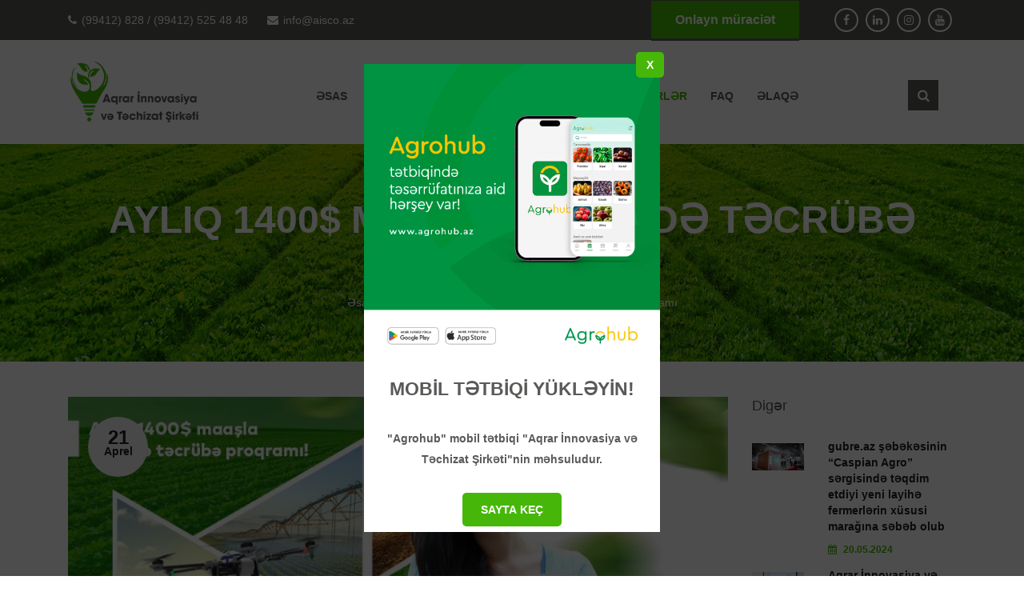

--- FILE ---
content_type: text/html; charset=UTF-8
request_url: https://aisco.az/az/xeberler/ayliq-1400$-maasla-israilde-tecrube-proqrami
body_size: 7295
content:
<!DOCTYPE html>
<html lang="az">
<!--<![endif]-->
<head>
        <link rel="icon" href="/assets/images/favicon.png" type="image/x-icon">

<title>Aylıq 1400$ maaşla İsraildə təcrübə proqramı | Xəbərlər | Aqrar İnnovasiya və Təchizat Şirkəti</title>
<meta name="language" content="az">
<meta name="description" content="Respublikamızda Kənd Təsərrüfatı Nazirliyi və müvafiq qurumların tətbiq etdiyi güzəştlər və maliyələşmə mexanizmləri nəticəsində ölkəmizdə aqrar sektor ildən-ilə inkişaf edir. Buna görə də ölkəmizdə kənd təsərrüfatı sahəsində beynəlxalq təcrübəyə mal...">
<meta name="keywords" content="">
<meta name="robots" content="index, follow">
<meta http-equiv="Content-Type" content="text/html; charset=utf8">
<meta name="revisit-after" content="1 days">
<meta property="og:title" content="Aylıq 1400$ maaşla İsraildə təcrübə proqramı" />
<meta property="og:description" content='Respublikamızda Kənd Təsərrüfatı Nazirliyi və müvafiq qurumların tətbiq etdiyi güzəştlər və maliyələşmə mexanizmləri nəticəsində ölkəmizdə aqrar sektor ildən-ilə inkişaf edir. Buna görə də ölkəmizdə kənd təsərrüfatı sahəsində beynəlxalq təcrübəyə mal...' />
<meta property="og:type" content="article" />
<meta property="og:url" content="https://www.aisco.az" />
<meta property="og:image" content="https://aisco.az/public/uploads/fb.jpg" />
<meta property="og:site_name" content="AISCO" />

    <!--Fonts-->
    <meta name="viewport" content="width=device-width, initial-scale=1.0, user-scalable=no">
    <link href="/assets/css/bootstrap.css?ver=2" rel="stylesheet" type="text/css">
    <!--font Awesome-->
    <link href="/assets/css/font-awesome.css?ver=2" rel="stylesheet" type="text/css">
    <!--slider-->
    <link href="/assets/css/owl.carousel.min.css?ver=2" rel="stylesheet" type="text/css">
    <link href="/assets/css/animate.css?ver=2" rel="stylesheet" type="text/css">
    <!--PrettyPhoto-->
    <link href="/assets/css/prettyPhoto.css?ver=2" rel="stylesheet" type="text/css">
    <!--main file-->
    <link href="/assets/css/style.css?ver=2" rel="stylesheet" type="text/css">
    <!--Responsive file-->
    <link href="/assets/css/responsive.css?ver=2" rel="stylesheet" type="text/css">
    <style>
.tool figure img {width: unset; }
.product_detail_side {
    margin-top: 35px;
}
  </style>
  
  
  <!-- Global site tag (gtag.js) - Google Analytics -->
<script async src="https://www.googletagmanager.com/gtag/js?id=UA-186537836-1"></script>
<script>
  window.dataLayer = window.dataLayer || [];
  function gtag(){dataLayer.push(arguments);}
  gtag('js', new Date());

  gtag('config', 'UA-186537836-1');
</script>


</head>

<body>
    <div class="page-wrapper">
        <!-- Preloader -->
      
        <!--Start Header-->
        <header>
            <div class="top_bar">
                <div class="container">
                    <div class="row">
                        <div class="col-sm-12 col-md-12 col-lg-7">
                             <p><i class="fa fa-phone"></i>(99412) 828 / (99412) 525 48 48</p>
                            <p><i class="fa fa-envelope"></i><a href="/cdn-cgi/l/email-protection" class="__cf_email__" data-cfemail="1871767e775879716b7b77367962">[email&#160;protected]</a></p>
                  
                        </div>
                        <div class="col-sm-12 col-md-12 col-lg-5 text-right">
                            <a href="/az/elaqe#form" class="top_btn">Onlayn müraciət</a>
                            <div class="social_icons">
                               
                                <a target="blank" href="https://www.facebook.com/aiscocjsc"><i class="fa fa-facebook"></i></a>
                                <a href="https://www.linkedin.com/company/aiscocjsc" target="blank" ><i class="fa fa-linkedin"></i></a>
                                <a  target="blank" href="https://www.instagram.com/aisco.az/"><i class="fa fa-instagram"></i></a>
                                <a target="blank" href="https://www.youtube.com/channel/UC4g_kariYboR3ZrMQBDKImw"><i class="fa fa-youtube"></i></a>
                            </div>
                        </div>
                    </div>
                </div>
            </div>
            <div class="header_bottom home1">
                <div class="container">
                    <div class="row">
                        <div class="col-sm-12 col-md-3 col-lg-3 col-xs-12">
                            <div class="logo">
                                <a href="/az/esas"><img src="/assets/images/logo.png" alt="img" /></a>
                            </div>
                        </div>
                        <div class="col-sm-7 col-md-7 col-lg-7">
                            <nav class="menu-main">
                                <ul >
                                                                                                  <li class="dropdown">
                                                    <a  class="" data-toggle=""             href="/az/esas" 
              >Əsas</a>
                                                                                                   </li>
                                                                                                   <li class="dropdown">
                                                    <a  class="" data-toggle=""             href="#"
            >Şirkət</a>
                                                       
                                                
                                                    <ul class="dropdown-menu">
                                                                                                                <li><a                 href="/az/shirket/haqqimizda"
                >Haqqımızda</a></li>
                                                        
                                                                                                         <li><a                 href="/az/shirket/regional-satish-shobeleri"
                >Regional satış bölmələri</a></li>
                                                        
                                                                                                         <li><a                 href="/az/shirket/vakansiyalar"
                >Vakansiyalar</a></li>
                                                        
                                                                                                         <li><a                 href="/az/shirket/sertifikatlar"
                >Sertifikatlar</a></li>
                                                        
                                                         
                                                    </ul>
                                                                                                      </li>
                                                                                                   <li class="dropdown">
                                                    <a  class="" data-toggle=""             href="/az/xidmetler" 
              >Xidmətlər</a>
                                                                                                   </li>
                                                                                                   <li class="dropdown">
                                                    <a  class="" data-toggle=""             href="/az/mehsullar" 
              >Məhsullar</a>
                                                                                                   </li>
                                                                                                   <li class="dropdown">
                                                    <a  class="active" data-toggle=""             href="/az/xeberler" 
              >Xəbərlər</a>
                                                                                                   </li>
                                                                                                   <li class="dropdown">
                                                    <a  class="" data-toggle=""             href="/az/faq" 
              >FAQ</a>
                                                                                                   </li>
                                                                                                   <li class="dropdown">
                                                    <a  class="" data-toggle=""             href="/az/elaqe" 
              >Əlaqə</a>
                                                                                                   </li>
                                                                                     </ul>
                            </nav>
                        </div>
                        <div class="col-sm-12 col-md-9 col-lg-2 col-xs-12 responsive_center">
                            <div class="cart_info" style="position: relative;top: -5px;left:100px">
                                
                          
                            <form method="get" action="/az/mehsullar/">
                                <input name="search" type="text" value="" placeholder="məhsul adı..." />
                                <input type="submit" value="" />
                            </form>
                              </div>
                        </div>
                    </div>
                </div>
            </div>
        </header>
        <!--End Header-->
        <!--Responsive Nav-->
        <div class="responsive_button">
             <p>Xəbərlər</p>
                <button class="navbar-toggler" type="button" data-toggle="collapse" data-target="#navbarToggleExternalContent" aria-controls="navbarToggleExternalContent" aria-expanded="false" aria-label="Toggle navigation">
                <span class=""><i class="fa fa-bars"></i></span>
            </button>
            </div>
            <div class="responsive_nav collapse res_nav-4 res_nav-5 navbar-collapse" id="navbarToggleExternalContent">
                <ul class="nav navbar-nav">
                                    <li><a             href="/az/esas" 
              >Əsas</a> 
                                          </li>                          <li><a             href="#"
            >Şirkət</a> 
                                          </li>             

                                   
 <li style="margin-left: 10px">
           <a                 href="/az/shirket/haqqimizda"
                > • Haqqımızda</a></li>
                   
                   
 <li style="margin-left: 10px">
           <a                 href="/az/shirket/regional-satish-shobeleri"
                > • Regional satış bölmələri</a></li>
                   
                   
 <li style="margin-left: 10px">
           <a                 href="/az/shirket/vakansiyalar"
                > • Vakansiyalar</a></li>
                   
                   
 <li style="margin-left: 10px">
           <a                 href="/az/shirket/sertifikatlar"
                > • Sertifikatlar</a></li>
                   
                                    <li><a             href="/az/xidmetler" 
              >Xidmətlər</a> 
                                          </li>                          <li><a             href="/az/mehsullar" 
              >Məhsullar</a> 
                                          </li>                          <li><a             href="/az/xeberler" 
              >Xəbərlər</a> 
                                          </li>                          <li><a             href="/az/faq" 
              >FAQ</a> 
                                          </li>                          <li><a             href="/az/elaqe" 
              >Əlaqə</a> 
                                          </li>         

                </ul>
        </div>
    </div>
    <!--Responsive Nav-->

      <style>
.news .content p {
    margin-bottom: 15px;
}

</style>

    <!--Start Page Title-->
    <div class="page_title bg3">
        <div class="layer">
            <div class="container">
                <div class="row">
                    <div class="col-sm-12 col-md-12">
                           <h1>Aylıq 1400$ maaşla İsraildə təcrübə proqramı</h1>
                        <div class="beadcrumb">
                            <a href="/az/esas">Əsas</a> <i class="fa fa-angle-right"></i> <a href="/az/xeberler">Xəbərlər</a> <i class="fa fa-angle-right"></i>
                             <span>Aylıq 1400$ maaşla İsraildə təcrübə proqramı</span>
                        </div>
                    </div>
                </div>
            </div>
        </div>
    </div>
    <!--End Page Title-->
    <!--Start Blog -->
    <div class="blog_wrap">
        <div class="container">
            <div class="row">
                <!--Start Articles-->
                <div class="col-sm-12 col-md-9">
                    <section>
                        <article class="news single  animated fades">
                            <figure>
                                <img src="/public/uploads/38-9771.jpg" alt="">
                                <span class="date">21<cite>Aprel</cite></span>
                            </figure>
                            <div class="content" style="text-align: justify;">
                             
                                <h3 style="text-align: center;">Aylıq 1400$ maaşla İsraildə təcrübə proqramı</h3>
                             <p>Respublikamızda Kənd Təsərr&uuml;fatı Nazirliyi və m&uuml;vafiq qurumların tətbiq etdiyi g&uuml;zəştlər və maliyələşmə mexanizmləri nəticəsində &ouml;lkəmizdə aqrar sektor ildən-ilə inkişaf edir. Buna g&ouml;rə də &ouml;lkəmizdə kənd təsərr&uuml;fatı sahəsində beynəlxalq təcr&uuml;bəyə malik gənclərə ehtiyac yaranır. Beynəlxalq təcr&uuml;bə proqramında iştirak edib &ouml;lkəmizdə y&uuml;ksək ixtisaslı kadr olmaq istəyən gəncləri İsrailin AICAT təcr&uuml;bə proqramında iştirak etməyə dəvət edirik.</p>
<p>İsrailin Xarici İşlər,&nbsp;Kənd Təsərr&uuml;fatı və Daxili İşlər Nazirliklərinin dəstəyi ilə&nbsp;qurulmuş Arava Beynəlxalq Kənd Təsərr&uuml;fatı Təlimi (AICAT) İsrailin cənubunda Arava səhrasının mərkəzində təşkil olunmuşdur. Aravadakı fermerlərin bu quraq əraziləri y&uuml;ksək peşəkarlıq və uğurla kənd təsərr&uuml;fatı sahələrinə &ccedil;evirmələri b&uuml;t&uuml;n d&uuml;nyadan tələbə və tədqiqat&ccedil;ıları təlimlərdə iştirak &uuml;&ccedil;&uuml;n buraya axın etməyə s&ouml;vq edir. Təlim yarandığı d&ouml;vrdən bəri 20 000-dən &ccedil;ox iştirak&ccedil;ıya yeni bilik və bacarıqlarını bir peşəkar kimi &ouml;z torpaqlarında uğurla tətbiq etməsi &uuml;&ccedil;&uuml;n b&ouml;y&uuml;k motivasiya və imkanlar yaratmışdır.</p>
<p><strong>Təlimin təşkili və m&uuml;ddəti:</strong></p>
<p>2022-ci ilin avqustundan 2023-c&uuml; ilin iyununa kimi davam edəcək təlimdə Aravadakı fermaların ərazisində təşkil edilən şəhərcikdə yaşayacaq, fermerlərin mentorluğu ilə inovativ əkin&ccedil;ilik texnikası ilə tanış olacaq və tədqiqat layihələrində iştirak edəcəksiniz.</p>
<p><strong>Kimlər bu proqramda iştirak edə bilər?</strong></p>
<p>Əgər:</p>
<p>&nbsp;- Aqronumluq, torpaqş&uuml;naslıq, aqrokimya, baytarlıq, zoom&uuml;həndislik, aqrobiznes, iqtisadiyyat, biologiya, qida təhl&uuml;kəsizliyi, qida m&uuml;həndisliyi fakultələrinin tələbəsi və ya son 2 ilin məzunusansa (Hərbi xidmət ke&ccedil;ənlər 3 ilədək);</p>
<p>&nbsp;- İngilis dili biliyin minimum B1 səviyyəsindədirsə</p>
<p>Onda hər il m&uuml;xtəlif &ouml;lkələrdən qəbul edilən 1100 nəfərdən biri ola bilərsən.</p>
<p>Təcr&uuml;bə proqramında iştirak 3300 $ təşkil edir. Siz bu məbləği ya birdəfəlik, ya da iştirakınız m&uuml;ddətində 9 aylıq hissələrə b&ouml;lməklə&nbsp; &ouml;dəyə bilərsiniz. Aylıq 1400 $ əmək haqqı ilə siz həm təhsil haqqını, həm qalmaq və yemək xərclərini &ouml;dəyə və əlavə olaraq, sonda 2500 $ gəlirlə evinizə qayıda bilərsiniz. Arava Beynəlxalq Kənd Təsərr&uuml;fatı Təlimi &ouml;lkənizə geri qayıtmaq &uuml;&ccedil;&uuml;n nəqliyyatın təşkilinə də (proqram &ccedil;ər&ccedil;ivəsində 4 aylıq hissələrə b&ouml;lərək &ouml;dəmək şərti ilə) təminat verir.</p>
<p>&nbsp;</p>
<p>Bu şansı qa&ccedil;ırmamaq &uuml;&ccedil;&uuml;n CV-nizi 28 aprelədək&nbsp;<a href="/cdn-cgi/l/email-protection#f9918bb998908a9a96d79883"><span class="__cf_email__" data-cfemail="bed6ccfedfd7cdddd190dfc4">[email&#160;protected]</span></a>&nbsp;&uuml;nvanına g&ouml;ndərin.</p>
<p>Beynəlxalq təcr&uuml;bə ilə əmək bazarında rəqabət &uuml;st&uuml;nl&uuml;y&uuml;n&uuml; əldə edin.</p>
<p>&nbsp;</p>
<p>+994502333465</p>                          
                                <div class="row clearfix">
                                    <div class="col-sm-12 col-md-6">
                                    
                                    </div>
                                    <div class="col-sm-12 col-md-6">
                                     
                                    </div>
                                </div>
                            </div>
                        </article>
                      
                    </section>
                </div>
                <!--End Articles-->
                <!--Start Sidebar-->
                <div class="col-sm-12 col-md-3">
                    <aside>
                    
                    
                        <div class="side_widget animated slide">
                            <h5 class="widget_title">Digər</h5>
                            <div class="recent_post">
                                <ul>
                                                                        <li class="row">
                                        <div class="col-sm-4 col-md-4">
                                            <a href="/az/xeberler/17-ci-azerbaycan-beynelxalq-kend-teserrufati-sergisi"><img style="height: unset; position: relative;top:6px;" src="/public/uploads/38-fg8978.jpg" alt="img"></a>
                                        </div>
                                        <div class="col-sm-8 col-md-8">
                                            <a href="/az/xeberler/17-ci-azerbaycan-beynelxalq-kend-teserrufati-sergisi"> <p>gubre.az şəbəkəsinin “Caspian Agro” sərgisində təqdim etdiyi yeni layihə fermerlərin xüsusi marağına səbəb olub</p></a>
                                            <span><i class="fa fa-calendar"></i> 20.05.2024</span>
                                        </div>
                                    </li>
                                                                        <li class="row">
                                        <div class="col-sm-4 col-md-4">
                                            <a href="/az/xeberler/ttkf-aisco-memorandum"><img style="height: unset; position: relative;top:6px;" src="/public/uploads/38-fg9976.jpg" alt="img"></a>
                                        </div>
                                        <div class="col-sm-8 col-md-8">
                                            <a href="/az/xeberler/ttkf-aisco-memorandum"> <p>Aqrar İnnovasiya və Təchizat Şirkəti və Təhsil Tələbə Krediti Fondu arasında memorandum imzalanıb</p></a>
                                            <span><i class="fa fa-calendar"></i> 04.10.2023</span>
                                        </div>
                                    </li>
                                                                        <li class="row">
                                        <div class="col-sm-4 col-md-4">
                                            <a href="/az/xeberler/kend-teserrufati-sergisinde-gubre-az-fermerlere-yeni-effektiv-aqrotexniki-vasiteler-teqdim-edilib"><img style="height: unset; position: relative;top:6px;" src="/public/uploads/38-1110.jpg" alt="img"></a>
                                        </div>
                                        <div class="col-sm-8 col-md-8">
                                            <a href="/az/xeberler/kend-teserrufati-sergisinde-gubre-az-fermerlere-yeni-effektiv-aqrotexniki-vasiteler-teqdim-edilib"> <p>Kənd təsərrüfatı sərgisində gubre.az fermerlərə yeni effektiv aqrotexniki vasitələr təqdim edib</p></a>
                                            <span><i class="fa fa-calendar"></i> 23.05.2023</span>
                                        </div>
                                    </li>
                                                                        <li class="row">
                                        <div class="col-sm-4 col-md-4">
                                            <a href="/az/xeberler/AISCO-ASC-sehmdarlarinin-novbeti-umumi-yigincagi"><img style="height: unset; position: relative;top:6px;" src="/public/uploads/38-yu8374.jpg" alt="img"></a>
                                        </div>
                                        <div class="col-sm-8 col-md-8">
                                            <a href="/az/xeberler/AISCO-ASC-sehmdarlarinin-novbeti-umumi-yigincagi"> <p>“Aqrar İnnovasiya və Təchizat Şirkəti” ASC səhmdarlarının növbəti ümumi yığıncağı</p></a>
                                            <span><i class="fa fa-calendar"></i> 31.03.2023</span>
                                        </div>
                                    </li>
                                                                        <li class="row">
                                        <div class="col-sm-4 col-md-4">
                                            <a href="/az/xeberler/5-ci-Ferqli-ferdler-konqresi-kecirildi"><img style="height: unset; position: relative;top:6px;" src="/public/uploads/38-2003.jpg" alt="img"></a>
                                        </div>
                                        <div class="col-sm-8 col-md-8">
                                            <a href="/az/xeberler/5-ci-Ferqli-ferdler-konqresi-kecirildi"> <p>5-ci “Fərqli Fərdlər” konqresi keçirildi.</p></a>
                                            <span><i class="fa fa-calendar"></i> 30.03.2023</span>
                                        </div>
                                    </li>
                                                                        <li class="row">
                                        <div class="col-sm-4 col-md-4">
                                            <a href="/az/xeberler/15-ci-aqrar-innovasiya-festivali"><img style="height: unset; position: relative;top:6px;" src="/public/uploads/38-as8022.jpg" alt="img"></a>
                                        </div>
                                        <div class="col-sm-8 col-md-8">
                                            <a href="/az/xeberler/15-ci-aqrar-innovasiya-festivali"> <p>15-ci Aqrar İnnovasiya Festivalı</p></a>
                                            <span><i class="fa fa-calendar"></i> 27.03.2023</span>
                                        </div>
                                    </li>
                                                                    </ul>
                            </div>
                        </div>
                    </aside>
                </div>
                <!--End Sidebar-->
            </div>
        </div>
    </div>
    <!--End Blog -->
     


    <style>.call_action {
    background: url(/public/uploads/bannerbg.jpg) no-repeat;
    background-size: cover;
    text-align: center;
}
</style>


    <div class="call_action animated hatch">
        <div class="action_layer">
            <div class="container">
                <div class="row">
                    <div class="col-sm-12 col-md-12">
                        <h4>Məhsullarımızla maraqlanırsınız?</h4>
                        <p>
                           Regional satış şöbələrimizə onlayn müraciət edin.                        </p>
                        <a href="/az/shirket/regional-satish-shobeleri" class="button brdr">Regional satış şöbələri</a>
                    </div>
                </div>
            </div>
        </div>
    </div>

      


<script data-cfasync="false" src="/cdn-cgi/scripts/5c5dd728/cloudflare-static/email-decode.min.js"></script><script>
        (function(w,d,u){
                var s=d.createElement('script');s.async=true;s.src=u+'?'+(Date.now()/60000|0);
                var h=d.getElementsByTagName('script')[0];h.parentNode.insertBefore(s,h);
        })(window,document,'https://bitrix24.aisco.az/upload/crm/site_button/loader_5_m7mld3.js');
</script>



<script>
window.addEventListener('onBitrixLiveChat', function(event)
{
	var widget = event.detail.widget;

	widget.subscribe({
		type: BX.LiveChatWidget.SubscriptionType.configLoaded,
		callback: function() 
		{
			widget.addLocalize({BX_MESSENGER_TEXTAREA_PLACEHOLDER: 'Mesajınızı yazın', BX_LIVECHAT_ONLINE_LINE_1: 'Biz onlayndayıq.', BX_LIVECHAT_ONLINE_LINE_2: 'Sizə kömək etməyə hazırıq.'});
			
		
		}
	});
	
});
</script>


<!--footer section-->
  <div class="footer_bottom">
        <div class="footer_inner">
            <div class="container">
                <div class="row">
                    <div class="col-sm-12 col-md-4 animated slide ae-animation-slide">
                        <div class="footer_widget">
                            <a href="/az/esas"><img src="/assets/images/white_logo.png" alt="img"></a>
                            <p>Əsas fəaliyyət istiqamətini Azərbaycan Gübrə və Kənd Təsərrüfatı məhsulları bazarını hədəfləyən Aqrar İnnovasiya və Təchizat Şirkəti 2019-cu ildən fəaliyətə başlamışdır.
                            </p>
                            
                        </div>
                    </div>
                    <div class="col-sm-12 col-md-2 animated slide ae-animation-slide">
                        <div class="footer_widget">
                            <h5>Şirkət</h5>
                            <ul>
                                <li><a href="/az/shirket/haqqimizda">Haqqımızda</a></li>
                    
                                <li><a href="/az/shirket/regional-satish-shobeleri">Regional satış</a></li>
                                <li><a href="/az/shirket/vakansiyalar">Vakansiyalar</a></li>
                               
                            </ul>
                        </div>
                    </div>
                    <div class="col-sm-12 col-md-3 animated slide ae-animation-slide">
                        <div class="footer_widget">
                            <h5>Əlaqə</h5>
                            <address>
                        
                            <p><i class="fa fa-map-marker"></i>Bakı şəhəri, Nərimanov rayonu, Ziya Bünyadov prospekti, Məhəllə 1965, Çinar Park, Bina 1.</p>
                            <p><i class=" fa fa-phone"></i>Telefon: (99412) 525 48 48</p>
                            <p><i class="fa fa-envelope"></i><a href="/cdn-cgi/l/email-protection" class="__cf_email__" data-cfemail="a9c0c7cfc6e9c8c0dacac687c8d3">[email&#160;protected]</a></p>
                              
                            </address>
                      
                        </div>
                    </div>
                    <div class="col-sm-12 col-md-3 animated slide ae-animation-slide">
                        <div class="footer_widget">
                            <h5>Satış</h5>
                           <ul>
                                <li><a href="https://gubre.az/az/gubreler" target="blank" rel="follow">Gübrə satışı</a></li>
                                <li><a href="https://gubre.az/az/toxumlar" target="blank" rel="follow">Toxum satışı</a></li>
                                <li><a href="https://gubre.az/az/bitki-muhafize" target="blank" rel="follow">Pestisid satışı</a></li>
                            
                               
                            </ul>
                            <div class="news_letter">
                                <p class="success" id="success" style="display:none; color: blue; text-decoration: underline; font-size: 14px;"></p>
                                <p class="error" id="error" style="display:none; color: red; text-decoration: underline; font-size: 14px;"></p>
                                <form action="/az/shirket/regional-satish-shobeleri" method="post" id="newsletter_form">
                                  
                                    <input type="submit" id="subcribe" class="button" value="Regional satış şöbələri" name="subcribe">
                                </form>
                            </div>
                        </div>
                    </div>
                </div>
            </div>
        </div>
    </div>
       
    </footer>

    <footer>
        <div class="container animated slide ae-animation-slide">
            <div class="row">
                <div class="col-sm-12 col-md-8">
                    <p>Copyrights 2026 <strong>AISCO</strong></p>
                </div>
                <div class="col-md-4 col-sm-12 text-right">
                    <div class="social_icon">
                   
                        <a target="blank" href="https://www.facebook.com/aiscocjsc"><i class="fa fa-facebook"></i></a>
                        <a href="https://www.linkedin.com/company/aiscocjsc" target="blank"><i class="fa fa-linkedin"></i></a>
                        <a target="blank" href="https://www.instagram.com/aisco.az/"><i class="fa fa-instagram"></i></a>
                        <a target="blank" href="https://www.youtube.com/channel/UC4g_kariYboR3ZrMQBDKImw"><i class="fa fa-youtube"></i></a>
                    </div>
                </div>
            </div>
        </div>
    </footer>
    <!--back to top-->
    <a href="#" class="cd-top cd-top-5"><i class="fa fa-angle-up" aria-hidden="true"></i></a>
    <!-- back to top-->
    <!-- jQuery -->
    <script data-cfasync="false" src="/cdn-cgi/scripts/5c5dd728/cloudflare-static/email-decode.min.js"></script><script src="/assets/js/jquery.js"></script>
    <!-- Bootstrap -->
    <script src="/assets/js/bootstrap.min.js"></script>
    <!-- Jquery Ui -->
    <script src="/assets/js/jquery-ui.js"></script>
    <!-- Slider -->
    <script src="/assets/js/owl.carousel.js"></script>
    <!-- Isotope -->
    <script src="/assets/js/isotope-docs.min.js"></script>
    <!-- PrettyPhoto -->
    <script src="/assets/js/jquery.prettyPhoto.js"></script>
    <!-- Parallax -->
    <script src="/assets/js/jquery.parallax.js"></script>
    <!-- Slider -->
    <script src="/assets/js/jquery.cycle.all.js"></script>
    <!-- Appear -->
    <script src="/assets/js/jquery.appear.js"></script>
    <!-- Custom -->
    <script src="/assets/js/custom.js"></script>
    <!-- isotop -->
    <script src="/assets/js/jquery-isotope.js"></script>
    <!--<script>
            var slider = new simpleSlider('.simple-slider-first');
        </script>-->
    <!--End Revolution Slider-->
    <script src="/assets/js/jquery.fancybox.js"></script>
    <script src="/assets/js/appear.js"></script>
    <script src="/assets/js/script.js"></script>
    
    

    <style>
#popup_this {

  
  top: 80px !important;
    
    text-align:center;
  
    position: fixed;
    background: #fff;
 
    margin-left: 10px;
    margin-right: 10px;
    display: none;
    z-index: 99999 !important;
   
}
#popup_this p {
       padding: 10px ;
        font-size: 14px;
         font-weight: bold;
}
#popup_this h1 {
      font-size: 23px;
      margin-top: 20px;
      margin-bottom: 5px;
      font-weight: bold;

}
#popup_this a.button {
    padding:10px 20px;margin-bottom: 30px
}
.b-close {
    position: absolute;
    right: 0;
    top: 0;
    margin-top: -15px;
    margin-right: -5px;
    cursor: pointer;
    color: #fff;
    background: #46b708;
    font-weight: bold;
    padding: 5px 10px;
}

 .nodesktop, .nomobile {
        display: none

    }
@media screen and (max-width: 700px) {
    
    
   
    .nodesktop {
        display: unset;

    }


}

@media screen and (min-width: 700px) {
    
    .nomobile {
        display: unset;

    }
    
  
   
}
</style>


  <div id="popup_this" style="width:370px;">
    <span class="button b-close" onclick="closePopUp()">
      <span>X</span>
    </span>
    <img src="/public/uploads/b95744df4a13a4089f9c325d5cde1d92.jpg" width="370">
    <h1 style="text-transform: uppercase;">Mobil Tətbiqi Yükləyin!</h1>
    <p style=""><p>"Agrohub" mobil tətbiqi "Aqrar İnnovasiya və Təchizat Şirkəti"nin məhsuludur.</p><br><br>
<a class="button  nodesktop"  href="https://bit.ly/agrohubaz" rel="follow" target="_blank"> SAYTA KEÇ </a>
<a class="button nomobile" href="https://bit.ly/agrohubaz" rel="follow" target="_blank" > SAYTA KEÇ </a>
<h3 class="nomre" style="display: none; color: #46b708;font-weight: bold; position: relative;top:-10px;">+994777207777</h3>
</p>
  </div>



    <script>
        function closePopUp() {
            document.cookie = "popup=8";
        }
    </script>

  <script src="/jquery.bpopup.min.js"></script>
  <script>
$(document).ready(function() {
  
    $('#popup_this').bPopup(5000);


    $("a.nomregoster").click (function(){
      
$("a.nomregoster").hide();
$("h3.nomre").show();

    })
});


</script>


<!-- Global site tag (gtag.js) - Google Analytics -->
<script async src="https://www.googletagmanager.com/gtag/js?id=UA-168240111-1"></script>
<script>
  window.dataLayer = window.dataLayer || [];
  function gtag(){dataLayer.push(arguments);}
  gtag('js', new Date());

  gtag('config', 'UA-168240111-1');
</script>

    
    
    
</body>


</html>

--- FILE ---
content_type: text/css
request_url: https://aisco.az/assets/css/style.css?ver=2
body_size: 32592
content:
@charset "utf-8";
div.cart_info {
    top:5px !important;
}

nav.menu-main {

    position: relative;
    top: 10px;
 
}

/*


div.cart_info {
    top:20px !important;
}
nav.menu-main {

  box-shadow: 0px 0 5px rgba(0, 0, 0, 0.2);
    position: relative;
    top: 50px;
   height: 60px;

}

nav.menu-main ul {


    position: relative;
    top: -30px;
 

}

*/
/* CSS Document */

/*------------------------------------------------------------------
[Master Stylesheet]

Project:	Express
Version:	1.0
Last change:	Initial RELEASED
Primary use:	Multiple Use
-------------------------------------------------------------------*/

/*------------------------------------------------------------------

[Table of contents]

    1- CSS RESET
    2- BASIC STYLES
    3- Button
    4- Headings
    5- HEADER
    6- Slider
    7- About Section
    8- Services
    9- Projects
    10- Quote
    11- Testimonial
    12- Tools
    13- News
    14- Partners
    15- Call To Action
    16- Intro
    17- Page Title
    18- Projects Detail
    19- Skills
    20- Features
    21- statistics
    22- Team
    23- Mobile App
    24- Blog
    25- Single
    26- Sidebar
    27- FAQ
    28- Error
    29- Contact
    30- Services Details
    31- Footer
    32- Isotops ON Portfolio Section

NOTE: Every section is commented before starting.

/*------------------------------------------------------------------
    1- CSS RESET
-------------------------------------------------------------------*/

html, body, div, span, applet, object, iframe, h1, h2, h3, h4, h5, h6, p, blockquote, pre, a, abbr, acronym, address,
big, cite, code, del, dfn, em, img, ins, kbd, q, s, samp, small, strike, strong, sub, sup, tt, var, b, u, i, center, dl,
dt, dd, ol, ul, li, fieldset, form, label, legend, table, caption, tbody, tfoot, thead, tr, th, td, article, aside, canvas,
details, embed,  figure, figcaption, footer, header, hgroup,  menu, nav, output, ruby, section, summary, time, mark, audio,
video {	margin: 0; 	padding: 0;	border: 0;	font-size: 100%;	font: inherit;	vertical-align: baseline;}
article, aside, details, figcaption, figure, footer, header, hgroup, menu, nav, section { display: block; }
ol, ul { list-style: none;}
blockquote, q {	quotes: none;}
blockquote:before, blockquote:after, q:before, q:after { content: ''; content: none; }
table {	border-collapse: collapse; border-spacing: 0; }


/*------------------------------------------------------------------
    2- BASIC STYLES
-------------------------------------------------------------------*/


/***

====================================================================
            Fonts
====================================================================

 ***/

@import url('https://fonts.googleapis.com/css?family=Merriweather:300,300i,400,400i,700,700i,900,900i|Open+Sans:300,300i,400,400i,600,600i,700,700i,800,800i');

@import url('fontawesome-all.css');
@import url('flaticon.css');
@import url('animation.html');
@import url('owl.css');
@import url('jquery-ui.css');
@import url('jquery.fancybox.min.css');


/***

====================================================================
            global setting
====================================================================
***/


body { background: #fff; color: #000; font: 14px Cambria, Helvetica, sans-serif; overflow-x: hidden;
    font-family: Cambria, sans-serif;
 }

a { color: #666666; text-decoration: none;  -ms-transition: all 1s;  -o-transition: all 1s;  transition: all 1s;   }
a:hover { color: #46b708; text-decoration: none; }
a:hover, a:active { outline: 0; }
hr {margin: 50px 0;}

::-moz-selection { background: #fe57a1; color: #fff; text-shadow: none; }
::selection { background: #fe57a1; color: #fff; text-shadow: none; }

.clearfix:before, .clearfix:after { content: ""; display: table; }
.clearfix:after { clear: both; }
.clearfix { *zoom: 1; }

    /*-- Heading --*/

    h1, h2, h3, h4, h5, h6 {-ms-transition: all .8s;  -o-transition: all .8s;  transition: all .8s; font-family: Cambria, sans-serif; color: #595958; }
    h1 { font-size: 30px; }
    h1 a { color: #595958; }
    h2 {  font-size: 58.33px; color: #333333; }
    h2 a { color: #595958; }
    h3 { font-size: 20.83px;}
    h3 a { color: #595958; }
    h4 { font-size: 14px; }
    h4 a { color: #595958; }
    h5 { font-size: 12px; }
    h5 a { color: #595958; }
    h6 { font-size: 10px; }
    h6 a { color: #595958; }


    /*-- Lists --*/
    ul {}
    ul li {font: 400 14px Cambria, arial, sans-serif;}
    ul li a {font: 400 14px Cambria, arial, sans-serif;}

    ol {}
    ol li {font: 400 14px Cambria, arial, sans-serif;}
    ol li a {font: 400 14px Cambria, arial, sans-serif;}

    /*-- Paragraph --*/
    p strong { font-weight: bold; }
    p em { font-style: italic; }
    p {font: 400 14px Cambria, arial, sans-serif; line-height: 26px; color: #595958;}
    blockquote {  font: italic 18px 'Merriweather', arial, sans-serif; margin-bottom: 45px; line-height: 32px; color: #666666; background: url("../images/quotes.png") no-repeat 10px 10px;  padding: 0px 55px;  }
    blockquote p {font: italic 16px 'Merriweather', arial, sans-serif; line-height: 26px; color: #666666; margin: 0px;}


    label {font: 400 14px Cambria, arial, sans-serif; margin-bottom: 12px; color: #595958;}

    .cd-top {     display: inline-block;  height: 44px;  width: 44px; line-height: 44px; text-align: center; border-radius: 10px; background: #46b708;  position: fixed;  bottom: 20px;  right: 16px;  overflow: hidden;  white-space: nowrap;  visibility: hidden;  opacity: 0;  -webkit-transition: opacity .3s 0s, visibility 0s .3s;  -moz-transition: opacity .3s 0s, visibility 0s .3s;  transition: opacity .3s 0s, visibility 0s .3s;  z-index: 999999; }
    .cd-top.cd-is-visible {  visibility: visible;  opacity: 0.5;  }
    .cd-top i {  color: #fff;  font-size: 30px;  vertical-align: -4px;  }
    .cd-top.cd-is-visible:hover { opacity: 1; }
    .seaction_margin { margin-bottom: 98px; }
    .layer {background: rgba(0,0,0,.2);}
    .home-5.cd-is-visible:hover { opacity: 1; background:  #46b708}


/*------------------------------------------------------------------
    3- Button
-------------------------------------------------------------------*/
.button { background: #46b708;border: 3px solid rgba(0,0,0,.0) !important; -ms-transition: all 1s;  -o-transition: all 1s;  transition: all 1s;  display: inline-block; font:700 14px Cambria, sans-serif; color: #fff; padding: 14px 20px; letter-spacing: 0.2px; text-transform: uppercase; border-radius: 5px;}
.button:hover {background: #fff; color: #595958;border: 3px solid #cccccc !important;}

.button.brdr {color: #595958; background: none; border: 3px solid #cccccc !important;    padding: 12px 24px;}
.button.brdr:hover {border-color: #46b708 !important ; background: #46b708; color: #fff;}
/*------------------------------------------------------------------
    4- Headings
-------------------------------------------------------------------*/
.icon_bar { text-align: center;background: url("../images/icon.png") no-repeat center; margin-bottom: 30px; height: 25px; }
.icon_bar:after { margin: 0px 35px; vertical-align: -3px; content: ''; background: url("../images/line.png") repeat-x center; width: 65px; height: 4px; display: inline-block  }
.icon_bar:before { margin: 0px 35px; vertical-align: -3px; content: ''; background: url("../images/line.png") repeat-x center; width: 65px; height: 4px; display: inline-block}

.heading_a {font-size: 36px; font-weight: 900; text-transform: uppercase; text-align: center; }
.heading_a span { color: #46b708;}

.heading_small {font:italic 14px 'Merriweather', sans-serif; color: #666666; line-height: 26px; margin-top: 30px;text-align: center; }
.heading_wrap { margin-bottom: 68px }


.heading_c {font-size: 20px; font-weight:700; background: url("../images/line.png") no-repeat left bottom;padding-bottom:10px ; text-transform: uppercase; margin-bottom: 30px; }
.heading_c span { color: #46b708;}

/*------------------------------------------------------------------
    5- HEADER
-------------------------------------------------------------------*/

.top_bar {background: #595958; height: 50px; line-height: 50px;}
.top_bar p {color: #fff; display: inline-block; margin-right: 20px;}
.top_bar p i{margin-right: 6px;}

.top_bar .top_btn {font: 700 16px Cambria, arial, sans-serif; color: #fff; line-height: normal; background: #46b708; border-bottom: 3px solid #595958; margin-right: 40px; padding: 14px 30px; display: inline-block;-ms-transition: all 0s;  -o-transition: all 0s;  transition: all 0s;}
.top_bar .social_icons { display: inline-block; }
.top_bar .social_icons a {width: 30px; height: 30px; display: inline-block; line-height: 26px; margin-right: 5px; border: 2px solid #fff; border-radius: 50%; text-align: center;}
.top_bar .social_icons a i {color: #fff;}

.top_bar .social_icons a:hover {background: #fff;}
.top_bar .social_icons a:hover i{color: #46b708;}

.header_bottom {height: 120px; margin-bottom: 3px;}
.header_bottom .logo{ line-height: 120px;}
.logo img { vertical-align: middle;}

nav ul li {display: inline-block; margin-left: 25px;}
nav ul li a{font: 700 14px Cambria, arial, sans-serif; display: block; color: #595958; text-transform: uppercase; line-height: 120px;}
nav ul li a.active {color: #46b708;}
nav ul li a.active-2 {background:  #6e9100;}
.dropdown-toggle::after {display: none;}
.welcom_wrap nav ul li a {color: #fff;}


.cart_info {display: inline-block;padding-top: 45px; margin-right: 40px;}
.cart_info a{ position: relative; display: inline-block; }
.cart_info a span{ background: #eaeaea; color: #595958; padding: 3px 6px; border-radius: 5px; position: absolute;top:-10px; right: -18px; display: inline-block; line-height: normal;font: 600 10px Cambria, arial, sans-serif; }



header form {position: relative; display: inline-block; }
header form input[type="text"] {outline: none !important; visibility: hidden; position: absolute;left: -150px;top: 0px;border: 2px solid #46b708;border-right: 0px;height: 38px;border-bottom-left-radius: 6px;border-top-left-radius: 6px;width: 150px;padding: 10px;font: 400 13px 'Montserrat', arial, sans-serif;text-transform: uppercase;-ms-transition: all .8s;-o-transition: all .8s;transition: all .8s;}
header form input[type="submit"]{background: url("../images/search_top.png") no-repeat center 12px #595958; width: 38px; height: 38px; border: 0px; border-radius:0px;  }
header form:hover  input[type="text"] { visibility: visible;}

.welcom_wrap {position: relative;}
.welcom_wrap header { position: absolute; top: -50px; left: 0px; width: 100%; z-index: 999; }

.welcom_wrap .cart_info { padding-top: 39px; }
.welcom_wrap .cart_info a{background:  #3b3b3b; width: 38px; height: 38px; text-align: center; line-height: 39px; border-radius: 50%;}
.welcom_wrap .cart_info a img { vertical-align: middle; width: 20px; }
.welcom_wrap .cart_info { padding-top: 39px; }

.welcom_wrap header form {vertical-align: middle}
.welcom_wrap header form input[type="submit"] {border-radius: 50%; background: url("../images/search_top.png") no-repeat center 12px #3b3b3b;}


nav ul li ul:before {  content: '';  position: absolute;  top: -9px;  left: 13px;  border-bottom: 10px solid #000;  border-left: 10px solid rgba(255, 255, 255, 0);  border-right: 10px solid rgba(255, 0, 0, 0.01);  }


nav ul li ul.dropdown-menu {  z-index: 9999;  position: absolute;  width: 199px;  text-align: left;  background: #000;  display: none;  padding: 0px;  top: 88px;  left: 0px;  }
nav ul li ul.dropdown-menu li:last-child a {  border: 0px;  }
nav ul li ul.dropdown-menu li {  margin: 0px;  display: block;  }
nav ul li ul.dropdown-menu li a {  color: #fff !important;  font-size: 13px;  text-transform: none;  padding: 10px;  text-align: left;  display: block;  border-bottom: 1px solid rgba(255, 255, 255, 0.37); line-height: inherit;  }
nav ul li ul.dropdown-menu li a:hover {  background-color: #46b708; background: #46b708;}
nav ul li ul.dropdown-menu li a:focus {  background-color: #46b708; background: #46b708;}
.header-4 ul li ul.dropdown-menu {
    box-shadow:0px 0px 10px #000;  
    z-index: 9999;  
    position: absolute;  
    width: 199px;  
    text-align: left;  
    background: #46b708;  
    display: none;  
    padding: 0px;  
    top: 88px;  
    left: 0px;  
}


nav.main-6 ul li ul:before {  content: '';  position: absolute;  top: -9px;  left: 13px;  border-bottom: 10px solid #fff;  border-left: 10px solid rgba(255, 255, 255, 0);  border-right: 10px solid rgba(255, 0, 0, 0.01);  }



nav ul li:hover ul.dropdown-menu {display: block;}


.responsive_button { display: none;  background:#46b708;   border-radius: 31px;  padding: 15px 20px 15px 20px !important;  width: 98%;  overflow: hidden;  margin:0 auto 10px;  }
.responsive_button p {  color: #fff;  font: 600 13px 'Montserrat', sans-serif;  display: inline-block;  float: left;  line-height: normal;  }
.responsive_button button {  margin: 0px;  padding: 0px;  }
.border_none{border-radius: 0; width: 100%;}
.responsive_nav{ width: 100%; visibility: hidden; position: absolute; z-index: 999; margin-top: -11px; }
.responsive_nav.navbar-collapse.collapse.show {  visibility: visible;  display: block !important; z-index: 999999; }

.responsive_nav ul {text-align: left;  margin: 0 auto; border-bottom-left-radius: 21px;  border-bottom-right-radius: 21px;  z-index: 9999999;  width: 98%; float: none;  overflow: hidden;  background: rgb(0, 0, 0);  }
.responsive_nav ul li { float: none; }
.responsive_nav ul li a{ color: #fff; display: block; padding: 10px 20px;  border-bottom: 1px solid rgba(255, 255, 255, 0.247059);  font: 600 12px Montserrat, sans-serif;}
.responsive_nav ul li a:hover{background: rgb(125, 165, 0);}

.res_btn-5.responsive_nav ul li a:hover{background: #46b708;}

.header-4 ul li ul.dropdown-menu-2 {  
    z-index: 9999;  
    position: absolute;  
    width: 230px;  
    text-align: left;  
    background: #ffffff;  
    display: none;  
    padding: 0px; 
    top:53px;
    right: 0;
    border-top:5px solid #6e9100;
    padding:0px;  
}


 
.header-4 ul li ul.dropdown-menu-2 li a a a:hover{
    background:#000;
}
.header-4 ul li:hover ul.dropdown-menu-2 {
    display: block;
}
.sub_padding{
    padding:10px 0;
}

/*------------------------------------------------------------------
    index 4 search_box
-------------------------------------------------------------------*/
.search_box{
    display: inline-block;
    border-radius: 100%;
}
.header-4 nav ul{
    display: inline-block;
}
.header-4 form input[type="submit"] {
    background: url(../images/search_top.png) no-repeat center;
    width: 38px;
    height: 36px;
    outline: none;
    padding: 13px 0;
    margin-left: 20px;
}

.header-4 form input[type="text"] {
    outline: none !important;
    visibility: hidden;
    position: absolute;
    left: 50px;
    top: 0px;
    border: 2px solid #46b708;
    border-right: 0px;
    height: 36px;
    border-bottom-left-radius: 0;
    border-top-left-radius: 0;
    width: 200px;
    padding:12px;
    font: 400 13px 'Montserrat', arial, sans-serif;
    text-transform: uppercase;
    -ms-transition: all .8s;
    -o-transition: all .8s;
    transition: all .8s;
    border:none;
    border-radius: 4px;
}




/*------------------------------------------------------------------
    6- Slider
-------------------------------------------------------------------*/
.main_slider { margin-top: 4px; width: 100% !important;}
.welcom_wrap .main_slider {margin-top: 50px;}

.slide_content {position: absolute; top: 0px; left: 0px; text-align: center; width: 100%; padding-top: 175px; background: rgba(0,0,0,.6); height: 100%;}

.slide_content h3  { display: inline-block;font:italic 18px 'Merriweather', sans-serif;  color:#fff; margin-bottom: 10px; }
.slide_content a.button {margin-right: 10px;}
.slide_content h1 { margin-bottom: 50px;  font-size:48px; font-weight:800; color:#fff;  text-transform:uppercase;  text-decoration:none; line-height: 52px;  }
.slide_content p {font-size: 19px; font-weight: 600; color: #fff;margin-bottom: 50px;}
.slide_content.text_left { text-align: left; padding-top: 195px; }

.main_slider .owl-prev, .main_slider .owl-next { border-radius: 50%; width: 60px;  height: 60px; opacity: 0.7; position: absolute;  font-size: 0px;  top: 50%; }
.main_slider .owl-prev {  background: url(../images/left_arrow.png) no-repeat  center center #595958; left: 65px !important; }
.main_slider .owl-next  {  background: url(../images/right_arrow.png) no-repeat center center #595958;right: 65px !important; }
.main_slider .owl-prev:hover, .main_slider .owl-next:hover { opacity: 1; }

.owl-dots {  display: none;  }

.welcom_wrap .main_slider .owl-prev { left: 25px !important; }
.welcom_wrap .main_slider .owl-next  {  right: 25px !important; }

.welcom_wrap .main_slider .slide_content h1  {margin-bottom: 5px;}
.welcom_wrap .main_slider .slide_content p {margin-bottom: 45px; font-size: 18px; font-weight: bold; line-height: 28px;}

/*------------------------------------------------------------------
    7- About Section
-------------------------------------------------------------------*/
.upper {position: relative;z-index: 999}
.about {text-align: center;}

.icon_box {background: #f8f8f8; padding: 25px; text-align: center; margin-bottom: 17px; }
.icon_box i{ margin-bottom: 20px; height: 77px; width: 77px; background: #46b708; color: #fff; font-size: 42px; line-height: 77px; border-radius: 50%; }
.icon_box h4 { font-size: 14px; font-weight: bold; }

.about_content {padding-top: 20px;}
.about_content p{margin-bottom: 37px;  }

.about_two {text-align: left;}
.about_two figure{position: relative; width: 100%; height: 400px;}
.about_two img {width: 100%; height: 100%;}
.about_two figure a {position: absolute; width: 40px; height: 40px; top: 50%; left: 50%; margin: -20px 0px 0px -20px; border: 1px solid #fff; text-align: center; display: block; line-height: 40px; border-radius: 50%;}
.about_two figure a i {font-size: 15px; vertical-align: 1px; color: #fff; }

.about_two h6{font:italic 14px 'Merriweather', sans-serif; color: #666666; margin-bottom: 24px;}
.about_two h3 { font-size: 24px; font-weight: bold; line-height: 34px; margin-bottom: 35px;}
.about_two p {margin-bottom: 35px;}


/*------------------------------------------------------------------
    8- Services
-------------------------------------------------------------------*/

.services_wrap {background: url("../images/services_bg.png") repeat; padding: 98px 0 63px; }

.service { position: relative; margin-bottom: 35px; cursor: pointer; }
.service  > img {width: 100%; height: 233px;}
.service .imgs {margin-bottom: 25px;  }
.service .imgs img{-ms-transition: all .8s;  -o-transition: all .8s;  transition: all .8s; }

.service:hover .imgs img{transform: rotateY(180deg); }
.service_content { position: absolute; top: 0px; left: 0px; width: 100%; height: 99%; background: #fff; padding: 45px 0px; -ms-transition: all .8s;  -o-transition: all .8s;  transition: all .8s; }

.service .icon {transform-style: preserve-3d;transition: all 1.0s linear;}
.service:hover .icon {transform: rotateY(180deg);}
.service .icon .icon_one {position: absolute;backface-visibility: hidden;}
.service .icon .icon_one.icon_two {display: block;transform: rotateY(180deg);box-sizing: border-box;}


.service_content h3 {color: #595958; font-size: 18px; font-weight: bold; margin-bottom: 20px; }
.service_content p { margin-bottom: 20px; -ms-transition: all .8s;  -o-transition: all .8s;  transition: all .8s; }
.service_content a { color: #46b708; font-weight: bold; font-size: 12px; text-transform: uppercase; }

.service:hover .service_content { background: rgba(0,0,0,.7); }
.service:hover .service_content h3, .service:hover .service_content p { color: #fff; }

.services_two {text-align: center; background: #fff;padding: 25px 42px; -ms-transition: all .8s;  -o-transition: all .8s;  transition: all .8s; border-bottom: 3px solid #fff;}
.services_two i {color: #595958; font-size: 65px; margin-bottom: 25px; -ms-transition: all .8s;  -o-transition: all .8s;  transition: all .8s;}
.services_two h3{color: #595958; font-size: 16px; font-weight: 800; text-transform: uppercase; margin-bottom: 20px;}
.services_two a { color: #46b708; font-weight: bold; font-size: 12px; text-transform: uppercase; }
.services_two:hover {border-color:#46b708;box-shadow: 0px 0px 13px -5px #000; }

.services_wrap_two {background: none; padding: 0px;}
.services_wrap_two .service{background: #f8f8f8; padding: 30px 40px;}
.services_wrap_two .service p {margin-bottom: 30px;}

.services_news .news {margin-bottom: 55px;}
.services_news .news h3 {margin-bottom: 15px;}
.services_news .news .content > a {color: #222;}
.services_news .news .content > a:hover {color: #fff;}

/*------------------------------------------------------------------
    9- Projects
-------------------------------------------------------------------*/

.my-selector { text-align: center; margin-bottom: 60px;}
.my-selector  a {font-size: 14px; font-weight: 600; color: #666666; display: inline-block; padding: 10px 15px; transition: .7s;}
.my-selector  a:hover, .my-selector  a.selected { color: #595958; border-bottom: 3px solid #46b708;}

.item_inner.item_inner { position: relative; overflow: hidden; margin-bottom: 30px; }
.item_inner img{ width: 100%; }

.item_inner .overlay { visibility: hidden; -ms-transition: all .8s;  -o-transition: all .s;  transition: all .8s;  background: rgba(0,0,0,.7); position: absolute;top: 0px; left: 0px; width: 100%; height: 99%; text-align: center; line-height: 400px;  }
.project_two .item_inner .overlay {line-height: 300px;}
.item_inner .overlay > a { position: absolute;top: -30px;left: 50%;margin-left: -10px;-ms-transition: all .8s;  -o-transition: all .8s;  transition: all .8s;  }
.item_inner .overlay > a i {color: #fff;    font-size: 21px;}
.item_inner .overlay h5 a { color: #fff; font-size: 16px; font-weight: 600; }

.item_inner:hover .overlay { visibility: visible; }
.item_inner:hover .overlay > a { top: 40%; }


.project_two ul li.item { width: 20%; float: left; }
.project_two ul li.item .item_inner{margin-bottom: -4px;}

/*------------------------------------------------------------------
    10- Quote
-------------------------------------------------------------------*/

.qoute_wrap { background: fixed url(../images/qoute_bg.jpg)  no-repeat; background-position: 0 0; background-size: 100% 100%;}
.qoute_wrap .layer{ padding: 100px 0px;}

.qoute_wrap_two { background: url(../images/qoute_bg2.jpg) no-repeat right 123%; background-size: 293px;margin: 0px;padding-bottom: 98px;}
.qoute_wrap_two.bg_three { background: url(../images/qoute_bg3.jpg) no-repeat right 100%; background-size: 400px;margin: 0px;padding-bottom: 98px;}
.qoute {background: rgba(0, 0, 0, 0.6); padding: 55px;}
.qoute .heading_a {color: #fff;}


input.form-control { outline: none; box-shadow: none !important; border: 1px solid #cccccc; background: none; border-radius: 2px; font: 14px Cambria, sans-serif; margin-bottom: 20px; color: #222;}
textarea.form-control { outline: none; box-shadow: none !important;resize: none; border: 1px solid #cccccc; background: none; border-radius: 2px; font: 14px Cambria, sans-serif; margin-bottom: 20px; color: #222;}
select.form-control { background: url("../images/bottom_arrow.png") no-repeat 95% center;  outline: none; box-shadow: none !important;-webkit-appearance: initial; border: 1px solid #cccccc;  border-radius: 2px; font: 14px Cambria, sans-serif; margin-bottom: 20px; color: #222;}
input.button {border: 0px;}

.qoute .form-control{ color: #fff; }


.qoute p {color: #fff; font-size: 16px; font-weight: 600;}
.qoute p strong{color: #fff; font-size: 22px; font-weight: 700;    margin-top: 15px;}


.qoute_two {box-shadow: 0px 0px 16px -8px #000;padding: 40px;border-bottom: 3px solid #46b708; background: #000;}
.quote_content {background:url("../images/conten_bg.jpg") no-repeat;}
.quote_content .inner {background: rgba(77, 77, 77, 0.74);padding: 148px 40px 75px;}
.quote_content .heading_a, .quote_content .heading_small {color: #fff;}

/*------------------------------------------------------------------
    11- Testimonial
-------------------------------------------------------------------*/

.testi_img {margin-top: 45px;margin-bottom: -4px;}
.about_imge_t {margin-top: 50px; margin-bottom: -4px;background: url(../images/custom/about_img2.jpg) no-repeat;background-size: 132%;background-position: -100px bottom;width: 100%;height: 703px;}

.testi_img img {width: 100%;}


.testi_slider { min-height: 280px; }
.testimonials_wrap a i {color: #cccccc; margin: 0px 20px 10px 0; font-size: 20px;}
.testi_slider .slide .user_botom {background: url("../images/quote.png") no-repeat center left; padding-left: 50px;}
.testi_slider .slide .user_botom img {vertical-align: middle; margin-right: 15px;}
.testi_slider .slide .user_botom span {vertical-align: middle; font-size: 16px; font-weight: bold; color: #222; display: inline-block; }
.testi_slider .slide .user_botom span cite{display: block; color: #666666; font-weight: 600; margin-top: 5px; font-size: 12px; text-transform: uppercase}
.testi_slider .slide p{font:italic 18px 'Merriweather', sans-serif; color: #666666; line-height:32px;}

.testimonial_two {background: url("../images/services_bg.png") repeat; padding: 95px 0px;}
.testimonial_slide .dets {background: #fff; padding: 35px; position: relative;box-shadow: 0px 0px 9px -4px #000;}
.testimonial_slide .dets:after {content: '';border-right: 0px solid #000;border-top: 31px solid white;border-left: 22px solid rgba(0, 0, 255, 0);border-bottom: 27px solid rgba(204, 204, 204, 0);position: absolute;bottom: -58px;right: 24px;}

.testimonial_slide .usr_detail img {width: 60px; height: 60px; display: inline-block ; margin-right: 10px; border-radius: 50%; vertical-align: middle;}
.testimonial_slide .usr_detail span {color: #46b708; font-size: 16px; font-weight: bold;    display: inline-block; vertical-align: middle;}
.testimonial_slide .usr_detail cite {color: #666666; font-size: 12px; font-weight: 600; text-transform: uppercase;}
.testimonial_slide .dets  p {font:italic 16px 'Merriweather', sans-serif; line-height: 32px; margin-bottom: 34px;}

.testimonial_slide {min-height: 365px !important;}

.pagerss{ text-align: center;    z-index: 999;}
.pagerss a { font-size: 0px; width: 10px; height: 10px; background: #fff; border-radius: 50%; display: inline-block; margin: 0px 2px; }
.pagerss a.activeSlide { background: #46b708; }


.testim_slides .usr_detail {margin-bottom: 25px;}
.testim_slides .usr_detail img {width: 60px; height: 60px; display: inline-block ; margin-right: 10px; border-radius: 50%; vertical-align: middle;}
.testim_slides .usr_detail span { color: #fff; font-size: 16px; font-weight: bold;    display: inline-block; vertical-align: middle;}
.testim_slides .usr_detail cite { color: #fff; font-size: 12px; font-weight: 600; text-transform: uppercase;}
.testim_slides  p {font-size: 16px; line-height: 32px; margin-bottom: 34px; color: #fff;}

.pagersss{ text-align: center;    z-index: 999;}
.pagersss a { font-size: 0px; width: 10px; height: 10px; border: 1px solid #fff; border-radius: 50%; display: inline-block; margin: 0px 2px; }
.pagersss a.activeSlide {border: 1px solid #fff; background: #fff; }




/*------------------------------------------------------------------
    12- Tools
-------------------------------------------------------------------*/

.tools_wrap {background: url("../images/services_bg.png") repeat; padding: 98px 0 63px; text-align: center; }

.tool figure {background: #fff; width: 100%; height: 255px; padding: 25px; margin-bottom: 40px;}
.tool figure img{width: 100%; height: 100%;}
.tool .detail h5 { margin-bottom: 15px;}
.tool .detail h5 a{ color: #222; font-weight: bold; font-size: 18px;}
.tool .detail span{ margin-bottom: 15px; display: block; color: #46b708; font-weight: 600; font-size: 18px;}
.tool .detail > a{ background: #46b708; padding: 10px 0px; display: block;font-weight: bold; font-size: 14px; color: #fff; border-radius: 5px; text-transform: uppercase; }

.tools_wrap_two  {padding: 0px; background: 0px;}
.tools_wrap_two  .tool {margin-bottom: 40px;}
.tools_wrap_two  .tool figure { border: 2px solid #f9f9f9;border-radius: 5px;}



/*------------------------------------------------------------------
    13- News
-------------------------------------------------------------------*/

.news figure{width: 100%;  position: relative; margin-bottom: 45px;}
.news figure img{ width: 100%; height: 100%;}

.news figure .date{font: 900 24px Cambria, arial, sans-serif; width: 75px; height: 75px; border-radius: 50%;padding-top: 12px; position: absolute; top: 25px; left: 25px; background: #eeeeee; color: #222; text-align: center;  }
.news figure .date cite{display: block; font-size: 14px; font-weight: 600; margin-top: -5px}

.news .content h3 {margin-bottom: 30px;}
.news .content h3 a{ color: #595958; font-size: 18px; font-weight: bold; line-height: 26px;}
.news .content h5{color: #666666; font-size: 12px; font-weight: 600; margin-bottom: 12px; text-transform: uppercase;}
.news .content p{ margin-bottom: 25px;}
.news .content > a{color: #46b708;font-size: 12px; font-weight: bold; text-transform: uppercase; }

.news_wrap_two {background: url("../images/services_bg.png") repeat;  padding: 98px 0 63px; }
.news_two figure {height: 260px;}
.news_two figure img{width: 100%; height: 100%;}
.news_two .content h3 {margin-bottom: 30px;}
.news_two .content h3 a{ color: #595958; font-size: 18px; font-weight: bold; line-height: 26px;}
.news_two .content h5{color: #666666; font-size: 12px; font-weight: 600; margin-bottom: 12px; text-transform: uppercase;}
.news_two .content p {margin-bottom: 14px;}
.news_two .content > a{color: #46b708;font-size: 12px; font-weight: bold; text-transform: uppercase; }


/*------------------------------------------------------------------
    14- Partners
-------------------------------------------------------------------*/

.partners_wrap a{border: 1px solid #eeeeee; display: block; height: 182px; line-height: 182px; text-align: center;}
.partners_wrap a img {vertical-align: middle;-ms-transition: all .8s;  -o-transition: all .8s;  transition: all .8s;}
.partners_wrap a:hover img {-webkit-transform: scale(1.1);  -ms-transform: scale(1.1);  transform: scale(1.1);}

/*------------------------------------------------------------------
    15- Call To Action
-------------------------------------------------------------------*/

.call_action {background: url("../images/action_bg.jpg") no-repeat; background-size:cover;text-align: center;}
.call_action .action_layer { padding: 56px 0; background: rgba(70, 186, 8, 0.9);)}
.call_action h4{ font-size: 36px; font-weight: 900; color: #fff; text-transform: uppercase;margin-bottom: 30px;}
.call_action p{color: #fff; line-height: 30px; font-size: 18px; margin-bottom: 30px; }
.call_action .button {  color: #fff !important; border: 2px solid #fff; padding: 10px 20px;  margin-top: 8px;  display: inline-block;  }

.action_two  h5{font:italic bold 30px 'Merriweather', sans-serif; color: #fff;margin-bottom: 30px;}
.action_two .num span{display: inline-block;background:  #5c7900; padding: 10px 30px; margin-bottom: 30px;font-size: 36px; font-weight: 700; color: #fff;}
.action_two p {font-size: 14px;}

/*------------------------------------------------------------------
    16- Intro
-------------------------------------------------------------------*/

.intro_detail{box-shadow: 0px 0px 16px -8px #000;padding: 60px 40px;border-bottom: 3px solid #46b708;  background: #fff;   margin-top: -114px; position: relative;z-index: 99999;}

.intro h5{ font-size: 18px; text-transform: uppercase; }
.intro h3{font-size: 36px; font-weight: 800; color: #46b708; text-transform: uppercase; background: url("../images/line.png") left bottom no-repeat; padding-bottom: 20px; margin-bottom: 20px;}
.intro h6{ font-size: 18px; font-weight: bold; margin-bottom: 35px; color: #222;}

.intro_detail p {margin-bottom: 30px;}
.intro_detail span { font-size: 16px; font-weight: 600; color: #595958; text-transform: uppercase; }
.intro_detail span cite{ display: block; font-size: 12px;}

.intro img { margin-bottom: 40px; width: 100%; height: 222px; }

.intro_box figure {width: 100%; height: 205px; margin-bottom: 40px;}
.intro_box figure img{width: 100%; height:100%;}
.intro_box h3 {background: url("../images/line.png") no-repeat left bottom; padding-bottom: 20px; font-size: 18px; font-weight: bold; margin-bottom: 20px;}


/*------------------------------------------------------------------
    17- Page Title
-------------------------------------------------------------------*/

.page_title { background: url(../images/title_bg.jpg)  no-repeat; position: relative;    background-size: 100% 100%; margin-bottom: 44px;
    margin-top: 10px; text-align: center;}
.page_title .layer{position: static; padding: 66px 0px; }

.page_title h1 {font-size: 48px; color: #fff; font-weight: 900; display: inline-block; margin-bottom: 13px; text-transform: uppercase;}
.beadcrumb {font:14px Cambria, sans-serif; color: #fff; text-transform: capitalize;}
.beadcrumb a {font-size: 14px; color: #fff;}


/*------------------------------------------------------------------
    18- Projects Detail
-------------------------------------------------------------------*/

.projct-img {margin-bottom: 28px;}
.projct-img img {width: 100%;}
img.img2 {margin-top: 25px;}
.project_slider_wrp {height: 574px}
.project_slider_wrp div {width: 100%;}
.project_slider_wrp img {width: 100%;}

.project_slider_wrp {position: relative;}
.project_slider_wrp a i {font-size: 25px;}
.project_slider_wrp .lft, .project_slider_wrp .rht { background: #b7b7b7; width: 65px; height: 65px; line-height: 65px; text-align: center; position: absolute; top: 50%; margin-top: -33px; z-index: 9999; border-radius: 50%; }
.project_slider_wrp .lft { left: 30px;}
.project_slider_wrp .rht { right: 30px;}


.about_poject .right ul { background: url("../images/services_bg.png") repeat; padding: 50px;}
.about_poject .right ul li {font-weight: bold; margin-bottom: 20px; color: #595958;}
.about_poject .right ul li span {font-weight: 600; margin-left: 20px; display: inline-block; color: #666666;}

/*------------------------------------------------------------------
    19- Skills
-------------------------------------------------------------------*/

.skill_wrap p {margin-bottom:40px;}


.progress {height: 5px; background: #f4f4f4; overflow: visible}
.progress .bar {background: #46b708; position: relative; height: 5px; transition-duration: 5s;}
.progress_bar_wrap label {font-weight: bold;}

.skill_img figure{ width: 100%; height: 335px;  }
.skill_img figure img{ width: 100%; height: 100%;  }



/*------------------------------------------------------------------
    20- Features
-------------------------------------------------------------------*/

.features .heading_a {text-align: left;}

.icon_box.box_two  {background: none; padding: 0px; text-align: left; margin-bottom: 50px; }
.icon_box i{  background: #f8f8f8; color: #46b708; text-align: center; }
.icon_box img{margin-bottom: 5px;}
.icon_box h4 { font-size: 14px; font-weight: bold; margin-bottom: 18px;}


.features_two { text-align: center; background: fixed url(../images/features_bg.jpg)  no-repeat; background-position: 0 0; background-size: 100% 100%; width: 100%;position: relative; }
.features_two_inner {background: rgba(0, 0, 0, 0.8);    width: 100%;  height: 100%;  padding:60px 0;}

.features_three .icon_box i {background: #46b708; color: #fff;}
.features_three .heading_wrap {margin: 0px;padding-top: 80px;}
.features_three .heading_a, .features_three .heading_small { color: #fff; }

/*------------------------------------------------------------------
    21- statistics
-------------------------------------------------------------------*/

.statistics { text-align: center; background: fixed url(../images/counter_bg.jpg)  no-repeat; background-position: 0 0; background-size: 100% 100%; width: 100%;position: relative; }
.statistics_inner {background: rgba(0, 0, 0, 0.8);    width: 100%;  height: 100%;  padding:95px 0;}

.statistics ul li { text-align: left;}
.statistics ul li i {width: 80px; height: 80px; text-align: center; line-height: 80px; color: #fff; font-size: 30px;border: 1px dotted #46b708;}
.statistics ul li a{font: 700 48px Cambria, arial, sans-serif; display: block; margin-bottom: 0px; color: #fff; margin-left: 5px;    line-height: 50px;}
.statistics ul li small{font: 16px Cambria, arial, sans-serif; color: #fff; margin-left:8px;}

.statistics2 .heading_d{ margin-bottom: 30px; }
.statistics2 p{ color: #fff; font-size: 48px; margin-bottom: 20px;    line-height: 35px; }
.statistics2 span{ font: 700 11px 'Montserrat', arial, sans-serif; color: #fff; display: block; text-transform: uppercase; }


/*------------------------------------------------------------------
    22- Team
-------------------------------------------------------------------*/

.team_wrap {background: url("../images/services_bg.png") repeat; padding: 98px 0 63px; }
.team figure { width: 100%; height: 300px;}
.team figure img {width: 100%; height: 100%;}

.team figure  {position: relative;margin-bottom: 30px; overflow: hidden; cursor: pointer;}
.team figure .social_overlay {  padding: 10px 0px; background: #222; position: absolute; top: -60px; text-align: center; left: 0px; width: 100%; margin-top: -28px; -ms-transition: all .8s;  -o-transition: all .8s;  transition: all .8s; }
.team figure .social_overlay a {width: 35px; height: 35px; margin: 0px 3px; line-height: 35px; text-align: center; background: #fff; display: inline-block; color: #222; border-radius: 50%;}
.team figure .social_overlay a:hover {background: #46b708;color: #fff;}
.team:hover figure .social_overlay {top: 50%;}


.team h5 { font-size: 18px; margin-bottom: 0px; font-weight: bold;}
.team span {color: #666666; font-size: 12px; text-transform: uppercase;}

.team_wrap_two {background: none; padding: 0px;}


/*------------------------------------------------------------------
    23- Mobile App
-------------------------------------------------------------------*/

.mobile_app {background: url("../images/services_bg.png") repeat; padding: 77px 0 0px; margin-top: -5px;}
.mobile_app h5 { font-size: 24px; text-transform: uppercase; margin-bottom: 20px; }
.app_detail p { margin-bottom: 43px; }
.app_detail a { margin-right: 10px; }
.app_detail { padding: 0px 60px 0px 30px; }
.text-center{text-align: center;}

/*------------------------------------------------------------------
    24- Blog
-------------------------------------------------------------------*/

article.news {margin-bottom: 50px;}
article.news .content {border:1px solid #f1f1f1; border-top: 0px; padding: 50px;}
article.news figure {width: 100%;margin: 0px;}
article.news figure img{width: 100%; height: 100%;}

/*------------------------------------------------------------------
    25- Single
-------------------------------------------------------------------*/

article.single .cate div{ font: 700 12px Cambria, arial, sans-serif; line-height: 26px; color: #666666; text-transform: uppercase; }
.comment_form input.form-control{ height: 45px; margin-bottom: 0px }
.comment_form textarea{ height: 150px; }
.comment_form .heading_c { text-transform: none; }
/*------------------------------------------------------------------
    26- Sidebar
-------------------------------------------------------------------*/

.side_widget {margin-bottom: 55px;}
.side_widget .heading_c {text-transform: none;}
.side_widget .widget_title{margin-bottom: 30px; font-size: 18px;}

.side_widget form {position: relative;border: 1px solid #dddddd;}
.side_widget form input[type='text'] {color: #999999;text-transform: uppercase;width: 77%;height: 44px;padding: 0px 20px 0px 20px;border: 0px;font: 400 12px 'Montserrat', arial, sans-serif;}
.side_widget form button {background: #46b708;border: 0px;height: 46px;    width: 54px;color: #fff;font-size: 20px;margin: 0px;line-height: 0px;vertical-align: middle;}

.side_widget ul li {margin-bottom: 15px;}
.side_widget > ul > li a{ color: #333333; display: block; background: url("../images/side_icon.png") no-repeat left center; padding-left: 20px; display: block;}
.side_widget > ul > li a:hover i {color:#d99300;}

.recent_post ul li img {width: 100%; height: 80px;}
.recent_post ul li p {font-size: 14px; font-weight: 700; margin-bottom: 10px; line-height: 20px; color: #222}
.recent_post ul li span {font: 700 12px Cambria, arial, sans-serif;color:#46b708; text-transform: uppercase;}
.recent_post ul li span i {color:#46b708; margin-right: 5px;}

.insta img{ width: 100%; height: 116px; margin-bottom: 30px;  }



.sidebar_widget {margin-bottom: 60px;}
.sidebar_widget h4 {font-size: 20px; font-weight: bold; background: url("../images/line.png") no-repeat left bottom; padding-bottom: 10px; margin-bottom: 25px;}


.sidebar_widget ul li{ background: url("../images/services_bg.png") repeat; margin-bottom: 10px;}
.sidebar_widget ul li:hover{ background: #46b708;}
.sidebar_widget ul li a{ display: block; padding: 10px 10px 10px 30px ; background: url("../images/fot_icon.png") no-repeat 10px center; }
.sidebar_widget ul li a:hover{background: url("../images/fot_icon_h.png") no-repeat  10px center; }
.sidebar_widget ul li:hover a{ color: #fff;}

.sidebar_widget .downloads {background: #46b708; padding: 20px;}
.sidebar_widget .downloads a {display: block; border-bottom: 1px solid rgba(255, 255, 255, 0.15); padding-bottom: 10px; margin-bottom: 10px; color: #fff; font-size: 16px; font-weight: bold;}
.sidebar_widget .downloads a:last-child {border: 0px; padding-bottom: 0px; margin-bottom: 0px; }
.sidebar_widget .downloads i {margin-right: 10px;}

.sidebar_widget blockquote {background: none; padding: 0px; font-size: 18px;}
.sidebar_widget span {font-size: 18px; font-weight: bold; color: #595958; background: url("../images/quote.png") no-repeat left center; padding-left: 30px; background-size: 20px;}
.sidebar_widget span cite {font-size: 12px; display: block; color: #666666; text-transform: uppercase; font-weight: normal;padding-left: 30px; }

.sidebar_widget address {background: #595958; padding:50px 30px; text-align: center;}
.sidebar_widget address span { font-size: 18px; font-weight: 300; color: #cccccc; margin-bottom: 20px;display: inline-block; }
.sidebar_widget address strong {font-size: 16px; font-weight: bold; display: block; color: #fff;}

/*------------------------------------------------------------------
    27- FAQ
-------------------------------------------------------------------*/

.accordion h3  { background: url("../images/plus.png") no-repeat 96% center #f8f8f8; color: #595958; font-size: 16px; font-weight: bold; padding: 18px 20px; margin-bottom: 15px; outline: 0px; cursor: pointer; }
.accordion h3 + div { padding: 15px 30px 30px; }
.accordion h3 + div p{color: #595958; }

.accordion h3.ui-state-active {background: url("../images/minus.png") no-repeat 96% center #46b708 ; color: #fff;}



/*------------------------------------------------------------------
    28- Error
-------------------------------------------------------------------*/

.error_page {text-align: center; margin-bottom: 100px;}
.error_page img{margin-bottom: 50px;}


/*------------------------------------------------------------------
    29- Contact
-------------------------------------------------------------------*/

.contact_detail h3 { margin-bottom: 30px;}

.contact_form p#error {background: #ef0707;font-weight: bold;color: #fff;padding: 10px;}
.contact_form p#success {background: #26790c;font-weight: bold;color: #fff;padding: 10px;}

.contact_map {margin-bottom:70px;}
.contact_map iframe{width: 100%; height: 360px; border: 0px;}

.contact_address address {padding:40px; background:url("../images/services_bg.png") repeat; margin-bottom: 20px;  }
.contact_address address p{color:#595958;}
.contact_address address p.hed{color:#595958; font-weight: 700; text-transform: uppercase;}
.contact_address p i {color: #46b708; margin-right: 15px; font-size: 15px;}
.contact_address > p {margin-bottom: 45px;}


.contact_form p {margin-bottom: 35px;}
.contact_form .form-control {height: 43px;}
.contact_form select.form-control {background: url("../images/bottom_arrow2.png") no-repeat 97% center;}
.contact_form textarea.form-control {height: 200px;}
.contact_form input.button {border: 3px solid rgba(0,0,0,.0) !important;}
.contact_form .button:hover {border: 3px solid #cccccc !important;}

/*------------------------------------------------------------------
    30- Services Details
-------------------------------------------------------------------*/

.serv_slider {width: 100%; height: 420px; position: relative; margin-bottom: 50px;}
.serv_slider .serv_slide{width: 100%; height: 420px;}
.serv_slider .serv_slide img{width: 100%; height: 100%;}

.pagers{ position: absolute; width: 100%; bottom: 50px; left: 0px; text-align: center;    z-index: 999;}
.pagers a { font-size: 0px; width: 10px; height: 10px; background: #fff; border-radius: 50%; display: inline-block; margin: 0px 2px; }
.pagers a.activeSlide { background: #46b708; }


.right_detail p {margin-bottom: 28px;}
.right_detail h3 {font-size: 30px; font-weight: bold; margin-bottom: 28px}
.right_detail h3 span { color: #46b708; }

.right_detail .icon_box {margin-bottom: 28px;}
.right_detail .icon_box h4 {font-size: 13px;}
.right_detail .heading_c {margin-bottom: 28px; text-transform: none;}

.projects figure {width: 100%; height: 196px; margin-bottom: 24px;}
.projects figure img{width: 100%; height: 100%;}
.projects h6 { font-size: 16px; font-weight: bold; margin-bottom: 25px; }
.projects ul { margin-bottom: 25px;  }
.projects li { font-size: 14px; font-weight: normal; color: #666666; margin-bottom: 15px;  }
.projects li i{ margin-right: 10px; }
.projects > a{font-size: 16px; font-weight: bold; color: #46b708; text-transform: uppercase;}

.services_details { border-bottom: 1px dashed #cccccc; padding-bottom: 98px; margin-bottom: 98px;}



/*------------------------------------------------------------------
    31- Footer
-------------------------------------------------------------------*/

.footer_bottom {background: url("../images/footer_bg.jpg") no-repeat; background-size: 100% 100%;}
.footer_inner {background: rgba(0, 0, 0, 0.88); padding: 97px 0;}

.footer_widget h5 { color: #fff; font-size: 18px; background: url("../images/fot_line.png") no-repeat left bottom; padding-bottom: 20px;  font-weight: bold;  margin-bottom: 37px; text-transform: uppercase;}
.footer_widget a img { margin-bottom: 30px;}
.footer_widget p { color: #cccccc; }
.footer_widget hr {width: 100px; height: 5px; display: block;border: 0px; background: url("../images/fot_line.png") no-repeat; }
.footer_widget p span{color: #cccccc; font-weight: bold; margin-bottom: 18px; display: block;}

.footer_widget p i { color: #46b708; margin-right: 10px; font-size: 15px;}

.news_letter{ margin-top:40px; }
.news_letter form {position: relative;}
.news_letter input[type="text"]{padding: 10px; display: block;width: 100%;  border: 1px solid #cccccc; background: none; border-radius: 2px; font: 14px Cambria, sans-serif; margin-bottom: 20px; color: #fff;}
.news_letter input[type="submit"] {width: 100%; }

.footer_widget address { margin-bottom: 30px; }

.footer_widget ul li{margin-bottom: 10px;}
.footer_widget ul li a{ color: #cccccc; padding-left: 25px;  background: url("../images/fot_icon.png") no-repeat left center; }
.footer_widget ul li a:hover{ color: #46b708;}

footer {background: #000000; height: 80px; line-height: 80px;}
footer p { color: #cccccc; line-height: 80px;}

.social_icon a {color: #fff; background: #444444; width: 30px; height: 30px; line-height: 30px; text-align: center; display: inline-block; border-radius: 50%; margin-left:5px;}
.social_icon a:hover { background: #46b708; color: #000;}



/****************************************************************************
    32- Isotops ON Portfolio Section
****************************************************************************/
/**** Isotope Filtering ****/

.isotope-item {
    z-index: 2;
}

.isotope-hidden.isotope-item {
    pointer-events: none;
    z-index: 1;
}

/**** Isotope CSS3 transitions ****/

.isotope,
.isotope .isotope-item {
    -webkit-transition-duration: 0.8s;
    -moz-transition-duration: 0.8s;
    -ms-transition-duration: 0.8s;
    -o-transition-duration: 0.8s;
    transition-duration: 0.8s;
}

.isotope {
    -webkit-transition-property: height, width;
    -moz-transition-property: height, width;
    -ms-transition-property: height, width;
    -o-transition-property: height, width;
    transition-property: height, width;
}

.isotope .isotope-item {
    -webkit-transition-property: -webkit-transform, opacity;
    -moz-transition-property:    -moz-transform, opacity;
    -ms-transition-property:     -ms-transform, opacity;
    -o-transition-property:      -o-transform, opacity;
    transition-property:         transform, opacity;
}

/**** disabling Isotope CSS3 transitions ****/

.isotope.no-transition,
.isotope.no-transition .isotope-item,
.isotope .isotope-item.no-transition {
    -webkit-transition-duration: 0s;
    -moz-transition-duration: 0s;
    -ms-transition-duration: 0s;
    -o-transition-duration: 0s;
    transition-duration: 0s;
}


/*------------------------------------------------------------------
    33- Hover Effects
-------------------------------------------------------------------*/

.tool figure {overflow: hidden;}
.tool figure img {-ms-transition: all .8s;  -o-transition: all .8s;  transition: all .8s;}
.tool:hover img {-webkit-transform: scale(1.3);  -ms-transform: scale(1.1);  transform: scale(1.3);}

.news figure {overflow: hidden;}
.news figure img {-ms-transition: all .8s;  -o-transition: all .8s;  transition: all .8s;}
.news:hover img {-webkit-transform: scale(1.3);  -ms-transform: scale(1.1);  transform: scale(1.3);}

.news_two figure {overflow: hidden;}
.news_two figure img {-ms-transition: all .8s;  -o-transition: all .8s;  transition: all .8s;}
.news_two:hover img {-webkit-transform: scale(1.3);  -ms-transform: scale(1.1);  transform: scale(1.3);}

.projects figure {overflow: hidden;}
.projects figure img {-ms-transition: all .8s;  -o-transition: all .8s;  transition: all .8s;}
.projects:hover img {-webkit-transform: scale(1.3);  -ms-transform: scale(1.1);  transform: scale(1.3);}

.intro_box figure {overflow: hidden;}
.intro_box figure img {-ms-transition: all .8s;  -o-transition: all .8s;  transition: all .8s;}
.intro_box .animated:hover img {-webkit-transform: scale(1.3);  -ms-transform: scale(1.1);  transform: scale(1.3);}

.icon_box img {-ms-transition: all .8s;  -o-transition: all .8s;  transition: all .8s;}
.icon_box:hover img {color: #fff;-webkit-transform: rotate(360deg);  transform: rotate(360deg); }




/*------------------------------------------------------------------
    Home 4
-------------------------------------------------------------------*/


.sub_header{
  background-color: white;
  width: 100%;
}
.zero_padding{
  padding: 0;
}
.mail_img img{
    margin: 25px 0 0 40px;
  display: inline-block;
  width: 30px;
  height: 30px;
  float: left;
}
.margin-left{
    padding-left: 25px;
}
.mail_text{
  padding: 20px 10px;
  display: table-cell;
}
.mail_text h5{
    font-size: 14px;
  text-transform: uppercase;
}
.mail_text h4{
    font-size: 16px;
  text-transform: uppercase;
  font-weight: 500;
}
.call_sec img{
  display: table-cell;
  width: 50px;
  height: 50px;
}
.logo_box_2 img{
  padding: 10px 0;
}
.header_section{
  color: white;
  padding: 10px 0;
}

.header_section h4{
    padding:10px 0; 
    color: #ffffff;
    text-align: left;
}
.header_section .top_social_bar .social_icon-2 a i{
      color: white;
      padding: 10px;
}
.header_section .top_social_bar .social_icon-2 a i:hover{
  color: #46b708;
}

.header_section .top_social_bar .social_icon-3 a i{
      color: white;
      padding: 10px;
      float: right;
}
.header_section .text-right .social_icon-3 a i:hover{
  color: #46b708;
}

.header_section .welcome_top{
    vertical-align: middle;
}

.header-4 nav ul li a{
    color: white;
}
.header-4{
    background: #46b708;
}
.header-4 ul li:hover{
    background: #6e9100;
}
.header-4 ul li a
{
    font: 700 14px Cambria, arial, sans-serif; display: block; color: #595958;
    text-transform: uppercase; 
    line-height: 30px;
    padding: 15px;
}
.header-4 ul li {
    display: inline-block;
    margin-left: 0px;

}
.header-4 ul li ul li a {
    display: inline-block;
    margin-left: 0px;
    padding: 30px 0;
}
.header-4 ul li ul.dropdown-menu{
    top: 58px;
}

.options-nav{
  padding: 0;
  margin: 0;
}
/*edit end*/

.header-4 ul li ul.dropdown-menu li a:hover{
    background: #6e9100;
}
.header-4 ul li ul.dropdown-menu-2 li:hover{
    background: #ffffff;
}

.header-4 .dropdown-menu {
    top: 55px;
    right: 0;
    border-top: 5px solid #000000;
    padding: 0px;
    width: 280px;
    -webkit-border-radius: 0px;
    -moz-border-radius: 0px;
    -ms-border-radius: 0px;
    -o-border-radius: 0px;
    border-radius: 0px;
}

.header-4  .search-box-outer:hover{
    background: none;
}
 .options-box{
    position: relative;
    float: right;
    -moz-transition:all 300ms ease;
    -webkit-transition:all 300ms ease;
    -ms-transition:all 300ms ease;
    -o-transition:all 300ms ease;
    transition:all 300ms ease;
}

 .options-box .options-nav{
    position: relative;
}

 .options-nav > li{
    position: relative;
    float: left;
    margin-left: 30px;
}

 .options-nav li.req-btn a{
    position: relative;
    display: inline-block;
    font-size: 16px;
    color: #ffffff;
    font-weight: 700;
    line-height: 20px;
    padding: 15px 20px;
    margin-bottom: -3px;
    background-color: #6e9100;
    border-bottom: 3px solid #595958;
    -webkit-transition: all 300ms ease;
    -moz-transition: all 300ms ease;
    -ms-transition: all 300ms ease;
    -o-transition: all 300ms ease;
    transition: all 300ms ease;
}

 .options-nav li.req-btn:hover a{
    background-color: #595958;
    color: #ffffff;
  border-bottom: 3px solid #ffffff;
}

 .options-nav li.search-box-outer .search-box-btn,
 .options-nav li.cart-btn a{
    position: relative;
    display: inline-block;
    font-size: 18px;
    color: #ffffff;
    font-weight: 700;
    height: 50px;
    width: 50px;
    margin-top: 2px;
    text-align: center;
    line-height: 28px;
    border:1px solid #51593a;
    -webkit-border-radius: 50%;
    -moz-border-radius: 50%;
    -ms-border-radius: 50%;
    -o-border-radius: 50%;
    border-radius: 50%;
    -webkit-transition: all 300ms ease;
    -moz-transition: all 300ms ease;
    -ms-transition: all 300ms ease;
    -o-transition: all 300ms ease;
    transition: all 300ms ease;
}

 .options-nav li.search-box-outer .search-box-btn:hover,
 .options-nav li.cart-btn a:hover{
    background-color: #6e9100;
    color: #ffffff;
}

  .options-nav li.search-box-outer{
    margin-left: 10px;
 }

  .dropdown-menu{
    top:55px;
    right: 0;
    border-top:3px solid #46b708;
    padding:0px;
    width:280px;
    -webkit-border-radius:0px;
    -moz-border-radius:0px;
    -ms-border-radius:0px;
    -o-border-radius:0px;
    border-radius:0px;
}

 .search-box-outer .dropdown-menu > li{
    padding:0px;
    border:none;
    background:none;
}

 .search-panel .form-container{
    padding:25px 20px;
}

 .search-panel .form-group{
    position:relative;
    margin:0px;
}

 .search-panel input[type="text"],
 .search-panel input[type="search"],
 .search-panel input[type="password"],
 .search-panel select{
    display:block;
    width:100%;
    line-height:24px;
    padding:7px 40px 7px 15px;
    height:40px;
    color:#000000;
    border:1px solid #e0e0e0;
    background:#ffffff;
    -moz-transition:all 300ms ease;
    -webkit-transition:all 300ms ease;
    -ms-transition:all 300ms ease;
    -o-transition:all 300ms ease;
    transition:all 300ms ease;
}


.search-panel input:focus,
.search-panel select:focus{
    border-color:#46b708;
}

 .search-panel .search-btn{
    position:absolute;
    right:0px;
    top:0px;
    width:40px;
    height:40px;
    text-align:center;
    color:#555555;
    font-size:12px;
    background:none;
    cursor:pointer;
    -moz-transition:all 300ms ease;
    -webkit-transition:all 300ms ease;
    -ms-transition:all 300ms ease;
    -o-transition:all 300ms ease;
    transition:all 300ms ease;
}

 .search-panel .search-btn:hover{
    color:#6e9100;

}

.fixed-header{
    background-color:#333333;
}

.fixed-header .main-menu-4{
    padding: 10px 0;
}

.header_bottom-2{
    position: relative;
}

/***
*/
.right_nav .search-box-outer .dropdown-menu-2 > li{
    padding:0px;
    border:none;
    background:none;
    list-style: none;
}

.right_nav  .search-panel .form-container{
    padding:25px 20px;
}

.right_nav  .search-panel .form-group{
    position:relative;
    margin:0px;
}



.right_nav  .options-box .options-nav{
    position: relative;
}

.right_nav  .options-nav > li{
    position: relative;
    float: left;
    list-style: none;
}

.right_nav  .options-nav li.req-btn a{
    position: relative;
    display: inline-block;
    font-size: 16px;
    color: #ffffff;
    font-weight: 700;
    line-height: 27px;
    padding: 15px 20px;
    margin-bottom: -3px;
    background-color: #6e9100;
    border-bottom: 3px solid #595958;
    -webkit-transition: all 300ms ease;
    -moz-transition: all 300ms ease;
    -ms-transition: all 300ms ease;
    -o-transition: all 300ms ease;
    transition: all 300ms ease;
}

.right_nav  .options-nav li.req-btn:hover a{
    background-color: #595958;
    color: #ffffff;
}

.right_nav  .search-box-btn,
 .options-nav li.cart-btn a{
    position: relative;
    display: inline-block;
    font-size: 18px;
    color: #ffffff;
    font-weight: 700;
    height: 50px;
    width: 50px;
    text-align: center;
    line-height: 28px;
    padding: 10px 0px;
    background-color: #1e2019;
    border:1px solid #51593a;
    -webkit-border-radius: 50%;
    -moz-border-radius: 50%;
    -ms-border-radius: 50%;
    -o-border-radius: 50%;
    border-radius: 50%;
    -webkit-transition: all 300ms ease;
    -moz-transition: all 300ms ease;
    -ms-transition: all 300ms ease;
    -o-transition: all 300ms ease;
    transition: all 300ms ease;
}

.right_nav  .options-nav li.cart-btn a:hover{
    background-color: #6e9100;
    color: #ffffff;
}

.right_nav  .options-nav li.search-box-outer{
    margin-left: 10px;
 }


/*
------------------------------------------
                    banner
-------------------------------------------
*/
.bg_banner{
  width: 100%;
  height: auto;
  background-image: url("images/banner-bg.png");
  z-index: -100 ;
  text-align: center;
  margin-top: -30px;
  background-size: cover;
  background-repeat: no-repeat;
  background-position: center;
  position: relative;
}
.bg_banner h2{
    font-size: 30px;
}
.bg_banner h1 span{
    font-size: 36px;
    font-weight: bold;
}
.inner_section{
  padding: 150px 0 100px;
}
.inner_section_2 .banner_head{
  margin-top: 100px;
  font-size: 48px;
  text-transform: uppercase;
  color: white;
  font-weight: 600;
  margin-bottom: 20px;
}
.cursive{
    font-size: 18px;
  font-family: 'Courgette', cursive;
  color: #82a717;
  margin: 0;
  text-transform: capitalize;
}
.inner_section h1{

  color: #ffffff;
}
.inner_section h1 span{
  font-size: 48px;
  display: inherit;
  color: #ffffff;
}
.inner_section h6{
  font-size: 14px;
  color: #ffffff;
  padding:  5px;
}

.inner_section h6 span{
  display: inherit;
  font-size: 14px;
  color: #ffffff;
}
.banner_btn-2{
  margin-top: 50px;
}
.banner_btn-2 .learn_more{
  background:#46b708;
  padding: 12px 30px;
  text-transform: uppercase;
  color: white;
  text-decoration: none;
  border: 2px solid #46b708;
  transition: all 300ms;
  margin-right: 10px;
}
.banner_btn-2 .learn_more:hover{
  background: none;
  color: #46b708;

}
.banner_btn-2 .purchaces{
  background:#46b708;
  padding: 12px 15px;
  text-transform: uppercase;
  color: white;
  text-decoration: none;
  border: 2px solid #46b708;
  transition: all 300ms;
  margin-right: 10px;
}
.banner_btn-2 .purchaces:hover{
  background: none;
  color: #46b708;

}

.header_section_2{
  background: #c1c1c1;
}

.header_section_2{
  color: white;
}
.margin_btm{
  margin-bottom: 100px;
}
.inner_section_2{
  text-align: left;
  color: white;
}
.banner_btn-2{
  margin-top: 50px;
}
.banner_btn-2 .learn_more{
  background:#46b708;
  padding: 12px 30px;
  text-transform: uppercase;
  color: white;
  text-decoration: none;
  border: 2px solid #46b708;
  transition: all 300ms;
  margin-right: 10px;
}
.banner_btn-2 .learn_more:hover{
  background: none;
  color: #46b708;

}
.banner_btn-2 .purchaces{
  background:#46b708;
  padding: 12px 15px;
  text-transform: uppercase;
  color: white;
  text-decoration: none;
  border: 2px solid #46b708;
  transition: all 300ms;
  margin-right: 10px;
}
.banner_btn-2 .purchaces:hover{
  background: none;
  color: #46b708;

}

.column_header h4{
  font-size: 22px;
}

.column_header h2{
  font-size: 36px;
  text-align: center;
  margin-bottom: 20px;
}

.steps-sec-2{
  margin-top: 30px;
}
.inner_section_2 h6{
  font-size: 14px;
  color: #ffffff;
  padding:  5px;
}
.options-nav li.req-btn-2 a{
 position: relative;
 display: inline-block;
 font-size: 16px;
 color: #ffffff;
 font-weight: 700;
 line-height: 20px;
 padding: 15px 20px;
 margin-bottom: -3px;
 background-color: #46b708;
 border-bottom: 3px solid #595958;
 -webkit-transition: all 300ms ease;
 -moz-transition: all 300ms ease;
 -ms-transition: all 300ms ease;
 -o-transition: all 300ms ease;
 transition: all 300ms ease;
}

.options-nav li.req-btn-2:hover a{
 background-color: #595958;
 color: #ffffff;
 border-bottom: 3px solid #ffffff;
}

.work_section_2{
  width: 100%;
  height: auto;
  overflow: hidden;
  background:white;
  text-align: center;
}
.history_section{
  background: white;
  padding-bottom: 100px;
}
.history_para{
  padding-right: 20px;
  margin-top: 40px;
}
.history_para h5{
  line-height: 1.5;
  font-size: 16px;
}
.history_para h6{
  line-height: 1.5;
  margin-top: 30px;
}
.history_left .header_title{
  padding: 0;
}

.title_bar{
    position: relative;
}
.title_bar::before{
    position: absolute;
    content: '';
    background: #e1e1e1;
    width: 80px;
    height: 2px;
    top: 50%;
    left: 42%;
}
.title_bar::after{
    position: absolute;
    content: '';
    background: #e1e1e1;
    width: 80px;
    height: 2px;
    top: 50%;
    right: 42%;
}
.title_bar.two::before{
    position: absolute;
    content: '';
    background: #e1e1e1;
    width: 80px;
    height: 2px;
    top: 50%;
    left: 42%;
}
.title_bar.two::after{
    position: absolute;
    content: '';
    background: #e1e1e1;
    width: 80px;
    height: 2px;
    top: 50%;
    right: 42%;
}
.title_bar.left img{
  margin-left: 90px;
}
.title_bar.left::before{
    position: absolute;
    content: '';
    background: #e1e1e1;
    width: 80px;
    height: 2px;
    top: 50%;
    left: 122px;
}
.title_bar.left::after{
    position: absolute;
    content: '';
    background: #e1e1e1;
    width: 80px;
    height: 2px;
    top: 50%;
    left: 0;
}



.img_box{
  background-image: url("images/7.jpg");
  width: 450px;
  height: 370px;
  border: 5px solid #46b708;
  position: relative;
  background-repeat: no-repeat;
  background-size: cover;

}
.bg-division{
  width: 400px;
  height: 370px;
  background-color: #e1e1e1;
  position: absolute;
  margin-left: 80px;
  margin-top: 30px;
}


/*
------------------------------------------
                    How we work
-------------------------------------------
*/
.main-footer{
  background-color: #595958;
  width: 100%;
  height: auto;
}
.work_section{
  width: 100%;
  height: auto;
  overflow: hidden;
  background-image: url(images/work-bg.png);
  text-align: center;
  padding: 80px 0;
}
.header_title h3{
  text-transform: uppercase;
  font-weight: 700;
  padding: 0;
  margin: 0;
}
.header_title img{
  width: 20px;
  height: 40px;
}
.title_bar .left{
  width: 100px;
  margin-left: -30px;
}
.title_bar .right{
  width: 100px;
  margin-left: -20px;
}
.steps-sec{
  margin-top: 50px;
  text-align: center;
}
.icon_box-2{
    display: inline-block;
  width: 80px;
  height: 80px;
  background: #46b708;
  color: white;
  text-align: center;
  margin: 0px auto;
  border-radius: 100%;
  transition:.5s;
}
.icon_box-2 img{
  text-align: center;
  width: 40px;
  height:40px;
  margin-top: 20px;
  transition:.5s;
}
.icon_box-2:hover img{
  transform: rotateX(360deg);
}

.steps{
  padding: 10px 15px;
}
.steps h4{
    margin: 10px 0;
    line-height: 1.5;
    font-size: 16px;
  font-weight: 600;
  font-family: Cambria, sans-serif;
}
.steps h6{
    margin: 10px 0;
    line-height: 1.5;
    font-size: 14px;
  font-family: Cambria, sans-serif;
  text-align: center;
  color: #565655;
}

/*-------------service_sec*/
.service_sec{
  text-align: center;
  padding: 80px 0 100px;
  background: #f3f3f3;
}
.services_icon-1{
  margin-top: 50px;
  text-align: center;
  background-image:url("images/box-1.png");
  padding: 60px;
  height: 200px;
  background-repeat: no-repeat;
  border-radius: 20px 20px  0px 0px;
  cursor: pointer;
  transition: .3s;
  width: 100%;
  background-position: center;
  background-size: cover;
}
.services_icon-1:hover{
    opacity: .9;
}

.services_icon-1 img{
  width: 70px;
  transition: .5s;
}


.services_icon-2{
  margin-top: 50px;
  text-align: center;
  background-image:url("images/box-2.png");
  padding: 60px;
  height: 200px;
  background-repeat: no-repeat;
  border-radius: 20px 20px  0px 0px;
  cursor: pointer;
  transition: .3s;
  cursor: pointer;
  width: 100%;
  background-position: center;
  background-size: cover;
}
.services_icon-2:hover{
    opacity: .9;
}
.services_icon-2 img{
  width: 70px;
}
.services_icon-3{
  margin-top: 50px;
  text-align: center;
  background-image:url("images/box-3.png");
  padding: 60px;
  height: 200px;
  background-repeat: no-repeat;
  border-radius: 20px 20px  0px 0px;
  cursor: pointer;
  transition: .3s;
  cursor: pointer;
  width: 100%;
  background-position: center;
  background-size: cover;
}
.services_icon-3:hover{
    opacity: .9;
}
.services_icon-3 img{
  width: 70px;
}
.services_icon-4{
  margin-top: 50px;
  text-align: center;
  background-image:url("images/box-4.png");
  padding: 60px;
  height: 200px;
  background-repeat: no-repeat;
  border-radius: 20px 20px  0px 0px;
  cursor: pointer;
  transition: .3s;
  cursor: pointer;
  width: 100%;
  background-position: center;
  background-size: cover;
}
.services_icon-4:hover{
    opacity: .9;
}
.services_icon-4 img{
  width: 60px;
}
.services_icon-5{
  margin-top: 50px;
  text-align: center;
  background-image:url("images/box-5.png");
  padding: 60px;
  height: 200px;
  background-repeat: no-repeat;
  border-radius: 20px 20px  0px 0px;
  cursor: pointer;
  transition: .3s;
  cursor: pointer;
  width: 100%;
  background-position: center;
  background-size: cover;
}
.services_icon-5:hover{
    opacity: .9;
}
.services_icon-5 img{
  width: 70px;
}
.services_icon-6{
  margin-top: 50px;
  text-align: center;
  background-image:url("images/box-6.png");
  padding: 60px;
  height: 200px;
  background-repeat: no-repeat;
  border-radius: 20px 20px  0px 0px;
  cursor: pointer;
  transition: .3s;
  cursor: pointer;
  width: 100%;
  background-position: center;
  background-size: cover;
}
.services_icon-6:hover{
    opacity: .9;
}
.services_icon-6 img{
  width: 70px;
}
.services_icon img:hover {
  transform: rotate(360deg);
}
.services{
  padding: 20px;
  text-align: center;
  background-color: #ffffff;
  border-radius: 0px 0px 20px 20px;
  overflow: visible;
}
.margin-top{
  margin-top: 20px;
}
.services h4{
  font-weight: 600;
  text-align: left;
}
.services h5{
  line-height:normal;
  text-align: justify;
  color: #565655;
  margin-bottom: 40px;
  margin-top: 20px;
  font-size: 14px;
}
.read_more{
  text-align: center;
  margin-top: 10px;
}
.read_more span{
  text-align: center;
}
.read_more a{
  background: #46b708;
  padding: 10px 30px;
  text-transform: uppercase;
  color: white;
  position: relative;
  top: 30px;
  text-decoration: none;
  border-radius: 50px;
  margin-top: 20px;
  border: 1px solid #46b708;
  transition: all 300ms;
}
.read_more a:hover{
  background: white;
  color: #46b708;
  border: 1px solid #46b708;
}
/*----Assessment--------*/
.title_bar .left_1{
  width: 50px;
  margin-right: 10px;
}
.title_bar .right_1{
  width: 50px;
  margin-left: 10px;
}

.assessment_sec{
  width: 100%;
  height: auto;
  background-image: url(images/work-bg.png);
  text-align: center;
  overflow: hidden;
}
.assessment_title{
  text-align: left;
  padding: 45px;
}
.assessment_title h3{
  margin: 0;
  padding: 0;
  font-weight: 700;
}
.assessment_title h4{
  margin:0;
  padding: 0;
}
.assessment_title h6{
  line-height:normal;
  text-align: justify;
  color: #686868;
  margin-bottom: 40px;
  margin-top: 30px;
  font-size: 14px;
}
.cursive-2{
    font-size: 18px;
  font-family: 'Courgette', cursive;
  color: #82a717;
}

.assessment_icon{
  width: 20px;
  height: 50px;
  text-align: center;
}
/*------------ service boxes*/
.left_sec img{
  width: 100%;
  height: 650px;
  transition: .5s;
}
.left_sec img:hover {
    -webkit-transform: translateZ(0) scale(1);
    transform: translateZ(0) scale(1)
}
.box_container{
  margin-left: -70px;
  display: table-cell;
  padding: 20px 10px;
}
.box_container .icon_box-2{
  width: 80px;
  height: 80px;
  background: #46b708;
  color: white;
  position: absolute;
  text-align: center;
  margin: 0px auto;
  border-radius: 100%;
  display: table-cell;
  margin-left: 8px;
  transform: .5s;
}
.icon_box-2:hover{
    background: #6e9100;
}
.services_detail{
  display: table-cell;
  text-align: left;
  float: left;
  padding-left : 120px;
}
.services_detail h4{
  font-weight: 700;
  line-height: 1.5;
  font-size: 18px;
}
.services_detail h6{
  line-height: inherit;
  color: #686868;
  line-height: 1.5;
  font-size: 14px;
}
/*------------ download section */
.download_section{
  width: 100%;
  height: auto;
  overflow: hidden;
  background:#ffffff;
}

.gallery h3{
  line-height: normal;
}
.gallery h4{
  line-height: normal;
}
.apps{
  margin-top: 50px;
}
.apps h6{
  color: #686868;
  font-size: 14px;
}
.apps img{
  margin-top: 30px;
  cursor: pointer;
}
/*why choose sec*/
.why-choose{
  background-image: url("images/why-choose.png");
  width: 100%;
  height: auto;
  overflow: hidden;
  background-size: cover;
  text-align: center;
  background-position: center;
  background-repeat: no-repeat;
  padding: 80px 0 ;
}
.margin{
  margin-top: 50px;
  margin-bottom: 50px;
}
.boxes_sec-1{
  margin-top: 50px;
  padding: 0px  130px;
  display: table-cell;
}
.boxes_sec-1 .boxes_details-1{
  display: table-cell;
  text-align: right;
}
.boxes_details-1 h4{
  text-transform: capitalize;
  font-weight: 700;
  text-align: right;
   line-height: 2.5;
}
.boxes_details-1 h5{
  text-align: right;
  line-height: 1.5;

}
.box_img-1{
  display: table-cell;
  background-color: #ffffff;
  width: 80px;
  height: 80px;
  border: 1px solid #46b708;
  border-radius: 100%;
  position: relative;
  margin: 0px auto;
  padding: 5px;
  left: 20px;
  transition: .5s;
  vertical-align: middle;
}
.box_img-1:hover {
    background: #46b708;
    font-size: 36px;
}
.left_boxes{
    margin-bottom: 50px;
}
.box_img-1:hover .ico_font i
{
    color:  #ffffff;
}
.box_img-1 img{
  display: table-cell;
  text-align: center;
  margin-top: 15px;
  width: 50px;
  height: 50px;
}

.ico_font i{
  color: #46b708;
  font-size: 32px;
}


.boxes_sec-2{
  padding: 0px 130px;
  display: table-cell;
}
.boxes_sec-2 .boxes_details-2{
  display: table-cell;
  text-align: left;
  padding-left: 20px;
}
.boxes_details-2 h4{
    line-height: 2.5;
  text-transform: capitalize;
  font-weight: 700;
  text-align: left;
}
.boxes_details-2 h5{
  text-align: left;
  line-height: 1.5;
}
.box_img-2{
  display: table-cell;
  background-color: #ffffff;
  width: 80px;
  height: 80px;
  border: 1px solid #46b708;
  border-radius: 100%;
  position: relative;
  margin: 0px auto;
  padding: 5px;
  transition: .5s;
  vertical-align: middle;
}
.box_img-2:hover{
    font-size: 36px;
    background: #46b708;
    border: 1px solid #ffffff;
}
.box_img-2:hover .ico_font i{
    color: #ffffff;
    transform: rotate(360deg);
}
.box_img-2 img{
  text-align: center;
  margin-top: 15px;
  width: 40px;
  height: 40px;
}
.margin-top{
  margin-top: 50px;
}
/***

====================================================================
                    Counter Section
====================================================================

***/

.counter_sec{
    position:relative;
    background-image: url("images/counter-bg.jpg");
    background-repeat: no-repeat;
    padding:50px 0;
    height: auto;
    overflow: hidden;
    background-size: cover;
    border-top: 1px solid #c1c1c1
}

.counter_sec .inner-container{
    position:relative;
    max-width: 1280px;
    padding: 0 15px;
    margin: 0 auto;
    z-index:1;
}

.counter_sec .column{
    position:relative;
    margin-bottom:40px;
  margin-top: 40px;
}

.counter_sec .column .inner{
    position:relative;
    text-align: center;
}

.counter_sec .column .icon-box{
    left:0;
    top:0;
    text-align: center;
    color: #ffffff;
    display: inline-block;
    text-align: center;
}

.counter_sec .column .content{
    position:relative;
}
.counter-title h4{
    color: #ffffff;
    font-size: 20px;
    text-transform: uppercase;
}
.counter_sec .count-outer{
    position:relative;
    font-size:30px;
    line-height: 54px;
    font-weight:700;
    color:#ffffff;
   text-align: center;
   display: inline-block;
}

.counter_sec .count-outer .count-text{
    font-weight:700;
    color: #ffffff;
    font-size: 30px;
}
.icon-box .ico_font i{
  font-size: 60px;
}
.content .counter-title{
    position:relative;
    font-size:18px;
    line-height:30px;
    font-weight:400;
    color:#ffffff;
  text-align: center;
}
/**
====================================================================
                    Appointment Section
====================================================================
***/
.appointment_sec{
  width: 100%;
  height: auto;
  overflow: hidden;
  background-color: #ffffff;
  text-align: center;
  padding: 80px 0;
}
.booking{
  margin-top: 60px;
}
.name{
  margin-bottom: 30px;
}
.name input {
  width: 100%;
  padding: 10px 30px;
  border-radius: 20px;
  border: 1px solid #e1e1e1;
  color: #c1c1c1;
  outline: none;
}
.name input:focus {
  border: 1px solid #46b708;
}
.name input::placeholder{
  color: #c1c1c1;
}
.email{
  margin-bottom: 30px;
}
.email input {
  width: 100%;
  padding: 10px 30px;
  border-radius: 20px;
  border: 1px solid #e1e1e1;
  color: #c1c1c1;
  transition: .5s ease;
  outline: none;
}
.email input::placeholder{
  color: #c1c1c1;
}
.email input:focus {
  border: 1px solid #46b708;
}
.number{
  margin-bottom: 30px;
}
.number input {
  width: 100%;
  padding: 10px 30px;
  border-radius: 20px;
  border: 1px solid #e1e1e1;
  color: #c1c1c1;
  transition: .5s ease;
  outline: none;
}
.number input:focus {
  border: 1px solid #46b708;
}
.number input::placeholder{
  color: #c1c1c1;
}
/*right*/
.message{
  margin-bottom: 30px;
}
.message input {
  width: 100%;
  padding: 10px 30px 155px;
  border-radius: 20px;
  border: 1px solid #e1e1e1;
  color: #c1c1c1;
  transition: .5s ease;
  outline: none;
}
.message input::placeholder{
  color: #c1c1c1;
}
.message input:focus {
  border: 1px solid #46b708;
}
.message_btn{
  margin-top: 40px;
  text-align: left;
}
.message_btn .send_btn{
  background-color: #46b708;
  color: white;
  padding: 15px;
  font-size: 14px;
  text-transform: uppercase;
  border-radius: 50px;
  transition: 1s;
  border: 1px solid #46b708;
}
.message_btn .send_btn:hover{
  background: white;
  color: #46b708;
  border: 1px solid #46b708;
  text-decoration: none;
}
.counter_sec h2{
    font-size: 30px;
}
/**
====================================================================
                    Testimonials Section
====================================================================
***/
.testimonials_sec{
  text-align: center;
  width: 100%;
  height: auto;
  overflow: hidden;
  padding: 80px 0;
  background: #f3f3f3;
}
.white_box{
  background-color: #ffffff;
  color: #565655;
  width: 100%;
  height: auto;
  padding: 20px;
  border-radius: 15px;
}
.white_box h6{
  text-align: justify;
  line-height: 1.5;
  color: #686868;
  font-size: 14px;
}
.customer{
  margin-bottom: 50px;
}
.customer_img img{
  display: inline-block;
  float: left;
  margin-top: 25px;
}
.customer_name{
  padding: 25px 0 0 10px;
  display: table-cell;
  text-align: left;
}
.customer_name h4{
    text-transform: capitalize;
  font-size: 20px;  
  font-weight: 700;
  line-height: 2;
}
.customer_name h5{
    text-transform: capitalize;
  font-size: 16px; 
  color: #46b708;
  text-transform: capitalize;
}
/*-----map section ------------*/
.gmap3{
        border: 2px dashed #C0C0C0;
        width: 100%;
        height: 400px;
      }
/***

==================================================================
                        Main Footer
==================================================================

***/








.main-footer{
    position:relative;
    background-color:#1a2021;
    background-repeat:no-repeat;
    background-position:center center;
    background-size: cover;
    color:#ffffff;
    padding-top:0;
}

.main-footer:before{
    position: absolute;
    left: 0;
    top: 0;
    height: 100%;
    width: 100%;
    content: "";
    background: rgba(0,0,0,.90);
}

.main-footer .widgets-section{
    position:relative;

}

.main-footer .footer-column{
    position:relative;
}

.main-footer .footer-widget{
    position:relative;
}

.main-footer .footer-logo{
    position:relative;
    margin-bottom: 30px;
  margin-top: 60px;
}

.main-footer .footer-logo img{
    display:block;
    max-width:100%;
}

.main-footer .footer-column .widget-title{
    font-size:18px;
    font-weight:700;
    text-transform:uppercase;
    padding: 100px 0 0;
    color:#ffffff;
}
.footer_social{
    display: table-cell;
    margin-right: 40px;
}
.footer_social ul li{
    margin-right: 100px;
}
.footer_social-2{
    display: table-cell;
}

.main-footer .about-widget .text{
    position: relative;
    font-size: 14px;
    line-height: 26px;
    color: #ffffff;
  text-align: justify;
    font-weight: 400;
    padding:10px 20px 10px 0;
    margin-bottom: 45px;
}
.main-footer .about-widget .text-2{
    position: relative;
    font-size: 14px;
    line-height: 26px;
    color: #ffffff;
    font-weight: 400;
    margin-bottom: 45px;
}
.table_cell{
    display: table-cell;
}
.text-right-2{
    text-align: right;
    padding-left: 40px;
}
.main-footer .contact-info-list li{
    position:relative;
    padding-left: 30px;
    font-size: 14px;
    line-height: 26px;
    color: #ffffff;
    font-weight: 400;
    margin-bottom: 5px;
}
.widget_bg{
  background-color: #46b708;
  padding: 30px 30px 100px;
  color: #ffffff;
}
.main-footer .contact-info-list li a{
    color: inherit;
    display: inline-block;
}


.main-footer .contact-info-list li i{
    position: absolute;
    left: 0;
    top: 5px;
    color: #ffffff;
}

/*=== nav Widget ===*/
.main-footer .nav-widget .nav-list li{
    position:relative;
    display: block;
    margin-bottom: 10px;
}
.main-footer .nav-widget .social_nav-list li a{
    position:relative;
    display: block;
    margin-bottom: 10px;
  position:relative;
  text-transform: capitalize;
  font-size: 14px;
  line-height: 26px;
  color: #cccccc;
  font-weight: 400;
  margin-bottom: 5px;
  text-align: left;
  cursor: pointer;
}
.social_nav-list .fa{
  color: #46b708;
  margin-right: 15px;
}
.main-footer .nav-widget .social_nav-list li a:hover{
    color: #46b708;
}

.main-footer .home-5 .social_nav-list li a:hover i{
    color: #46b708;
}
.main-footer .nav-widget .nav-list li a{
    position:relative;
    display: inline-block;
    font-size: 14px;
    line-height:20px;
    color:#cccccc;
    text-transform:capitalize;
    font-weight: 400;
    -webkit-transition: all 300ms ease;
    -moz-transition: all 300ms ease;
    -ms-transition: all 300ms ease;
    -o-transition: all 300ms ease;
    transition: all 300ms ease;
}

.main-footer .nav-widget .nav-list li a:hover{
    color:#6e9100;
}
.main-footer .home-5 .nav-list li a:hover{
    color:#46b708;
}


.main-footer .nav-widget .nav-list li:last-child{
    margin-bottom: 0;
}

.main-footer .work-widget .working-list{
    position: relative;
}

.main-footer .work-widget .working-list li{
    position:relative;
    display: block;
    font-size: 14px;
    line-height: 24px;
    color: #cccccc;
    font-weight: 400;
    margin-bottom: 20px;
}

.main-footer .work-widget .working-list li span{
    display: block;
}

.main-footer .work-widget .working-list li:last-child{
    margin-bottom: 0;
}

.main-footer .subscribe-widget{
    position: relative;
}
.main-footer .subscribe-widget h2{
    position: relative;
}
.main-footer .subscribe-widget p{
    position:relative;
    display: block;
    font-size: 14px;
    line-height: 24px;
    color: #cccccc;
    font-weight: 400;
}


.main-footer .subscribe-widget .widget-title-2{
    color: white;
    font-size: 18px;
    text-transform: uppercase;
    font-weight: 700;
}

.main-footer .subscribe-widget .widget-title-btm{
    color: white;
    font-size: 20px;
    text-transform: uppercase;
    font-weight: 700;
}
.follow-us ul li{
    display: inline-block;
    border:2px solid #595958;
    width: 40px;
    border-radius: 5px;
    height: 40px;
    font-size: 14px;
    padding-top: 10px;
    text-align: center;
    transition: .5s;
    vertical-align: top;
}
.follow-us ul li:hover{
    background: #46b708;
    border:2px solid #46b708;
    cursor: pointer;
}
.follow-us ul li:hover a i{
    color: #ffffff;
}
.follow-us ul li a i{
    font-size: 18px;
    color: #cccccc;
}
.copyright_sec h6{
    font-size: 14px;
}
.business_card ul li{
    display: inline-block;
    vertical-align: middle;
    margin-right: 2px;
}

/*subscribe widget*/

.newsletter-form{
    position:relative;
}

.main-footer .newsletter-form .form-group{
    position:relative;
    display:block;
    margin: 0;
}

.main-footer .newsletter-form input,
.main-footer .newsletter-form select{
    display: table-cell;
    height: 50px;
    font-size: 14px;
    line-height: 20px;
    color: #686868;
    padding: 14px 25px;
    background: white;
    border: 1px solid #ffffff;
    -webkit-border-radius: 3px;
    -moz-border-radius: 3px;
    -ms-border-radius: 3px;
    -o-border-radius: 3px;
    border-radius: 50px;
    -webkit-transition: all 300ms ease;
    -moz-transition: all 300ms ease;
    -ms-transition: all 300ms ease;
    -o-transition: all 300ms ease;
    transition: all 300ms ease;
    outline: none;
    border: 1px solid #ffffff;
}


.main-footer .form-5 input,
.main-footer .form-5 select{
    display: block;
    height: 50px;
    width: 280px;
    font-size: 14px;
    line-height: 20px;
    color: #686868;
    background: white;
    border: 1px solid #ffffff;
    -webkit-border-radius: 3px;
    -moz-border-radius: 3px;
    -ms-border-radius: 3px;
    -o-border-radius: 3px;
    border-radius: 50px;
    -webkit-transition: all 300ms ease;
    -moz-transition: all 300ms ease;
    -ms-transition: all 300ms ease;
    -o-transition: all 300ms ease;
    transition: all 300ms ease;
    outline: none;
    margin-top: 30px;
    border: 1px solid #ffffff;
}







.main-footer .newsletter-form input::placeholder{
  color: #686868;
  font-weight: normal;
}
.main-footer .newsletter-form button{
    display: table-cell;
    padding: 10px 20px; 
    margin-left: 5px;
    text-transform: uppercase;
    color: white;
    display: inline-block;
    -webkit-border-radius: 3px;
    -moz-border-radius: 3px;
    -ms-border-radius: 3px;
    -o-border-radius: 3px;
    border-radius: 50px;
  transition: all 300ms;
  outline: none;
}
.main-footer .newsletter-form .footer-btn{
    width: 280px;
    text-transform: uppercase;
    color: white;
    margin-left: 0;
    display: inline-block;
    -webkit-border-radius: 3px;
    -moz-border-radius: 3px;
    -ms-border-radius: 3px;
    -o-border-radius: 3px;
    border-radius: 50px;
    transition: all 300ms;
    outline: none;
    margin: 20px 0;
}




/*=== Footer Bottom ===*/

.main-footer .footer-bottom{
    position:relative;
    padding:50px 0px 65px;
    text-align: center;
    background-repeat:no-repeat;
    background-position:bottom;
    background-size: cover;
}

.main-footer .footer-bottom p{
    color: #cccccc;
    font-size:13px;
    line-height: 23px;
    margin-bottom: 15px;
    font-weight: 300;
}

.main-footer .footer-bottom p a{
    font-weight: 700;
    color: #cccccc;
}

.main-footer .footer-bottom p a:hover{
    text-decoration: underline;
}


.social-icon-three{
    position: relative;
    display: block;
}

.social-icon-three li{
    position: relative;
    display: inline-block;
    margin: 0 3px;
}

.social-icon-three li a{
    position: relative;
    display: inline-block;
    height: 32px;
    width: 32px;
    background-color: #444444;
    color: #ffffff;
    text-align: center;
    padding: 5px 0;
    line-height: 22px;
    font-size: 13px;
    -webkit-border-radius: 50%;
    -moz-border-radius: 50%;
    -ms-border-radius: 50%;
    -o-border-radius: 50%;
    border-radius: 50%;
    -webkit-transition: all 300ms ease;
    -moz-transition: all 300ms ease;
    -ms-transition: all 300ms ease;
    -o-transition: all 300ms ease;
    transition: all 300ms ease;
}

.social-icon-three li a:hover{
    background-color: #46b708;
}
.btn-style-5{
    position:relative;
    padding:13px 38px;
    line-height:25px;
    text-transform:capitalize;
    background:#46b708;
    color:#ffffff;
    border:2px solid #46b708;
    font-size:16px;
    font-weight:500;
    letter-spacing:.5px;
}
.btn-style-5:hover{
    background:none;
    color:#46b708;
    border:2px solid #46b708;
}
.btn-style-two{
    position:relative;
    padding:13px 38px;
    line-height:25px;
    text-transform:capitalize;
    background:#46b708;
    color:#ffffff;
    border:2px solid #46b708;
    font-size:16px;
    font-weight:500;
    letter-spacing:.5px;
}
.btn-style-4{
    position:relative;
    padding:13px 38px;
    line-height:25px;
    text-transform:capitalize;
    background:#46b708;
    color:#ffffff;
    border:2px solid #46b708;
    font-size:16px;
    font-weight:500;
    letter-spacing:.5px;
}
.btn-style-4:hover{
    background:none;
    color:#46b708;
    border:2px solid #46b708;
}
.copyright{
  width: 100%;
  position: absolute;
  background-color: #1c1b1b;
}
.copyright .ftr_btm{
  text-align: right;
  color: #cccccc;
  font-size: 14px;
}
.ftr_btm strong{
    font-weight: bold;
    font-size: 14px;
}
.btn-style-two:hover{
    background:none;
    color:#46b708;
}
/**/
/*=== Home 5 ===*/

.main-bg{
    background-image: url("images/banner_head_original.png");
    background-size: cover;
    background-position: center;
}


.welcome_top_2 h4{
    color: #ffffff;
    padding: 10px;
}
.social_bar_2 a i{
    color: #ffffff;
    padding: 10px;
}

.sub_header_2 .mail_text h5, h6{
  color: #ffffff;
}
.mail_text h5, h6{
    font-size: 14px;
}
.logo_box{
    padding: 14px 0;
}

.header-4-top{
    background-color: #595958;
}

.header_section_2{
  color: white;
}
.margin_btm{
  margin-bottom: 100px;
}
.inner_section_2{
  text-align: left;
  color: white;
}
.banner_btn-2{
  margin-top: 50px;
}
.banner_btn-2 .learn_more{
  background:#46b708;
  padding: 12px 30px;
  text-transform: uppercase;
  color: white;
  text-decoration: none;
  border: 2px solid #46b708;
  transition: all 300ms;
  margin-right: 10px;
}
.banner_btn-2 .learn_more:hover{
  background: none;
  color: #46b708;

}
.banner_btn-2 .purchaces{
  background:#ffffff;
  padding: 12px 15px;
  text-transform: uppercase;
  color: white;
  text-decoration: none;
  border: 2px solid #46b708;
  transition: all 300ms;
  margin-right: 10px;
}
.banner_btn-2 .purchaces:hover{
  background: #46b708;
  color:#ffffff ;

}

.column_header h4{
  font-size: 22px;
}

.column_header h2{
  font-size: 36px;
  text-align: center;
  margin-bottom: 20px;
  color: #ffffff;
}

.steps-sec-2{
  margin-top: 30px;
}
.inner_section_2 h6{
  font-size: 14px;
  color: #ffffff;
  padding:  5px;
}
.options-nav li.req-btn-2 a{
 position: relative;
 display: inline-block;
 font-size: 16px;
 color: #ffffff;
 font-weight: 700;
 line-height: 20px;
 padding: 15px 20px;
 margin-bottom: -3px;
 background-color: #46b708;
 border-bottom: 3px solid #595958;
 -webkit-transition: all 300ms ease;
 -moz-transition: all 300ms ease;
 -ms-transition: all 300ms ease;
 -o-transition: all 300ms ease;
 transition: all 300ms ease;
}

.options-nav li.req-btn-2:hover a{
 background-color: #595958;
 color: #ffffff;
 border-bottom: 3px solid #565655;
}




.header-5 nav ul li a{
    color: white;
}

.header-5 ul li:hover{
    background: #46b708;
}
.header-5 ul li a.active-2 {
    background: #46b708;
}
.header-5 .row{
    background-color: rgba(233, 233, 175, 0.10);
}


.header-5 ul li a
{
    font: 700 14px Cambria, arial, sans-serif; display: block; color: #595958;
    text-transform: uppercase; 
    line-height: 30px;
    padding: 15px;
}
.header-5 ul li {
    display: inline-block;
    margin-left: 0px;

}
.header-5 ul li ul li a {
    display: inline-block;
    margin-left: 0px;
    padding: 30px 0;
}
.header-5 ul li ul.dropdown-menu{
    top: 58px;
}

.options-nav{
  padding: 0;
  margin: 0;
}

.header-5 .search_box{
    margin:0;
   
}

.header-5 .search-outer{
    text-align: right;
    float: right;
    margin-right: 0;
    margin-left: auto;
}


.header-5 .search_box .header_search_box{
    border: .5px solid #ffffff;
    padding: 20px;
    background: none;
    color: #ffffff;
}
.header-5 .search_box .header_search_box:hover{
    border: .5px solid #ffffff;
    text-decoration: none;
}
.header-5 .search_box .header_search_box:focus{
    border: .5px solid #ffffff;
    text-decoration: none;
}

.header-5 .search_box i{
    position: absolute;
    top: 25px;
    margin-left: -20px;
    color: #ffffff;
}
/*edit end*/

.header-5 ul li ul.dropdown-menu li a:hover{
    background: #46b708;
}
.header-5 ul li ul.dropdown-menu-2 li:hover{
    background: #ffffff;
}

.header-5 .dropdown-menu {
    top: 55px;
    right: 0;
    border-top: 5px solid #000000;
    padding: 0px;
    width: 220px;
    -webkit-border-radius: 0px;
    -moz-border-radius: 0px;
    -ms-border-radius: 0px;
    -o-border-radius: 0px;
    border-radius: 0px;
}

.header-4  .search-box-outer:hover{
    background: none;
}


.header-4 ul li ul.dropdown-menu-2 {  
    z-index: 9999;  
    position: absolute;  
    width: 230px;  
    text-align: left;  
    background: #ffffff;  
    display: none;  
    padding: 0px; 
    top:53px;
    right: 0;
    border-top:5px solid #6e9100;
    padding:0px;  
}
 
.header-5 ul li ul.dropdown-menu-2 li a a a:hover{
    background:#000;
}
.header-5 ul li:hover ul.dropdown-menu-2 {
    display: block;
}

.header-5 form input[type="submit"] {
    background: url(../images/search_top.png) no-repeat center 12px #595958;
    width: 38px;
    height: 36px;
    border: 0px;
    border-radius: 0px 30px 30px 0;
    outline: none;
}

.header-5 form input[type="text"] {
    outline: none !important;
    visibility: hidden;
    position: absolute;
    left: -200px;
    top: 0px;
    border: 2px solid #46b708;
    border-right: 0px;
    height: 36px;
    border-bottom-left-radius: 6px;
    border-top-left-radius: 6px;
    width: 200px;
    padding:12px;
    font: 400 13px 'Montserrat', arial, sans-serif;
    text-transform: uppercase;
    -ms-transition: all .8s;
    -o-transition: all .8s;
    transition: all .8s;
    border-radius: 30px 0 0 30px;
}
/*
------------------------------------------
                    banner
-------------------------------------------
*/
.banner_section{
  width: 100%;
  height: auto;
  text-align: center;
}
.header_form{
    padding: 30px 0 0;
}
.banner_right_sec{
    padding: 150px 0;
}
.inner_section_2 .banner_head{
  margin: 0;
  font-size: 48px;
  text-transform: uppercase;
  color: white;
  line-height: normal;
  font-weight: 600;
}
.cursive{
  font-family: 'Courgette', cursive;
  color: #82a717;
  margin: 0;
  text-transform: capitalize;
}
.inner_section h1{

  color: #ffffff;
}
.inner_section h1 span{
  font-size: 48px;
  display: inherit;
  color: #ffffff;
}
.inner_section h6{
  font-size: 14px;
  color: #ffffff;
  padding:  5px;
}

.inner_section h6 span{
  display: inherit;
  font-size: 14px;
  color: #ffffff;
}
.banner_btn{
  margin-top: 50px;
}
.banner_btn .learn_more{
  background:#46b708;
  padding: 12px 30px;
  text-transform: uppercase;
  color: white;
  text-decoration: none;
  border-radius: 50px;
  border: 1px solid #46b708;
  transition: all 300ms;
  margin-right: 10px;
  position: relative;
  display: inline-block;
  z-index: 999;
}
.banner_btn-2 .learn_more{
    position: relative;
    display: inline-block;
    z-index: 999;
}
.banner_btn-2 .learn_more:before{
    position: absolute;
    content: '';
    background: #ffffff;
    left: 0;
    top: 50%;
    width: 100%;
    height: 1px;
    visibility: hidden;
    z-index: -9;
    transition: .3s;
}
.banner_btn-2 .learn_more:hover::before{
    top: 0;
    height: 100%;
    visibility: visible;
}
.banner_btn .learn_more:hover{
  background: none;
  color: #46b708;
}
.banner_btn-2 .learn_more{
  background:#46b708;
  display: inline-block;
  padding: 12px 30px;
  text-transform: uppercase;
  color: white;
  text-decoration: none;
  border: 2px solid #46b708;
  transition: all 300ms;
  margin-right: 10px;
}
.banner_btn-2 .learn_more:hover{
  background: none;
  color: #46b708;
}
.banner_btn-2 .purchaces{
  color: #46b708;
  z-index: 99999;
  position: relative;
  display: inline-block;
}
.banner_btn-2 .purchaces::after{
    position: absolute;
    content: '';
    width: 1px;
    height: 100%;
    visibility: hidden;
    background: #46b708;
    transition: .4s;
    left: 0;
    top: 0;
    right: 0;
    margin: 0 auto;
    z-index: -1;
}
.banner_btn-2 .purchaces:hover{
  color: #ffffff;
}
.banner_btn-2 .purchaces:hover::after{
    visibility: visible;
    width: 100%;
}
.banner_btn .purchaces{
  background:#46b708;
  padding: 12px 15px;
  text-transform: uppercase;
  color: white;
  text-decoration: none;
  border-radius: 50px;
  border: 1px solid #46b708;
  transition: all 300ms;
  margin-right: 10px;
}
.banner_btn .purchaces:hover{
  background: none;
  color: #46b708;
}

.inner-column-2{
  background-color: #595958;
  padding: 20px;
}
.get-quote-section .form-column .inner-column-2{
    position: relative;
    padding: 50px 45px 34px;
    border-bottom: 3px solid #6e9100;
    background-color: #ffffff;
    -webkit-box-shadow: 0 0 15px rgba(0,0,0,.1);
    -moz-box-shadow: 0 0 15px rgba(0,0,0,.1);
    -ms-box-shadow: 0 0 15px rgba(0,0,0,.1);
    -o-box-shadow: 0 0 15px rgba(0,0,0,.1);
    box-shadow: 0 0 15px rgba(0,0,0,.1);
}

.column_header h4{
  font-size: 22px;
  color: #ffffff;
}

.column_header h1{
  font-size: 36px;
  text-align: center;
  margin-bottom: 20px;
  color: #ffffff;
}

.default-form{
    position: relative;
}

.default-form .row{
    margin: 0 -10px;
}
.call_us{
  color: white;
  font-size: 22px;
  text-transform: uppercase;
  text-align: left;
}
.extimate{
  text-align: center;
  color: white;
  font-size: 36px;
  text-transform: uppercase;
}
.default-form .form-group{
    position: relative;
    padding: 0 10px;
    margin-bottom: 20px;
}

.default-form .ui-selectmenu-button.ui-button,
.default-form input,
.default-form select,
.default-form textarea{
    position: relative;
    display: block;
    width: 100%;
    height: 50px;
    font-size: 14px;
    line-height: 20px;
    color: #666666;
    font-weight: 600;
    padding: 14px 20px;
    background-color: white;
    border: 1px solid #cccccc;
    -webkit-border-radius: 3px;
    -moz-border-radius: 3px;
    -ms-border-radius: 3px;
    -o-border-radius: 3px;
    border-radius: 3px;
    -webkit-transition: all 300ms ease;
    -moz-transition: all 300ms ease;
    -ms-transition: all 300ms ease;
    -o-transition: all 300ms ease;
    transition: all 300ms ease;
    font-family: "Open Sans", sans-serif;
}

.default-form input:focus,
.default-form select:focus,
.default-form textarea:focus{
    border-color: #6e9100;
}

.default-form textarea{
    height: 80px;
    resize: none;
}

.default-form button{
    padding: 13px 25px;
    line-height: 20px;
    margin-top: 15px;
    text-transform: uppercase;
    font-weight: 700;
    -webkit-border-radius: 3px;
    -moz-border-radius: 3px;
    -ms-border-radius: 3px;
    -o-border-radius: 3px;
    border-radius: 5px;
}

.default-form .ui-button .ui-icon{
    background:none;
    position:relative;
    top:0px;
    text-indent: 0;
    height: 22px;
}

.default-form .ui-button .ui-icon:before{
    font-family: 'Font Awesome 5 Free';
    content: "\f107";
    position:absolute;
    font-weight: 900;
    right:0px;
    top:0px;
    width:10px;
    font-size:14px;
    display:block;
    color:#999999;
    text-align:center;
    z-index:5;
}

/*
------------------------------------------
                    what we do
-------------------------------------------
*/
.work_section_2{
  width: 100%;
  height: auto;
  overflow: hidden;
  background:white;
  text-align: center;
  padding: 80px 0;
}
.history_section{
  background: white;
  padding-bottom: 100px;
}
.history_para{
  padding-right: 20px;
  margin-top: 40px;
}
.history_para h5{
  line-height: 1.5;
  font-size: 16px;
}
.history_para h6{
  line-height: 1.5;
  margin-top: 30px;
  color: #565655;
  font-size: 14px;
}
.history_left .header_title{
  padding: 0;
}
.img_box{
  background: none;
  width: 400px;
  height: 370px;
  border: 3px solid #46b708;
  position: relative;
  background-repeat: no-repeat;
  background-size: cover;

}
.bg-division{
  width: 400px;
  height: 370px;
  background-image: url("images/history.png");
  position: absolute;
  margin-left: 35px;
  margin-top: 35px;
  background-size: cover;
}

.title_favicon{
  width: 10px;
  height: 10px;
}


.border_box{
  border: 1px solid #c1c1c1;
  text-align: left;
  padding: 40px 20px;
  height: 250px;
  margin-bottom: 20px;
}
.border_box:hover .side_icon{
  background-color: white;
  color: #46b708;
  cursor: pointer;
}
.title_box h4{
  color: #565655;
  font-size: 18px;
  margin-bottom: 15px;
}
.work_list ul{
  padding: 0;
  margin-left: 20px;
}
.work_list ul li img{
  margin-right: 10px;
}
.side_icon{
  background-color: #46b708;
  width: 50px;
  height: 50px;
  text-align: center;
  border: 5px;
  position: absolute;
  margin-left: -45px;
  color: white;
  font-size: 30px;
  transition: all 300ms;
  border: 1px solid #46b708;
  cursor: pointer;
  border-radius: 5px;
}
.side_icon .icofont-tree-alt{
    vertical-align: middle;
}
.side_icon:hover{
  background-color: white;
  color: #46b708;
}
.title_box{
  margin-left: 20px;
}
.title_box h4{
  font-size: 18px;
  font-weight: 500;
  text-transform: uppercase;
}
.services_wrap-2 {
    text-align: center;
}
.box_padding{
    padding:0 20px;
}
/*------------------------------------------------------------------
    Gallery
-------------------------------------------------------------------*/

.gallery-5{
    padding:80px 0;
    text-align: center;
    background: #fbfbf4;
}

.gallery-5 .my-selector{
    margin-top: 50px;
}
.gallery-5 .my-selector  a:hover, .gallery-5 .my-selector  a.selected { 
    color: #ffffff; 
    background: #46b708;
    padding:10px;
    margin: 0;
    border-bottom: none;
}
.gallery-5 .my-selector  .selected{
    padding:10px;
    margin: 0;
}
.gallery-5 .my-selector  .opt{
    padding:10px;
    margin: 0;
}


.gallery .portfolioContainer{
    margin-top: 40px;
}
.gallery .portfolioContainer img{
    width: 100%;
    height: 270px;
    cursor: pointer; 
    transition: .5s; 
}

.gallery-5 .portfolioContainer i{
    position: absolute;
    top: 0;
    left: 45%;
    margin-top: -20px;
    transition: .5s;
    font-size: 20px;
    visibility: hidden;
    color: white;
    background-color: none;
    border:2px solid #ffffff;
    padding:5px;
    border-radius: 5px;
    font-size: 30px;
}

.gallery .portfolioContainer .animated{
    transition: 1s;
}
.image:hover i {
    top: 50%;
    display: inline-block; 
    cursor: pointer; 
    visibility: visible;
    color: #ffffff;
}
.sec_padding{
    padding: 5px;
}

.portfolioFilter{
    padding: 40px 0 30px;
}
.portfolioFilter a {  
    color:#666;
    text-decoration:none;
    padding:10px 15px;
    border-radius: 3px;
}
.portfolioFilter a:hover{
    background-color: #46b708;
    color: #ffffff;
}
.portfolioFilter a.current { 
    padding:10px 15px;
    background-color: #46b708;
    color: #ffffff;
}
.isotope-item {
    z-index: 2;
}
.isotope-hidden.isotope-item {
    pointer-events: none;
    z-index: 1;
}
.isotope,
.isotope .isotope-item {
  /* change duration value to whatever you like */

    -webkit-transition-duration: 0.8s;
    -moz-transition-duration: 0.8s;
    transition-duration: 0.8s;
}
.isotope {
    -webkit-transition-property: height, width;
    -moz-transition-property: height, width;
    transition-property: height, width;
}
.isotope .isotope-item {
    -webkit-transition-property: -webkit-transform, opacity;
    -moz-transition-property: -moz-transform, opacity;
    transition-property: transform, opacity;
}






/*------------------------------------------------------------------
    Services
-------------------------------------------------------------------*/
.services_wrap-2 .header_title {
    padding: 0;
    margin-bottom: 50px;
}
.services_wrap-2 .header_title h1{
    font-size: 24px;
    font-weight: 700;
    text-transform: uppercase;
}
.service { position: relative; margin-bottom: 35px; cursor: pointer; }
.service  > img {width: 100%; height: 233px; vertical-align: baseline;}
.service .imgs {margin-bottom: 25px;  }
.service .imgs img{-ms-transition: all .8s;  -o-transition: all .8s;  transition: all .8s; }

.service:hover .imgs img{transform: rotateY(180deg); }
.service_content { position: absolute; top: 0px; left: 0px; width: 100%; height: 99%; background: #fff; padding: 30px 20px; -ms-transition: all .8s;  -o-transition: all .8s;  transition: all .8s;  border: 2px dotted #46b708;}

.service .icon {transform-style: preserve-3d;transition: all 1.0s linear;}
.service:hover .icon {transform: rotateY(180deg);}
.service .icon .icon_one {position: absolute;backface-visibility: hidden;}
.service .icon .icon_one.icon_two {display: block;transform: rotateY(180deg);box-sizing: border-box;}


.service_content h3 {color: #595958; font-size: 18px; text-transform: capitalize; font-weight: bold; text-align: left; margin-bottom: 20px; }
.service_content p { margin-bottom: 20px; -ms-transition: all .8s;  -o-transition: all .8s; text-align: justify; transition: all .8s; }
.service_content a { color: #46b708; font-weight: bold; font-size: 12px; text-transform: uppercase; }

.service:hover .service_content { background: rgba(0,0,0,.7); }
.service:hover .service_content h3, .service:hover .service_content p, .service:hover .service_content span { color: #fff; }

.services_two {text-align: center; background: #fff;padding: 25px 42px; -ms-transition: all .8s;  -o-transition: all .8s;  transition: all .8s; border-bottom: 3px solid #fff;}
.services_two i {color: #595958; font-size: 65px; margin-bottom: 25px; -ms-transition: all .8s;  -o-transition: all .8s;  transition: all .8s;}
.services_two h3{color: #595958; font-size: 16px; font-weight: 800; text-transform: uppercase; margin-bottom: 20px;}
.services_two a { color: #46b708; font-weight: bold; font-size: 12px; text-transform: uppercase; }
.services_two:hover {border-color:#46b708;box-shadow: 0px 0px 13px -5px #000; }

.services_wrap_two {background: none; padding: 0px;}
.services_wrap_two .service{background: #f8f8f8; padding: 30px 40px;}
.services_wrap_two .service p {margin-bottom: 30px;}

.services_news .news {margin-bottom: 55px;}
.services_news .news h3 {margin-bottom: 15px;}
.services_news .news .content > a {color: #222;}
.services_news .news .content > a:hover {color: #fff;}

.services_wrap-2 {background: url("../images/services_bg.png") repeat; padding: 80px 0; }


.content_details{
    padding:10px 15px;
}
.icon_img{
    text-align: left;
    display: table-cell;
    padding: 0 0 0 20px;
}
.icon_img img{
    width: 50px;
    vertical-align: bottom;
}
.icon_img span{
    color: #000000;
    font-size: 18px;
    font-weight: 600;
    vertical-align: super;
    padding-left: 30px;

}
.testimonials{
    background-image: url('images/testimonials.png');
    background-position: center;
    width: 100%;
    height: auto;
    padding: 80px 0;
    text-align: center;
    background-repeat: no-repeat;
    background-size: cover;
}
.testimonials .owl-dots{
  margin-top: 10px;
  text-align: center;
  display: inline-block;
}
.testimonials .owl-dots .owl-dot.active {
  width: 11px;
  height: 11px;
  background: #46b708;
  border-radius: 11px;
  display: inline-block;
}
.testimonials .owl-dots .owl-dot.active {
  width: 18px;
  height: 18px;
  background: #46b708;
  border-radius: 100%;
  border: .5px solid #46b708;
  display: inline-block;
  outline: none;
}
.testimonials .owl-carousel button.owl-dot {
  width: 18px;
  height: 18px;
  background: #ffffff;
  border-radius: 100%;
  border: .5px solid #46b708;
  margin-top: 30px;
  display: inline-block;
  margin-left: 5px;
}

.customer_box .image_box{
    padding: 0;
    border: 1px solid #b8bb57; 
}

.customer_box h2{
    text-align: left;
    font-size: 18px;
    padding: 0;
    margin:0;
}
.customer_box .customer{
    font-size: 18px;
    text-align: left;
    padding: 0;
    margin:0;
    color: #b8bb57;
    line-height: 2;
}
.customer_box h6{
    padding: 0;
    margin:0;
    line-height:2;
    color: #000;
    font-size: 13px;
}
.customer_details{
    background-color: #ffffff;
    height:auto; 
    padding:11px;
    border: 1px solid #b8bb57;
    border-left: transparent;
}
.partners_sec{
    padding:50px 0;
    background: #f8f8f8;
    height: auto;
}

.partners_sec .partners_wrap a {
    border: none;
    display: block;
    height: 182px;
    line-height: 182px;
    text-align: center;
    padding: 40px 0;
	filter: gray; 
  -webkit-filter: grayscale(100%); 
}

.partners_sec .partners_wrap a:hover {
   
  filter: none;
  -webkit-filter: grayscale(0%);
}


.our-blog{
    padding:80px 0;
    text-align: center;
}

.our-blog .border-blog{
    margin:50px 0 ;
    width: 100%;
    border: 1px solid #e1e1e1;
    overflow: hidden;
    text-align: left;
}
.our-blog .border-blog .blog_img{
    overflow: hidden;
    transition: .3s;
}
.our-blog .border-blog .blog_img img{
    max-width: 100%;
    vertical-align: baseline;
    overflow: hidden;
    transition: .3s;
}
.our-blog .border-blog:hover .blog_img .date_box{
    background:#ffffff;
    border:1px solid #46b708;
    color: #46b708;
}
.our-blog .border-blog:hover .blog_img .date_box h4{
    color: #46b708;
}
.date_box{
    width: 60px ;
    height: 60px;
    text-align: center;
    background:#46b708;
    border:1px solid #46b708;
    color: #ffffff;
    margin-top: -30px;
    display: inline-block;
    margin-left: 30px;
    border-radius: 5px;
    transition: .5s;
}
.date_box:hover h4{
    color: #46b708;
}


.form-5 textarea{
    background-color:#ffffff;
}

.gallery_img{
    height: 270px;
}


.date_box:hover h4{
    color: #46b708;

}
.date_box h4{
    padding:10px 0;
    display: inline-block;
    color: #ffffff;
    text-transform: uppercase;
}
.our-blog  .blog_details{
    text-align: center;
    margin-top: -30px;
    padding:10px 30px;
}
.our-blog  .blog_details span{
    margin-left: 20px;
}
.our-blog  .blog_details .posted_by{
    margin-left: 60px;
    color: #565655;
}
.our-blog  .blog_details .msg{
    margin-left: 50px;
    color: #565655;
}
.our-blog  .blog_details .msg i{
    color: #686868;
}
.our-blog  .blog_details .details{
    text-align: left;
}
.our-blog  .blog_details .details h3{
    font-size: 17px;
    color: #595958;
    line-height: 3;
}
.our-blog  .blog_details .details h6{
    font-size: 14px;
    color: #565655;
    line-height: 1.5;
}
.inner_padding{
    padding:50px 0;
}


.responsive_button { display: none;  background:#46b708;  border-radius: 31px;  padding: 15px 20px 15px 20px !important;  width: 98%;  overflow: hidden;   }
.responsive_button p {  color: #fff;  font: 600 13px 'Montserrat', sans-serif;  display: inline-block;  float: left;  line-height: normal;  }
.responsive_button button {  margin: 0px;  padding: 0px; float: right;  }
.responsive_button button span {  color: #fff; display: block; font-size: 22px; }

.res_btn-5{
    background: #46b708;
    margin: 0px auto 0;
} 
.res_btn-6{
    background: #46b708;
    float: right;
} 

.res_nav-5{
    margin-top: 0;
}
.res_nav-5 ul li a:hover{
    background:  #46b708;
}   





@charset "UTF-8";
body.fancybox-active {
    overflow: hidden
}

body.fancybox-iosfix {
    position: fixed;
    left: 0;
    right: 0
}

.fancybox-is-hidden {
    position: absolute;
    top: -9999px;
    left: -9999px;
    visibility: hidden
}

.fancybox-container {
    position: fixed;
    top: 0;
    left: 0;
    width: 100%;
    height: 100%;
    z-index: 99992;
    -webkit-tap-highlight-color: transparent;
    -webkit-backface-visibility: hidden;
    backface-visibility: hidden;
    -webkit-transform: translateZ(0);
    transform: translateZ(0);
    font-family: -apple-system, BlinkMacSystemFont, Segoe UI, Roboto, Helvetica Neue, Arial, sans-serif
}

.fancybox-bg,
.fancybox-inner,
.fancybox-outer,
.fancybox-stage {
    position: absolute;
    top: 0;
    right: 0;
    bottom: 0;
    left: 0
}

.fancybox-outer {
    overflow-y: auto;
    -webkit-overflow-scrolling: touch
}

.fancybox-bg {
    background: #1e1e1e;
    opacity: 0;
    transition-duration: inherit;
    transition-property: opacity;
    transition-timing-function: cubic-bezier(.47, 0, .74, .71)
}

.fancybox-is-open .fancybox-bg {
    opacity: .87;
    transition-timing-function: cubic-bezier(.22, .61, .36, 1)
}

.fancybox-caption-wrap,
.fancybox-infobar,
.fancybox-toolbar {
    position: absolute;
    direction: ltr;
    z-index: 99997;
    opacity: 0;
    visibility: hidden;
    transition: opacity .25s, visibility 0s linear .25s;
    box-sizing: border-box
}

.fancybox-show-caption .fancybox-caption-wrap,
.fancybox-show-infobar .fancybox-infobar,
.fancybox-show-toolbar .fancybox-toolbar {
    opacity: 1;
    visibility: visible;
    transition: opacity .25s, visibility 0s
}

.fancybox-infobar {
    top: 0;
    left: 0;
    font-size: 13px;
    padding: 0 10px;
    height: 44px;
    min-width: 44px;
    line-height: 44px;
    color: #ccc;
    text-align: center;
    pointer-events: none;
    -webkit-user-select: none;
    -moz-user-select: none;
    -ms-user-select: none;
    user-select: none;
    -webkit-touch-callout: none;
    -webkit-tap-highlight-color: transparent;
    -webkit-font-smoothing: subpixel-antialiased;
    mix-blend-mode: exclusion
}

.fancybox-toolbar {
    top: 0;
    right: 0;
    margin: 0;
    padding: 0
}

.fancybox-stage {
    overflow: hidden;
    direction: ltr;
    z-index: 99994;
    -webkit-transform: translateZ(0)
}

.fancybox-is-closing .fancybox-stage {
    overflow: visible
}

.fancybox-slide {
    position: absolute;
    top: 0;
    left: 0;
    width: 100%;
    height: 100%;
    margin: 0;
    padding: 0;
    overflow: auto;
    outline: none;
    white-space: normal;
    box-sizing: border-box;
    text-align: center;
    z-index: 99994;
    -webkit-overflow-scrolling: touch;
    display: none;
    -webkit-backface-visibility: hidden;
    backface-visibility: hidden;
    transition-property: opacity, -webkit-transform;
    transition-property: transform, opacity;
    transition-property: transform, opacity, -webkit-transform
}

.fancybox-slide:before {
    content: "";
    display: inline-block;
    vertical-align: middle;
    height: 100%;
    width: 0
}

.fancybox-is-sliding .fancybox-slide,
.fancybox-slide--current,
.fancybox-slide--next,
.fancybox-slide--previous {
    display: block
}

.fancybox-slide--image {
    overflow: visible
}

.fancybox-slide--image:before {
    display: none
}

.fancybox-slide--video .fancybox-content,
.fancybox-slide--video iframe {
    background: #000
}

.fancybox-slide--map .fancybox-content,
.fancybox-slide--map iframe {
    background: #e5e3df
}

.fancybox-slide--next {
    z-index: 99995
}

.fancybox-slide>* {
    display: inline-block;
    position: relative;
    padding: 24px;
    margin: 44px 0;
    border-width: 0;
    vertical-align: middle;
    text-align: left;
    background-color: #fff;
    overflow: auto;
    box-sizing: border-box
}

.fancybox-slide>base,
.fancybox-slide>link,
.fancybox-slide>meta,
.fancybox-slide>script,
.fancybox-slide>style,
.fancybox-slide>title {
    display: none
}

.fancybox-slide .fancybox-image-wrap {
    position: absolute;
    top: 0;
    left: 0;
    margin: 0;
    padding: 0;
    border: 0;
    z-index: 99995;
    background: transparent;
    cursor: default;
    overflow: visible;
    -webkit-transform-origin: top left;
    transform-origin: top left;
    background-size: 100% 100%;
    background-repeat: no-repeat;
    -webkit-backface-visibility: hidden;
    backface-visibility: hidden;
    -webkit-user-select: none;
    -moz-user-select: none;
    -ms-user-select: none;
    user-select: none;
    transition-property: opacity, -webkit-transform;
    transition-property: transform, opacity;
    transition-property: transform, opacity, -webkit-transform
}

.fancybox-can-zoomOut .fancybox-image-wrap {
    cursor: zoom-out
}

.fancybox-can-zoomIn .fancybox-image-wrap {
    cursor: zoom-in
}

.fancybox-can-drag .fancybox-image-wrap {
    cursor: -webkit-grab;
    cursor: grab
}

.fancybox-is-dragging .fancybox-image-wrap {
    cursor: -webkit-grabbing;
    cursor: grabbing
}

.fancybox-image,
.fancybox-spaceball {
    position: absolute;
    top: 0;
    left: 0;
    width: 100%;
    height: 100%;
    margin: 0;
    padding: 0;
    border: 0;
    max-width: none;
    max-height: none;
    -webkit-user-select: none;
    -moz-user-select: none;
    -ms-user-select: none;
    user-select: none
}

.fancybox-spaceball {
    z-index: 1
}

.fancybox-slide--iframe .fancybox-content {
    padding: 0;
    width: 80%;
    height: 80%;
    max-width: calc(100% - 100px);
    max-height: calc(100% - 88px);
    overflow: visible;
    background: #fff
}

.fancybox-iframe {
    display: block;
    padding: 0;
    border: 0;
    height: 100%
}

.fancybox-error,
.fancybox-iframe {
    margin: 0;
    width: 100%;
    background: #fff
}

.fancybox-error {
    padding: 40px;
    max-width: 380px;
    cursor: default
}

.fancybox-error p {
    margin: 0;
    padding: 0;
    color: #444;
    font-size: 16px;
    line-height: 20px
}

.fancybox-button {
    box-sizing: border-box;
    display: inline-block;
    vertical-align: top;
    width: 44px;
    height: 44px;
    margin: 0;
    padding: 10px;
    border: 0;
    border-radius: 0;
    background: rgba(30, 30, 30, .6);
    transition: color .3s ease;
    cursor: pointer;
    outline: none
}

.fancybox-button,
.fancybox-button:link,
.fancybox-button:visited {
    color: #ccc
}

.fancybox-button:focus,
.fancybox-button:hover {
    color: #fff
}

.fancybox-button[disabled] {
    color: #ccc;
    cursor: default;
    opacity: .6
}

.fancybox-button svg {
    display: block;
    position: relative;
    overflow: visible;
    shape-rendering: geometricPrecision
}

.fancybox-button svg path {
    fill: currentColor;
    stroke: currentColor;
    stroke-linejoin: round;
    stroke-width: 3
}

.fancybox-button--share svg path {
    stroke-width: 1
}

.fancybox-button--pause svg path:nth-child(1),
.fancybox-button--play svg path:nth-child(2) {
    display: none
}

.fancybox-button--zoom svg path {
    fill: transparent
}

.fancybox-navigation {
    display: none
}

.fancybox-show-nav .fancybox-navigation {
    display: block
}

.fancybox-navigation button {
    position: absolute;
    top: 50%;
    margin: -50px 0 0;
    z-index: 99997;
    background: transparent;
    width: 60px;
    height: 100px;
    padding: 17px
}

.fancybox-navigation button:before {
    content: "";
    position: absolute;
    top: 30px;
    right: 10px;
    width: 40px;
    height: 40px;
    background: rgba(30, 30, 30, .6)
}

.fancybox-navigation .fancybox-button--arrow_left {
    left: 0
}

.fancybox-navigation .fancybox-button--arrow_right {
    right: 0
}

.fancybox-close-small {
    position: absolute;
    top: 0;
    right: 0;
    width: 40px;
    height: 40px;
    padding: 0;
    margin: 0;
    border: 0;
    border-radius: 0;
    background: transparent;
    z-index: 10;
    cursor: pointer
}

.fancybox-close-small:after {
    content: "×";
    position: absolute;
    top: 5px;
    right: 5px;
    width: 30px;
    height: 30px;
    font: 22px/30px Arial, Helvetica Neue, Helvetica, sans-serif;
    color: #888;
    font-weight: 300;
    text-align: center;
    border-radius: 50%;
    border-width: 0;
    background-color: transparent;
    transition: background-color .25s;
    box-sizing: border-box;
    z-index: 2
}

.fancybox-close-small:focus {
    outline: none
}

.fancybox-close-small:focus:after {
    outline: 1px dotted #888
}

.fancybox-close-small:hover:after {
    color: #555;
    background: #eee
}

.fancybox-slide--iframe .fancybox-close-small,
.fancybox-slide--image .fancybox-close-small {
    top: 0;
    right: -40px
}

.fancybox-slide--iframe .fancybox-close-small:after,
.fancybox-slide--image .fancybox-close-small:after {
    font-size: 35px;
    color: #aaa
}

.fancybox-slide--iframe .fancybox-close-small:hover:after,
.fancybox-slide--image .fancybox-close-small:hover:after {
    color: #fff;
    background: transparent
}

.fancybox-is-scaling .fancybox-close-small,
.fancybox-is-zoomable.fancybox-can-drag .fancybox-close-small {
    display: none
}

.fancybox-caption-wrap {
    bottom: 0;
    left: 0;
    right: 0;
    padding: 60px 2vw 0;
    background: linear-gradient(180deg, transparent 0, rgba(0, 0, 0, .1) 20%, rgba(0, 0, 0, .2) 40%, rgba(0, 0, 0, .6) 80%, rgba(0, 0, 0, .8));
    pointer-events: none
}

.fancybox-caption {
    padding: 30px 0;
    border-top: 1px solid hsla(0, 0%, 100%, .4);
    font-size: 14px;
    color: #fff;
    line-height: 20px;
    -webkit-text-size-adjust: none
}

.fancybox-caption a,
.fancybox-caption button,
.fancybox-caption select {
    pointer-events: all;
    position: relative
}

.fancybox-caption a {
    color: #fff;
    text-decoration: underline
}

.fancybox-slide>.fancybox-loading {
    border: 6px solid hsla(0, 0%, 39%, .4);
    border-top: 6px solid hsla(0, 0%, 100%, .6);
    border-radius: 100%;
    height: 50px;
    width: 50px;
    -webkit-animation: a .8s infinite linear;
    animation: a .8s infinite linear;
    background: transparent;
    position: absolute;
    top: 50%;
    left: 50%;
    margin-top: -30px;
    margin-left: -30px;
    z-index: 99999
}

@-webkit-keyframes a {
    0% {
        -webkit-transform: rotate(0deg);
        transform: rotate(0deg)
    }
    to {
        -webkit-transform: rotate(359deg);
        transform: rotate(359deg)
    }
}

@keyframes a {
    0% {
        -webkit-transform: rotate(0deg);
        transform: rotate(0deg)
    }
    to {
        -webkit-transform: rotate(359deg);
        transform: rotate(359deg)
    }
}

.fancybox-animated {
    transition-timing-function: cubic-bezier(0, 0, .25, 1)
}

.fancybox-fx-slide.fancybox-slide--previous {
    -webkit-transform: translate3d(-100%, 0, 0);
    transform: translate3d(-100%, 0, 0);
    opacity: 0
}

.fancybox-fx-slide.fancybox-slide--next {
    -webkit-transform: translate3d(100%, 0, 0);
    transform: translate3d(100%, 0, 0);
    opacity: 0
}

.fancybox-fx-slide.fancybox-slide--current {
    -webkit-transform: translateZ(0);
    transform: translateZ(0);
    opacity: 1
}

.fancybox-fx-fade.fancybox-slide--next,
.fancybox-fx-fade.fancybox-slide--previous {
    opacity: 0;
    transition-timing-function: cubic-bezier(.19, 1, .22, 1)
}

.fancybox-fx-fade.fancybox-slide--current {
    opacity: 1
}

.fancybox-fx-zoom-in-out.fancybox-slide--previous {
    -webkit-transform: scale3d(1.5, 1.5, 1.5);
    transform: scale3d(1.5, 1.5, 1.5);
    opacity: 0
}

.fancybox-fx-zoom-in-out.fancybox-slide--next {
    -webkit-transform: scale3d(.5, .5, .5);
    transform: scale3d(.5, .5, .5);
    opacity: 0
}

.fancybox-fx-zoom-in-out.fancybox-slide--current {
    -webkit-transform: scaleX(1);
    transform: scaleX(1);
    opacity: 1
}

.fancybox-fx-rotate.fancybox-slide--previous {
    -webkit-transform: rotate(-1turn);
    transform: rotate(-1turn);
    opacity: 0
}

.fancybox-fx-rotate.fancybox-slide--next {
    -webkit-transform: rotate(1turn);
    transform: rotate(1turn);
    opacity: 0
}

.fancybox-fx-rotate.fancybox-slide--current {
    -webkit-transform: rotate(0deg);
    transform: rotate(0deg);
    opacity: 1
}

.fancybox-fx-circular.fancybox-slide--previous {
    -webkit-transform: scale3d(0, 0, 0) translate3d(-100%, 0, 0);
    transform: scale3d(0, 0, 0) translate3d(-100%, 0, 0);
    opacity: 0
}

.fancybox-fx-circular.fancybox-slide--next {
    -webkit-transform: scale3d(0, 0, 0) translate3d(100%, 0, 0);
    transform: scale3d(0, 0, 0) translate3d(100%, 0, 0);
    opacity: 0
}

.fancybox-fx-circular.fancybox-slide--current {
    -webkit-transform: scaleX(1) translateZ(0);
    transform: scaleX(1) translateZ(0);
    opacity: 1
}

.fancybox-fx-tube.fancybox-slide--previous {
    -webkit-transform: translate3d(-100%, 0, 0) scale(.1) skew(-10deg);
    transform: translate3d(-100%, 0, 0) scale(.1) skew(-10deg)
}

.fancybox-fx-tube.fancybox-slide--next {
    -webkit-transform: translate3d(100%, 0, 0) scale(.1) skew(10deg);
    transform: translate3d(100%, 0, 0) scale(.1) skew(10deg)
}

.fancybox-fx-tube.fancybox-slide--current {
    -webkit-transform: translateZ(0) scale(1);
    transform: translateZ(0) scale(1)
}

.fancybox-share {
    padding: 30px;
    border-radius: 3px;
    background: #f4f4f4;
    max-width: 90%;
    text-align: center
}

.fancybox-share h1 {
    color: #222;
    margin: 0 0 20px;
    font-size: 35px;
    font-weight: 700
}

.fancybox-share p {
    margin: 0;
    padding: 0
}

p.fancybox-share__links {
    margin-right: -10px
}

.fancybox-share__button {
    display: inline-block;
    text-decoration: none;
    margin: 0 10px 10px 0;
    padding: 0 15px;
    min-width: 130px;
    border: 0;
    border-radius: 3px;
    background: #fff;
    white-space: nowrap;
    font-size: 14px;
    font-weight: 700;
    line-height: 40px;
    -webkit-user-select: none;
    -moz-user-select: none;
    -ms-user-select: none;
    user-select: none;
    color: #fff;
    transition: all .2s
}

.fancybox-share__button:hover {
    text-decoration: none
}

.fancybox-share__button--fb {
    background: #3b5998
}

.fancybox-share__button--fb:hover {
    background: #344e86
}

.fancybox-share__button--pt {
    background: #bd081d
}

.fancybox-share__button--pt:hover {
    background: #aa0719
}

.fancybox-share__button--tw {
    background: #1da1f2
}

.fancybox-share__button--tw:hover {
    background: #0d95e8
}

.fancybox-share__button svg {
    position: relative;
    top: -1px;
    width: 25px;
    height: 25px;
    margin-right: 7px;
    vertical-align: middle
}

.fancybox-share__button svg path {
    fill: #fff
}

.fancybox-share__input {
    box-sizing: border-box;
    width: 100%;
    margin: 10px 0 0;
    padding: 10px 15px;
    background: transparent;
    color: #5d5b5b;
    font-size: 14px;
    outline: none;
    border: 0;
    border-bottom: 2px solid #d7d7d7
}

.fancybox-thumbs {
    display: none;
    position: absolute;
    top: 0;
    bottom: 0;
    right: 0;
    width: 212px;
    margin: 0;
    padding: 2px 2px 4px;
    background: #fff;
    -webkit-tap-highlight-color: transparent;
    -webkit-overflow-scrolling: touch;
    -ms-overflow-style: -ms-autohiding-scrollbar;
    box-sizing: border-box;
    z-index: 99995
}

.fancybox-thumbs-x {
    overflow-y: hidden;
    overflow-x: auto
}

.fancybox-show-thumbs .fancybox-thumbs {
    display: block
}

.fancybox-show-thumbs .fancybox-inner {
    right: 212px
}

.fancybox-thumbs>ul {
    list-style: none;
    position: absolute;
    position: relative;
    width: 100%;
    height: 100%;
    margin: 0;
    padding: 0;
    overflow-x: hidden;
    overflow-y: auto;
    font-size: 0;
    white-space: nowrap
}

.fancybox-thumbs-x>ul {
    overflow: hidden
}

.fancybox-thumbs-y>ul::-webkit-scrollbar {
    width: 7px
}

.fancybox-thumbs-y>ul::-webkit-scrollbar-track {
    background: #fff;
    border-radius: 10px;
    box-shadow: inset 0 0 6px rgba(0, 0, 0, .3)
}

.fancybox-thumbs-y>ul::-webkit-scrollbar-thumb {
    background: #2a2a2a;
    border-radius: 10px
}

.fancybox-thumbs>ul>li {
    float: left;
    overflow: hidden;
    padding: 0;
    margin: 2px;
    width: 100px;
    height: 75px;
    max-width: calc(50% - 4px);
    max-height: calc(100% - 8px);
    position: relative;
    cursor: pointer;
    outline: none;
    -webkit-tap-highlight-color: transparent;
    -webkit-backface-visibility: hidden;
    backface-visibility: hidden;
    box-sizing: border-box
}

li.fancybox-thumbs-loading {
    background: rgba(0, 0, 0, .1)
}

.fancybox-thumbs>ul>li>img {
    position: absolute;
    top: 0;
    left: 0;
    max-width: none;
    max-height: none;
    -webkit-touch-callout: none;
    -webkit-user-select: none;
    -moz-user-select: none;
    -ms-user-select: none;
    user-select: none
}

.fancybox-thumbs>ul>li:before {
    content: "";
    position: absolute;
    top: 0;
    right: 0;
    bottom: 0;
    left: 0;
    border: 4px solid #4ea7f9;
    z-index: 99991;
    opacity: 0;
    transition: all .2s cubic-bezier(.25, .46, .45, .94)
}

.fancybox-thumbs>ul>li.fancybox-thumbs-active:before {
    opacity: 1
}

@media (max-width:800px) {
    .fancybox-thumbs {
        width: 110px
    }
    .fancybox-show-thumbs .fancybox-inner {
        right: 110px
    }
    .fancybox-thumbs>ul>li {
        max-width: calc(100% - 10px)
    }
}

::-webkit-input-placeholder{color: inherit;}
::-moz-input-placeholder{color: inherit;}
::-ms-input-placeholder{color: inherit;}

.sky-bg{
    background-color:#edf7ff;
}

.gray-bg{
    background-color: #f5f5f5;
}

.strike-through{
    text-decoration:line-through;
}

.auto-container{
    position:static;
    max-width:1170px;
    padding:0px 15px;
    margin:0 auto;
}

.page-wrapper{
    position:relative;
    margin:0 auto;
    width:100%;
    min-width:300px;
}

ul,li{
    list-style:none;
    padding:0px;
    margin:0px;
}

.theme-btn{
    display:inline-block;
    -moz-transition:all 0.3s ease;
    -webkit-transition:all 0.3s ease;
    -ms-transition:all 0.3s ease;
    -o-transition:all 0.3s ease;
    transition:all 0.3s ease;
}

.centered{
    text-align:center !important;
}

/*Btn Style One*/

.btn-style-one{
    position:relative;
    padding:13px 30px;
    line-height:20px;
    text-transform:uppercase;
    background:#ffffff;
    color:#595958;
    border:2px solid #cccccc;
    font-size:14px;
    font-weight:700;
}

.btn-style-one:hover{
    background:#6e9100;
    color:#ffffff;
    border-color: #6e9100;
}


/*Btn Style Two*/

.btn-style-two{
    position:relative;
    padding:13px 38px;
    line-height:25px;
    text-transform:capitalize;
    background:#46b708;
    color:#ffffff;
    border:2px solid #46b708;
    font-size:16px;
    font-weight:500;
    letter-spacing:.5px;
}

.btn-style-two:hover{
    background:none;
    color:#46b708;
}

/*Btn Style Three*/

.btn-style-three{
    position:relative;
    padding:7px 32px;
    line-height:26px;
    text-transform:uppercase;
    background:#2fc42b;
    color:#ffffff;
    font-size:15px;
    font-weight:700;
    border:2px solid #2fc42b;
}

.btn-style-three:hover{
    background:none;
    color:#2fc42b;
    border-color:#2fc42b;
}


/*Btn Style Four*/

.btn-style-four{
    position:relative;
    padding:15px 40px;
    line-height:30px;
    text-transform:uppercase;
    background:#232428;
    color:#ffffff;
    font-size:15px;
    font-weight:700;
    border:2px solid #232428;
    -webkit-border-radius: 5px;
    -moz-border-radius: 5px;
    -ms-border-radius: 5px;
    -o-border-radius: 5px;
    border-radius: 5px;
}

.btn-style-four:hover{
    background:none;
    color:#ffffff;
    border-color:#232428;
}

.theme_color{
    color:#46b708;
}

.preloader{
    position:fixed;
    left:0px;
    top:0px;
    width:100%;
    height:100%;
    z-index:999999;
    background-color:#ffffff;
    background-position:center center;
    background-size: 80px;
    background-repeat:no-repeat;
    background-image:url(../images/icons/preloader.svg);
}
.preloader.preloader-2{
    position:fixed;
    left:0px;
    top:0px;
    width:100%;
    height:100%;
    z-index:999999;
    background-color:#ffffff;
    background-position:center center;
    background-size: 80px;
    background-repeat:no-repeat;
    background-image:url(../images/icons/preloader-2.svg);
}
img{
    display:inline-block;
    max-width:100%;
    height:auto;
}

/*** 

====================================================================
    Scroll To Top style
====================================================================

***/

.scroll-to-top{
    position:fixed;
    bottom:15px;
    right:15px;
    width:50px;
    height:50px;
    color:#ffffff;
    font-size:18px;
    line-height:50px;
    text-align:center;
    z-index:100;
    cursor:pointer;
    background:#595958;
    display:none;
    -webkit-border-radius: 50%;
    -moz-border-radius: 50%;
    -ms-border-radius: 50%;
    -o-border-radius: 50%;
    border-radius: 50%;
    -webkit-transition:all 300ms ease;
    -moz-transition:all 300ms ease;
    -ms-transition:all 300ms ease;
    -o-transition:all 300ms ease;
    transition:all 300ms ease;      
}

.scroll-to-top:hover{
    background:#46b708;
}

/*** 

====================================================================
    Main Header style
====================================================================

***/

.main-header{
    position:fixed;
    left:0px;
    top:0px;
    width:100%;
    z-index:999;
}

.main-header .outer-container{
    position: relative;
    padding: 0 50px;
}


.main-header .main-box{
    position:relative;
    padding:0;
    left:0px;
    top:0px;
    width:100%;
    z-index: 999;
    -webkit-transition:all 300ms ease;
    -moz-transition:all 300ms ease;
    -ms-transition:all 300ms ease;
    -o-transition:all 300ms ease;
    transition:all 300ms ease;
}

.main-header .main-box .logo-box{
    position:relative;
    float:left;
    left:0px;
    z-index:10;
    padding:50px 0px;
    -webkit-transition:all 300ms ease;
    -moz-transition:all 300ms ease;
    -ms-transition:all 300ms ease;
    -o-transition:all 300ms ease;
    transition:all 300ms ease;
}

.main-header .main-box .logo-box .logo img{
    display:inline-block;
    max-width:100%;
    -webkit-transition:all 300ms ease;
    -moz-transition:all 300ms ease;
    -ms-transition:all 300ms ease;
    -o-transition:all 300ms ease;
    transition:all 300ms ease;  
}

.main-header .nav-outer{
    position:relative;
    float:right;
}

.main-menu{
    position:relative;
    float:left;
    padding: 45px 0;
    -webkit-transition:all 300ms ease;
    -moz-transition:all 300ms ease;
    -ms-transition:all 300ms ease;
    -o-transition:all 300ms ease;
    transition:all 300ms ease;
}

.main-menu .navbar-collapse{
    padding:0px;    
}

.main-menu .navigation{
    position:relative;
    margin:0px;
}

.main-menu .navigation > li{
    position:relative;
    padding:20px 0px;
    margin-right:30px;
    display:inline-block;
    -webkit-transition:all 300ms ease;
    -moz-transition:all 300ms ease;
    -ms-transition:all 300ms ease;
    -o-transition:all 300ms ease;
    transition:all 300ms ease;
}

.main-menu .navigation > li:last-child{
    margin-right:0px;
}

.main-6 ul li{
    margin-left: 0;
}


.main-menu .navigation > li > a{
    position:relative;
    display:block;
    color:#ffffff;
    text-align:center;
    line-height:20px;
    letter-spacing:0px;
    opacity:1;
    font-weight:600;
    font-size:14px;
    text-transform: uppercase;
    -webkit-transition:all 300ms ease;
    -moz-transition:all 300ms ease;
    -ms-transition:all 300ms ease;
    -o-transition:all 300ms ease;
    transition:all 300ms ease;
    font-family: Cambria, sans-serif;
}

.main-menu .navigation > li:hover > a,
.main-menu .navigation > li.current > a{
    color:#46b708;
    opacity:1;
}

.main-menu .navigation > li > ul{
    position:absolute;
    left:0px;
    top:120%;
    width:240px;
    padding:0px;
    z-index:100;
    display:none;
    background:#ffffff;
    border-top:2px solid #46b708;
    -moz-transition:all 300ms ease;
    -webkit-transition:all 500ms ease;
    -ms-transition:all 300ms ease;
    -o-transition:all 300ms ease;
    transition:all 300ms ease;
    -webkit-box-shadow:2px 2px 5px 1px rgba(0,0,0,0.05),-2px 0px 5px 1px rgba(0,0,0,0.05);
    -moz-box-shadow:2px 2px 5px 1px rgba(0,0,0,0.05),-2px 0px 5px 1px rgba(0,0,0,0.05);
    -ms-box-shadow:2px 2px 5px 1px rgba(0,0,0,0.05),-2px 0px 5px 1px rgba(0,0,0,0.05);
    -o-box-shadow:2px 2px 5px 1px rgba(0,0,0,0.05),-2px 0px 5px 1px rgba(0,0,0,0.05);
    box-shadow:2px 2px 5px 1px rgba(0,0,0,0.05),-2px 0px 5px 1px rgba(0,0,0,0.05);
}

.main-menu .navigation > li > ul > li{
    position:relative;
    width:100%;
    border-bottom:1px solid rgba(0,0,0,0.10);
}

.main-menu .navigation > li > ul > li:last-child{
    border-bottom:none; 
}

.main-menu .navigation > li > ul > li > a{
    position:relative;
    display:block;
    padding:10px 15px;
    line-height:24px;
    font-weight:400;
    font-size:14px;
    text-transform:capitalize;
    color:#292929;
    -moz-transition:all 300ms ease;
    -webkit-transition:all 300ms ease;
    -ms-transition:all 300ms ease;
    -o-transition:all 300ms ease;
    transition:all 300ms ease;
}

.main-menu .navigation > li > ul > li:hover > a{
    color:#ffffff;
    background:#46b708; 
}

.main-menu .navigation > li > ul > li.dropdown > a:after{
    font-family: 'Font Awesome 5 Free';
    content: "\f105";
    position:absolute;
    right:10px;
    top:12px;
    width:10px;
    height:20px;
    display:block;
    color:#292929;
    font-weight: 900;
    line-height:20px;
    font-size:16px;
    text-align:center;
    z-index:5;  
}

.main-menu .navigation > li > ul > li.dropdown:hover > a:after{
    color:#ffffff;  
}

.main-menu .navigation > li > ul > li > ul{
    position:absolute;
    left:100%;
    top:20px;
    width:240px;
    padding:0px;
    z-index:100;
    display:none;
    background:#ffffff;
    border-top:2px solid #46b708;
    -webkit-box-shadow:2px 2px 5px 1px rgba(0,0,0,0.05),-2px 0px 5px 1px rgba(0,0,0,0.05);
    -moz-box-shadow:2px 2px 5px 1px rgba(0,0,0,0.05),-2px 0px 5px 1px rgba(0,0,0,0.05);
    -ms-box-shadow:2px 2px 5px 1px rgba(0,0,0,0.05),-2px 0px 5px 1px rgba(0,0,0,0.05);
    -o-box-shadow:2px 2px 5px 1px rgba(0,0,0,0.05),-2px 0px 5px 1px rgba(0,0,0,0.05);
    box-shadow:2px 2px 5px 1px rgba(0,0,0,0.05),-2px 0px 5px 1px rgba(0,0,0,0.05);
}

.main-menu .navigation > li > ul > li > ul > li{
    position:relative;
    width:100%;
    border-bottom:1px solid rgba(0,0,0,0.10);
}

.main-menu .navigation > li > ul > li > ul > li:last-child{
    border-bottom:none; 
}

.main-menu .navigation > li > ul > li > ul > li > a{
    position:relative;
    display:block;
    padding:10px 15px;
    line-height:24px;
    font-weight:400;
    font-size:14px;
    text-transform:capitalize;
    color:#292929;
    -moz-transition:all 300ms ease;
    -webkit-transition:all 300ms ease;
    -ms-transition:all 300ms ease;
    -o-transition:all 300ms ease;
    transition:all 300ms ease;
}

.main-menu .navigation > li > ul > li > ul > li:hover > a{
    color:#ffffff;
    background:#46b708;
}

.main-menu .navigation > li > ul > li > ul > li.dropdown > a:after{
    font-family: 'FontAwesome';
    content: "\f105";
    position:absolute;
    right:10px;
    top:11px;
    width:10px;
    height:20px;
    display:block;
    color:#292929;
    line-height:20px;
    font-size:16px;
    font-weight:normal;
    text-align:center;
    z-index:5;  
}

.main-menu .navigation > li > ul > li > ul > li.dropdown:hover > a:after{
    color:#ffffff;  
}

.main-menu .navigation > li.dropdown:hover > ul{
    visibility:visible;
    opacity:1;
    top:100%;   
}

.main-menu .navigation li > ul > li.dropdown:hover > ul{
    visibility:visible;
    opacity:1;
    top:0;
    -moz-transition:all 300ms ease;
    -webkit-transition:all 300ms ease;
    -ms-transition:all 300ms ease;
    -o-transition:all 300ms ease;   
    transition:all 300ms ease;
}

.main-menu .navbar-collapse > ul li.dropdown .dropdown-btn{
    position:absolute;
    right:10px;
    top:6px;
    width:30px;
    height:30px;
    text-align:center;
    color:#ffffff;
    line-height:28px;
    border:1px solid #ffffff;
    background-size:20px;
    cursor:pointer;
    z-index:5;
    display:none;
}

.main-header .options-box{
    position: relative;
    float: right;
    padding: 50px 0;
    -moz-transition:all 300ms ease;
    -webkit-transition:all 300ms ease;
    -ms-transition:all 300ms ease;
    -o-transition:all 300ms ease;
    transition:all 300ms ease;
}

.main-header .options-box .options-nav{
    position: relative;
}

.main-header .options-nav > li{
    position: relative;
    float: left;
    margin-left: 30px;
}

.main-header .options-nav li.req-btn a{
    position: relative;
    display: inline-block;
    font-size: 16px;
    color: #ffffff;
    font-weight: 700;
    line-height: 20px;
    padding: 15px 20px;
    margin-bottom: -3px;
    background-color: #6e9100;
    border-bottom: 3px solid #595958;
    -webkit-transition: all 300ms ease;
    -moz-transition: all 300ms ease;
    -ms-transition: all 300ms ease;
    -o-transition: all 300ms ease;
    transition: all 300ms ease;
}

.main-header .options-nav li.req-btn:hover a{
    background-color: #595958;
    color: #ffffff;
}

.main-header .options-nav li.search-box-outer .search-box-btn,
.main-header .options-nav li.cart-btn a{
    position: relative;
    display: inline-block;
    font-size: 18px;
    color: #ffffff;
    font-weight: 700;
    height: 50px;
    width: 50px;
    text-align: center;
    line-height: 28px;
    padding: 10px 0px;
    background-color: #1e2019;
    border:1px solid #51593a;
    -webkit-border-radius: 50%;
    -moz-border-radius: 50%;
    -ms-border-radius: 50%;
    -o-border-radius: 50%;
    border-radius: 50%;
    -webkit-transition: all 300ms ease;
    -moz-transition: all 300ms ease;
    -ms-transition: all 300ms ease;
    -o-transition: all 300ms ease;
    transition: all 300ms ease;
}

.main-header .options-nav li.search-box-outer .search-box-btn:hover, 
.main-header .options-nav li.cart-btn a:hover{
    background-color: #6e9100;
    color: #ffffff;
}

 .main-header .options-nav li.search-box-outer{
    margin-left: 10px;
 }

.main-header  .dropdown-menu{
    top:55px;
    right: 0;
    border-top:3px solid #46b708;
    padding:0px;
    width:280px;    
    -webkit-border-radius:0px;
    -moz-border-radius:0px;
    -ms-border-radius:0px;
    -o-border-radius:0px;
    border-radius:0px;
}

.main-header .search-box-outer .dropdown-menu > li{
    padding:0px;
    border:none;
    background:none;
}

.main-header .search-panel .form-container{
    padding:25px 20px;  
}

.main-header .search-panel .form-group{
    position:relative;
    margin:0px; 
}

.main-header .search-panel input[type="text"],
.main-header .search-panel input[type="search"],
.main-header .search-panel input[type="password"],
.main-header .search-panel select{
    display:block;
    width:100%;
    line-height:24px;
    padding:7px 40px 7px 15px;
    height:40px;
    color:#000000;
    border:1px solid #e0e0e0;
    background:#ffffff; 
    -moz-transition:all 300ms ease;
    -webkit-transition:all 300ms ease;
    -ms-transition:all 300ms ease;
    -o-transition:all 300ms ease;
    transition:all 300ms ease;
}


.main-header .search-panel input:focus,
.main-header .search-panel select:focus{
    border-color:#46b708;   
}

.main-header .search-panel .search-btn{
    position:absolute;
    right:0px;
    top:0px;
    width:40px;
    height:40px;
    text-align:center;
    color:#555555;
    font-size:12px;
    background:none;
    cursor:pointer;
    -moz-transition:all 300ms ease;
    -webkit-transition:all 300ms ease;
    -ms-transition:all 300ms ease;
    -o-transition:all 300ms ease;
    transition:all 300ms ease;
}

.main-header .search-panel .search-btn:hover{
    color:#6e9100;  

}

.main-header.fixed-header{
    background-color:#333333;
}

.main-header.fixed-header .main-menu{
    padding: 10px 0;
}

.main-header.fixed-header .main-box .logo-box,
.main-header.fixed-header .options-box{
    padding: 15px 0;
}

/*** 

====================================================================
            Main Slider style
====================================================================

***/

.main-slider{
    position: relative;
    z-index:10;
}

.main-slider:after{
    position: absolute;
    left: 0;
    bottom: 0;
    width: 100%;
    height: 70px;
    content: "";
    background-image: url(../images/main-slider/curve.png);
    background-position: center;
    background-repeat: no-repeat;
    background-size: cover;
    background-position: bottom;
    z-index: 99;

}

.main-slider .tp-caption{
    z-index:5 ;
}

.main-slider .tp-dottedoverlay{
    position: absolute;
    left: 0;
    top: 0;
    height: 100%;
    width: 100%;
    background: rgba(0,0,0,.60);
}

.main-slider .tp-bannertimer{
    display:none !important;    
}


.main-slider .gradient-box{
    padding: 40px 0 !important;
    width: 100%;
}

.main-slider h2{
    position: relative;
    color: #ffffff;
    line-height: 60px;
    font-size: 52px ;
    font-weight: 700;
    text-transform: uppercase;
    z-index: 99;
}

.main-slider p{
    position: relative;
    font-size: 20px;
    line-height: 32px;
    color: #ffffff;
}


/*** 

====================================================================
                    Sec Title
====================================================================

***/

.sec-title{
    position: relative;
    padding-bottom: 35px;
    margin-bottom: 30px;
}

.sec-title:after{
    position: absolute;
    left: 0;
    bottom: 0;
    height: 4px;
    width: 65px;
    content: "";
    background-image: url(../images/icons/seprator.png);
}

.sec-title.centered:after{
    left: 50%;
    margin-left: -32.5px;
}

.sec-title h2{
    font-size: 36px;
    font-weight: 800;
    color: #595958;
    line-height: 1.2em;
    text-transform: uppercase;
}

.sec-title h2 span{
    color: #46b708;
}


.sec-title p{
    position: relative;
    margin-top: 15px;
    font-size: 14px;
    line-height: 26px;
    color: #666666;
    font-style: italic;
    font-family: 'Merriweather', serif;
}

.sec-title.light h2{
    color: #ffffff;
}

.sec-title.light p{
    color: #cccccc;
}


/*** 

====================================================================
                Why Us Section
====================================================================

***/

.why-us-section{
    position: relative;
    padding: 100px 0 60px;
    background-color: #ffffff;
}

.why-us-section .content-column,
.why-us-section .feature-column{
    position: relative;
    margin-bottom: 40px;
}


.why-us-section .content-column .inner-column{
    position: relative;
    padding-right: 70px;
}

.why-us-section .content-column .content{
    position: relative;
}

.why-us-section .content-column .content p{
    position: relative;
    font-size: 14px;
    line-height: 26px;
    color: #595958;
    margin-bottom: 25px;
}

.why-us-section .content-column .link-box{
    position: relative;
}

.why-us-section .content-column .link-box a{
    display: inline-block;
    margin-top: 25px;
}

.why-us-section .feature-column .inner-column{
    padding-top: 50px;
}

.why-us-section .feature-column .row{
    margin-left: -12.5px;
    margin-right: -12.5px;
}

.why-us-section .feature-column .feature-box{
    position: relative;
    padding-right: 12.5px;
    padding-left: 12.5px;
    margin-bottom: 25px;
}

.why-us-section .feature-box .inner-box{
    position: relative;
    text-align: center;
    min-height: 180px;
    background-image: url(../images/icons/feature-bg.png);
    background-repeat: no-repeat;
    background-position: center;
    background-size: cover;
    padding-top: 35px;
    padding-bottom: 30px;
    border:1px dashed #b7b7b7;
    z-index: 1;
}

.why-us-section .feature-box .inner-box:before{
    position: absolute;
    left: 0;
    top: 0;
    height: 100%;
    width: 100%;
    content: "";
    background-color: #f8f8f8;
    -webkit-transition: all 300ms ease;
    -moz-transition: all 300ms ease;
    -ms-transition: all 300ms ease;
    -o-transition: all 300ms ease;
    transition: all 300ms ease;
    opacity: 1;
    visibility: visible;
}

.why-us-section .feature-box:hover .inner-box:before{
    top: 50%;
    height: 0%;
}

.why-us-section .feature-box .icon-box{
    position: relative;
    height: 70px;
    width: 70px;
    line-height: 70px;
    margin:0 auto 20px;
    background-color: #ffffff;
    color: #444444;
    font-size: 38px;
    -webkit-border-radius: 50%;
    -moz-border-radius: 50%;
    -ms-border-radius: 50%;
    -o-border-radius: 50%;
    border-radius: 50%;
    -webkit-transition: all 300ms ease;
    -moz-transition: all 300ms ease;
    -ms-transition: all 300ms ease;
    -o-transition: all 300ms ease;
    transition: all 300ms ease;
    z-index: 99;
}

.why-us-section .feature-box:hover .icon-box{
    color: #6e9100;
}

.why-us-section .feature-box h4{
    position: relative;
    font-size: 14px;
    font-weight: 700;
    color: #444444;
}

.why-us-section .feature-box h4 a{
    color: #444444;
    -webkit-transition: all 300ms ease;
    -moz-transition: all 300ms ease;
    -ms-transition: all 300ms ease;
    -o-transition: all 300ms ease;
    transition: all 300ms ease;
}

.why-us-section .feature-box:hover h4 a{
    color: #ffffff;
}

/*** 

====================================================================
                    Services Section
====================================================================

***/

.services-section{
    position: relative;
    background-repeat: repeat;
    background-size: cover;
    background-position: center;
    padding: 100px 0;
}

.services-section .sec-title{
    margin-bottom: 70px;
}

.service-block{
    position: relative;
    margin-bottom: 40px;
}

.service-block .inner-box{
    position: relative;
    background-color: #ffffff;
    padding: 40px 45px;
    text-align: center;
    min-height: 315px;
    -webkit-transition: all 300ms ease;
    -moz-transition: all 300ms ease;
    -ms-transition: all 300ms ease;
    -o-transition: all 300ms ease;
    transition: all 300ms ease;

}

.service-block .inner-box:before{
    position: absolute;
    left: 50%;
    bottom: 0;
    width: 0;
    height: 3px;
    content: "";
    background: #6e9100;
    -webkit-transition: all 300ms ease;
    -moz-transition: all 300ms ease;
    -ms-transition: all 300ms ease;
    -o-transition: all 300ms ease;
    transition: all 300ms ease;
}

.service-block:hover .inner-box:before{
    left: 0;
    width: 100%;
}

.service-block:hover .inner-box{
    -webkit-box-shadow:0 0 15px rgba(0,0,0,.1);
    -moz-box-shadow:0 0 15px rgba(0,0,0,.1);
    -ms-box-shadow:0 0 15px rgba(0,0,0,.1);
    -o-box-shadow:0 0 15px rgba(0,0,0,.1);
    box-shadow:0 0 15px rgba(0,0,0,.1);
}


.service-block .icon-box{
    position: relative;

}
.service-block .icon-box span{
    position: relative;
    font-size: 48px;
    height: 50px;
    width: 50px;
    line-height: 50px;
    margin: 0 auto 35px;
    color: #595958;
    display: inline-block;
}

.service-block h4{
    position: relative;
    font-size: 16px;
    font-weight: 800;
    color: #595958;
    margin-bottom: 15px;
    text-transform: uppercase;
}

.service-block h4 a{
    color: #595958;
    -webkit-transition: all 300ms ease;
    -moz-transition: all 300ms ease;
    -ms-transition: all 300ms ease;
    -o-transition: all 300ms ease;
    transition: all 300ms ease;
}

.service-block h4 a:hover{
    color: #6e9100;
}


.service-block p{
    position: relative;
    font-size: 14px;
    line-height: 26px;
    color: #595958;
    margin-bottom: 20px;
}

.service-block .read-more{
    position: relative;
    display: inline-block;
    letter-spacing: .5px;
    font-size: 12px;
    color: #46b708;
    text-transform: uppercase;
    font-weight: 700;
}

/***

====================================================================
                        Gallery Section
====================================================================

***/
 
.gallery-section{
     position:relative;
     padding:90px 0px 0px;
}

.gallery-section .sec-title{
    margin-bottom: 60px;
}

.gallery-section .mixitup-gallery{
    position: relative;
    padding: 0 15px;
}

.mixitup-gallery .filters{
    margin-bottom:60px;
    text-align:center;
}

.mixitup-gallery .filters .filter-tabs{
    position:relative;
}

.mixitup-gallery .filters li{
    position: relative;
    display: inline-block;
    font-size: 14px;
    color: #595958;
    padding:5px 0px;
    line-height: 20px;
    border-bottom: 3px solid transparent;
    cursor: pointer;
    background: none;
    margin-right:30px;
    -webkit-transition:all 300ms ease;
    -moz-transition:all 300ms ease;
    -ms-transition:all 300ms ease;
    -o-transition:all 300ms ease;
    transition: all 300ms ease;
}


.mixitup-gallery .filters li.active{
    border-bottom: 3px solid #6e9100;
    font-weight: 700;
}


.gallery-section .filter-list{
    position: relative;
    margin-left: -15px;
    margin-right: -15px;
}

.gallery-section .gallery-item{
    position: relative;
    width: 20%;
    padding: 0 15px;
    float: left;
}

.gallery-item{
    position: relative;
    margin-bottom:30px;
}

.gallery-item.mix{
     display:none;
}

.gallery-item .image-box{
    position: relative;
}

.gallery-item .image-box img{
    width: 100%;
}


.gallery-item .overlay-box:before {
    background: rgba(0,0,0,0.70) none repeat scroll 0 0 padding-box content-box;
    content: "";
    height: 100%;
    width: 0;
    opacity: 0;
    position: absolute;
    left: 50%;
    top: 0;
    -webkit-transition: all 500ms cubic-bezier(0.470, 0.000, 0.745, 0.715);
    -moz-transition: all 500ms cubic-bezier(0.470, 0.000, 0.745, 0.715);
    -o-transition: all 500ms cubic-bezier(0.470, 0.000, 0.745, 0.715);
    transition: all 500ms cubic-bezier(0.470, 0.000, 0.745, 0.715); /* easeInSine */

    -webkit-transition-timing-function: cubic-bezier(0.470, 0.000, 0.745, 0.715);
    -moz-transition-timing-function: cubic-bezier(0.470, 0.000, 0.745, 0.715);
    -o-transition-timing-function: cubic-bezier(0.470, 0.000, 0.745, 0.715);
    transition-timing-function: cubic-bezier(0.470, 0.000, 0.745, 0.715); /* easeInSine */
}

.gallery-item:hover .overlay-box:before {
    opacity: 0.78;
    width: 100%;
    left: 0;
}

.gallery-item .overlay-inner {
    padding: 14px 18px;
    text-align: center;
    width: 100%;
    z-index: 9;
    position: absolute;
    left: 0;
    top: 50%;
    -webkit-transform: translateY(-50%);
    -moz-transform: translateY(-50%);
    -ms-transform: translateY(-50%);
    -o-transform: translateY(-50%);
    transform: translateY(-50%);
}

.gallery-item .overlay-inner .content a {
    color: #ffffff;
    display: inline-block;
    font-size: 20px;
    height: 50px;
    width: 50px;
    line-height: 30px;
    padding: 10px;
    margin: 0 5px;
    text-align: center;
    -webkit-transform: translateY(50px);
    -moz-transform: translateY(50px);
    -ms-transform: translateY(50px);
    -o-transform: translateY(50px);
    transform: translateY(50px);
    opacity: 0;
    visibility: hidden;
    -webkit-transition: all 500ms cubic-bezier(0.175, 0.885, 0.320, 1); /* older webkit */
    -webkit-transition: all 500ms cubic-bezier(0.175, 0.885, 0.320, 1.275);
    -moz-transition: all 500ms cubic-bezier(0.175, 0.885, 0.320, 1.275);
    -o-transition: all 500ms cubic-bezier(0.175, 0.885, 0.320, 1.275);
    transition: all 500ms cubic-bezier(0.175, 0.885, 0.320, 1.275); /* easeOutBack */
    -webkit-transition-timing-function: cubic-bezier(0.175, 0.885, 0.320, 1); /* older webkit */
    -webkit-transition-timing-function: cubic-bezier(0.175, 0.885, 0.320, 1.275);
    -moz-transition-timing-function: cubic-bezier(0.175, 0.885, 0.320, 1.275);
    -o-transition-timing-function: cubic-bezier(0.175, 0.885, 0.320, 1.275);
    transition-timing-function: cubic-bezier(0.175, 0.885, 0.320, 1.275); /* easeOutBack */
}

.gallery-item:hover .overlay-inner .content a {
    opacity: 1;
    visibility: visible;
    -webkit-transform: translateY(0);
    -moz-transform: translateY(0);
    -ms-transform: translateY(0);
    -o-transform: translateY(0);
    transform: translateY(0);
    -webkit-transition-delay: 0.5s;
    -moz-transition-delay: 0.5s;
    -ms-transition-delay: 0.5s;
    -o-transition-delay: 0.5s;
    transition-delay: 0.5s;
}

/***

====================================================================
                    Fun Facts Section
====================================================================

***/

.fun-facts-section{
    position:relative;
    padding: 30px 0 75px;
}

.fun-facts-section .upper-box{
    position: relative;
    text-align: center;
    width: 100%;
    text-align: center;
}

.fun-facts-section .upper-box .image{
    position: relative;
}

.fun-facts-section .counter-box{
    position: relative;
    background-image: url(../images/background/2.png);
    background-repeat: no-repeat;
    background-position: bottom;
    background-size: cover;
    padding: 80px 0 90px;
}

.fun-facts-section .inner-container{
    position:relative;
    max-width: 1280px;
    padding: 0 15px;
    margin: 0 auto;
    z-index:1;  
}

.fun-facts-section .column{
    position:relative;
    margin-bottom:40px;
}

.fun-facts-section .column .inner{
    position:relative;
    padding-left: 100px;
}

.fun-facts-section .column .icon-box{
    position:absolute;
    left:0;
    top:0;
    height: 80px;
    width: 80px;
    line-height:80px;
    font-size:50px; 
    text-align: center;
    color: #ffffff;
    border:2px dotted #c3d48b;
}

.fun-facts-section .column .content{
    position:relative;
}

.fun-facts-section .count-outer{
    position:relative;
    font-size:48px;
    line-height: 54px;
    font-weight:700;
    color:#6e9100;
}

.fun-facts-section .count-outer .count-text{
    font-weight:700;
}

.fun-facts-section .column .counter-title{
    position:relative;
    font-size:18px;
    line-height:30px;
    font-weight:400;
    color:#ffffff;
}

/***

====================================================================
                    Team Section
====================================================================

***/

.team-section{
    position: relative;
    background-image: url(../images/background/3.png);
    background-position: bottom;
    background-repeat: repeat-x;
    padding: 100px 0 170px;
}

.team-section .sec-title{
    margin-bottom: 70px;
}

.team-section .team-block{
    position: relative;
    margin-bottom: 30px;
}

.team-block .inner-box{
    position: relative;
}

.team-block .image-box{
    position: relative;
}

.team-block .image-box .image{
    position: relative;
}

.team-block .image-box .image img{
    display: block;
    width: 100%;
}
.team-block .social-box{
    position: absolute;
    padding: 9px 0;
    left: 0%;
    width: 100%;
    top: 50%;
    height: 50px;
    margin-top: -25px;
    text-align: center;
}
.team-block .social-box:before{
    position:absolute;
    content: "";
    left: 50%;
    top: 50%;
    width: 0;
    height: 100%;
    height: 50px;
    margin-top: -25px;
    background-color: rgba(0,0,0,.65);
    -webkit-transition: all 300ms ease;
    -moz-transition: all 300ms ease;
    -ms-transition: all 300ms ease;
    -o-transition: all 300ms ease;
    transition: all 300ms ease;
}

.team-block:hover .social-box:before{
    width: 100%;
    left: 0;
}

.social-icon-one{
    position: relative;
    text-align: center;
}

.social-icon-one li{
    position: relative;
    display: inline-block;
    margin: 0 5px;
    -webkit-transform: scale(0);
    -moz-transform: scale(0);
    -ms-transform: scale(0);
    -o-transform: scale(0);
    transform: scale(0);
    visibility: hidden;
    opacity: 0;
}

.social-icon-one li a{
    position: relative;
    display: inline-block;
    height: 32px;
    width: 32px;
    text-align: center;
    line-height: 32px;
    background-color: #ffffff;
    color: #595958;
    -webkit-border-radius: 50%;
    -moz-border-radius: 50%;
    -ms-border-radius: 50%;
    -o-border-radius: 50%;
    border-radius: 50%;
    -webkit-transition: all 300ms ease;
    -moz-transition: all 300ms ease;
    -ms-transition: all 300ms ease;
    -o-transition: all 300ms ease;
    transition: all 300ms ease;
}       

.social-icon-one li a:hover{
    color: #ffffff;
    background-color: #46b708;
}

.team-block:hover .social-box li{
    visibility: visible;
    opacity: 1;
    -webkit-transform: scale(1);
    -moz-transform: scale(1);
    -ms-transform: scale(1);
    -o-transform: scale(1);
    transform: scale(1);
    -webkit-transition: all 300ms ease;
    -moz-transition: all 300ms ease;
    -ms-transition: all 300ms ease;
    -o-transition: all 300ms ease;
    transition: all 300ms ease;
    -webkit-transition-delay: 300ms;
    transition-delay: 300ms;
}

.team-block .info-box{
    position: relative;
    padding: 25px 0 0;
    text-align: center;
}
.team-block .info-box h3{
    position: relative;
    display: block;
    font-size: 18px;
    line-height: 1.2em;
    font-weight: 700;
    color: #595958;
}

.team-block .info-box h3 a{
    color: #595958;
    -webkit-transition: all 300ms ease;
    -moz-transition: all 300ms ease;
    -ms-transition: all 300ms ease;
    -o-transition: all 300ms ease;
    transition: all 300ms ease;
}

.team-block .info-box h3 a:hover{
    color: #46b708;
}

.team-block .info-box .designation{
    position: relative;
    font-size: 12px;
    color: #666666;
    font-weight: 600;
    text-transform: uppercase;
}

/*** 

====================================================================
                Video Section
====================================================================

***/

.video-section{
    position: relative;
    padding: 100px 0;
    background-repeat: no-repeat;
    background-position: bottom;
    background-size: cover;
    z-index: 9;
}

.video-section .sec-title{
    margin-bottom: 70px;
}

.video-block{
    position: relative;
    margin-bottom: 40px;
}

.video-block .inner-box{
    position: relative;
}

.video-block .video-image{
    position: relative;
}

.video-block .video-image img{
    width: 100%;
    display: block;
}

.video-block .video-image a{
    position: absolute;
    left: 0;
    top: 0;
    height: 100%;
    width: 100%;
    color: #ffffff;
    text-align: center;
    -webkit-transition: 300ms ease;
    -moz-transition: 300ms ease;
    -ms-transition: 300ms ease;
    -o-transition: 300ms ease;
    transition: 300ms ease;
}

.video-block .video-image a span{
    position: absolute;
    left: 50%;
    top:50%;
    height: 40px;
    width: 40px;
    line-height: 40px;
    font-size: 36px;
    margin-left: -20px;
    margin-top: -20px;
}
.video-block:hover .video-image a{
    color: #46b708;
}

.video-block .caption-box{
    position: relative;
    padding: 30px 0;
    text-align: center;
}

.video-block .caption-box h4{
    font-size: 24px;
    color: #ffffff;
    font-weight: 600;
    margin-bottom: 10px;
}

.video-block .caption-box h4 a{
    color: #ffffff;
    -webkit-transition: 300ms ease;
    -moz-transition: 300ms ease;
    -ms-transition: 300ms ease;
    -o-transition: 300ms ease;
    transition: 300ms ease;
}

.video-block .caption-box h4 a:hover{
    color: #46b708;
}



.video-block .caption-box span{
    font-size: 12px;
    color: #46b708;
    font-weight: 700;
    text-transform: uppercase;
}


/*** 

====================================================================
                Call To Action
====================================================================

***/

.call-to-action{
    position: relative;
    background-repeat: no-repeat;
    background-position: center;
    background-size: cover;
    padding: 160px 0 75px;
    margin-top: -75px;
}

.call-to-action:before{
    position: absolute;
    left: 0;
    top: 0;
    height: 100%;
    width: 100%;
    content: "";
    background-color: rgba(125,165,0,.80);
}

.call-to-action .content-box{
    position: relative;
    text-align: center;
}

.call-to-action .content-box h2{
    font-size: 30px;
    color: #ffffff;
    font-family: "Merriweather", sans-serif;
    font-weight: 700;
    font-style: italic;
    margin-bottom: 30px;
}

.call-to-action .content-box .info-box{
    position: relative;
    display: inline-block;
    padding: 15px 50px;
    font-size: 36px;
    line-height: 1.4em;
    color: #ffffff;
    font-weight: 700;
    background-color: #506a00;
    margin-bottom: 10px;
}

.call-to-action .content-box p{
    position: relative;
    font-size: 14px;
    color: #ffffff;
}

/*** 

====================================================================
                    News Section
====================================================================

***/

.news-section{
    position: relative;
    padding: 90px 0 50px;
}

.news-section .sec-title{
    margin-bottom: 70px;
}


.news-block{
    position: relative;
    margin-bottom: 40px;
}

.news-block .inner-box{
    position: relative;
}

.news-block .image-box .image{
    position: relative;
}

.news-block .image-box .image img{
    display: block;
    width: 100%;
}

.news-block .image-box .image a{
    display: block;
}

.news-block .lower-content{
    position: relative;
    padding: 40px 0 0;
}

.news-block .lower-content .meta-tag{
    position: relative;
    display: block;
    margin-bottom: 20px;
}

.news-block .lower-content .meta-tag a{
    position: relative;
    display: inline-block;
    font-size: 12px;
    line-height: 1.2em;
    font-weight: 600;
    color: #666666;
    text-transform: uppercase;
}

.news-block .lower-content h4{
    font-size: 18px;
    line-height: 26px;
    color: #595958;
    font-weight: 700;
    margin-bottom: 15px;
}

.news-block .lower-content h4 a{
    color: #595958;
    -webkit-transition: 300ms ease;
    -moz-transition: 300ms ease;
    -ms-transition: 300ms ease;
    -o-transition: 300ms ease;
    transition: 300ms ease;
}

.news-block .lower-content h4 a:hover{
    color: #46b708;
}

.news-block .lower-content p{
    position: relative;
    font-size: 14px;
    line-height: 26px;
    color: #595958;
    font-weight: 400;
    margin-bottom: 30px;
}

.news-block .lower-content .read-more{
    display: block;
    font-size: 12px;
    font-weight: 700;
    color: #46b708;
    text-transform: uppercase;
}

/*** 

====================================================================
                    Get Quote Section
====================================================================

***/

.get-quote-section{
    position: relative;
    padding: 100px 0 120px;
    background-repeat: no-repeat;
    background-size: cover;
    background-position: bottom;
}

.get-quote-section .right-image{
    position: absolute;
    right: 0;
    bottom: 0;
}


.get-quote-section .form-column,
.get-quote-section .image-column{
    position: relative;
    margin-bottom: 50px;
}

.get-quote-section .image-column .inner-box{
    position: relative;
    display: table;
}

.get-quote-section .image-column .content-box{
    position: absolute;
    left: 0;
    top: 0;
    height: 100%;
    width: 100%;
    background-color: rgba(0,0,0,.65);
    text-align: center;
}

.get-quote-section .content-box .info-box{
    position: absolute;
    width: 100%;
    padding: 0 60px;
    top: 50%;
    left: 50%;
    -webkit-transform: translate(-50% ,-50%);
    -moz-transform: translate(-50% ,-50%);
    -ms-transform: translate(-50% ,-50%);
    -o-transform: translate(-50% ,-50%);
    transform: translate(-50% ,-50%);
}

.get-quote-section .content-box .info-box .icon-box{
    position: relative;
    height: 50px;
    width: 50px;
    margin: 0 auto;
    text-align: center;
    font-size: 40px;
    margin-bottom: 10px;
    line-height: 50px;
    color: #6e9100;
}

.get-quote-section .content-box .info-box .icon-box:before,
.get-quote-section .content-box .info-box .icon-box:after{
    position: absolute;
    top: 50%;
    height: 4px;
    width: 65px;
    margin-top: -2px;
    content: "";
    background-image: url(../images/icons/seprator.png);
    left: 100%;
}

.get-quote-section .content-box .info-box .icon-box:before{
    left: auto;
    right:100%;
}

.get-quote-section .content-box .info-box h2{
    position: relative;
    font-size: 36px;
    line-height: 42px;
    color: #ffffff;
    font-weight: 800;
    text-transform: uppercase;
    margin-bottom: 20px;
}

.get-quote-section .content-box .info-box p{
    font-size: 14px;
    line-height: 26px;
    color: #ffffff;
    font-style: italic;
    font-family: "Merriweather", sans-serif;
}

.get-quote-section .form-column .inner-column{
    position: relative;
    padding: 50px 45px 34px;
    border-bottom: 3px solid #6e9100;
    background-color: #ffffff;
    -webkit-box-shadow: 0 0 15px rgba(0,0,0,.1);
    -moz-box-shadow: 0 0 15px rgba(0,0,0,.1);
    -ms-box-shadow: 0 0 15px rgba(0,0,0,.1);
    -o-box-shadow: 0 0 15px rgba(0,0,0,.1);
    box-shadow: 0 0 15px rgba(0,0,0,.1);
}

.default-form{
    position: relative;
}

.default-form .row{
    margin: 0 -10px;
}

.default-form .form-group{
    position: relative;
    padding: 0 10px;
    margin-bottom: 20px;
}

.default-form .ui-selectmenu-button.ui-button,
.default-form input,
.default-form select,
.default-form textarea{
    position: relative;
    display: block;
    width: 100%;
    height: 50px;
    font-size: 14px;
    line-height: 20px;
    color: #666666;
    font-weight: 600;
    padding: 14px 20px;
    background-color: #ffffff;
    border: 1px solid #cccccc;
    -webkit-border-radius: 3px;
    -moz-border-radius: 3px;
    -ms-border-radius: 3px;
    -o-border-radius: 3px;
    border-radius: 3px;
    -webkit-transition: all 300ms ease;
    -moz-transition: all 300ms ease;
    -ms-transition: all 300ms ease;
    -o-transition: all 300ms ease;
    transition: all 300ms ease;
    font-family: "Open Sans", sans-serif;
}

.default-form input:focus,
.default-form select:focus,
.default-form textarea:focus{
    border-color: #6e9100;
}

.default-form textarea{
    height: 80px;
    resize: none;
}

.default-form button{
    padding: 13px 25px;
    line-height: 20px;
    margin-top: 15px;
    text-transform: uppercase;
    font-weight: 700;
    -webkit-border-radius: 3px;
    -moz-border-radius: 3px;
    -ms-border-radius: 3px;
    -o-border-radius: 3px;
    border-radius: 3px;
}

.default-form .ui-button .ui-icon{
    background:none;
    position:relative;
    top:0px;
    text-indent: 0;
    height: 22px;
}

.default-form .ui-button .ui-icon:before{
    font-family: 'Font Awesome 5 Free';
    content: "\f107";
    position:absolute;
    font-weight: 900;
    right:0px;
    top:0px;
    width:10px;
    font-size:14px;
    display:block;
    color:#999999;
    text-align:center;
    z-index:5;
}

.default-form .ui-widget.ui-widget-content{
    border:1px solid #e0e0e0;
}

.ui-menu .ui-menu-item{
    font-size:14px;
    font-weight: 400;
    color: #777777;
    border-bottom:1px solid #e0e0e0;
}

.ui-menu .ui-menu-item:last-child{
    border:none;    
}

.ui-menu .ui-menu-item-wrapper{
    position:relative;
    display:block;
    padding:6px 20px ;
    font-size:14px;
    font-weight: 400;
    line-height:24px;
}

.default-form .form-group .info-box{
    position: relative;
    margin-top: 15px;
    font-size: 16px;
    line-height: 26px;
    font-weight: 600;
    color: #595958;
    vertical-align: middle;
    padding: 10px 0;
    text-align: right;
}

.default-form .form-group .info-box strong{
    position: relative;
    display: inline-block;
    font-weight: 700;
    font-size: 22px;
    line-height: 30px;
}

/***

====================================================================
                        Sponsors Section
====================================================================

***/

.sponsor-section{
    position: relative;
    padding: 80px 0 100px;
}

.sponsor-section .sponsors-carousel .image-box{
    position: relative;
    display: block;
}

.sponsor-section .sponsors-carousel .image-box img{
    max-width: 100%;
    width: auto;
    height: auto;
    margin: 0 auto;
}


/***

==================================================================
                        Main Footer
==================================================================

***/


.main-footer-6{
    position:relative;
    background-color:#1a2021;
    background-repeat:no-repeat;
    background-position:center center;
    background-size: cover;
    color:#ffffff;
}

.main-footer-6:before{
    position: absolute;
    left: 0;
    top: 0;
    height: 100%;
    width: 100%;
    content: "";
    background: rgba(0,0,0,.90);
}

.main-footer-6 .widgets-section{
    position:relative;
    padding:95px 0px 65px;
}

.main-footer-6 .footer-column{
    position:relative;
}

.main-footer-6 .footer-widget{
    position:relative;
    margin-bottom:30px;     
}

.main-footer-6 .footer-logo{
    position:relative;  
    margin-bottom: 35px;
}

.main-footer-6 .footer-logo img{
    display:block;
    max-width:100%; 
}

.main-footer-6 .footer-column .widget-title{
    position: relative;
    font-size:18px;
    font-weight:700;
    text-transform:uppercase;
    margin-top: 15px;
    margin-bottom:35px;
    padding-bottom: 15px;
    color:#ffffff;  
}

.main-footer-6 .footer-column .widget-title:before{
    position: absolute;
    left: 0;
    bottom: 0;
    height: 4px;
    width: 65px;
    margin-top: -2px;
    content: "";
    background-image: url(../images/icons/seprator-2.png);
}

.main-footer-6 .about-widget .text{
    position: relative;
    font-size: 14px;
    line-height: 26px;
    color: #cccccc;
    font-weight: 400;
    padding-bottom: 30px;
    margin-bottom: 25px;
}

.main-footer-6 .about-widget .text:before{
    position: absolute;
    left: 0;
    bottom: 0;
    height: 4px;
    width: 65px;
    margin-top: -2px;
    content: "";
    background-image: url(../images/icons/seprator-2.png);
}


.main-footer-6 .contact-info-list li{
    position:relative;
    padding-left: 30px;
    font-size: 14px;
    line-height: 26px;
    color: #cccccc;
    font-weight: 400;
    margin-bottom: 5px;
}

.main-footer-6 .contact-info-list li a{
    color: inherit;
    display: inline-block;
}


.main-footer-6 .contact-info-list li i{
    position: absolute;
    left: 0;
    top: 5px;
    color: #46b708;
}

/*=== nav Widget ===*/

.main-footer-6 .nav-widget .nav-list li{
    position:relative;
    display: block;
    padding-left: 30px;
    margin-bottom: 10px;
}

.main-footer-6 .nav-widget .nav-list li:before{
    position: absolute;
    left: 0;
    top: 0;
    height: 20px;
    line-height: 20px;
    width: 20px;
    font-size: 14px;
    color: #46b708;
    font-family: 'Font Awesome 5 Free';
    content: "\f06c";
    font-weight: 900;
}
.main-footer-6 .nav-widget .nav-list li a{
    position:relative;
    display: inline-block;
    font-size: 14px;
    line-height:20px;
    color:#cccccc;
    text-transform:capitalize;
    font-weight: 400;
    -webkit-transition: all 300ms ease;
    -moz-transition: all 300ms ease;
    -ms-transition: all 300ms ease;
    -o-transition: all 300ms ease;
    transition: all 300ms ease;
}

.main-footer-6 .nav-widget .nav-list li a:hover{
    color:#6e9100;
}

.main-footer-6 .nav-widget .nav-list li:last-child{
    margin-bottom: 0;
}

.main-footer-6 .work-widget .working-list{
    position: relative;
}

.main-footer-6 .work-widget .working-list li{
    position:relative;
    display: block;
    font-size: 14px;
    line-height: 24px;
    color: #cccccc;
    font-weight: 400;
    margin-bottom: 20px;
}

.main-footer-6 .work-widget .working-list li span{
    display: block;
}

.main-footer-6 .work-widget .working-list li:last-child{
    margin-bottom: 0;
}

.main-footer-6 .subscribe-widget{
    position: relative;
}

.main-footer-6 .subscribe-widget p{
    position:relative;
    display: block;
    font-size: 14px;
    line-height: 24px;
    color: #cccccc;
    font-weight: 400;
    margin-bottom: 30px;    
}

/*subscribe widget*/

.newsletter-form{
    position:relative;
    max-width: 260px;
    display: inline;
}

.main-footer-6 .newsletter-form .form-group{
    position:relative;
    display:block;
    margin-bottom:15px;
}

.main-footer-6 .newsletter-form input,
.main-footer-6 .newsletter-form select{
    position: relative;
    display: block;
    width: 100%;
    height: 50px;
    font-size: 14px;
    line-height: 20px;
    color: #ffffff;
    font-weight: 600;
    padding: 14px 20px;
    background: none;
    border: 1px solid #cccccc;
    -webkit-border-radius: 3px;
    -moz-border-radius: 3px;
    -ms-border-radius: 3px;
    -o-border-radius: 3px;
    border-radius: 3px;
    -webkit-transition: all 300ms ease;
    -moz-transition: all 300ms ease;
    -ms-transition: all 300ms ease;
    -o-transition: all 300ms ease;
    transition: all 300ms ease;
}

.main-footer-6 .newsletter-form button{
    display: block;
    width: 100%;
    padding: 8px 20px;
    -webkit-border-radius: 3px;
    -moz-border-radius: 3px;
    -ms-border-radius: 3px;
    -o-border-radius: 3px;
    border-radius: 3px;
    margin-left: 0;
}

.main-footer-6 .newsletter-form input:focus,
.main-footer-6 .newsletter-form select:focus{
    border-color: #6e9100;
}



/*=== Footer Bottom ===*/

.main-footer-6 .footer-bottom{
    position:relative;
    padding:50px 0px 65px;
    text-align: center;
    background-repeat:no-repeat;
    background-position:bottom;
    background-size: cover;
}

.main-footer-6 .footer-bottom p{
    color: #cccccc;
    font-size:13px;
    line-height: 23px;
    margin-bottom: 15px;
    font-weight: 300;
}

.main-footer-6 .footer-bottom p a{
    font-weight: 700;
    color: #cccccc;
}

.main-footer-6 .footer-bottom p a:hover{
    text-decoration: underline;
}


.social-icon-three{
    position: relative;
    display: block;
}

.social-icon-three li{
    position: relative;
    display: inline-block;
    margin: 0 3px;
}

.social-icon-three li a{
    position: relative;
    display: inline-block;
    height: 32px;
    width: 32px;
    background-color: #444444;
    color: #ffffff;
    text-align: center;
    padding: 5px 0;
    line-height: 22px;
    font-size: 13px;
    -webkit-border-radius: 50%;
    -moz-border-radius: 50%;
    -ms-border-radius: 50%;
    -o-border-radius: 50%;
    border-radius: 50%;
    -webkit-transition: all 300ms ease;
    -moz-transition: all 300ms ease;
    -ms-transition: all 300ms ease;
    -o-transition: all 300ms ease;
    transition: all 300ms ease;
}

.social-icon-three li a:hover{
    background-color: #46b708;
}
@media (max-width: 1024px){
    .res-margin{
        margin-top: 0 !important;
    }
    .logo_sec .logo_box{
        padding: 30px 0;
    }
}

/* ===============  Coming Soon ================== */


.coming-wrapper {
    float: left;
    width: 100%;
    position: relative;
    height: 100vh;
}
.coming-wrapper:before {
    content: '';
    position: absolute;
    top: 0;
    left: 0;
    width: 100%;
    height: 100%;
    background-image: url(../images/background/6.jpg);
    background-position: center;
    background-size: cover;
}
.magazi-cm-data {
    position: relative;
}
.magazi-coming-soon {
    float: left;
    width: 100%;
    text-align: center;
    padding-top: 100px;
}
.magazi-coming-soon h1 {
    color: #46b708;
    font-weight: 600;
    font-size: 50px;
    text-transform: uppercase;
    margin: 0;
    margin-bottom: 40px;
}
.magazi-coming-soon p {
    color: #46b708;
    font-size: 16px;
    font-weight: 300;
    margin:0;
    margin-bottom: 70px;
}
.magazi-time-counter {
    float: left;
    width: 100%;
    margin-bottom: 50px;
}
.magazi-time-counter ul {
    margin: 0;
    padding: 0;
    border: 2px solid #46b708;
    width: 500px;
    margin:0 auto;
    position: relative;
}
.magazi-time-counter ul:before {
    content: '';
    position: absolute;
    top: 0;
    left: -15px;
    width: 30px;
    height: 30px;
}
.magazi-time-counter ul li {
    display: inline-block;
    padding: 20px 25px;
    position: relative;
}
.magazi-time-counter ul li:before {
    content: '';
    position: absolute;
    top: 50%;
    right: 0;
    width: 1px;
    height: 40px;
    background-color: #46b708;
    -webkit-transform: translateY(-50%);
    -moz-transform: translateY(-50%);
    -ms-transform: translateY(-50%);
    -o-transform: translateY(-50%);
    transform: translateY(-50%);
}
.magazi-time-counter ul li:last-child:before {
    display: none;
}
.magazi-time-counter ul li h2 {
    color: #46b708;
    font-size: 40px;
    margin: 0;
    margin-bottom: 5px;
}
.magazi-time-counter ul li span {
    display: block;
    color: #46b708;
    font-size: 16px;
    font-weight: 300;
    text-transform: uppercase;
}
.magazi-subscribe.no-bg {
    background:transparent;
    padding: 0;
    float: left;
    width: 100%;
}
.magazi-subscribe.no-bg .magazi-sub-form .form-control {
    color: #46b708;
    font-size: 13px;
    font-weight: 300;
    outline: none;
    -webkit-box-shadow: none;
    -moz-box-shadow: none;
    -ms-box-shadow: none;
    -o-box-shadow: none;
    box-shadow: none;
}
.magazi-subscribe.no-bg .magazi-sub-form {
    border-color: #46b708;
}
.magazi-subscribe.no-bg .magazi-sub-form button {
    color: #46b708;
}
.magazi-subscribe.no-bg .magazi-sub-form .form-control::-webkit-input-placeholder { /* Chrome/Opera/Safari */
  color: #46b708;
}
.magazi-subscribe.no-bg .magazi-sub-form .form-control::-moz-placeholder { /* Firefox 19+ */
  color: #46b708;
}
.magazi-subscribe.no-bg .magazi-sub-form .form-control:-ms-input-placeholder { /* IE 10+ */
  color: #46b708;
}
.magazi-subscribe.no-bg .magazi-sub-form .form-control:-moz-placeholder { /* Firefox 18- */
  color: #46b708;
}



.expert_team .team{
    margin-bottom: 40px;
}
.about_member .social_icons a{
    width: 40px;
    height: 40px;
    display: inline-block;
    line-height: 35px;
    margin-right: 5px;
    border: 2px solid #46b708;
    border-radius: 50%;
    text-align: center;
    transition: .3s;
}

.about_member .social_icons a i{
   color: #46b708;
   font-size: 16px;
}
.about_member .social_icons a:hover{
    background: #46b708;
}
.about_member .social_icons a:hover i{
    color: #ffffff;
}


/* ==================================== Check-Out Page Css ======================= */


.heading-box h2{
    font-size: 30px;
    margin-bottom: 30px;
    color: #46b708;
    font-weight: 700; 
}
.heading-box h2 span{
    color: #222;
}


.romana_check_out_form .common_input input,
.romana_check_out_form .common_input select {
    width: 100%;
    border: 1px solid #e3e3e3;
    background: #fff;
    border-radius: 5px;
    margin-bottom: 30px;
    padding: 10px;
}

.romana_check_out_form .select_option_one::after {
    color: #b8b8b8;
}

.check_form_left {
    margin-right: 40px;
}

@media only screen and (min-width: 768px) and (max-width: 991px) {
    .check_form_left {
        margin-right: 10px;
    }
}

@media only screen and (min-width: 0px) and (max-width: 767px) {
    .check_form_left {
        margin-right: 0px;
    }
}

.check_form_left h3 {
    margin-bottom: 50px;
    font-size: 24px;
}

.check_form_right {

    padding: 35px 30px 40px;
    background: #6e9100;
    color: #fff;
}

@media only screen and (min-width: 768px) and (max-width: 991px) {
    .check_form_right {
        padding: 35px 10px 40px;
    }
}

@media only screen and (min-width: 0px) and (max-width: 767px) {
    .check_form_right {
        padding: 35px 10px 40px;
    }
}

.check_form_right h3 {
    font-size: 24px;
    margin-bottom: 22px;
}

.product_order ul,
.romana_select_method ul {
    list-style: none;
    margin-left: 0;
    padding-left: 0;
}

.check_form_right .product_order ul li {
    padding: 8px 5px;
}

.check_form_right .product_order ul li:first-child {
    border-bottom: 1px solid #e3e3e3;
}

.check_form_right .product_order ul li:nth-child(2) {
    font-weight: 300;
    font-size: 15px;
    padding: 15px 5px;
    border-bottom: 1px solid #e3e3e3;
    margin-bottom: 8px;
}

.check_form_right .product_order ul li span {
    float: right;
}

.check_form_right .paypal_img {
    margin-top: 20px;
}

.check_form_right .common_btn {
    width: 100%;
    color: #fff;
    margin-top: 36px;
}
.check_form_right h2{
    color: #ffffff;
    text-transform: capitalize;
}

.romana_select_method {
    margin-top: 30px;
}

.romana_select_method li {
    margin-top: 20px;
}

.romana_select_method label {
    padding-left: 14px;
}
.address_box{
    padding-bottom: 50px !important;
}

.sign_up{
    padding: 0 0 50px;
}
.sign_up .news_letter input[type="text"]{
    color: #222;
}
.sign_up h4{
    color: #222;
    font-weight: 600;
    font-size: 22px;
}
.sign_up .news_letter input[type="phone"]{
    padding: 10px;
    display: block;
    width: 100%;
    border: 1px solid #cccccc;
    background: none;
    border-radius: 5px;
    font: 14px Cambria, sans-serif;
    margin-bottom: 20px;
}


/*Cart List*/

.cart-list {
    position: relative;
}

.cart-list li {
    position: relative;
    margin-left: 20px;
    display: inline-block;
}

.cart-list li a {
    position: relative;
    color: #595958;
    font-size: 14px;
    transition: all 0.3s ease;
    -moz-transition: all 0.3s ease;
    -webkit-transition: all 0.3s ease;
    -ms-transition: all 0.3s ease;
    -o-transition: all 0.3s ease;
}

.cart-list li a .icon {
    position: relative;
    color: #888888;
    margin-right: 6px;
    font-size: 16px;
}

.cart-list li a:hover {
    color: #e7470c;
}

.cart-list li.cart a {
    color: #595958;
    font-weight: 600;
    font-size: 20px;
}

.cart-list li.cart a .icon {
    color: #595958;
    font-size: 32px;
}

.cart-list li.cart a .icon .total {
    position: absolute;
    top: -16px;
    right: -10px;
    width: 18px;
    height: 18px;
    color: #ffffff;
    border-radius: 50%;
    line-height: 18px;
    font-size: 12px;
    text-align: center;
    font-weight: 600;
    display: inline-block;
    background-color: #e5a62d;
}



/* ==================================== Cart Page Css ======================= */

@media only screen and (min-width: 0px) and (max-width: 767px) {
    .table_scroll {
        overflow-x: scroll;
    }
}

.padding_all {
    padding-top: 66px !important;
}

.cart_amount {
    margin-top: -12px;
}

@media only screen and (min-width: 768px) and (max-width: 991px) {
    .cart_amount {
        margin-top: 4px;
    }
}

@media only screen and (min-width: 0px) and (max-width: 767px) {
    .cart_amount {
        margin-top: 0px;
    }
}

.table.table-striped.table-responsive a {
    border-radius: 14px;
    color: #fff;
    font-size: 12px;
    height: 14px;
    line-height: 15px;
    position: absolute;
    right: 50px;
    text-align: center;
    top: 47%;
    width: 14px;
}

@media only screen and (min-width: 0px) and (max-width: 767px) {
    .table.table-striped.table-responsive a {
        top: 52%;
        right: 25px;
    }
}

.table>tr>th {
    border-bottom: medium none;
    color: #fff;
    padding: 15px;
    vertical-align: bottom;
    padding-left: 20px;
}

.table>thead>tr>th {
    border-bottom: medium none;
    color: #fff;
    vertical-align: bottom;
    padding-left: 48px;
    padding-top: 15px;
    padding-bottom: 15px;
}

.table>tbody>tr>td,
.table>tbody>tr>th {
    border-bottom: 1px solid #f6f6f6;
    padding-left: 48px;
    position: relative;
    padding-top: 28px;
    padding-bottom: 28px;
}

@media only screen and (min-width: 768px) and (max-width: 991px) {
    .table>tbody>tr>td,
    .table>tbody>tr>th {
        padding-left: 2px;
    }
}

@media only screen and (min-width: 0px) and (max-width: 767px) {
    .table>tbody>tr>td,
    .table>tbody>tr>th {
        padding-left: 20px;
    }
}

.table.table-striped.table-responsive p {
    margin-top: 37px;
}

@media only screen and (min-width: 0px) and (max-width: 767px) {
    .table.table-striped.table-responsive p {
        font-size: 15px;
    }
}

.table-striped>tbody>tr:nth-of-type(2n+1) {
    background-color: #ffff;
}

.table.table-striped.table-responsive img {
    box-shadow: 0px 2px 6px rgba(0, 0, 0, 0.2);
}

.cart_page_area .cart_btns {
    margin-top: 36px;
}

.cart_page_area .common_btn {
    background: #4daefe;
    color: #fff;
    width: 200px;
    box-shadow: 1px 4px 4px rgba(0, 0, 0, 0.11);
    height: 48px;
}

@media only screen and (min-width: 0px) and (max-width: 767px) {
    .cart_page_area .common_btn {
        width: 0% !important;
        margin-top: 20px;
        line-height: 45px;
    }
}

.cart_page_area .hvr-bounce-to-right::before {
    background: #373737 !important;
}

.cart_page_area .cart_page_btn1 {
    background: #fff;
    border: 1px solid #e3e3e3;
    color: #8b8b8b;
    font-weight: 300;
    font-size: 15px;
    box-shadow: none;
    width: 300px !important;
    margin-right: 18px;
    position: relative;
}

@media only screen and (min-width: 768px) and (max-width: 991px) {
    .cart_page_area .cart_page_btn1 {
        width: 200px !important;
    }
}

@media only screen and (min-width: 0px) and (max-width: 767px) {
    .cart_page_area .cart_page_btn1 {
        width: 99% !important;
    }
}

.cart_page_area .cart_page_btn3 {
    width: 150px !important;
}

@media only screen and (min-width: 0px) and (max-width: 767px) {
    .cart_page_area .cart_page_btn3 {
        width: 100% !important;
    }
}

.cart_page_btn2 {
    left: 43%;
    position: absolute;
    top: 0;
}

@media only screen and (min-width: 992px) and (max-width: 1199px) {
    .cart_page_btn2 {
        left: 51%;
    }
}

@media only screen and (min-width: 768px) and (max-width: 991px) {
    .cart_page_btn2 {
        left: 47%;
    }
}

.cart_amount>input {
    background: #fbfbfb;
    border: medium none;
    border-radius: 50px;
    height: 48px;
    padding: 6px 22px;
    width: 130px;
    box-shadow: 0px 2px 6px rgba(0, 0, 0, 0.2);
}

.cart_wrpaer img {
    width: 93px
}

.padding_all .product-regulator {
    margin-bottom: 0;
}

.product-regulator button {
    border: 1px solid #e1e1e1;
    border-radius: 0;
    color: #0c1f38;
    height: 44px;
    padding: 11px 12px;
    display: inline-block;
}

.product-regulator .output {
    color: #7f7f7f;
    display: inline-block;
    height: 44px;
    padding: 11px 12px;
    text-align: center;
    vertical-align: top;
    width: 80px;
    border: 1px solid #e1e1e1;
}

.product-meta-details {
    border-top: 1px solid rgba(0, 0, 0, 0.1);
    padding-top: 15px;
    font-size: 14px;
}

@media only screen and (min-width: 768px) and (max-width: 991px) {
    .cart_amount>input {
        margin-top: -16px;
    }
}

@media (max-width: 767px) {
    .cart_amount>input {
        margin-top: -16px;
    }
}

.cart_totals_area {
    overflow: hidden;
    margin-top: 82px;
    padding: 54px 48px 30px;
}

.cart_totals_area ul {
    margin: 0;
}

@media (max-width: 767px) {
    .cart_totals_area {
        padding: 54px 25px 30px;
    }
}

.cart_totals_area h3 {
    margin-bottom: 40px;
}

.cart_totals_area li {
    overflow: hidden;
    padding-bottom: 14px;
}

.cart_totals_area li:last-child {
    border-top: 1px solid #dbdbdb;
    padding-top: 13px;
}

.cart_totals_area li span {
    float: right;
}

.cart_totals_area .common_btn {
    width: 250px !important;
    float: right;
    margin-top: 25px;
}

@media (max-width: 767px) {
    .cart_totals_area .common_btn {
        width: 100% !important;
        float: none;
    }
    .cart_page_btn2 {
        left: 0;
        top: 88px;
    }
    .mt-20 {
        margin-top: 20px;
    }
}
.estimate-section{
    padding: 80px 0;
}
.margin_btm{
    margin-bottom: 30px;
}
.dark-bg {
    background-color: #46b708;
}
.common_btn{
    padding: 15px;
}
.cart_page_btn2 {
    left: 43%;
    position: absolute;
    top: 0;
}
.default-form .form-group.get_btn{
    padding: 0;
}
.cart-2{
    margin-top: 0;
}


/** product detail **/

.product-heading {
    text-align: left;
    border-bottom: 1px solid #f0f0f0;
}

.product-heading h2 {
    font-size: 28px;
    color: #181818;
    padding-bottom: 23px;
    margin: 0;
    font-weight: 500;
}

.product-detail-side {
    border-bottom: 1px solid #f0f0f0;
    text-align: left;
    padding: 15px 0;
}

.product-detail-side span {
    font-size: 24px;
    font-weight: 300;
    margin-right: 15px;
}

.product-detail-side span.new-price {
    color: #222;
    font-weight: 400;
}

.product-detail-side span.rating {
    margin-right: 5px;
}



.rating i {
    color: #eabe12;
    font-size: 18px;
    margin: 0 -2px;
}

.detail-contant {
    text-align: left;
    padding: 0 0 25px;
    float: left;
    width: 100%;
    border-bottom: 1px solid #f0f0f0;
}
.share_item{
    padding: 15px 0; 
}
.share_item h5{
    font-size: 18px;
    font-weight: 600;
    padding-bottom: 15px;
}
.share_item .social_icons a{
    width: 35px;
    height: 35px;
    display: inline-block;
    padding: 5px 0; 
    text-align: center;
    font-size: 16px;
    border: 1px solid #e1e1e1;
    border-radius: 100%; 
    transition: .3s;
}
.share_item .social_icons a:hover{
    background: #46b708;
    color: #ffffff;
}
.cart .quantity {
    float: left;
}

.category{
    text-align: left;
    border-bottom: 1px solid #f0f0f0;
}
.category h5{
    font-size: 16px;
    font-weight: 600;
    padding: 15px 0;
}
.category h5 a{
    font-weight: normal;
    color: #666666;
}


.input-text.qty.text {
    background: #fff;
    padding: 5px 10px 5px 15px;
    border: solid #ccc 2px;
    font-size: 20px;
    font-weight: 400;
    width: 65px;
    color: #272727;
    border-radius: 0;
    height: 50px;
    margin-top: -1px;
}

.share-post {
    float: left;
    width: 100%;
    border: solid #ddd 1px;
    padding: 15px 20px;
}

.Single-shop-page .share-text {
    font-size: 13px;
    margin: 4px 0 0;
}

.social-icon {
    float: right;
    list-style: none;
    margin: 0;
}

.share-post li {
    float: left;
    margin: 0 0 0 25px;
}

.share-post .social_icons {
    width: auto;
    margin: 0;
}

.cart button {
    margin-left: 10px;
    margin-top: -2px;
    transition: ease all 0.5s;
}

.product-detail-side span.review {
    font-size: 13px;
}

.product_detail_side {
    margin-top: 0px;
}

.about_product{
    margin-top: 50px;
}
/********* services style 2  ************/
.icon_2{
    width: 100px;
    display: table-cell;
    vertical-align: middle;
    text-align: left;
}
.imgs_details{
    display: table-cell;
    text-align: left;
}
.services_wrap .news{
    margin-bottom: 45px;

}

/********* prising table  ************/

.column-outer {
    border-right:5px solid #46b708;
    border-left:5px solid #46b708;
    position: relative;
    overflow: hidden;
    margin-bottom: 50px;
    border-radius: 5px;
    transition: .3s;
}
.head_area{
    text-align: center;
    background: #46b708;
    transition: .3s;
}
.head_area h1{
    font-size: 36px;
    color: #ffffff;
    font-weight: 700;
    line-height: 2;
}
.price_area{
    background: #d1d1d1;
    text-align: center;
    padding: 30px 0;
    transition: .3s;
    
}
.border-style{
    width: 100%;
    border-left: 170px solid transparent;
    border-right: 170px solid transparent;
    border-top: 50px solid #d1d1d1;
    transition: .3s;
}
.border-style-2{
    width: 100%;
    border-left: 170px solid #46b708;
    border-right: 170px solid #46b708;
    border-top: 60px solid transparent;
    border-bottom: 20px solid #46b708;
    transition: .3s;
}
.price_area:before{
    background: url(../images/main-slider/curve.png);
}
.price_area h1{
    color: #222;
    font-size: 44px;
}
.price_area h1 span{
    color: #46b708;
    font-size: 24px;
}
.price_area h3{
    font-weight: 700;
}
.content{
    padding: 30px;
    text-align: center;
    transition: .3s;
}
.content ul{
    margin-bottom: 30px;
}
.content ul li{
    font-size: 18px;
    padding: 10px 0;
    color: #222;
    text-transform: capitalize;
}
.column-outer:hover {box-shadow: 0px 20px 30px rgba(0,0,0,0.31); margin-top: -5px;}
.column-outer:hover .border-style{border-top: 50px solid #46b708;}
.column-outer:hover .border-style-2{border-left: 170px solid #222;border-right: 170px solid #222;border-top: 60px solid transparent;border-bottom: 20px solid #222;}
.column-outer:hover .head_area{background: #222;}
.column-outer:hover .price_area{background: #46b708;}
.column-outer:hover .price_area h1{color: #ffffff;}
.column-outer:hover .price_area h1 span{color: #222}



/** product descri **/


.tab_bar_section .tab-content{
    padding: 30px;
    border: 1px solid #e1e1e1;
}
.detail-contant form.cart{
    padding-top: 30px;
}

 .tab_bar_section {
    float: left;
    width: 100%;
    margin-top: 50px;
}

 .tab_bar_section .nav.nav-tabs {
    float: left;
    width: 100%;
    display: block;
    justify-content: center;
}

 .tab_bar_section .nav-tabs .nav-item {
    margin-bottom: 0;
    float: left;
    display: inline-block;
}

 .tab_bar_section ul.nav.nav-tabs li a {
    font-family: 'Poppins', sans-serif;
    font-size: 16px;
    font-weight: 400;
    padding: 17px;
    height: 50px;
    line-height: 52px;
    border-radius: 0;
    border-top-right-radius: 3px !important;
    border-top-left-radius: 3px !important; 
    border: 1px solid #e1e1e1;
    margin-right: 2px;
    display: inline;
}

 .tab_bar_section .tab-content {
    float: left;
    width: 100%;
    padding: 30px;
}

 .tab_bar_section .tab-content h3 {
    font-weight: 500;
    text-transform: none;
}

.commant-text {
    border-bottom: solid #ddd 1px;
    padding-bottom: 25px;
    padding-top: 25px;
}

.product_review h5 {
    text-transform: none;
    font-weight: 500;
    font-size: 15px;
    margin-bottom: 5px;
}

.product_review p {
    margin-bottom: 0;
}

.product_review p.msg {
    margin-top: 10px;
}

.commant-text .profile {
    text-align: center;
}

.review_bt_section {
    margin: 25px 0;
}

.commant_box textarea {
    border-radius: 0;
    padding: 20px 20px;
    font-weight: 300;
    font-size: 14px;
    min-height: 150px;
}

.full_bt {
    float: left;
    margin: 25px 0;
    width: 100%;
}
.nav-tabs>li.active>a, .nav-tabs>li.active>a:focus, .nav-tabs>li.active>a:hover {
    cursor: default;
    background-color: #46b708;
    color: #ffffff;
    border-bottom-color: transparent;
    border-top-right-radius: 3px !important;
    border-top-left-radius: 3px !important; 
}
.cd-top-5{
    background: #46b708;
}

.qoute input:focus, .qoute textarea:focus

{
    background: none !important
}

.qoute .form-control {background: none !important}

--- FILE ---
content_type: text/css
request_url: https://aisco.az/assets/css/responsive.css?ver=2
body_size: 7441
content:
/* Maali The Garden Experts HTML Template*/
@media only screen and (max-width: 1440px){
  .gallery-section .gallery-item{
    width: 25%;
  }
}

@media only screen and (max-width: 1200px){
  .main-header{
    position: relative;
    background: #333333;
  }
  .main-header .outer-container{
    padding: 0 15px;
  }

  .main-header .req-btn{
    display: none;
  }

  .main-header .main-6{
    padding: 10px 0;
  }

  .main-header .main-box .logo-box{
    padding: 20px 0 15px;
      width: 100%;
      text-align: center;
  }
  .main-header .options-box{
    padding: 15px 0;
  }
  .res_btn-6{
    display: none;
  }

  .main-header .nav-outer{
    float: left;
    width: 100%;
  }

  .main-6 .navigation > li{
    margin-right: 20px;
  }

  .gallery-section .gallery-item{
    width: 33.333%;
  }
  
}

@media only screen and (max-width: 1023px){

  .sec-title br{
    display: none;
  }
  .why-us-section .content-column .inner-column{
    padding-right: 0;
  }

  .gallery-section .gallery-item{
    width: 50%;
  }

  .get-quote-section .image-column .inner-box img,
  .get-quote-section .image-column .inner-box{
    width: 100%;
  }
  .get-quote-section .default-form .info-box,
  .get-quote-section .default-form .btn-box{
    text-align: center;
  }

}

@media only screen and (min-width: 768px){
  .main-6 .navigation > li > ul,
  .main-6 .navigation > li > ul > li > ul{
    display:block !important;
    visibility:hidden;
    opacity:0;
  }

}

@media only screen and (max-width: 767px){

  .main-header.fixed-header .main-6,
  .main-header .main-6{
    width: 100%;
  }
  .options-box{
    display: none;
  }
  
  .main-header.fixed-header .options-box,
  .main-header .options-box{
    position: absolute;
    left: 0;
    top: 0;
    padding: 0;
  }

  .main-header .options-nav > li{
    margin-left: 0;
  }

  .main-header .dropdown-menu{
    right: auto;
    left: 0;
  }
  
  .main-6 .collapse {
     max-height:300px;
    overflow:auto;
    float:none;
    width:100%;
    padding:10px 0px 0px;
    border:none;
    margin:0px 0px 15px;
    -ms-border-radius:3px;
    -moz-border-radius:3px;
    -webkit-border-radius:3px;
    -o-border-radius:3px;
    border-radius:3px;
    box-shadow:none;
   }
   
  .main-6 .collapse.in,
  .main-6 .collapsing{
    padding:10px 0px 0px;
    border:none;
    margin:0px 0px 15px;
    -ms-border-radius:3px;
    -moz-border-radius:3px;
    -webkit-border-radius:3px;
    -o-border-radius:3px;
    border-radius:3px;
    box-shadow:none;  
  }
  
  .main-6 .navbar-header{
    position:relative;
    float:none;
    display:block;
    text-align:right;
    width:100%;
    padding:0px 0px 10px;
    right:0px;
  }
  

  .main-6 .navbar-collapse > .navigation{
    float:none !important;
    margin:0px !important;
    width:100% !important;
    
    border:1px solid #ffffff;
    border-top:none;
  }
  
  .main-6 .navbar-collapse > .navigation > li{
    margin:0px !important;
    float:none !important;
    padding:0px !important;
    width:100%;
  }
  
  .main-6 .navigation > li > a,
  .main-6 .navigation > li > ul:before{
    border:none;  
  }
  
  .main-6 .navbar-collapse > .navigation > li > a{
    padding:10px 10px !important;
    border:none !important;
    font-size:15px !important;
  }
  
  .main-6 .navigation li.dropdown > a:after,
  .main-6 .navigation > li.dropdown > a:before,
  .main-6 .navigation > li > ul > li > a::before,
  .main-6 .navigation > li > ul > li > ul > li > a::before{
    color:#ffffff !important;
    right:15px;
    font-size:16px;
    display:none !important;
  }
  
  .main-6 .navbar-collapse > .navigation > li > ul,
  .main-6 .navbar-collapse > .navigation > li > ul > li > ul{
    position:relative;
    border:none;
    float:none;
    visibility:visible;
    opacity:1;
    display:none;
    margin:0px;
    left:auto !important;
    right:auto !important;
    top:auto !important;
    padding:0px;
    outline:none;
    width:100%;
    background:#333333;
    -webkit-border-radius:0px;
    -ms-border-radius:0px;
    -o-border-radius:0px;
    -moz-border-radius:0px;
    border-radius:0px;
    transition:none !important;
    -webkit-transition:none !important;
    -ms-transition:none !important;
    -o-transition:none !important;
    -moz-transition:none !important;
  }
    
  .main-6 .navbar-collapse > .navigation > li > ul,
  .main-6 .navbar-collapse > .navigation > li > ul > li > ul{
    border-top:1px solid rgba(255,255,255,1) !important;  
  }
  
  .main-6 .navbar-collapse > .navigation > li,
  .main-6 .navbar-collapse > .navigation > li > ul > li,
  .main-6 .navbar-collapse > .navigation > li > ul > li > ul > li{
    border-top:1px solid rgba(255,255,255,1) !important;
    border-bottom:none;
    opacity:1 !important;
    top:0px !important;
    left:0px !important;
    visibility:visible !important;
  }
  
  .main-6 .navbar-collapse > .navigation > li > ul > li:first-child,
  .main-6 .navbar-collapse > .navigation > li > ul > li > ul > li:first-child{
    border-top:none !important; 
  }
  
  .main-6 .navbar-collapse > .navigation > li:first-child{
    border:none;  
  }
  
  .main-6 .navbar-collapse > .navigation > li > a,
  .main-6 .navbar-collapse > .navigation > li > ul > li > a,
  .main-6 .navbar-collapse > .navigation > li > ul > li > ul > li > a{
    padding:10px 10px !important;
    line-height:22px;
    color:#ffffff;
    background:#333333;
    text-align:left;
  }
  
  .main-6 .navbar-collapse > .navigation > li > a:hover,
  .main-6 .navbar-collapse > .navigation > li > a:active,
  .main-6 .navbar-collapse > .navigation > li > a:focus{
    background:#ff5926;
  }
  
  .main-6 .navbar-collapse > .navigation > li:hover > a,
  .main-6 .navbar-collapse > .navigation > li > ul > li:hover > a,
  .main-6 .navbar-collapse > .navigation > li > ul > li > ul > li:hover > a,
  .main-6 .navbar-collapse > .navigation > li.current > a,

  .main-6 .navbar-collapse > .navigation > li.current-menu-item > a{
    background:#333333;
    color:#ffffff !important;
  }
  
  .main-6 .navbar-collapse > .navigation li.dropdown .dropdown-btn{
    display:block;
  }
  
  .main-6 .navbar-collapse > .navigation li.dropdown:after,
  .main-6 .navigation > li > ul:before,
  .main-slider .bordered-layer{
    display:none !important;  
  }

  .sec-title h2{
    font-size: 26px;
  }

  .fun-facts-section .column .inner{
    padding-left: 0;
    text-align: center;
  }


  .fun-facts-section .column .icon-box{
    position: relative;
    margin: 0 auto 10px;
  }
  
  .news-section,
  .video-section,
  .why-us-section{
    padding: 50px 0 10px;
  }

  .sponsor-section,
  .fun-facts-section .counter-box,
  .services-section{
    padding: 50px 0 ;
  }
  
  .gallery-section{
    padding: 50px 0 0;
  }

  .team-section{
    padding: 50px 0 150px;
  }

  .get-quote-section{
    padding: 50px 0 70px;
  }

  .main-slider h2{
    font-size: 38px;
    line-height:1.3em; 
  }

  .main-slider p{
    font-size: 18px;
    line-height:1.3em; 
  }

  .get-quote-section .content-box .info-box h2,
  .call-to-action .content-box h2,
  .call-to-action .content-box .info-box{
    font-size: 20px;
    line-height: 1.2em;
  }

  .default-form button,
  .default-form .btn-box button{
    display: block;
    width: 100%;
  }

  .newsletter-form{
    max-width: 100%;
  }

  .get-quote-section .content-box .info-box{
    padding: 0 15px;
  }
  
  .service-block .inner-box{
    padding-left:15px;
    padding-right:15px;
  }
  
}

@media only screen and (max-width: 599px){
  .gallery-section .gallery-item{
    width: 100%;
  }

  .mixitup-gallery .filters li{
    margin-right: 0;
    margin-bottom: 10px;
    padding: 0 10px;
  }

  .newsletter-form{
    max-width: 100%;
  }

  .get-quote-section .form-column .inner-column{
    padding: 50px 15px 34px;
  }
  
  .main-header .options-nav > li.cart-btn{
    margin-right: 5px;
  }
  
  .main-header .dropdown-menu{
    top:62px;
  }
  
  .main-header .options-nav li.search-box-outer{
    margin-left:0px;
  }
  
  .call-to-action .content-box .info-box{
    padding:15px 15px;
  }
  
}

@media only screen and (max-width: 479px) {
  .main-slider h2{
    font-size: 20px;
    line-height:1.3em; 
  }

  .main-slider p{
    font-size: 14px;
    line-height:1.3em; 
  }
}


/*
==========================================================
    home-6 responsive
==========================================================
*/






.error_page img {
    width: 100%;
}
/****************************************************************************
(800 X 600) + (768 X 1024)
****************************************************************************/
@media only screen and (min-width: 1201px) and (max-width: 1231px)
{
    .top_bar .top_btn {margin-right: 2px;}
}


/****************************************************************************
(800 X 600) + (768 X 1024)
****************************************************************************/

@media only screen and (min-width: 1000px) and (max-width: 1100px)
{
    .boxes_sec-1{
        padding: 0px 50px;
    }
    .boxes_sec-2{
        padding: 0px 50px;
    }
}


@media only screen and (min-width: 1000px) and (max-width: 1200px){
  .right-sec{
    width: 100%;
    margin-top: 100px;
    padding-left: 0;
  }
  .left-sec{
    width: 100%;
  }
}





@media only screen and (max-width: 1024px){
      .nav-item .button {
        display: none;
    }
     .header-4{
        display: none;
    }
    .left_sec img{
      display: none;
    }
    .box_container {
        margin-left: 0px;
        display: table-cell;
    }
    .assessment_title {
        margin-left: -150px;
    }
    .box_container{
      margin-bottom: 50px;
    }
    .copyright_sec h6 {
        font-size: 12px;
    }
    .assessment_title h6 {
        line-height: normal;
        text-align: justify;
        color: #686868;
        margin-bottom: 40px;
        margin-top: 0;
        font-size: 14px;
    }
    .services_details {
        display: table-cell;
        text-align: left;
        float: left;
        padding-left: 120px;
        margin-bottom: 0px;
    }
    .main-footer .footer-column .widget-title {
        font-size: 18px;
        font-weight: 700;
        text-transform: uppercase;
        margin-top: 15px;
        padding-top:20px;
        margin-bottom: 35px;
        padding-bottom: 15px;
        color: #ffffff;
    }

    .nav_btn{
      display: none;
    }
    .social_sec{
      margin: 0;
      margin-left: -60px;
    }
        .footer .input_email {
        width: 40%;
        padding: 15px 25px;
        margin: 25px 160px;
        position: absolute;
        top: -60px;
      }
      .footer .input_sub{
        width: 40%;
        float: right;
        position: relative;
        top: -100px;
        margin-right: 100px;
      }
}




@media only screen and (min-width: 1051px) and (max-width: 1200px)
{
    .top_bar .row > div:first-child {width: 40%;}
    .top_bar .row > div:last-child {width: 60%;}
    nav ul li a {
        font-size: 11px;
    }

    .service .icon img {width: 82%;}
    .service .icon .icon_one.icon_two {margin-left: -18px;}
    .side_widget form input[type='text'] { width: 72%;}
    .side_widget form button {
        width: 20%;
        margin: 0px 0px 0px 8px;
        display: inline-block;
    }
    .box_container {
        margin-left: -70px;
        display: table-cell;
        padding: 10px 10px;
    }

}
}

@media only screen and (min-width: 768px) and (max-width: 1200px){
  .services_details {
      display: table-cell;
      text-align: left;
      float: left;
      padding-left: 120px;
      margin-bottom: 10px;
  }



}

@media only screen and (min-width: 990px) and (max-width: 1300px){
    .mail_text h5, h6{
      font-size: 11px;
    }
    .mail_text{
      padding: 20px 5px;
    }
}



@media only screen and (min-width: 1050px) and (max-width: 1100px){
    .mail_img img {
        margin: 25px 0 0 5px;
        display: inline-block;
        width: 30px;
        height: 30px;
        float: left;
    }
}


/****************************************************************************
    (800 X 600) + (768 X 1024)
****************************************************************************/

@media only screen and (min-width: 768px) and (max-width: 1050px)
{
    .mail_text {
        padding: 20px 8px;
        display: table-cell;
    }
      .mail_img img {
    margin: 25px 0 0 25px;
    display: inline-block;
    width: 30px;
    height: 30px;
    float: left;
  }
  .main-6{
    display: none;
  }
  .col-sm-7.col-md-7.text-right{
    display: none;
  }
  .responsive_center{
    text-align: right;
  }

}
@media only screen and (max-width: 360px){
  .main-footer .form-5 input, .main-footer .form-5 select{
    width: 200px;
  }
  .main-footer .newsletter-form .footer-btn{
    width: 200px;
  }
  .follow-us ul li{
    width: 35px;
    height: 35px;
    padding-top: 5px;
  }
  .portfolioFilter a {
    color: #666;
    text-decoration: none;
    padding: 10px 5px;
    border-radius: 3px;
  }
  .border_box {
    border: 1px solid #c1c1c1;
    text-align: left;
    padding: 40px 20px;
    height: auto;
    margin-bottom: 20px;
}
}

@media only screen and (min-width: 300px) and (max-width: 768px)
{
   .responsive_margin{
        margin-top: 40px;
   }
   .welcome_top{
    text-align: center;
        padding-left: 10px;
   }
   .top_social_bar{
        padding-right: 10px;
   }
   .res_nav-6{
     margin-top: 45px; 
   }
   
  .responsive_padding{
    margin: 20px;
  }

  .none{
      display: none;
    }
    .left_boxes {
        float: right;
    }
}
@media only screen and (min-width: 375px) and (max-width: 768px)
{
   .responsive_margin{
        margin-top: 40px;
   }
   .welcome_top{
        padding-left: 10px;
   }
   .top_social_bar{
        padding-right: 10px;
   }
 
  .responsive_button{
    width: 100%;
  }

}

@media only screen and (min-width: 1050px)
{
  .header_bottom-2{
    display: block;
  }
}



@media only screen and (min-width: 801px) and (max-width: 1050px)
{


    .header_bottom-2{display: none;}
    .top_bar .row > div {width: 100%;}
    .top_bar, .top_bar .text-right {height: auto;text-align: center !important;}
    .top_bar {
        padding: 10px 0px;
    }
    .top_bar .top_btn {
        margin-bottom: 10px;
    }

    .main-slider:after{
      bottom: -3px;

    }
    .responsive_nav.navbar-collapse.collapse.show{
      margin-top: 45px;
    }

    .responsive_nav.no-margin.collapse.show{
      margin-top: 0px;
    }

    .service .icon img {width: 82%;}
    .service .icon .icon_one.icon_two {margin-left: -18px;}
    ..main-6 .navbar-collapse  .navigation {  display: none;  }
    .responsive_button { display: block;}
    .responsive_nav.navbar-collapse {   margin-bottom: 10px; margin-top: 45px; }

    header form {display: none;}
    header .button {  float: none;  }
    .responsive_button .navbar-toggle { display: block;  }

    .slide_content, .slide_content.text_left{ padding-top: 60px;  }

    .slide_content br {display: none;}
    .slide_content h1 {  margin-top: 0px; font-size: 25px; margin-bottom: 10px;     line-height: normal;    }
    .slide_content p { font-size: 12px; margin-bottom: 10px; }
    .slide_content a.button { display: none;  }
    .owl-carousel .owl-dot, .owl-carousel .owl-nav .owl-next, .owl-carousel .owl-nav .owl-prev {height: 65px; display: none;}

    .welcom_wrap header { position: static; background: #000; padding: 0px 0px 10px;  margin-bottom: 10px; }

    .welcom_wrap .main_slider, .main_slider {  }

    .project_two ul li.item {
        width: 33.33%;
        float: left;
    }
    .statistics ul li i {
        width: 160%;
        font-size: 16px;
    }

    .statistics ul li small {
        font-size: 10px;
    }

    .statistics ul li a {
        line-height: normal;
        font-size: 12px;
        margin-top: 24px;
    }
    .mobile_app .text-right img {
        width: 100%;
    }

    .side_widget form input[type='text'] { width: 72%;}
    .side_widget form button {
        width: 20%;
        margin: 0px 0px 0px 8px;
        display: inline-block;
    }

}


/****************************************************************************
(768)
****************************************************************************/
@media only screen and (max-width: 1048px){
  .search_box{
    display: none;
  }
  .mail_section{
    display: none;
  }
  .logo_sec{
    text-align: center;
  }
  .business_card{
    display: none;
  }
  .copyright_sec{
    text-align: center;
  }
  .none{
      margin-top: 50px;
    }
    .inner_section_2 .banner_head {
    margin: 0;
    font-size: 36px;
    text-transform: uppercase;
    color: white;
    line-height: normal;
    font-weight: 600;
}
}
@media only screen and (max-width: 1024px){
    .date_box {
      width: 40px;
      height: 40px;
      margin-left: 12px;
    }
    .date_box h4 {
       padding: 0 0;
      display: inline-block;
      color: #ffffff;
      text-transform: uppercase;
    }
    .our-blog .blog_details .posted_by {
          margin-left: 25px;
          color: #bdbdbd;
      }
    .our-blog .blog_details .details h3 {
      font-size: 17px;
      color: #222222;
      line-height:normal;
    }
     .main-footer .footer-column .widget-title{
        padding-bottom: 0px;
        margin-bottom: 20;
      }
      .right-sec{
        padding:0;
      }
}
@media only screen and (max-width: 768px){
      body{
        font-size: 14px;
      }
      h1{
        font-size: 18px;
        line-height: normal;
      }
      h2,h3{
        font-size: 16px;
        line-height: normal;
      }
      h4{
        font-size: 14px;
        line-height: normal;
      }
      .why-choose{
        background-image: none;
      }
      .main-footer{
        padding-bottom: 0;
      }
      .mobile_app h5{
        margin: 20px 0;
      }
      .banner_right_sec {
            padding: 80px 20px;
      }
      .header_form {
          padding:10px 10px 0;
      }
      .box_padding {
          padding: 30px;
      }
      .app_detail{
          padding:50px 20px;
      }
      .header_section{
        padding: 10px 0 0 ;
      }
      .welcome_top{
        padding-left: 0;
      }
      .welcome_top h4{
        text-align: center;
      }
      .top_social_bar{
        text-align: center !important;
      }
      .header_section .text-right .social_icon-3 a i{
        float: none;
      }
      .logo_box{
        padding:0;
      }
      .sub_padding {
          padding: 0;
      }
    .boxes_sec-1{
        padding: 0px 50px;
    }
    .boxes_sec-2{
        padding: 0px 30px;
    }

    .copyright .ftr_btm{
        text-align: center;
    }


      .assessment_title {
        text-align: left;
        padding: 30px;
        margin-left: 0;
    }
    .assessment_title h6{
      text-align: center;
    }
    .white_box h6 {
        text-align: justify;
        line-height: normal;
        color: #686868;
        font-size: 12px;
    }

    .options-nav li.req-btn a{
          padding: 12px 20px;
    }



    .services_details h6 {
        line-height: inherit;
        color: #686868;
        font-size: 12px;
    }
    .customer_name {
        padding: 20px;
        display: table-cell;
        text-align: left;
    }
    .assessment_title h6 {
        line-height: normal;
        text-align: justify;
        color: #686868;
        margin-bottom: 40px;
        margin-top: 0;
        font-size: 14px;
    }

    .main-6_1 .navbar-header .navbar-toggle {
        display: inline-block;
        z-index: 20;
        border: 1px solid white;
        top: -20px;
        margin: -20px 25px;
        float: left;
        -webkit-border-radius: 0px;
        -moz-border-radius: 0px;
        -ms-border-radius: 0px;
        -o-border-radius: 0px;
        border-radius: 0px;
        background: #ffffff;
    }
    .header_bottom .logo{
      line-height: normal;
    }
    .logo {
      padding: 45px 0; 
      margin: 0;
      cursor: pointer;
      text-align: center;
    }

    .main-6_1 .navigation > li {
      padding: 20px 0;
      position: relative;
      margin-right: 5px;
      display: inline-block;
      -webkit-transition: all 300ms ease;
      -moz-transition: all 300ms ease;
      -ms-transition: all 300ms ease;
      -o-transition: all 300ms ease;
      transition: all 300ms ease;
    }

    

    .banner_heading h2 {
      font-size: 30px;
    }
      .responsive-box{
        margin-top: 250px;
      }
      .vidio_box {
        width: 60%;
        height: auto;
        left: 20%;
        margin-top: 140px;
        overflow: hidden;
        position: absolute;
    }
    .vid_btn {
        margin-top: 210px;
        top: 45px;
      }
    .vid_btn {
        margin-top: 210px;
        top: 45px;
      }
    .footer_logo{
      margin-top: 30px;
    text-align: center;
    margin-bottom: 20px;
      text-align: center;
    }
    .footer_home1 h5 {
      text-align: center;
      padding: 0;
      padding-top: 10px;
      padding-bottom: 10px;
    }
    .footer_home1 .input_email{
      width: 80%;
      padding: 15px 25px;
      overflow: hidden;
      outline: none;
      border-radius: 50px;
      border: 1px solid #1e201d;
      background: #292a29;
      margin: 0;
      margin-left: 10%;
    }
    .footer_home1 .input_sub {
      margin: 0;
      padding: 15px 0px;
      overflow: hidden;
      outline: none;
      width: 30%;
      border-radius: 50px;
      color: #FFFFFF;
      border: none;
      background: #fd2b4d;
      margin-top: 20px;
      margin-left: 35%;
    }


      .footer-column{
        text-align: left;
      }
      .big-column{
        padding:0 20px;
      }
      .main-footer .subscribe-widget .widget-title-btm{
        padding-bottom: 20px;
      }



}








@media only screen and (min-width: 768px) and (max-width: 800px)
{
    .top_bar .row > div {width: 100%;}
    .top_bar, .top_bar .text-right {height: auto;text-align: center;}
    .top_bar {
        padding: 10px 0px;
    }
    .top_bar .top_btn {
        margin-bottom: 10px;
    }


    .res_btn-5{
      background: #46b708;
    }



    .service .icon img {width: 82%;}
    .service .icon .icon_one.icon_two {margin-left: -18px;}

    header nav {  display: none;  }
    .responsive_button { display: block;}
    .responsive_nav.navbar-collapse {   margin-bottom: 10px;  }

    header form {display: none;}
    header .button {  float: none;  }
    .responsive_button .navbar-toggle { display: block;  }

    .slide_content, .slide_content.text_left{ padding-top: 60px;  }

    .slide_content br {display: none;}
    .slide_content h1 {  margin-top: 0px; font-size: 25px; margin-bottom: 10px;     line-height: normal;    }
    .slide_content p { font-size: 12px; margin-bottom: 10px; }
    .slide_content a.button { display: none;  }
    .owl-carousel .owl-dot, .owl-carousel .owl-nav .owl-next, .owl-carousel .owl-nav .owl-prev {height: 65px; display: none;}

    .welcom_wrap header { position: static; background: #000; padding: 0px 0px 10px;  margin-bottom: 10px; }

    .welcom_wrap .main_slider, .main_slider {  }

    .project_two ul li.item {
        width: 33.33%;
        float: left;
    }
    .statistics ul li i {
        width: 160%;
        font-size: 16px;
    }

    .statistics ul li small {
        font-size: 10px;
    }

    .statistics ul li a {
        line-height: normal;
        font-size: 12px;
        margin-top: 24px;
    }
    .mobile_app .text-right img {
        width: 100%;
    }

    .side_widget form input[type='text'] { width: 72%;}
    .side_widget form button {
        width: 20%;
        margin: 0px 0px 0px 8px;
        display: inline-block;
    }


}


/****************************************************************************
    (601 X 767)
****************************************************************************/



@media only screen and (max-width: 667px){
    .footer{
        text-align: center;
    }
  .responsive-box{
    margin-top: 420px;
  }
  .toggle_btn{
    display: block;
  }
  .mail_box{
    display: none;
  }

  .inner_section_2 .banner_head {
    margin: 0;
    font-size: 24px;
    text-transform: uppercase;
    color: white;
    line-height: normal;
    font-weight: 600;
}
.banner_right_sec {
    padding: 30px 20px;
}





}







@media only screen and (min-width: 701px) and (max-width: 767px)
{
    .about_imge_t {display: none;}
    .top_bar, .top_bar .text-right {height: auto;text-align: center;}
    .top_bar {
        padding: 10px 0px;
    }
    .top_bar .top_btn {
        margin-bottom: 10px;
    }
    .cart_info { padding-top: 0px;}
    .header_bottom { height: auto;  }

    .about_two figure, .team  {margin-bottom: 20px;}

    .statistics ul li .col-sm-4.col-md-4 {
        width: 101px;
        display: inline-block;
    }
    .statistics ul li .col-sm-8.col-md-8 {
        width: 60%;
        display: inline-block;
        vertical-align: middle;
    }
    .statistics ul li  {
        margin-bottom: 18px;    width: 49%;
        display: inline-block;
    }


    #header1 {  text-align: center;  position: static;  background: #005689;  padding: 10px 0px; margin-bottom: 10px; }
    header .logo img {  width: auto;  }

    header nav {  display: none;  }
    .responsive_button { display: block;}
    .responsive_nav.navbar-collapse {   margin-bottom: 10px;  }

    header form {display: none;}
    header .button {  float: none;  }
    .service > img {height: 297px; }
    .service .service_content .icon {display: none !important;}
    .my-selector  a {margin-bottom: 10px;}

    .welcom_wrap header { position: static; background: #000; padding: 0px 0px 10px;  margin-bottom: 10px; }

    .welcom_wrap .main_slider, .main_slider { rgin-top: 0; height: 275px; }
    .welcom_wrap .cart_info { padding-top: 0px; }
    .main_slider img {  height: 100%; }

    .main_slider div {  height: 100%;  }
    .slide_content, .slide_content.text_left{ padding-top: 60px;  }

    .slide_content br {display: none;}
    .slide_content h1 {  margin-top: 0px; font-size: 25px; margin-bottom: 10px;     line-height: normal;    }
    .slide_content p { font-size: 12px; margin-bottom: 10px; }
    .slide_content a.button { display: none;  }
    .owl-carousel .owl-dot, .owl-carousel .owl-nav .owl-next, .owl-carousel .owl-nav .owl-prev {height: 65px; display: none;}


    .project_two ul li.item { width: 100%;  }
    ul#project-eliment li { width: 100%;}

    .about_poject .right ul li span {  display: block; }
    .about_poject .right ul li { text-align: center; }

    .footer_widget {  margin-bottom: 35px;  }

    .footer_nav nav li {  margin: 0px;  margin-right: 15px;  }
    .footer_nav nav {  margin-bottom: 24px;  line-height: 30px;  }

    footer {height: auto;  padding: 30px 0;  line-height: normal;  text-align: center;  }
    footer p {  color: #8d949a;  line-height: 26px;  margin-bottom: 20px;  }
    footer  .social_icon {  text-align: center;  }
    .side_widget form button {
        width: 21%;
        margin: 0px 0px 0px 5px;
        display: inline-block;
    }

}
/****************************************************************************
    (480 X 600)
****************************************************************************/

@media only screen and (min-width: 481px) and (max-width: 700px)
{

    .about_imge_t {display: none;}
    .top_bar, .top_bar .text-right {height: auto;text-align: center;}
    .top_bar {
        padding: 10px 0px;
    }
    .top_bar .top_btn {
        margin-bottom: 10px;
    }

    .statistics ul li .col-sm-4.col-md-4 {
        width: 101px;
        display: inline-block;
    }
    .statistics ul li .col-sm-8.col-md-8 {
        width: 65%;
        display: inline-block;
        vertical-align: middle;
    }
    .statistics ul li  {
        margin-bottom: 18px;
    }

    .top_bar .social_icons { text-align: center;}
    .cart_info { padding-top: 0px;}
    .header_bottom { height: auto;  }

    .about_two figure, .team  {margin-bottom: 20px;}

    #header1 {  text-align: center;  position: static;  background: #005689;  padding: 10px 0px; margin-bottom: 10px; }
    header .logo img {  width: auto;  }

    header nav {  display: none;  }
    .responsive_button { display: block;}
    .responsive_nav.navbar-collapse {   margin-bottom: 10px;  }

    header form {display: none;}
    header .button {  float: none;  }
    .service > img {height: 297px; }
    .service .service_content .icon {display: none !important;}
    .my-selector  a {margin-bottom: 10px;}

    .welcom_wrap header { position: static; background: #000; padding: 0px 0px 10px;  margin-bottom: 10px; }

    .welcom_wrap .main_slider, .main_slider { rgin-top: 0; height: 275px; }
    .welcom_wrap .cart_info { padding-top: 0px; }
    .main_slider img {  height: 100%; }

    .main_slider div {  height: 100%;  }
    .slide_content, .slide_content.text_left{ padding-top: 60px;  }

    .slide_content br {display: none;}
    .slide_content h1 {  margin-top: 0px; font-size: 25px; margin-bottom: 10px;     line-height: normal;    }
    .slide_content p { font-size: 12px; margin-bottom: 10px; }
    .slide_content a.button { display: none;  }
    .owl-carousel .owl-dot, .owl-carousel .owl-nav .owl-next, .owl-carousel .owl-nav .owl-prev {height: 65px; display: none;}


    .project_two ul li.item { width: 100%;  }
    ul#project-eliment li { width: 100%;}

    .about_poject .right ul li span {  display: block; }
    .about_poject .right ul li { text-align: center; }

    .footer_widget {  margin-bottom: 35px;  }

    .footer_nav nav li {  margin: 0px;  margin-right: 15px;  }
    .footer_nav nav {  margin-bottom: 24px;  line-height: 30px;  }

    footer {height: auto;  padding: 30px 0;  line-height: normal;  text-align: center;  }
    footer p {  color: #8d949a;  line-height: 26px;  margin-bottom: 20px;  }
    footer  .social_icon {  text-align: center;  }

    .side_widget form button {
        width: 21%;
        margin: 0px 0px 0px 5px;
        display: inline-block;
    }

}

/****************************************************************************
    (320 X 480)
****************************************************************************/

@media only screen and (max-width: 480px)
{
    .about_imge_t {display: none;}
    .top_bar, .top_bar .text-right {height: auto;text-align: center;}
    .top_bar .top_btn {margin-right: 0px;}
    .top_bar .social_icons {width: 100%; text-align: center;}
    .cart_info { padding-top: 0px;}
    .header_bottom { height: auto;  }

    .about_two figure, .team  {margin-bottom: 20px;}

    #header1 {  text-align: center;  position: static;  background: #005689;  padding: 10px 0px; margin-bottom: 10px; }
    header .logo img {  width: auto;  }

    header nav {  display: none;  }
    .responsive_button { display: block;}
    .responsive_nav.navbar-collapse {   margin-bottom: 10px;  }


    .statistics ul li .col-sm-4.col-md-4 {
        width: 30%;
        display: inline-block;
        vertical-align: middle;
    }
    .statistics ul li .col-sm-8.col-md-8 {
        width: 65%;
        display: inline-block;
        vertical-align: middle;
    }
    .statistics ul li  {
        margin-bottom: 18px;
    }

    header form {display: none;}
    header .button {  float: none;  }
    .service_section .service > img{height: 260px;}
    .service_content p{
      text-align: left;
    }
    .service .service_content .icon {display: none !important;}
    .my-selector  a {margin-bottom: 10px;}

    .welcom_wrap header { position: static; background: #000; padding: 0px 0px 10px;  margin-bottom: 10px; }

    .welcom_wrap .main_slider, .main_slider { margin-top: 0; height: 275px; }
    .welcom_wrap .cart_info { padding-top: 0px; }
     .main_slider img {  height: 100%; }

     .main_slider div {  height: 100%;  }
    .slide_content, .slide_content.text_left{ padding-top: 60px;  }

    .slide_content br {display: none;}
    .slide_content h1 {  margin-top: 0px; font-size: 13px; margin-bottom: 10px;     line-height: normal;    }
    .slide_content p { font-size: 12px; margin-bottom: 10px; }
    .slide_content a.button { display: none;  }
    .owl-carousel .owl-dot, .owl-carousel .owl-nav .owl-next, .owl-carousel .owl-nav .owl-prev {height: 65px; display: none;}


    .project_two ul li.item { width: 100%;  }

    .about_poject .right ul li span {  display: block; }
    .about_poject .right ul li { text-align: center; }

    .footer_widget {  margin-bottom: 35px;  }

    .footer_nav nav li {  margin: 0px;  margin-right: 15px;  }
    .footer_nav nav {  margin-bottom: 24px;  line-height: 30px;  }

    footer {height: auto;  padding: 30px 0;  line-height: normal;  text-align: center;  }
    footer p {  color: #8d949a;  line-height: 26px;  margin-bottom: 20px;  }
    footer  .social_icon {  text-align: center;  }

    .side_widget form button {
        width: 20%;
        margin: 0px 0px 0px 6px;
        display: inline-block;
    }

}

  @media only screen and (min-width: 768px) and (max-width: 1200px){
     .border_box{
      border: 1px solid #c1c1c1;
      text-align: left;
      padding: 40px 20px;
      height: 300px;
      margin-bottom: 20px;
    }
  }

  @media only screen and (max-width: 1200px){
    .main-header{
        position: relative;
        background: #333333;
    }

    .gallery_img{
      height: auto;
    }


    .main-header .outer-container{
        padding: 0 15px;
    }

    .main-header .req-btn{
        display: none;
    }

    .main-header .main-6_1 {
        padding: 10px 0;
    }

    .main-header .main-box .logo-box{
        padding: 20px 0 15px;
        width: 100%;
        text-align: center;
    }
    .main-header .options-box{
        padding: 15px 0;
    }

    .main-header .nav-outer{
        float: left;
        width: 100%;
    }

    .main-6_1  .navigation > li{
        margin-right: 20px;
    }

    .gallery-section .gallery-item{
        width: 33.333%;
    }

  }

  @media only screen and (max-width: 1023px){


    .right_nav .options-nav li.search-box-outer {
    margin-right: 0;
    margin-left: 0;
}


    .sec-title br{
        display: none;
    }
    .why-us-section .content-column .inner-column{
        padding-right: 0;
    }

    .gallery-section .gallery-item{
        width: 50%;
    }

    .get-quote-section .image-column .inner-box img,
    .get-quote-section .image-column .inner-box{
        width: 100%;
    }
    .get-quote-section .default-form .info-box,
    .get-quote-section .default-form .btn-box{
        text-align: center;
    }

  }

  @media only screen and (min-width: 768px){
    .main-6_1  .navigation > li > ul,
    .main-6_1  .navigation > li > ul > li > ul{
        display:block !important;
        visibility:hidden;
        opacity:0;
    }



  }


@media only screen and (max-width: 768px){
    .app_detail p {
      margin-bottom: 20px;
    }
    .app_detail a img{
      width: 100px;
    }
    .app_detail{
      padding-bottom: 0;
    }
    .mobile_app h5{
      font-size: 20px;
    }
    .main-footer .footer-logo{
      margin-top: 30px;
    }
}


  @media only screen and (max-width: 767px){


    .copyright{
        margin-top: 20px;
    }
    .ftr_btm{
        text-align: center;
        padding: 10px;
    }





    .main-header.fixed-header .main-6_1 ,
    .main-header .main-6_1 {
        width: 100%;
    }

    .main-header.fixed-header .options-box,
    .main-header .options-box{
        position: absolute;
        left: 0;
        top: 0;
        padding: 0;
    }

    .main-header .options-nav > li{
        margin-left: 0;
    }

    .main-header .dropdown-menu{
        right: auto;
        left: 0;
    }

    .main-6_1  .collapse {
       max-height:300px;
        overflow:auto;
        float:none;
        width:100%;
        padding:10px 0px 0px;
        border:none;
        margin:0px 0px 15px;
        -ms-border-radius:3px;
        -moz-border-radius:3px;
        -webkit-border-radius:3px;
        -o-border-radius:3px;
        border-radius:3px;
        box-shadow:none;
     }

    .main-6_1  .collapse.in,
    .main-6_1  .collapsing{
        padding:10px 0px 0px;
        border:none;
        margin:0px 0px 15px;
        -ms-border-radius:3px;
        -moz-border-radius:3px;
        -webkit-border-radius:3px;
        -o-border-radius:3px;
        border-radius:3px;
        box-shadow:none;
    }

    .main-6_1  .navbar-header{
        position:relative;
        float:none;
        display:block;
        text-align:right;
        width:100%;
        padding:0px 0px 10px;
        right:0px;

    }

    .main-6_1  .navbar-header .navbar-toggle{
        display:inline-block;
        z-index:20;
        border:1px solid white;
      top: -20px;
      margin: -20px 25px;
      float: left;
        -webkit-border-radius:0px;
        -moz-border-radius:0px;
        -ms-border-radius:0px;
        -o-border-radius:0px;
        border-radius:0px;
        background:#ffffff;
    }
    .htc_drp{
      margin-top: -60px;
    }
    .main-6_1  .navbar-header .navbar-toggle .icon-bar{
        background:black;
    }

    .main-6_1  .navbar-collapse > .navigation{
        float:none !important;
        margin:0px !important;
        width:100% !important;

        border:1px solid #ffffff;
        border-top:none;
    }

    .main-6_1  .navbar-collapse > .navigation > li{
        margin:0px !important;
        float:none !important;
        padding:0px !important;
        width:100%;
    }

    .main-6_1  .navigation > li > a,
    .main-6_1  .navigation > li > ul:before{
        border:none;
    }

    .main-6_1  .navbar-collapse > .navigation > li > a{
        padding:10px 10px !important;
        border:none !important;
        font-size:15px !important;
    }

    .main-6_1  .navigation li.dropdown > a:after,
    .main-6_1  .navigation > li.dropdown > a:before,
    .main-6_1  .navigation > li > ul > li > a::before,
    .main-6_1  .navigation > li > ul > li > ul > li > a::before{
        color:#ffffff !important;
        right:15px;
        font-size:16px;
        display:none !important;
    }

    .main-6_1  .navbar-collapse > .navigation > li > ul,
    .main-6_1  .navbar-collapse > .navigation > li > ul > li > ul{
        position:relative;
        border:none;
        float:none;
        visibility:visible;
        opacity:1;
        display:none;
        margin:0px;
        left:auto !important;
        right:auto !important;
        top:auto !important;
        padding:0px;
        outline:none;
        width:100%;
        background:#333333;
        -webkit-border-radius:0px;
        -ms-border-radius:0px;
        -o-border-radius:0px;
        -moz-border-radius:0px;
        border-radius:0px;
        transition:none !important;
        -webkit-transition:none !important;
        -ms-transition:none !important;
        -o-transition:none !important;
        -moz-transition:none !important;
    }

    .main-6_1  .navbar-collapse > .navigation > li > ul,
    .main-6_1  .navbar-collapse > .navigation > li > ul > li > ul{
        border-top:1px solid rgba(255,255,255,1) !important;
    }

    .main-6_1  .navbar-collapse > .navigation > li,
    .main-6_1  .navbar-collapse > .navigation > li > ul > li,
    .main-6_1  .navbar-collapse > .navigation > li > ul > li > ul > li{
        border-top:1px solid rgba(255,255,255,1) !important;
        border-bottom:none;
        opacity:1 !important;
        top:0px !important;
        left:0px !important;
        visibility:visible !important;
    }

    .main-6_1  .navbar-collapse > .navigation > li > ul > li:first-child,
    .main-6_1  .navbar-collapse > .navigation > li > ul > li > ul > li:first-child{
        border-top:none !important;
    }

    .main-6_1  .navbar-collapse > .navigation > li:first-child{
        border:none;
    }

    .main-6_1  .navbar-collapse > .navigation > li > a,
    .main-6_1  .navbar-collapse > .navigation > li > ul > li > a,
    .main-6_1  .navbar-collapse > .navigation > li > ul > li > ul > li > a{
        padding:10px 10px !important;
        line-height:22px;
        color:#ffffff;
        background:#fd2b4d;
    }

    .main-6_1  .navbar-collapse > .navigation > li > a:hover,
    .main-6_1  .navbar-collapse > .navigation > li > a:active,
    .main-6_1  .navbar-collapse > .navigation > li > a:focus{
        background:#fd2b4d;
    }

    .main-6_1  .navbar-collapse > .navigation > li:hover > a,
    .main-6_1  .navbar-collapse > .navigation > li > ul > li:hover > a,
    .main-6_1  .navbar-collapse > .navigation > li > ul > li > ul > li:hover > a,
    .main-6_1  .navbar-collapse > .navigation > li.current > a,

    .main-6_1  .navbar-collapse > .navigation > li.current-menu-item > a{
        background:#fd2b4d;
        color:#ffffff !important;
    }

    .main-6_1  .navbar-collapse > .navigation li.dropdown .dropdown-btn{
        display:block;
    }
    .ryt_drp{
      float: right;
    }
    .main-6_1 .navigation .htc_drp{
      display: block;
    }
    .main-6_1  .navbar-collapse > .navigation li.dropdown:after,
    .main-6_1  .navigation > li > ul:before,
    .main-slider .bordered-layer{
        display:none !important;
    }
}
@media only screen and (min-width: 300px) and (max-width: 768px){
    .mail_box{
        display: none;
    }
    .logo_box{
        text-align: center;
    }
    .blog_img img{
      width: 100%;
    }
    .welcom_wrap .main_slider{
      margin: 0;
    }
    
    .responsive_nav.res_nav-5 ul li a:hover{
      background: #46b708;
    }
    .res_content {
      padding: 15px;
    }
    .statistics_inner ul li img{
      vertical-align: middle;
    }
    .features{
      padding: 50px 0;
    }
    .button.brdr{
      margin-bottom: 20px;
    }
    .date_box {
      width: 45px;
      height: 45px;
      margin-left: 12px;
    }
    .cart_info{
      float: right;
    }
    .main-footer{
      padding-bottom: 30px;
    }
    .our-blog .blog_details{
      padding: 30px;
    }
    .copyright_sec h6{
      line-height: 4;
    }
}

@media only screen and (max-width: 568px){
    .boxes_sec-1{
        padding: 0 30px;
    }
    .boxes_sec-2{
        padding: 0 10px;
    }
    .testi_slider .slide .user_botom{
      margin-top: 0;
    }
    .responsive_button.margin_btm_zero{
      margin-bottom: 0;
    }
    .inner_section h1 span{
      font-size: 40px;
    }
    .header_section {
      padding: 10px 0;
    }
    .app_detail {
        padding: 30px 20px;
    }
    .app_detail a img {
      width: 120px;
    }
    .box_container {
        margin-bottom: 30px;
    }
    .sponsor-section,
    .fun-facts-section .counter-box,
    .services-section{
      padding: 0 0 30px ;
    }
    .footer-column{
      padding: 0;
    }
    .welcome_top{
        text-align: center;
    }
    .fun-facts-section .inner-container{
      padding: 20px 15px;
    }
    .heading_small{
      margin: 20px 0;
    }
    .res_nav-4.responsive_button{
      margin-bottom: 0;
    }
    #counter1{
      text-align: center;
    }
    #counter2{
      text-align: center;
    }
    #counter3{
      text-align: center;
    }
    .main-footer .form-5 input, .main-footer .form-5 select{
      width: 100%;
    }
    .main-footer .newsletter-form .footer-btn{
      width: 100%;
    }
    .banner_section{
      padding: 50px 0;
    }
    #counter4{
      text-align: center;
    }
    .cart_info{
      float: right;
    }
    blockquote{
      padding: 0 10px 0 30px;
      background: url(../images/quotes.png) no-repeat 0px 0px;
    }
    .insta img{
      height: auto;
    }
    .social_icon.text-right{
      text-align: center;
      margin-top: 20px;
    }
    .side_widget form button{
      height: 47px;
      margin: 0 0 0 3px;
    }
    .side_widget form input[type='text']{
      width: 78%;
    }
    .main-footer-6 .footer-column .widget-title:before{
      bottom: -15px;
    }
    .heading_a{
      font-size: 30px;
    }
    .main-footer{
      padding-bottom: 30px;
    }
    .main-footer-6{
      padding-bottom: 0;
    }
    .copyright_sec h6{
      line-height: 4;
    }
    .quote_content .inner {
      background: rgba(77, 77, 77, 0.74);
      padding: 148px 30px 75px;
    }
    .res_content{
      padding: 15px;
    }
    .action_two .num span{
      font-size: 20px;
    }
    .services h5{
      text-align: left;
    }
    .intro h6.line-hieght{
      margin-top: 30px;
    }

     .top_social_bar{
        text-align: center !important;
    }
    .news{
      margin-bottom: 30px;
    }
    .call_action h4{
      font-size: 24px;
    }
    .detail a{
      margin-bottom: 20px;
    }
    .home1{
      background-color: #fff;
    }
    .box_padding{
      padding: 10px 30px;
    }
    .options-box{
      display: none;
    }
    .banner_btn .learn_more{
      background:#7da500;
      padding: 12px 30px;
      text-transform: uppercase;
      color: white;
      text-decoration: none;
      border-radius: 50px;
      border: 1px solid #7da500;
      transition: all 300ms;
      margin-right: 0px;
    }
    .logo_box{
        padding: 10px 0;
    }
    .header_bottom .logo{
      line-height: 4;
    }
    .logo {
      padding: 30px 0;
      margin: 0;
      cursor: pointer;
      text-align: center;
    }
    .recent_post ul li img{
      height: auto;
    }
    .main-box .logo-box .logo{
      padding: 0;
    }
    
    .qoute{
      padding: 50px 20px;
    }
    .navbar-collapse.collapse.in{
      margin: 0;
    }
    .res_nav-6.navbar-collapse.collapse.in{
      margin-top: 45px;
    }
    .banner_btn .purchaces{
      background:#7da500;
      padding: 12px 15px;
      text-transform: uppercase;
      color: white;
      text-decoration: none;
      border-radius: 50px;
      border: 1px solid #7da500;
      transition: all 300ms;
      margin-right: 0px;
    }
    .sec_padding figure.image > img{
      width: 100%;
    }
    .our-blog .blog_details{
      padding: 20px 30px;
    }
}

@media only screen and (max-width: 475px)
{

    .welcome_top{
        text-align: center;
    }
      .main-6 .navbar-header .navbar-toggle{
    display:inline-block;
    z-index:20;
    border:1px solid #6e9100;
    float:none;
    margin:0px 0px 0px 0px;
    -webkit-border-radius:0px;
    -moz-border-radius:0px;
    -ms-border-radius:0px;
    -o-border-radius:0px;
    border-radius:0px;
    background:#6e9100;
  }
  figure.image a img{width: 100%;}
  .border_box{margin-bottom: 0;}
  .main-6 .navbar-header .navbar-toggle .icon-bar{
    background:#ffffff; 
  }


    .main-6 .navbar-toggle {
      display: block;
      background:#7da500;
    }
    .main-6 .navbar-toggle .icon-bar{
      background:#ffffff;
    }
    .res_nav-6{
      margin-top: 45px;
    }
  
}
@media only screen and (max-width: 400px){
  .main-footer .newsletter-form button{
    margin-top: 20px;
  }
  .big-column{
    padding: 0;
  }
}
@media only screen and (max-width: 375px){
  
  .banner_btn-2 .learn_more {
    background: #46b708;
    padding: 10px 5px;
    text-transform: uppercase;
    color: white;
    text-decoration: none;
    border: 2px solid #46b708;
    transition: all 300ms;
    margin-right: 10px;
  }
  .qoute p strong{
    font-size: 20px;
  }
  .qoute{
    padding: 50px 10px;
  }
  .service > img{
    height: 260px;
  }
  .topbar-right{
    text-align: left !important;
  }
  .quote_content .inner {
    background: rgba(77, 77, 77, 0.74);
    padding: 148px 10px 75px;
  }
  .banner_btn-2 .purchaces {

    background: none;
    padding: 10px 5px;
    text-transform: uppercase;
    color: #46b708;
    text-decoration: none;
    border: 2px solid #46b708;
    transition: all 300ms;
    margin-right: 10px;
  }
  .box_padding {
    padding: 40px;
  }
  .res_btn-6{
    width: 100%;
  }
  .options-box{
    display: none;
  }

}
@media only screen and (max-width: 360px){

  .box_padding {
    padding: 10px 30px;
  }

  .big-column{
    padding: 0 20px;
  }

  .side_widget form input[type='text']{
    width: 72%;
  }
  .side_widget form button{
    margin: 0 0 0 8px;
  }
}
@media only screen and (min-width: 768px) and (max-width: 1024px){
  .res_nav-4{
    margin-top: 0;
  }
}
@media only screen and (min-width: 768px) and (max-width: 1024px){
  .service > img{
    height: 260px;
  }
  .qoute p strong{
    font-size: 16px;
  }
  .testi_slider .slide .user_botom{
    margin-top: 10px;
  }
  .testi_slider .slide p{
    font-size: 14px;
  }
  .testimonials_wrap{
    padding: 40px 0;
  }
  .responsive_nav.res_nav-5{
    margin-top: 0 !important;
  }
  
}


--- FILE ---
content_type: application/javascript
request_url: https://aisco.az/assets/js/isotope-docs.min.js
body_size: 24565
content:
!function(t,e){"use strict";"function"==typeof define&&define.amd?define(function(){return e()}):"object"==typeof module&&module.exports?module.exports=e():t.getSize=e()}(window,function(){"use strict";function t(t){var e=parseFloat(t),i=t.indexOf("%")==-1&&!isNaN(e);return i&&e}function e(){}function i(){for(var t={width:0,height:0,innerWidth:0,innerHeight:0,outerWidth:0,outerHeight:0},e=0;e<g;e++){var i=a[e];t[i]=0}return t}function r(t){var e=getComputedStyle(t);return e||h("Style returned "+e+". Are you running this code in a hidden iframe on Firefox? See http://bit.ly/getsizebug1"),e}function o(){if(!u){u=!0;var e=document.createElement("div");e.style.width="200px",e.style.padding="1px 2px 3px 4px",e.style.borderStyle="solid",e.style.borderWidth="1px 2px 3px 4px",e.style.boxSizing="border-box";var i=document.body||document.documentElement;i.appendChild(e);var o=r(e);n.isBoxSizeOuter=d=200==t(o.width),i.removeChild(e)}}function n(e){if(o(),"string"==typeof e&&(e=document.querySelector(e)),e&&"object"==typeof e&&e.nodeType){var n=r(e);if("none"==n.display)return i();var h={};h.width=e.offsetWidth,h.height=e.offsetHeight;for(var u=h.isBorderBox="border-box"==n.boxSizing,p=0;p<g;p++){var f=a[p],m=n[f],s=parseFloat(m);h[f]=isNaN(s)?0:s}var c=h.paddingLeft+h.paddingRight,l=h.paddingTop+h.paddingBottom,b=h.marginLeft+h.marginRight,x=h.marginTop+h.marginBottom,y=h.borderLeftWidth+h.borderRightWidth,v=h.borderTopWidth+h.borderBottomWidth,W=u&&d,w=t(n.width);w!==!1&&(h.width=w+(W?0:c+y));var B=t(n.height);return B!==!1&&(h.height=B+(W?0:l+v)),h.innerWidth=h.width-(c+y),h.innerHeight=h.height-(l+v),h.outerWidth=h.width+b,h.outerHeight=h.height+x,h}}var d,h="undefined"==typeof console?e:function(t){console.error(t)},a=["paddingLeft","paddingRight","paddingTop","paddingBottom","marginLeft","marginRight","marginTop","marginBottom","borderLeftWidth","borderRightWidth","borderTopWidth","borderBottomWidth"],g=a.length,u=!1;return n});
!function(e,t){"use strict";"function"==typeof define&&define.amd?define(t):"object"==typeof module&&module.exports?module.exports=t():e.matchesSelector=t()}(window,function(){"use strict";var e=function(){var e=window.Element.prototype;if(e.matches)return"matches";if(e.matchesSelector)return"matchesSelector";for(var t=["webkit","moz","ms","o"],o=0;o<t.length;o++){var r=t[o],n=r+"MatchesSelector";if(e[n])return n}}();return function(t,o){return t[e](o)}});
!function(t,e){"function"==typeof define&&define.amd?define(e):"object"==typeof module&&module.exports?module.exports=e():t.EvEmitter=e()}("undefined"!=typeof window?window:this,function(){"use strict";function t(){}var e=t.prototype;return e.on=function(t,e){if(t&&e){var n=this._events=this._events||{},i=n[t]=n[t]||[];return i.indexOf(e)==-1&&i.push(e),this}},e.once=function(t,e){if(t&&e){this.on(t,e);var n=this._onceEvents=this._onceEvents||{},i=n[t]=n[t]||{};return i[e]=!0,this}},e.off=function(t,e){var n=this._events&&this._events[t];if(n&&n.length){var i=n.indexOf(e);return i!=-1&&n.splice(i,1),this}},e.emitEvent=function(t,e){var n=this._events&&this._events[t];if(n&&n.length){var i=0,s=n[i];e=e||[];for(var o=this._onceEvents&&this._onceEvents[t];s;){var f=o&&o[s];f&&(this.off(t,s),delete o[s]),s.apply(this,e),i+=f?0:1,s=n[i]}return this}},t});
!function(e,t){"function"==typeof define&&define.amd?define(["desandro-matches-selector/matches-selector"],function(r){return t(e,r)}):"object"==typeof module&&module.exports?module.exports=t(e,require("desandro-matches-selector")):e.fizzyUIUtils=t(e,e.matchesSelector)}(window,function(e,t){"use strict";var r={};r.extend=function(e,t){for(var r in t)e[r]=t[r];return e},r.modulo=function(e,t){return(e%t+t)%t},r.makeArray=function(e){var t=[];if(Array.isArray(e))t=e;else if(e&&"object"==typeof e&&"number"==typeof e.length)for(var r=0;r<e.length;r++)t.push(e[r]);else t.push(e);return t},r.removeFrom=function(e,t){var r=e.indexOf(t);r!=-1&&e.splice(r,1)},r.getParent=function(e,r){for(;e.parentNode&&e!=document.body;)if(e=e.parentNode,t(e,r))return e},r.getQueryElement=function(e){return"string"==typeof e?document.querySelector(e):e},r.handleEvent=function(e){var t="on"+e.type;this[t]&&this[t](e)},r.filterFindElements=function(e,n){e=r.makeArray(e);var o=[];return e.forEach(function(e){if(e instanceof HTMLElement){if(!n)return void o.push(e);t(e,n)&&o.push(e);for(var r=e.querySelectorAll(n),u=0;u<r.length;u++)o.push(r[u])}}),o},r.debounceMethod=function(e,t,r){var n=e.prototype[t],o=t+"Timeout";e.prototype[t]=function(){var e=this[o];e&&clearTimeout(e);var t=arguments,u=this;this[o]=setTimeout(function(){n.apply(u,t),delete u[o]},r||100)}},r.docReady=function(e){var t=document.readyState;"complete"==t||"interactive"==t?setTimeout(e):document.addEventListener("DOMContentLoaded",e)},r.toDashed=function(e){return e.replace(/(.)([A-Z])/g,function(e,t,r){return t+"-"+r}).toLowerCase()};var n=e.console;return r.htmlInit=function(t,o){r.docReady(function(){var u=r.toDashed(o),a="data-"+u,i=document.querySelectorAll("["+a+"]"),c=document.querySelectorAll(".js-"+u),f=r.makeArray(i).concat(r.makeArray(c)),d=a+"-options",s=e.jQuery;f.forEach(function(e){var r,u=e.getAttribute(a)||e.getAttribute(d);try{r=u&&JSON.parse(u)}catch(i){return void(n&&n.error("Error parsing "+a+" on "+e.className+": "+i))}var c=new t(e,r);s&&s.data(e,o,c)})})},r});
!function(t,n){"function"==typeof define&&define.amd?define(["jquery"],function(i){return n(t,i)}):"object"==typeof module&&module.exports?module.exports=n(t,require("jquery")):t.jQueryBridget=n(t,t.jQuery)}(window,function(t,n){"use strict";function i(i,r,a){function f(t,n,e){var o,r="$()."+i+'("'+n+'")';return t.each(function(t,f){var d=a.data(f,i);if(!d)return void u(i+" not initialized. Cannot call methods, i.e. "+r);var c=d[n];if(!c||"_"==n.charAt(0))return void u(r+" is not a valid method");var p=c.apply(d,e);o=void 0===o?p:o}),void 0!==o?o:t}function d(t,n){t.each(function(t,e){var o=a.data(e,i);o?(o.option(n),o._init()):(o=new r(e,n),a.data(e,i,o))})}a=a||n||t.jQuery,a&&(r.prototype.option||(r.prototype.option=function(t){a.isPlainObject(t)&&(this.options=a.extend(!0,this.options,t))}),a.fn[i]=function(t){if("string"==typeof t){var n=o.call(arguments,1);return f(this,t,n)}return d(this,t),this},e(a))}function e(t){!t||t&&t.bridget||(t.bridget=i)}var o=Array.prototype.slice,r=t.console,u="undefined"==typeof r?function(){}:function(t){r.error(t)};return e(n||t.jQuery),i});
!function(t,i){"function"==typeof define&&define.amd?define(["ev-emitter/ev-emitter","get-size/get-size"],i):"object"==typeof module&&module.exports?module.exports=i(require("ev-emitter"),require("get-size")):(t.Outlayer={},t.Outlayer.Item=i(t.EvEmitter,t.getSize))}(window,function(t,i){"use strict";function n(t){for(var i in t)return!1;return i=null,!0}function o(t,i){t&&(this.element=t,this.layout=i,this.position={x:0,y:0},this._create())}function e(t){return t.replace(/([A-Z])/g,function(t){return"-"+t.toLowerCase()})}var s=document.documentElement.style,r="string"==typeof s.transition?"transition":"WebkitTransition",a="string"==typeof s.transform?"transform":"WebkitTransform",h={WebkitTransition:"webkitTransitionEnd",transition:"transitionend"}[r],l={transform:a,transition:r,transitionDuration:r+"Duration",transitionProperty:r+"Property",transitionDelay:r+"Delay"},u=o.prototype=Object.create(t.prototype);u.constructor=o,u._create=function(){this._transn={ingProperties:{},clean:{},onEnd:{}},this.css({position:"absolute"})},u.handleEvent=function(t){var i="on"+t.type;this[i]&&this[i](t)},u.getSize=function(){this.size=i(this.element)},u.css=function(t){var i=this.element.style;for(var n in t){var o=l[n]||n;i[o]=t[n]}},u.getPosition=function(){var t=getComputedStyle(this.element),i=this.layout._getOption("originLeft"),n=this.layout._getOption("originTop"),o=t[i?"left":"right"],e=t[n?"top":"bottom"],s=this.layout.size,r=o.indexOf("%")!=-1?parseFloat(o)/100*s.width:parseInt(o,10),a=e.indexOf("%")!=-1?parseFloat(e)/100*s.height:parseInt(e,10);r=isNaN(r)?0:r,a=isNaN(a)?0:a,r-=i?s.paddingLeft:s.paddingRight,a-=n?s.paddingTop:s.paddingBottom,this.position.x=r,this.position.y=a},u.layoutPosition=function(){var t=this.layout.size,i={},n=this.layout._getOption("originLeft"),o=this.layout._getOption("originTop"),e=n?"paddingLeft":"paddingRight",s=n?"left":"right",r=n?"right":"left",a=this.position.x+t[e];i[s]=this.getXValue(a),i[r]="";var h=o?"paddingTop":"paddingBottom",l=o?"top":"bottom",u=o?"bottom":"top",d=this.position.y+t[h];i[l]=this.getYValue(d),i[u]="",this.css(i),this.emitEvent("layout",[this])},u.getXValue=function(t){var i=this.layout._getOption("horizontal");return this.layout.options.percentPosition&&!i?t/this.layout.size.width*100+"%":t+"px"},u.getYValue=function(t){var i=this.layout._getOption("horizontal");return this.layout.options.percentPosition&&i?t/this.layout.size.height*100+"%":t+"px"},u._transitionTo=function(t,i){this.getPosition();var n=this.position.x,o=this.position.y,e=parseInt(t,10),s=parseInt(i,10),r=e===this.position.x&&s===this.position.y;if(this.setPosition(t,i),r&&!this.isTransitioning)return void this.layoutPosition();var a=t-n,h=i-o,l={};l.transform=this.getTranslate(a,h),this.transition({to:l,onTransitionEnd:{transform:this.layoutPosition},isCleaning:!0})},u.getTranslate=function(t,i){var n=this.layout._getOption("originLeft"),o=this.layout._getOption("originTop");return t=n?t:-t,i=o?i:-i,"translate3d("+t+"px, "+i+"px, 0)"},u.goTo=function(t,i){this.setPosition(t,i),this.layoutPosition()},u.moveTo=u._transitionTo,u.setPosition=function(t,i){this.position.x=parseInt(t,10),this.position.y=parseInt(i,10)},u._nonTransition=function(t){this.css(t.to),t.isCleaning&&this._removeStyles(t.to);for(var i in t.onTransitionEnd)t.onTransitionEnd[i].call(this)},u.transition=function(t){if(!parseFloat(this.layout.options.transitionDuration))return void this._nonTransition(t);var i=this._transn;for(var n in t.onTransitionEnd)i.onEnd[n]=t.onTransitionEnd[n];for(n in t.to)i.ingProperties[n]=!0,t.isCleaning&&(i.clean[n]=!0);if(t.from){this.css(t.from);var o=this.element.offsetHeight;o=null}this.enableTransition(t.to),this.css(t.to),this.isTransitioning=!0};var d="opacity,"+e(a);u.enableTransition=function(){if(!this.isTransitioning){var t=this.layout.options.transitionDuration;t="number"==typeof t?t+"ms":t,this.css({transitionProperty:d,transitionDuration:t,transitionDelay:this.staggerDelay||0}),this.element.addEventListener(h,this,!1)}},u.onwebkitTransitionEnd=function(t){this.ontransitionend(t)},u.onotransitionend=function(t){this.ontransitionend(t)};var p={"-webkit-transform":"transform"};u.ontransitionend=function(t){if(t.target===this.element){var i=this._transn,o=p[t.propertyName]||t.propertyName;if(delete i.ingProperties[o],n(i.ingProperties)&&this.disableTransition(),o in i.clean&&(this.element.style[t.propertyName]="",delete i.clean[o]),o in i.onEnd){var e=i.onEnd[o];e.call(this),delete i.onEnd[o]}this.emitEvent("transitionEnd",[this])}},u.disableTransition=function(){this.removeTransitionStyles(),this.element.removeEventListener(h,this,!1),this.isTransitioning=!1},u._removeStyles=function(t){var i={};for(var n in t)i[n]="";this.css(i)};var f={transitionProperty:"",transitionDuration:"",transitionDelay:""};return u.removeTransitionStyles=function(){this.css(f)},u.stagger=function(t){t=isNaN(t)?0:t,this.staggerDelay=t+"ms"},u.removeElem=function(){this.element.parentNode.removeChild(this.element),this.css({display:""}),this.emitEvent("remove",[this])},u.remove=function(){return r&&parseFloat(this.layout.options.transitionDuration)?(this.once("transitionEnd",function(){this.removeElem()}),void this.hide()):void this.removeElem()},u.reveal=function(){delete this.isHidden,this.css({display:""});var t=this.layout.options,i={},n=this.getHideRevealTransitionEndProperty("visibleStyle");i[n]=this.onRevealTransitionEnd,this.transition({from:t.hiddenStyle,to:t.visibleStyle,isCleaning:!0,onTransitionEnd:i})},u.onRevealTransitionEnd=function(){this.isHidden||this.emitEvent("reveal")},u.getHideRevealTransitionEndProperty=function(t){var i=this.layout.options[t];if(i.opacity)return"opacity";for(var n in i)return n},u.hide=function(){this.isHidden=!0,this.css({display:""});var t=this.layout.options,i={},n=this.getHideRevealTransitionEndProperty("hiddenStyle");i[n]=this.onHideTransitionEnd,this.transition({from:t.visibleStyle,to:t.hiddenStyle,isCleaning:!0,onTransitionEnd:i})},u.onHideTransitionEnd=function(){this.isHidden&&(this.css({display:"none"}),this.emitEvent("hide"))},u.destroy=function(){this.css({position:"",left:"",right:"",top:"",bottom:"",transition:"",transform:""})},o});
!function(t,e){"use strict";"function"==typeof define&&define.amd?define(["ev-emitter/ev-emitter","get-size/get-size","fizzy-ui-utils/utils","./item"],function(i,n,s,o){return e(t,i,n,s,o)}):"object"==typeof module&&module.exports?module.exports=e(t,require("ev-emitter"),require("get-size"),require("fizzy-ui-utils"),require("./item")):t.Outlayer=e(t,t.EvEmitter,t.getSize,t.fizzyUIUtils,t.Outlayer.Item)}(window,function(t,e,i,n,s){"use strict";function o(t,e){var i=n.getQueryElement(t);if(!i)return void(h&&h.error("Bad element for "+this.constructor.namespace+": "+(i||t)));this.element=i,u&&(this.$element=u(this.element)),this.options=n.extend({},this.constructor.defaults),this.option(e);var s=++c;this.element.outlayerGUID=s,f[s]=this,this._create();var o=this._getOption("initLayout");o&&this.layout()}function r(t){function e(){t.apply(this,arguments)}return e.prototype=Object.create(t.prototype),e.prototype.constructor=e,e}function a(t){if("number"==typeof t)return t;var e=t.match(/(^\d*\.?\d*)(\w*)/),i=e&&e[1],n=e&&e[2];if(!i.length)return 0;i=parseFloat(i);var s=d[n]||1;return i*s}var h=t.console,u=t.jQuery,m=function(){},c=0,f={};o.namespace="outlayer",o.Item=s,o.defaults={containerStyle:{position:"relative"},initLayout:!0,originLeft:!0,originTop:!0,resize:!0,resizeContainer:!0,transitionDuration:"0.4s",hiddenStyle:{opacity:0,transform:"scale(0.001)"},visibleStyle:{opacity:1,transform:"scale(1)"}};var l=o.prototype;n.extend(l,e.prototype),l.option=function(t){n.extend(this.options,t)},l._getOption=function(t){var e=this.constructor.compatOptions[t];return e&&void 0!==this.options[e]?this.options[e]:this.options[t]},o.compatOptions={initLayout:"isInitLayout",horizontal:"isHorizontal",layoutInstant:"isLayoutInstant",originLeft:"isOriginLeft",originTop:"isOriginTop",resize:"isResizeBound",resizeContainer:"isResizingContainer"},l._create=function(){this.reloadItems(),this.stamps=[],this.stamp(this.options.stamp),n.extend(this.element.style,this.options.containerStyle);var t=this._getOption("resize");t&&this.bindResize()},l.reloadItems=function(){this.items=this._itemize(this.element.children)},l._itemize=function(t){for(var e=this._filterFindItemElements(t),i=this.constructor.Item,n=[],s=0;s<e.length;s++){var o=e[s],r=new i(o,this);n.push(r)}return n},l._filterFindItemElements=function(t){return n.filterFindElements(t,this.options.itemSelector)},l.getItemElements=function(){return this.items.map(function(t){return t.element})},l.layout=function(){this._resetLayout(),this._manageStamps();var t=this._getOption("layoutInstant"),e=void 0!==t?t:!this._isLayoutInited;this.layoutItems(this.items,e),this._isLayoutInited=!0},l._init=l.layout,l._resetLayout=function(){this.getSize()},l.getSize=function(){this.size=i(this.element)},l._getMeasurement=function(t,e){var n,s=this.options[t];s?("string"==typeof s?n=this.element.querySelector(s):s instanceof HTMLElement&&(n=s),this[t]=n?i(n)[e]:s):this[t]=0},l.layoutItems=function(t,e){t=this._getItemsForLayout(t),this._layoutItems(t,e),this._postLayout()},l._getItemsForLayout=function(t){return t.filter(function(t){return!t.isIgnored})},l._layoutItems=function(t,e){if(this._emitCompleteOnItems("layout",t),t&&t.length){var i=[];t.forEach(function(t){var n=this._getItemLayoutPosition(t);n.item=t,n.isInstant=e||t.isLayoutInstant,i.push(n)},this),this._processLayoutQueue(i)}},l._getItemLayoutPosition=function(){return{x:0,y:0}},l._processLayoutQueue=function(t){this.updateStagger(),t.forEach(function(t,e){this._positionItem(t.item,t.x,t.y,t.isInstant,e)},this)},l.updateStagger=function(){var t=this.options.stagger;return null===t||void 0===t?void(this.stagger=0):(this.stagger=a(t),this.stagger)},l._positionItem=function(t,e,i,n,s){n?t.goTo(e,i):(t.stagger(s*this.stagger),t.moveTo(e,i))},l._postLayout=function(){this.resizeContainer()},l.resizeContainer=function(){var t=this._getOption("resizeContainer");if(t){var e=this._getContainerSize();e&&(this._setContainerMeasure(e.width,!0),this._setContainerMeasure(e.height,!1))}},l._getContainerSize=m,l._setContainerMeasure=function(t,e){if(void 0!==t){var i=this.size;i.isBorderBox&&(t+=e?i.paddingLeft+i.paddingRight+i.borderLeftWidth+i.borderRightWidth:i.paddingBottom+i.paddingTop+i.borderTopWidth+i.borderBottomWidth),t=Math.max(t,0),this.element.style[e?"width":"height"]=t+"px"}},l._emitCompleteOnItems=function(t,e){function i(){s.dispatchEvent(t+"Complete",null,[e])}function n(){r++,r==o&&i()}var s=this,o=e.length;if(!e||!o)return void i();var r=0;e.forEach(function(e){e.once(t,n)})},l.dispatchEvent=function(t,e,i){var n=e?[e].concat(i):i;if(this.emitEvent(t,n),u)if(this.$element=this.$element||u(this.element),e){var s=u.Event(e);s.type=t,this.$element.trigger(s,i)}else this.$element.trigger(t,i)},l.ignore=function(t){var e=this.getItem(t);e&&(e.isIgnored=!0)},l.unignore=function(t){var e=this.getItem(t);e&&delete e.isIgnored},l.stamp=function(t){t=this._find(t),t&&(this.stamps=this.stamps.concat(t),t.forEach(this.ignore,this))},l.unstamp=function(t){t=this._find(t),t&&t.forEach(function(t){n.removeFrom(this.stamps,t),this.unignore(t)},this)},l._find=function(t){if(t)return"string"==typeof t&&(t=this.element.querySelectorAll(t)),t=n.makeArray(t)},l._manageStamps=function(){this.stamps&&this.stamps.length&&(this._getBoundingRect(),this.stamps.forEach(this._manageStamp,this))},l._getBoundingRect=function(){var t=this.element.getBoundingClientRect(),e=this.size;this._boundingRect={left:t.left+e.paddingLeft+e.borderLeftWidth,top:t.top+e.paddingTop+e.borderTopWidth,right:t.right-(e.paddingRight+e.borderRightWidth),bottom:t.bottom-(e.paddingBottom+e.borderBottomWidth)}},l._manageStamp=m,l._getElementOffset=function(t){var e=t.getBoundingClientRect(),n=this._boundingRect,s=i(t),o={left:e.left-n.left-s.marginLeft,top:e.top-n.top-s.marginTop,right:n.right-e.right-s.marginRight,bottom:n.bottom-e.bottom-s.marginBottom};return o},l.handleEvent=n.handleEvent,l.bindResize=function(){t.addEventListener("resize",this),this.isResizeBound=!0},l.unbindResize=function(){t.removeEventListener("resize",this),this.isResizeBound=!1},l.onresize=function(){this.resize()},n.debounceMethod(o,"onresize",100),l.resize=function(){this.isResizeBound&&this.needsResizeLayout()&&this.layout()},l.needsResizeLayout=function(){var t=i(this.element),e=this.size&&t;return e&&t.innerWidth!==this.size.innerWidth},l.addItems=function(t){var e=this._itemize(t);return e.length&&(this.items=this.items.concat(e)),e},l.appended=function(t){var e=this.addItems(t);e.length&&(this.layoutItems(e,!0),this.reveal(e))},l.prepended=function(t){var e=this._itemize(t);if(e.length){var i=this.items.slice(0);this.items=e.concat(i),this._resetLayout(),this._manageStamps(),this.layoutItems(e,!0),this.reveal(e),this.layoutItems(i)}},l.reveal=function(t){if(this._emitCompleteOnItems("reveal",t),t&&t.length){var e=this.updateStagger();t.forEach(function(t,i){t.stagger(i*e),t.reveal()})}},l.hide=function(t){if(this._emitCompleteOnItems("hide",t),t&&t.length){var e=this.updateStagger();t.forEach(function(t,i){t.stagger(i*e),t.hide()})}},l.revealItemElements=function(t){var e=this.getItems(t);this.reveal(e)},l.hideItemElements=function(t){var e=this.getItems(t);this.hide(e)},l.getItem=function(t){for(var e=0;e<this.items.length;e++){var i=this.items[e];if(i.element==t)return i}},l.getItems=function(t){t=n.makeArray(t);var e=[];return t.forEach(function(t){var i=this.getItem(t);i&&e.push(i)},this),e},l.remove=function(t){var e=this.getItems(t);this._emitCompleteOnItems("remove",e),e&&e.length&&e.forEach(function(t){t.remove(),n.removeFrom(this.items,t)},this)},l.destroy=function(){var t=this.element.style;t.height="",t.position="",t.width="",this.items.forEach(function(t){t.destroy()}),this.unbindResize();var e=this.element.outlayerGUID;delete f[e],delete this.element.outlayerGUID,u&&u.removeData(this.element,this.constructor.namespace)},o.data=function(t){t=n.getQueryElement(t);var e=t&&t.outlayerGUID;return e&&f[e]},o.create=function(t,e){var i=r(o);return i.defaults=n.extend({},o.defaults),n.extend(i.defaults,e),i.compatOptions=n.extend({},o.compatOptions),i.namespace=t,i.data=o.data,i.Item=r(s),n.htmlInit(i,t),u&&u.bridget&&u.bridget(t,i),i};var d={ms:1,s:1e3};return o.Item=s,o});
!function(e,t){"function"==typeof define&&define.amd?define(["get-size/get-size","outlayer/outlayer"],t):"object"==typeof module&&module.exports?module.exports=t(require("get-size"),require("outlayer")):(e.Isotope=e.Isotope||{},e.Isotope.LayoutMode=t(e.getSize,e.Outlayer))}(window,function(e,t){"use strict";function i(e){this.isotope=e,e&&(this.options=e.options[this.namespace],this.element=e.element,this.items=e.filteredItems,this.size=e.size)}var o=i.prototype,s=["_resetLayout","_getItemLayoutPosition","_manageStamp","_getContainerSize","_getElementOffset","needsResizeLayout","_getOption"];return s.forEach(function(e){o[e]=function(){return t.prototype[e].apply(this.isotope,arguments)}}),o.needsVerticalResizeLayout=function(){var t=e(this.isotope.element),i=this.isotope.size&&t;return i&&t.innerHeight!=this.isotope.size.innerHeight},o._getMeasurement=function(){this.isotope._getMeasurement.apply(this,arguments)},o.getColumnWidth=function(){this.getSegmentSize("column","Width")},o.getRowHeight=function(){this.getSegmentSize("row","Height")},o.getSegmentSize=function(e,t){var i=e+t,o="outer"+t;if(this._getMeasurement(i,o),!this[i]){var s=this.getFirstItemSize();this[i]=s&&s[o]||this.isotope.size["inner"+t]}},o.getFirstItemSize=function(){var t=this.isotope.filteredItems[0];return t&&t.element&&e(t.element)},o.layout=function(){this.isotope.layout.apply(this.isotope,arguments)},o.getSize=function(){this.isotope.getSize(),this.size=this.isotope.size},i.modes={},i.create=function(e,t){function s(){i.apply(this,arguments)}return s.prototype=Object.create(o),s.prototype.constructor=s,t&&(s.options=t),s.prototype.namespace=e,i.modes[e]=s,s},i});
!function(t,o){"function"==typeof define&&define.amd?define(["outlayer/outlayer"],o):"object"==typeof module&&module.exports?module.exports=o(require("outlayer")):(t.Isotope=t.Isotope||{},t.Isotope.Item=o(t.Outlayer))}(window,function(t){"use strict";function o(){t.Item.apply(this,arguments)}var e=o.prototype=Object.create(t.Item.prototype),i=e._create;e._create=function(){this.id=this.layout.itemGUID++,i.call(this),this.sortData={}},e.updateSortData=function(){if(!this.isIgnored){this.sortData.id=this.id,this.sortData["original-order"]=this.id,this.sortData.random=Math.random();var t=this.layout.options.getSortData,o=this.layout._sorters;for(var e in t){var i=o[e];this.sortData[e]=i(this.element,this)}}};var a=e.destroy;return e.destroy=function(){a.apply(this,arguments),this.css({display:""})},o});
!function(t,e){"function"==typeof define&&define.amd?define(["outlayer/outlayer","get-size/get-size","desandro-matches-selector/matches-selector","fizzy-ui-utils/utils","./item","./layout-mode","./layout-modes/masonry","./layout-modes/fit-rows","./layout-modes/vertical"],function(i,r,o,s,n,a){return e(t,i,r,o,s,n,a)}):"object"==typeof module&&module.exports?module.exports=e(t,require("outlayer"),require("get-size"),require("desandro-matches-selector"),require("fizzy-ui-utils"),require("./item"),require("./layout-mode"),require("./layout-modes/masonry"),require("./layout-modes/fit-rows"),require("./layout-modes/vertical")):t.Isotope=e(t,t.Outlayer,t.getSize,t.matchesSelector,t.fizzyUIUtils,t.Isotope.Item,t.Isotope.LayoutMode)}(window,function(t,e,i,r,o,s,n){"use strict";function a(t,e){return function(i,r){for(var o=0;o<t.length;o++){var s=t[o],n=i.sortData[s],a=r.sortData[s];if(n>a||n<a){var u=void 0!==e[s]?e[s]:e,h=u?1:-1;return(n>a?1:-1)*h}}return 0}}var u=t.jQuery,h=String.prototype.trim?function(t){return t.trim()}:function(t){return t.replace(/^\s+|\s+$/g,"")},l=e.create("isotope",{layoutMode:"masonry",isJQueryFiltering:!0,sortAscending:!0});l.Item=s,l.LayoutMode=n;var m=l.prototype;m._create=function(){this.itemGUID=0,this._sorters={},this._getSorters(),e.prototype._create.call(this),this.modes={},this.filteredItems=this.items,this.sortHistory=["original-order"];for(var t in n.modes)this._initLayoutMode(t)},m.reloadItems=function(){this.itemGUID=0,e.prototype.reloadItems.call(this)},m._itemize=function(){for(var t=e.prototype._itemize.apply(this,arguments),i=0;i<t.length;i++){var r=t[i];r.id=this.itemGUID++}return this._updateItemsSortData(t),t},m._initLayoutMode=function(t){var e=n.modes[t],i=this.options[t]||{};this.options[t]=e.options?o.extend(e.options,i):i,this.modes[t]=new e(this)},m.layout=function(){return!this._isLayoutInited&&this._getOption("initLayout")?void this.arrange():void this._layout()},m._layout=function(){var t=this._getIsInstant();this._resetLayout(),this._manageStamps(),this.layoutItems(this.filteredItems,t),this._isLayoutInited=!0},m.arrange=function(t){this.option(t),this._getIsInstant();var e=this._filter(this.items);this.filteredItems=e.matches,this._bindArrangeComplete(),this._isInstant?this._noTransition(this._hideReveal,[e]):this._hideReveal(e),this._sort(),this._layout()},m._init=m.arrange,m._hideReveal=function(t){this.reveal(t.needReveal),this.hide(t.needHide)},m._getIsInstant=function(){var t=this._getOption("layoutInstant"),e=void 0!==t?t:!this._isLayoutInited;return this._isInstant=e,e},m._bindArrangeComplete=function(){function t(){e&&i&&r&&o.dispatchEvent("arrangeComplete",null,[o.filteredItems])}var e,i,r,o=this;this.once("layoutComplete",function(){e=!0,t()}),this.once("hideComplete",function(){i=!0,t()}),this.once("revealComplete",function(){r=!0,t()})},m._filter=function(t){var e=this.options.filter;e=e||"*";for(var i=[],r=[],o=[],s=this._getFilterTest(e),n=0;n<t.length;n++){var a=t[n];if(!a.isIgnored){var u=s(a);u&&i.push(a),u&&a.isHidden?r.push(a):u||a.isHidden||o.push(a)}}return{matches:i,needReveal:r,needHide:o}},m._getFilterTest=function(t){return u&&this.options.isJQueryFiltering?function(e){return u(e.element).is(t)}:"function"==typeof t?function(e){return t(e.element)}:function(e){return r(e.element,t)}},m.updateSortData=function(t){var e;t?(t=o.makeArray(t),e=this.getItems(t)):e=this.items,this._getSorters(),this._updateItemsSortData(e)},m._getSorters=function(){var t=this.options.getSortData;for(var e in t){var i=t[e];this._sorters[e]=d(i)}},m._updateItemsSortData=function(t){for(var e=t&&t.length,i=0;e&&i<e;i++){var r=t[i];r.updateSortData()}};var d=function(){function t(t){if("string"!=typeof t)return t;var i=h(t).split(" "),r=i[0],o=r.match(/^\[(.+)\]$/),s=o&&o[1],n=e(s,r),a=l.sortDataParsers[i[1]];return t=a?function(t){return t&&a(n(t))}:function(t){return t&&n(t)}}function e(t,e){return t?function(e){return e.getAttribute(t)}:function(t){var i=t.querySelector(e);return i&&i.textContent}}return t}();l.sortDataParsers={parseInt:function(t){return parseInt(t,10)},parseFloat:function(t){return parseFloat(t)}},m._sort=function(){if(this.options.sortBy){var t=o.makeArray(this.options.sortBy);this._getIsSameSortBy(t)||(this.sortHistory=t.concat(this.sortHistory));var e=a(this.sortHistory,this.options.sortAscending);this.filteredItems.sort(e)}},m._getIsSameSortBy=function(t){for(var e=0;e<t.length;e++)if(t[e]!=this.sortHistory[e])return!1;return!0},m._mode=function(){var t=this.options.layoutMode,e=this.modes[t];if(!e)throw new Error("No layout mode: "+t);return e.options=this.options[t],e},m._resetLayout=function(){e.prototype._resetLayout.call(this),this._mode()._resetLayout()},m._getItemLayoutPosition=function(t){return this._mode()._getItemLayoutPosition(t)},m._manageStamp=function(t){this._mode()._manageStamp(t)},m._getContainerSize=function(){return this._mode()._getContainerSize()},m.needsResizeLayout=function(){return this._mode().needsResizeLayout()},m.appended=function(t){var e=this.addItems(t);if(e.length){var i=this._filterRevealAdded(e);this.filteredItems=this.filteredItems.concat(i)}},m.prepended=function(t){var e=this._itemize(t);if(e.length){this._resetLayout(),this._manageStamps();var i=this._filterRevealAdded(e);this.layoutItems(this.filteredItems),this.filteredItems=i.concat(this.filteredItems),this.items=e.concat(this.items)}},m._filterRevealAdded=function(t){var e=this._filter(t);return this.hide(e.needHide),this.reveal(e.matches),this.layoutItems(e.matches,!0),e.matches},m.insert=function(t){var e=this.addItems(t);if(e.length){var i,r,o=e.length;for(i=0;i<o;i++)r=e[i],this.element.appendChild(r.element);var s=this._filter(e).matches;for(i=0;i<o;i++)e[i].isLayoutInstant=!0;for(this.arrange(),i=0;i<o;i++)delete e[i].isLayoutInstant;this.reveal(s)}};var f=m.remove;return m.remove=function(t){t=o.makeArray(t);var e=this.getItems(t);f.call(this,t);for(var i=e&&e.length,r=0;i&&r<i;r++){var s=e[r];o.removeFrom(this.filteredItems,s)}},m.shuffle=function(){for(var t=0;t<this.items.length;t++){var e=this.items[t];e.sortData.random=Math.random()}this.options.sortBy="random",this._sort(),this._layout()},m._noTransition=function(t,e){var i=this.options.transitionDuration;this.options.transitionDuration=0;var r=t.apply(this,e);return this.options.transitionDuration=i,r},m.getFilteredItemElements=function(){return this.filteredItems.map(function(t){return t.element})},l});
!function(t,e){"function"==typeof define&&define.amd?define(["../layout-mode"],e):"object"==typeof exports?module.exports=e(require("../layout-mode")):e(t.Isotope.LayoutMode)}(window,function(t){"use strict";var e=t.create("fitRows"),i=e.prototype;return i._resetLayout=function(){this.x=0,this.y=0,this.maxY=0,this._getMeasurement("gutter","outerWidth")},i._getItemLayoutPosition=function(t){t.getSize();var e=t.size.outerWidth+this.gutter,i=this.isotope.size.innerWidth+this.gutter;0!==this.x&&e+this.x>i&&(this.x=0,this.y=this.maxY);var o={x:this.x,y:this.y};return this.maxY=Math.max(this.maxY,this.y+t.size.outerHeight),this.x+=e,o},i._getContainerSize=function(){return{height:this.maxY}},e});
!function(t,e){"function"==typeof define&&define.amd?define(["../layout-mode"],e):"object"==typeof module&&module.exports?module.exports=e(require("../layout-mode")):e(t.Isotope.LayoutMode)}(window,function(t){"use strict";var e=t.create("vertical",{horizontalAlignment:0}),o=e.prototype;return o._resetLayout=function(){this.y=0},o._getItemLayoutPosition=function(t){t.getSize();var e=(this.isotope.size.innerWidth-t.size.outerWidth)*this.options.horizontalAlignment,o=this.y;return this.y+=t.size.outerHeight,{x:e,y:o}},o._getContainerSize=function(){return{height:this.y}},e});
!function(t,i){"function"==typeof define&&define.amd?define(["outlayer/outlayer","get-size/get-size"],i):"object"==typeof module&&module.exports?module.exports=i(require("outlayer"),require("get-size")):t.Masonry=i(t.Outlayer,t.getSize)}(window,function(t,i){"use strict";var o=t.create("masonry");o.compatOptions.fitWidth="isFitWidth";var e=o.prototype;return e._resetLayout=function(){this.getSize(),this._getMeasurement("columnWidth","outerWidth"),this._getMeasurement("gutter","outerWidth"),this.measureColumns(),this.colYs=[];for(var t=0;t<this.cols;t++)this.colYs.push(0);this.maxY=0,this.horizontalColIndex=0},e.measureColumns=function(){if(this.getContainerWidth(),!this.columnWidth){var t=this.items[0],o=t&&t.element;this.columnWidth=o&&i(o).outerWidth||this.containerWidth}var e=this.columnWidth+=this.gutter,h=this.containerWidth+this.gutter,n=h/e,s=e-h%e,r=s&&s<1?"round":"floor";n=Math[r](n),this.cols=Math.max(n,1)},e.getContainerWidth=function(){var t=this._getOption("fitWidth"),o=t?this.element.parentNode:this.element,e=i(o);this.containerWidth=e&&e.innerWidth},e._getItemLayoutPosition=function(t){t.getSize();var i=t.size.outerWidth%this.columnWidth,o=i&&i<1?"round":"ceil",e=Math[o](t.size.outerWidth/this.columnWidth);e=Math.min(e,this.cols);for(var h=this.options.horizontalOrder?"_getHorizontalColPosition":"_getTopColPosition",n=this[h](e,t),s={x:this.columnWidth*n.col,y:n.y},r=n.y+t.size.outerHeight,a=e+n.col,u=n.col;u<a;u++)this.colYs[u]=r;return s},e._getTopColPosition=function(t){var i=this._getTopColGroup(t),o=Math.min.apply(Math,i);return{col:i.indexOf(o),y:o}},e._getTopColGroup=function(t){if(t<2)return this.colYs;for(var i=[],o=this.cols+1-t,e=0;e<o;e++)i[e]=this._getColGroupY(e,t);return i},e._getColGroupY=function(t,i){if(i<2)return this.colYs[t];var o=this.colYs.slice(t,t+i);return Math.max.apply(Math,o)},e._getHorizontalColPosition=function(t,i){var o=this.horizontalColIndex%this.cols,e=t>1&&o+t>this.cols;o=e?0:o;var h=i.size.outerWidth&&i.size.outerHeight;return this.horizontalColIndex=h?o+t:this.horizontalColIndex,{col:o,y:this._getColGroupY(o,t)}},e._manageStamp=function(t){var o=i(t),e=this._getElementOffset(t),h=this._getOption("originLeft"),n=h?e.left:e.right,s=n+o.outerWidth,r=Math.floor(n/this.columnWidth);r=Math.max(0,r);var a=Math.floor(s/this.columnWidth);a-=s%this.columnWidth?0:1,a=Math.min(this.cols-1,a);for(var u=this._getOption("originTop"),l=(u?e.top:e.bottom)+o.outerHeight,c=r;c<=a;c++)this.colYs[c]=Math.max(l,this.colYs[c])},e._getContainerSize=function(){this.maxY=Math.max.apply(Math,this.colYs);var t={height:this.maxY};return this._getOption("fitWidth")&&(t.width=this._getContainerFitWidth()),t},e._getContainerFitWidth=function(){for(var t=0,i=this.cols;--i&&0===this.colYs[i];)t++;return(this.cols-t)*this.columnWidth-this.gutter},e.needsResizeLayout=function(){var t=this.containerWidth;return this.getContainerWidth(),t!=this.containerWidth},o});
!function(t,o){"function"==typeof define&&define.amd?define(["../layout-mode","masonry/masonry"],o):"object"==typeof module&&module.exports?module.exports=o(require("../layout-mode"),require("masonry-layout")):o(t.Isotope.LayoutMode,t.Masonry)}(window,function(t,o){"use strict";var e=t.create("masonry"),i=e.prototype,s={_getElementOffset:!0,layout:!0,_getMeasurement:!0};for(var n in o.prototype)s[n]||(i[n]=o.prototype[n]);var r=i.measureColumns;i.measureColumns=function(){this.items=this.isotope.filteredItems,r.call(this)};var u=i._getOption;return i._getOption=function(t){return"fitWidth"==t?void 0!==this.options.isFitWidth?this.options.isFitWidth:this.options.fitWidth:u.apply(this.isotope,arguments)},e});
!function(t,e){"function"==typeof define&&define.amd?define(["isotope/js/layout-mode"],e):"object"==typeof exports?module.exports=e(require("isotope-layout/js/layout-mode")):e(t.Isotope.LayoutMode)}(window,function(t){"use strict";var e=t.create("cellsByColumn"),i=e.prototype;return i._resetLayout=function(){this.itemIndex=0,this.getColumnWidth(),this.getRowHeight(),this.rows=Math.floor(this.isotope.size.innerHeight/this.rowHeight),this.rows=Math.max(this.rows,1)},i._getItemLayoutPosition=function(t){t.getSize();var e=Math.floor(this.itemIndex/this.rows),i=this.itemIndex%this.rows,o=(e+.5)*this.columnWidth-t.size.outerWidth/2,s=(i+.5)*this.rowHeight-t.size.outerHeight/2;return this.itemIndex++,{x:o,y:s}},i._getContainerSize=function(){return{width:Math.ceil(this.itemIndex/this.rows)*this.columnWidth}},i.needsResizeLayout=function(){return this.needsVerticalResizeLayout()},e});
!function(t,e){"function"==typeof define&&define.amd?define(["isotope/js/layout-mode"],e):"object"==typeof exports?module.exports=e(require("isotope-layout/js/layout-mode")):e(t.Isotope.LayoutMode)}(window,function(t){"use strict";var e=t.create("cellsByRow"),i=e.prototype;return i._resetLayout=function(){this.itemIndex=0,this.getColumnWidth(),this.getRowHeight(),this.cols=Math.floor(this.isotope.size.innerWidth/this.columnWidth),this.cols=Math.max(this.cols,1)},i._getItemLayoutPosition=function(t){t.getSize();var e=this.itemIndex%this.cols,i=Math.floor(this.itemIndex/this.cols),o=(e+.5)*this.columnWidth-t.size.outerWidth/2,s=(i+.5)*this.rowHeight-t.size.outerHeight/2;return this.itemIndex++,{x:o,y:s}},i._getContainerSize=function(){return{height:Math.ceil(this.itemIndex/this.cols)*this.rowHeight}},e});
!function(t,e){"function"==typeof define&&define.amd?define(["isotope/js/layout-mode"],e):"object"==typeof exports?module.exports=e(require("isotope-layout/js/layout-mode")):e(t.Isotope.LayoutMode)}(window,function(t){"use strict";var e=t.create("fitColumns"),i=e.prototype;return i._resetLayout=function(){this.x=0,this.y=0,this.maxX=0},i._getItemLayoutPosition=function(t){t.getSize(),0!==this.y&&t.size.outerHeight+this.y>this.isotope.size.innerHeight&&(this.y=0,this.x=this.maxX);var e={x:this.x,y:this.y};return this.maxX=Math.max(this.maxX,this.x+t.size.outerWidth),this.y+=t.size.outerHeight,e},i._getContainerSize=function(){return{width:this.maxX}},i.needsResizeLayout=function(){return this.needsVerticalResizeLayout()},e});
!function(e,t){"function"==typeof define&&define.amd?define(["isotope/js/layout-mode"],t):"object"==typeof exports?module.exports=t(require("isotope-layout/js/layout-mode")):t(e.Isotope.LayoutMode)}(window,function(e){"use strict";var t=e.create("horiz",{verticalAlignment:0}),i=t.prototype;return i._resetLayout=function(){this.x=0},i._getItemLayoutPosition=function(e){e.getSize();var t=(this.isotope.size.innerHeight-e.size.outerHeight)*this.options.verticalAlignment,i=this.x;return this.x+=e.size.outerWidth,{x:i,y:t}},i._getContainerSize=function(){return{width:this.x}},i.needsResizeLayout=function(){return this.needsVerticalResizeLayout()},t});
!function(t,e){"use strict";"function"==typeof define&&define.amd?define(["get-size/get-size","isotope/js/layout-mode"],e):"object"==typeof module&&module.exports?module.exports=e(require("get-size"),require("isotope-layout/js/layout-mode")):e(t.getSize,t.Isotope.LayoutMode)}(window,function(t,e){"use strict";var i=e.create("masonryHorizontal"),o=i.prototype;return o._resetLayout=function(){this.getRowHeight(),this._getMeasurement("gutter","outerHeight"),this.rowHeight+=this.gutter,this.rows=Math.floor((this.isotope.size.innerHeight+this.gutter)/this.rowHeight),this.rows=Math.max(this.rows,1);var t=this.rows;for(this.rowXs=[];t--;)this.rowXs.push(0);this.maxX=0},o._getItemLayoutPosition=function(t){t.getSize();var e=t.size.outerHeight%this.rowHeight,i=e&&e<1?"round":"ceil",o=Math[i](t.size.outerHeight/this.rowHeight);o=Math.min(o,this.rows);for(var r=this._getRowGroup(o),s=Math.min.apply(Math,r),h=r.indexOf(s),a={x:s,y:this.rowHeight*h},n=s+t.size.outerWidth,u=this.rows+1-r.length,g=0;g<u;g++)this.rowXs[h+g]=n;return a},o._getRowGroup=function(t){if(t<2)return this.rowXs;for(var e=[],i=this.rows+1-t,o=0;o<i;o++){var r=this.rowXs.slice(o,o+t);e[o]=Math.max.apply(Math,r)}return e},o._manageStamp=function(e){var i=t(e),o=this.isotope._getElementOffset(e),r=this._getOption("originTop")?o.top:o.bottom,s=r+i.outerHeight,h=Math.floor(r/this.rowHeight);h=Math.max(0,h);var a=Math.floor(s/this.rowHeight);a=Math.min(this.rows-1,a);for(var n=(this._getOption("originLeft")?o.left:o.right)+i.outerWidth,u=h;u<=a;u++)this.rowXs[u]=Math.max(n,this.rowXs[u])},o._getContainerSize=function(){return this.maxX=Math.max.apply(Math,this.rowXs),{width:this.maxX}},o.needsResizeLayout=function(){return this.needsVerticalResizeLayout()},i});
!function(t,h){"function"==typeof define&&define.amd?define(h):"object"==typeof module&&module.exports?module.exports=h():(t.Packery=t.Packery||{},t.Packery.Rect=h())}(window,function(){"use strict";function t(h){for(var i in t.defaults)this[i]=t.defaults[i];for(i in h)this[i]=h[i]}t.defaults={x:0,y:0,width:0,height:0};var h=t.prototype;return h.contains=function(t){var h=t.width||0,i=t.height||0;return this.x<=t.x&&this.y<=t.y&&this.x+this.width>=t.x+h&&this.y+this.height>=t.y+i},h.overlaps=function(t){var h=this.x+this.width,i=this.y+this.height,e=t.x+t.width,s=t.y+t.height;return this.x<e&&h>t.x&&this.y<s&&i>t.y},h.getMaximalFreeRects=function(h){if(!this.overlaps(h))return!1;var i,e=[],s=this.x+this.width,n=this.y+this.height,r=h.x+h.width,y=h.y+h.height;return this.y<h.y&&(i=new t({x:this.x,y:this.y,width:this.width,height:h.y-this.y}),e.push(i)),s>r&&(i=new t({x:r,y:this.y,width:s-r,height:this.height}),e.push(i)),n>y&&(i=new t({x:this.x,y:y,width:this.width,height:n-y}),e.push(i)),this.x<h.x&&(i=new t({x:this.x,y:this.y,width:h.x-this.x,height:this.height}),e.push(i)),e},h.canFit=function(t){return this.width>=t.width&&this.height>=t.height},t});
!function(t,e){if("function"==typeof define&&define.amd)define(["./rect"],e);else if("object"==typeof module&&module.exports)module.exports=e(require("./rect"));else{var i=t.Packery=t.Packery||{};i.Packer=e(i.Rect)}}(window,function(t){"use strict";function e(t,e,i){this.width=t||0,this.height=e||0,this.sortDirection=i||"downwardLeftToRight",this.reset()}var i=e.prototype;i.reset=function(){this.spaces=[];var e=new t({x:0,y:0,width:this.width,height:this.height});this.spaces.push(e),this.sorter=s[this.sortDirection]||s.downwardLeftToRight},i.pack=function(t){for(var e=0;e<this.spaces.length;e++){var i=this.spaces[e];if(i.canFit(t)){this.placeInSpace(t,i);break}}},i.columnPack=function(t){for(var e=0;e<this.spaces.length;e++){var i=this.spaces[e],s=i.x<=t.x&&i.x+i.width>=t.x+t.width&&i.height>=t.height-.01;if(s){t.y=i.y,this.placed(t);break}}},i.rowPack=function(t){for(var e=0;e<this.spaces.length;e++){var i=this.spaces[e],s=i.y<=t.y&&i.y+i.height>=t.y+t.height&&i.width>=t.width-.01;if(s){t.x=i.x,this.placed(t);break}}},i.placeInSpace=function(t,e){t.x=e.x,t.y=e.y,this.placed(t)},i.placed=function(t){for(var e=[],i=0;i<this.spaces.length;i++){var s=this.spaces[i],r=s.getMaximalFreeRects(t);r?e.push.apply(e,r):e.push(s)}this.spaces=e,this.mergeSortSpaces()},i.mergeSortSpaces=function(){e.mergeRects(this.spaces),this.spaces.sort(this.sorter)},i.addSpace=function(t){this.spaces.push(t),this.mergeSortSpaces()},e.mergeRects=function(t){var e=0,i=t[e];t:for(;i;){for(var s=0,r=t[e+s];r;){if(r==i)s++;else{if(r.contains(i)){t.splice(e,1),i=t[e];continue t}i.contains(r)?t.splice(e+s,1):s++}r=t[e+s]}e++,i=t[e]}return t};var s={downwardLeftToRight:function(t,e){return t.y-e.y||t.x-e.x},rightwardTopToBottom:function(t,e){return t.x-e.x||t.y-e.y}};return e});
!function(e,t){"function"==typeof define&&define.amd?define(["outlayer/outlayer","./rect"],t):"object"==typeof module&&module.exports?module.exports=t(require("outlayer"),require("./rect")):e.Packery.Item=t(e.Outlayer,e.Packery.Rect)}(window,function(e,t){"use strict";var i=document.documentElement.style,o="string"==typeof i.transform?"transform":"WebkitTransform",s=function(){e.Item.apply(this,arguments)},r=s.prototype=Object.create(e.Item.prototype),n=r._create;r._create=function(){n.call(this),this.rect=new t};var a=r.moveTo;return r.moveTo=function(e,t){var i=Math.abs(this.position.x-e),o=Math.abs(this.position.y-t),s=this.layout.dragItemCount&&!this.isPlacing&&!this.isTransitioning&&i<1&&o<1;return s?void this.goTo(e,t):void a.apply(this,arguments)},r.enablePlacing=function(){this.removeTransitionStyles(),this.isTransitioning&&o&&(this.element.style[o]="none"),this.isTransitioning=!1,this.getSize(),this.layout._setRectSize(this.element,this.rect),this.isPlacing=!0},r.disablePlacing=function(){this.isPlacing=!1},r.removeElem=function(){this.element.parentNode.removeChild(this.element),this.layout.packer.addSpace(this.rect),this.emitEvent("remove",[this])},r.showDropPlaceholder=function(){var e=this.dropPlaceholder;e||(e=this.dropPlaceholder=document.createElement("div"),e.className="packery-drop-placeholder",e.style.position="absolute"),e.style.width=this.size.width+"px",e.style.height=this.size.height+"px",this.positionDropPlaceholder(),this.layout.element.appendChild(e)},r.positionDropPlaceholder=function(){this.dropPlaceholder.style[o]="translate("+this.rect.x+"px, "+this.rect.y+"px)"},r.hideDropPlaceholder=function(){var e=this.dropPlaceholder.parentNode;e&&e.removeChild(this.dropPlaceholder)},s});
!function(t,i){"function"==typeof define&&define.amd?define(["get-size/get-size","outlayer/outlayer","./rect","./packer","./item"],i):"object"==typeof module&&module.exports?module.exports=i(require("get-size"),require("outlayer"),require("./rect"),require("./packer"),require("./item")):t.Packery=i(t.getSize,t.Outlayer,t.Packery.Rect,t.Packery.Packer,t.Packery.Item)}(window,function(t,i,e,s,r){"use strict";function a(t,i){return t.position.y-i.position.y||t.position.x-i.position.x}function h(t,i){return t.position.x-i.position.x||t.position.y-i.position.y}function n(t,i){var e=i.x-t.x,s=i.y-t.y;return Math.sqrt(e*e+s*s)}e.prototype.canFit=function(t){return this.width>=t.width-1&&this.height>=t.height-1};var o=i.create("packery");o.Item=r;var g=o.prototype;g._create=function(){i.prototype._create.call(this),this.packer=new s,this.shiftPacker=new s,this.isEnabled=!0,this.dragItemCount=0;var t=this;this.handleDraggabilly={dragStart:function(){t.itemDragStart(this.element)},dragMove:function(){t.itemDragMove(this.element,this.position.x,this.position.y)},dragEnd:function(){t.itemDragEnd(this.element)}},this.handleUIDraggable={start:function(i,e){e&&t.itemDragStart(i.currentTarget)},drag:function(i,e){e&&t.itemDragMove(i.currentTarget,e.position.left,e.position.top)},stop:function(i,e){e&&t.itemDragEnd(i.currentTarget)}}},g._resetLayout=function(){this.getSize(),this._getMeasurements();var t,i,e;this._getOption("horizontal")?(t=1/0,i=this.size.innerHeight+this.gutter,e="rightwardTopToBottom"):(t=this.size.innerWidth+this.gutter,i=1/0,e="downwardLeftToRight"),this.packer.width=this.shiftPacker.width=t,this.packer.height=this.shiftPacker.height=i,this.packer.sortDirection=this.shiftPacker.sortDirection=e,this.packer.reset(),this.maxY=0,this.maxX=0},g._getMeasurements=function(){this._getMeasurement("columnWidth","width"),this._getMeasurement("rowHeight","height"),this._getMeasurement("gutter","width")},g._getItemLayoutPosition=function(t){if(this._setRectSize(t.element,t.rect),this.isShifting||this.dragItemCount>0){var i=this._getPackMethod();this.packer[i](t.rect)}else this.packer.pack(t.rect);return this._setMaxXY(t.rect),t.rect},g.shiftLayout=function(){this.isShifting=!0,this.layout(),delete this.isShifting},g._getPackMethod=function(){return this._getOption("horizontal")?"rowPack":"columnPack"},g._setMaxXY=function(t){this.maxX=Math.max(t.x+t.width,this.maxX),this.maxY=Math.max(t.y+t.height,this.maxY)},g._setRectSize=function(i,e){var s=t(i),r=s.outerWidth,a=s.outerHeight;(r||a)&&(r=this._applyGridGutter(r,this.columnWidth),a=this._applyGridGutter(a,this.rowHeight)),e.width=Math.min(r,this.packer.width),e.height=Math.min(a,this.packer.height)},g._applyGridGutter=function(t,i){if(!i)return t+this.gutter;i+=this.gutter;var e=t%i,s=e&&e<1?"round":"ceil";return t=Math[s](t/i)*i},g._getContainerSize=function(){return this._getOption("horizontal")?{width:this.maxX-this.gutter}:{height:this.maxY-this.gutter}},g._manageStamp=function(t){var i,s=this.getItem(t);if(s&&s.isPlacing)i=s.rect;else{var r=this._getElementOffset(t);i=new e({x:this._getOption("originLeft")?r.left:r.right,y:this._getOption("originTop")?r.top:r.bottom})}this._setRectSize(t,i),this.packer.placed(i),this._setMaxXY(i)},g.sortItemsByPosition=function(){var t=this._getOption("horizontal")?h:a;this.items.sort(t)},g.fit=function(t,i,e){var s=this.getItem(t);s&&(this.stamp(s.element),s.enablePlacing(),this.updateShiftTargets(s),i=void 0===i?s.rect.x:i,e=void 0===e?s.rect.y:e,this.shift(s,i,e),this._bindFitEvents(s),s.moveTo(s.rect.x,s.rect.y),this.shiftLayout(),this.unstamp(s.element),this.sortItemsByPosition(),s.disablePlacing())},g._bindFitEvents=function(t){function i(){s++,2==s&&e.dispatchEvent("fitComplete",null,[t])}var e=this,s=0;t.once("layout",i),this.once("layoutComplete",i)},g.resize=function(){this.isResizeBound&&this.needsResizeLayout()&&(this.options.shiftPercentResize?this.resizeShiftPercentLayout():this.layout())},g.needsResizeLayout=function(){var i=t(this.element),e=this._getOption("horizontal")?"innerHeight":"innerWidth";return i[e]!=this.size[e]},g.resizeShiftPercentLayout=function(){var i=this._getItemsForLayout(this.items),e=this._getOption("horizontal"),s=e?"y":"x",r=e?"height":"width",a=e?"rowHeight":"columnWidth",h=e?"innerHeight":"innerWidth",n=this[a];if(n=n&&n+this.gutter){this._getMeasurements();var o=this[a]+this.gutter;i.forEach(function(t){var i=Math.round(t.rect[s]/n);t.rect[s]=i*o})}else{var g=t(this.element)[h]+this.gutter,c=this.packer[r];i.forEach(function(t){t.rect[s]=t.rect[s]/c*g})}this.shiftLayout()},g.itemDragStart=function(t){if(this.isEnabled){this.stamp(t);var i=this.getItem(t);i&&(i.enablePlacing(),i.showDropPlaceholder(),this.dragItemCount++,this.updateShiftTargets(i))}},g.updateShiftTargets=function(t){this.shiftPacker.reset(),this._getBoundingRect();var i=this._getOption("originLeft"),s=this._getOption("originTop");this.stamps.forEach(function(t){var r=this.getItem(t);if(!r||!r.isPlacing){var a=this._getElementOffset(t),h=new e({x:i?a.left:a.right,y:s?a.top:a.bottom});this._setRectSize(t,h),this.shiftPacker.placed(h)}},this);var r=this._getOption("horizontal"),a=r?"rowHeight":"columnWidth",h=r?"height":"width";this.shiftTargetKeys=[],this.shiftTargets=[];var n,o=this[a];if(o=o&&o+this.gutter){var g=Math.ceil(t.rect[h]/o),c=Math.floor((this.shiftPacker[h]+this.gutter)/o);n=(c-g)*o;for(var u=0;u<c;u++){var d=r?0:u*o,f=r?u*o:0;this._addShiftTarget(d,f,n)}}else n=this.shiftPacker[h]+this.gutter-t.rect[h],this._addShiftTarget(0,0,n);var l=this._getItemsForLayout(this.items),m=this._getPackMethod();l.forEach(function(t){var i=t.rect;this._setRectSize(t.element,i),this.shiftPacker[m](i),this._addShiftTarget(i.x,i.y,n);var e=r?i.x+i.width:i.x,s=r?i.y:i.y+i.height;if(this._addShiftTarget(e,s,n),o)for(var a=Math.round(i[h]/o),g=1;g<a;g++){var c=r?e:i.x+o*g,u=r?i.y+o*g:s;this._addShiftTarget(c,u,n)}},this)},g._addShiftTarget=function(t,i,e){var s=this._getOption("horizontal")?i:t;if(!(0!==s&&s>e)){var r=t+","+i,a=this.shiftTargetKeys.indexOf(r)!=-1;a||(this.shiftTargetKeys.push(r),this.shiftTargets.push({x:t,y:i}))}},g.shift=function(t,i,e){var s,r=1/0,a={x:i,y:e};this.shiftTargets.forEach(function(t){var i=n(t,a);i<r&&(s=t,r=i)}),t.rect.x=s.x,t.rect.y=s.y};var c=120;g.itemDragMove=function(t,i,e){function s(){a.shift(r,i,e),r.positionDropPlaceholder(),a.layout()}var r=this.isEnabled&&this.getItem(t);if(r){i-=this.size.paddingLeft,e-=this.size.paddingTop;var a=this,h=new Date;this._itemDragTime&&h-this._itemDragTime<c?(clearTimeout(this.dragTimeout),this.dragTimeout=setTimeout(s,c)):(s(),this._itemDragTime=h)}},g.itemDragEnd=function(t){function i(){s++,2==s&&(e.element.classList.remove("is-positioning-post-drag"),e.hideDropPlaceholder(),r.dispatchEvent("dragItemPositioned",null,[e]))}var e=this.isEnabled&&this.getItem(t);if(e){clearTimeout(this.dragTimeout),e.element.classList.add("is-positioning-post-drag");var s=0,r=this;e.once("layout",i),this.once("layoutComplete",i),e.moveTo(e.rect.x,e.rect.y),this.layout(),this.dragItemCount=Math.max(0,this.dragItemCount-1),this.sortItemsByPosition(),e.disablePlacing(),this.unstamp(e.element)}},g.bindDraggabillyEvents=function(t){this._bindDraggabillyEvents(t,"on")},g.unbindDraggabillyEvents=function(t){this._bindDraggabillyEvents(t,"off")},g._bindDraggabillyEvents=function(t,i){var e=this.handleDraggabilly;t[i]("dragStart",e.dragStart),t[i]("dragMove",e.dragMove),t[i]("dragEnd",e.dragEnd)},g.bindUIDraggableEvents=function(t){this._bindUIDraggableEvents(t,"on")},g.unbindUIDraggableEvents=function(t){this._bindUIDraggableEvents(t,"off")},g._bindUIDraggableEvents=function(t,i){var e=this.handleUIDraggable;t[i]("dragstart",e.start)[i]("drag",e.drag)[i]("dragstop",e.stop)};var u=g.destroy;return g.destroy=function(){u.apply(this,arguments),this.isEnabled=!1},o.Rect=e,o.Packer=s,o});
!function(t,e){"use strict";"function"==typeof define&&define.amd?define(["isotope/js/layout-mode","packery/js/packery"],e):"object"==typeof module&&module.exports?module.exports=e(require("isotope-layout/js/layout-mode"),require("packery")):e(t.Isotope.LayoutMode,t.Packery)}(window,function(t,e){"use strict";var o=t.create("packery"),i=o.prototype,r={_getElementOffset:!0,_getMeasurement:!0};for(var s in e.prototype)r[s]||(i[s]=e.prototype[s]);var n=i._resetLayout;i._resetLayout=function(){this.packer=this.packer||new e.Packer,this.shiftPacker=this.shiftPacker||new e.Packer,n.apply(this,arguments)};var a=i._getItemLayoutPosition;i._getItemLayoutPosition=function(t){return t.rect=t.rect||new e.Rect,a.call(this,t)};var p=i.needsResizeLayout;i.needsResizeLayout=function(){return this._getOption("horizontal")?this.needsVerticalResizeLayout():p.call(this)};var u=i._getOption;return i._getOption=function(t){return"horizontal"==t?void 0!==this.options.isHorizontal?this.options.isHorizontal:this.options.horizontal:u.apply(this.isotope,arguments)},o});
!function(t,e){"use strict";"function"==typeof define&&define.amd?define(["ev-emitter/ev-emitter"],function(i){return e(t,i)}):"object"==typeof module&&module.exports?module.exports=e(t,require("ev-emitter")):t.imagesLoaded=e(t,t.EvEmitter)}(window,function(t,e){"use strict";function i(t,e){for(var i in e)t[i]=e[i];return t}function o(t){var e=[];if(Array.isArray(t))e=t;else if("number"==typeof t.length)for(var i=0;i<t.length;i++)e.push(t[i]);else e.push(t);return e}function r(t,e,n){return this instanceof r?("string"==typeof t&&(t=document.querySelectorAll(t)),this.elements=o(t),this.options=i({},this.options),"function"==typeof e?n=e:i(this.options,e),n&&this.on("always",n),this.getImages(),h&&(this.jqDeferred=new h.Deferred),void setTimeout(function(){this.check()}.bind(this))):new r(t,e,n)}function n(t){this.img=t}function s(t,e){this.url=t,this.element=e,this.img=new Image}var h=t.jQuery,a=t.console;r.prototype=Object.create(e.prototype),r.prototype.options={},r.prototype.getImages=function(){this.images=[],this.elements.forEach(this.addElementImages,this)},r.prototype.addElementImages=function(t){"IMG"==t.nodeName&&this.addImage(t),this.options.background===!0&&this.addElementBackgroundImages(t);var e=t.nodeType;if(e&&d[e]){for(var i=t.querySelectorAll("img"),o=0;o<i.length;o++){var r=i[o];this.addImage(r)}if("string"==typeof this.options.background){var n=t.querySelectorAll(this.options.background);for(o=0;o<n.length;o++){var s=n[o];this.addElementBackgroundImages(s)}}}};var d={1:!0,9:!0,11:!0};return r.prototype.addElementBackgroundImages=function(t){var e=getComputedStyle(t);if(e)for(var i=/url\((['"])?(.*?)\1\)/gi,o=i.exec(e.backgroundImage);null!==o;){var r=o&&o[2];r&&this.addBackground(r,t),o=i.exec(e.backgroundImage)}},r.prototype.addImage=function(t){var e=new n(t);this.images.push(e)},r.prototype.addBackground=function(t,e){var i=new s(t,e);this.images.push(i)},r.prototype.check=function(){function t(t,i,o){setTimeout(function(){e.progress(t,i,o)})}var e=this;return this.progressedCount=0,this.hasAnyBroken=!1,this.images.length?void this.images.forEach(function(e){e.once("progress",t),e.check()}):void this.complete()},r.prototype.progress=function(t,e,i){this.progressedCount++,this.hasAnyBroken=this.hasAnyBroken||!t.isLoaded,this.emitEvent("progress",[this,t,e]),this.jqDeferred&&this.jqDeferred.notify&&this.jqDeferred.notify(this,t),this.progressedCount==this.images.length&&this.complete(),this.options.debug&&a&&a.log("progress: "+i,t,e)},r.prototype.complete=function(){var t=this.hasAnyBroken?"fail":"done";if(this.isComplete=!0,this.emitEvent(t,[this]),this.emitEvent("always",[this]),this.jqDeferred){var e=this.hasAnyBroken?"reject":"resolve";this.jqDeferred[e](this)}},n.prototype=Object.create(e.prototype),n.prototype.check=function(){var t=this.getIsImageComplete();return t?void this.confirm(0!==this.img.naturalWidth,"naturalWidth"):(this.proxyImage=new Image,this.proxyImage.addEventListener("load",this),this.proxyImage.addEventListener("error",this),this.img.addEventListener("load",this),this.img.addEventListener("error",this),void(this.proxyImage.src=this.img.src))},n.prototype.getIsImageComplete=function(){return this.img.complete&&void 0!==this.img.naturalWidth},n.prototype.confirm=function(t,e){this.isLoaded=t,this.emitEvent("progress",[this,this.img,e])},n.prototype.handleEvent=function(t){var e="on"+t.type;this[e]&&this[e](t)},n.prototype.onload=function(){this.confirm(!0,"onload"),this.unbindEvents()},n.prototype.onerror=function(){this.confirm(!1,"onerror"),this.unbindEvents()},n.prototype.unbindEvents=function(){this.proxyImage.removeEventListener("load",this),this.proxyImage.removeEventListener("error",this),this.img.removeEventListener("load",this),this.img.removeEventListener("error",this)},s.prototype=Object.create(n.prototype),s.prototype.check=function(){this.img.addEventListener("load",this),this.img.addEventListener("error",this),this.img.src=this.url;var t=this.getIsImageComplete();t&&(this.confirm(0!==this.img.naturalWidth,"naturalWidth"),this.unbindEvents())},s.prototype.unbindEvents=function(){this.img.removeEventListener("load",this),this.img.removeEventListener("error",this)},s.prototype.confirm=function(t,e){this.isLoaded=t,this.emitEvent("progress",[this,this.element,e])},r.makeJQueryPlugin=function(e){e=e||t.jQuery,e&&(h=e,h.fn.imagesLoaded=function(t,e){var i=new r(this,t,e);return i.jqDeferred.promise(h(this))})},r.makeJQueryPlugin(),r});
!function(){window.FizzyDocs={},window.filterBind=function(n,t,i,e){n.addEventListener(t,function(n){matchesSelector(n.target,i)&&e(n)})}}();
FizzyDocs["commercial-license-agreement"]=function(e){"use strict";function t(e){var t=o.querySelector(".is-selected");t&&t.classList.remove("is-selected"),e.classList.add("is-selected");var i=e.getAttribute("data-license-option"),n=r[i];l.forEach(function(e){e.element.textContent=n[e.property]})}var r={developer:{title:"Developer","for-official":"one (1) Licensed Developer","for-plain":"one individual Developer"},team:{title:"Team","for-official":"up to eight (8) Licensed Developer(s)","for-plain":"up to 8 Developers"},organization:{title:"Organization","for-official":"an unlimited number of Licensed Developer(s)","for-plain":"an unlimited number of Developers"}},o=e.querySelector(".button-group"),i=e.querySelector("h2"),n=i.cloneNode(!0);n.style.borderTop="none",n.style.marginTop=0,n.id="",n.innerHTML=n.innerHTML.replace("Commercial License",'Commercial <span data-license-property="title"></span> License'),i.textContent="",o.parentNode.insertBefore(n,o.nextSibling);for(var l=[],a=e.querySelectorAll("[data-license-property]"),c=0,s=a.length;c<s;c++){var p=a[c],u={property:p.getAttribute("data-license-property"),element:p};l.push(u)}t(o.querySelector(".button--developer")),filterBind(o,"click",".button",function(e){t(e.target)})};
FizzyDocs["fizzy-bear-shirt"]=function(e){var t=new Date(2016,10,30),r=Math.round((t-new Date)/864e5);e.querySelector(".fizzy-bear-shirt__title").textContent="Rainbow bear shirts. Only on sale for "+r+" more days."};
!function(o){"use strict";o.IsotopeDocs={}}(window);
!function(e){var r="object"==typeof window&&window||"object"==typeof self&&self;"undefined"!=typeof exports?e(exports):r&&(r.hljs=e({}),"function"==typeof define&&define.amd&&define([],function(){return r.hljs}))}(function(e){function r(e){return e.replace(/&/gm,"&amp;").replace(/</gm,"&lt;").replace(/>/gm,"&gt;")}function t(e){return e.nodeName.toLowerCase()}function n(e,r){var t=e&&e.exec(r);return t&&0==t.index}function a(e){return/^(no-?highlight|plain|text)$/i.test(e)}function c(e){var r,t,n,c=e.className+" ";if(c+=e.parentNode?e.parentNode.className:"",t=/\blang(?:uage)?-([\w-]+)\b/i.exec(c))return E(t[1])?t[1]:"no-highlight";for(c=c.split(/\s+/),r=0,n=c.length;n>r;r++)if(E(c[r])||a(c[r]))return c[r]}function i(e,r){var t,n={};for(t in e)n[t]=e[t];if(r)for(t in r)n[t]=r[t];return n}function o(e){var r=[];return function n(e,a){for(var c=e.firstChild;c;c=c.nextSibling)3==c.nodeType?a+=c.nodeValue.length:1==c.nodeType&&(r.push({event:"start",offset:a,node:c}),a=n(c,a),t(c).match(/br|hr|img|input/)||r.push({event:"stop",offset:a,node:c}));return a}(e,0),r}function s(e,n,a){function c(){return e.length&&n.length?e[0].offset!=n[0].offset?e[0].offset<n[0].offset?e:n:"start"==n[0].event?e:n:e.length?e:n}function i(e){function n(e){return" "+e.nodeName+'="'+r(e.value)+'"'}l+="<"+t(e)+Array.prototype.map.call(e.attributes,n).join("")+">"}function o(e){l+="</"+t(e)+">"}function s(e){("start"==e.event?i:o)(e.node)}for(var u=0,l="",f=[];e.length||n.length;){var b=c();if(l+=r(a.substr(u,b[0].offset-u)),u=b[0].offset,b==e){f.reverse().forEach(o);do s(b.splice(0,1)[0]),b=c();while(b==e&&b.length&&b[0].offset==u);f.reverse().forEach(i)}else"start"==b[0].event?f.push(b[0].node):f.pop(),s(b.splice(0,1)[0])}return l+r(a.substr(u))}function u(e){function r(e){return e&&e.source||e}function t(t,n){return new RegExp(r(t),"m"+(e.cI?"i":"")+(n?"g":""))}function n(a,c){if(!a.compiled){if(a.compiled=!0,a.k=a.k||a.bK,a.k){var o={},s=function(r,t){e.cI&&(t=t.toLowerCase()),t.split(" ").forEach(function(e){var t=e.split("|");o[t[0]]=[r,t[1]?Number(t[1]):1]})};"string"==typeof a.k?s("keyword",a.k):Object.keys(a.k).forEach(function(e){s(e,a.k[e])}),a.k=o}a.lR=t(a.l||/\w+/,!0),c&&(a.bK&&(a.b="\\b("+a.bK.split(" ").join("|")+")\\b"),a.b||(a.b=/\B|\b/),a.bR=t(a.b),a.e||a.eW||(a.e=/\B|\b/),a.e&&(a.eR=t(a.e)),a.tE=r(a.e)||"",a.eW&&c.tE&&(a.tE+=(a.e?"|":"")+c.tE)),a.i&&(a.iR=t(a.i)),void 0===a.r&&(a.r=1),a.c||(a.c=[]);var u=[];a.c.forEach(function(e){e.v?e.v.forEach(function(r){u.push(i(e,r))}):u.push("self"==e?a:e)}),a.c=u,a.c.forEach(function(e){n(e,a)}),a.starts&&n(a.starts,c);var l=a.c.map(function(e){return e.bK?"\\.?("+e.b+")\\.?":e.b}).concat([a.tE,a.i]).map(r).filter(Boolean);a.t=l.length?t(l.join("|"),!0):{exec:function(){return null}}}}n(e)}function l(e,t,a,c){function i(e,r){for(var t=0;t<r.c.length;t++)if(n(r.c[t].bR,e))return r.c[t]}function o(e,r){if(n(e.eR,r)){for(;e.endsParent&&e.parent;)e=e.parent;return e}return e.eW?o(e.parent,r):void 0}function s(e,r){return!a&&n(r.iR,e)}function b(e,r){var t=N.cI?r[0].toLowerCase():r[0];return e.k.hasOwnProperty(t)&&e.k[t]}function g(e,r,t,n){var a=n?"":w.classPrefix,c='<span class="'+a,i=t?"":"</span>";return c+=e+'">',c+r+i}function p(){if(!C.k)return r(k);var e="",t=0;C.lR.lastIndex=0;for(var n=C.lR.exec(k);n;){e+=r(k.substr(t,n.index-t));var a=b(C,n);a?(A+=a[1],e+=g(a[0],r(n[0]))):e+=r(n[0]),t=C.lR.lastIndex,n=C.lR.exec(k)}return e+r(k.substr(t))}function d(){var e="string"==typeof C.sL;if(e&&!y[C.sL])return r(k);var t=e?l(C.sL,k,!0,R[C.sL]):f(k,C.sL.length?C.sL:void 0);return C.r>0&&(A+=t.r),e&&(R[C.sL]=t.top),g(t.language,t.value,!1,!0)}function h(){x+=void 0!==C.sL?d():p(),k=""}function m(e,r){x+=e.cN?g(e.cN,"",!0):"",C=Object.create(e,{parent:{value:C}})}function v(e,r){if(k+=e,void 0===r)return h(),0;var t=i(r,C);if(t)return t.skip?k+=r:(t.eB&&(k+=r),h(),t.rB||t.eB||(k=r)),m(t,r),t.rB?0:r.length;var n=o(C,r);if(n){var a=C;a.skip?k+=r:(a.rE||a.eE||(k+=r),h(),a.eE&&(k=r));do C.cN&&(x+="</span>"),C.skip||(A+=C.r),C=C.parent;while(C!=n.parent);return n.starts&&m(n.starts,""),a.rE?0:r.length}if(s(r,C))throw new Error('Illegal lexeme "'+r+'" for mode "'+(C.cN||"<unnamed>")+'"');return k+=r,r.length||1}var N=E(e);if(!N)throw new Error('Unknown language: "'+e+'"');u(N);var M,C=c||N,R={},x="";for(M=C;M!=N;M=M.parent)M.cN&&(x=g(M.cN,"",!0)+x);var k="",A=0;try{for(var S,B,L=0;C.t.lastIndex=L,S=C.t.exec(t),S;)B=v(t.substr(L,S.index-L),S[0]),L=S.index+B;for(v(t.substr(L)),M=C;M.parent;M=M.parent)M.cN&&(x+="</span>");return{r:A,value:x,language:e,top:C}}catch(I){if(-1!=I.message.indexOf("Illegal"))return{r:0,value:r(t)};throw I}}function f(e,t){t=t||w.languages||Object.keys(y);var n={r:0,value:r(e)},a=n;return t.filter(E).forEach(function(r){var t=l(r,e,!1);t.language=r,t.r>a.r&&(a=t),t.r>n.r&&(a=n,n=t)}),a.language&&(n.second_best=a),n}function b(e){return w.tabReplace&&(e=e.replace(/^((<[^>]+>|\t)+)/gm,function(e,r){return r.replace(/\t/g,w.tabReplace)})),w.useBR&&(e=e.replace(/\n/g,"<br>")),e}function g(e,r,t){var n=r?M[r]:t,a=[e.trim()];return e.match(/\bhljs\b/)||a.push("hljs"),-1===e.indexOf(n)&&a.push(n),a.join(" ").trim()}function p(e){var r=c(e);if(!a(r)){var t;w.useBR?(t=document.createElementNS("http://www.w3.org/1999/xhtml","div"),t.innerHTML=e.innerHTML.replace(/\n/g,"").replace(/<br[ \/]*>/g,"\n")):t=e;var n=t.textContent,i=r?l(r,n,!0):f(n),u=o(t);if(u.length){var p=document.createElementNS("http://www.w3.org/1999/xhtml","div");p.innerHTML=i.value,i.value=s(u,o(p),n)}i.value=b(i.value),e.innerHTML=i.value,e.className=g(e.className,r,i.language),e.result={language:i.language,re:i.r},i.second_best&&(e.second_best={language:i.second_best.language,re:i.second_best.r})}}function d(e){w=i(w,e)}function h(){if(!h.called){h.called=!0;var e=document.querySelectorAll("pre code");Array.prototype.forEach.call(e,p)}}function m(){addEventListener("DOMContentLoaded",h,!1),addEventListener("load",h,!1)}function v(r,t){var n=y[r]=t(e);n.aliases&&n.aliases.forEach(function(e){M[e]=r})}function N(){return Object.keys(y)}function E(e){return e=(e||"").toLowerCase(),y[e]||y[M[e]]}var w={classPrefix:"hljs-",tabReplace:null,useBR:!1,languages:void 0},y={},M={};return e.highlight=l,e.highlightAuto=f,e.fixMarkup=b,e.highlightBlock=p,e.configure=d,e.initHighlighting=h,e.initHighlightingOnLoad=m,e.registerLanguage=v,e.listLanguages=N,e.getLanguage=E,e.inherit=i,e.IR="[a-zA-Z]\\w*",e.UIR="[a-zA-Z_]\\w*",e.NR="\\b\\d+(\\.\\d+)?",e.CNR="(-?)(\\b0[xX][a-fA-F0-9]+|(\\b\\d+(\\.\\d*)?|\\.\\d+)([eE][-+]?\\d+)?)",e.BNR="\\b(0b[01]+)",e.RSR="!|!=|!==|%|%=|&|&&|&=|\\*|\\*=|\\+|\\+=|,|-|-=|/=|/|:|;|<<|<<=|<=|<|===|==|=|>>>=|>>=|>=|>>>|>>|>|\\?|\\[|\\{|\\(|\\^|\\^=|\\||\\|=|\\|\\||~",e.BE={b:"\\\\[\\s\\S]",r:0},e.ASM={cN:"string",b:"'",e:"'",i:"\\n",c:[e.BE]},e.QSM={cN:"string",b:'"',e:'"',i:"\\n",c:[e.BE]},e.PWM={b:/\b(a|an|the|are|I'm|isn't|don't|doesn't|won't|but|just|should|pretty|simply|enough|gonna|going|wtf|so|such|will|you|your|like)\b/},e.C=function(r,t,n){var a=e.inherit({cN:"comment",b:r,e:t,c:[]},n||{});return a.c.push(e.PWM),a.c.push({cN:"doctag",b:"(?:TODO|FIXME|NOTE|BUG|XXX):",r:0}),a},e.CLCM=e.C("//","$"),e.CBCM=e.C("/\\*","\\*/"),e.HCM=e.C("#","$"),e.NM={cN:"number",b:e.NR,r:0},e.CNM={cN:"number",b:e.CNR,r:0},e.BNM={cN:"number",b:e.BNR,r:0},e.CSSNM={cN:"number",b:e.NR+"(%|em|ex|ch|rem|vw|vh|vmin|vmax|cm|mm|in|pt|pc|px|deg|grad|rad|turn|s|ms|Hz|kHz|dpi|dpcm|dppx)?",r:0},e.RM={cN:"regexp",b:/\//,e:/\/[gimuy]*/,i:/\n/,c:[e.BE,{b:/\[/,e:/\]/,r:0,c:[e.BE]}]},e.TM={cN:"title",b:e.IR,r:0},e.UTM={cN:"title",b:e.UIR,r:0},e.METHOD_GUARD={b:"\\.\\s*"+e.UIR,r:0},e}),hljs.registerLanguage("css",function(e){var r="[a-zA-Z-][a-zA-Z0-9_-]*",t={b:/[A-Z\_\.\-]+\s*:/,rB:!0,e:";",eW:!0,c:[{cN:"attribute",b:/\S/,e:":",eE:!0,starts:{eW:!0,eE:!0,c:[{b:/[\w-]+\(/,rB:!0,c:[{cN:"built_in",b:/[\w-]+/},{b:/\(/,e:/\)/,c:[e.ASM,e.QSM]}]},e.CSSNM,e.QSM,e.ASM,e.CBCM,{cN:"number",b:"#[0-9A-Fa-f]+"},{cN:"meta",b:"!important"}]}}]};return{cI:!0,i:/[=\/|'\$]/,c:[e.CBCM,{cN:"selector-id",b:/#[A-Za-z0-9_-]+/},{cN:"selector-class",b:/\.[A-Za-z0-9_-]+/},{cN:"selector-attr",b:/\[/,e:/\]/,i:"$"},{cN:"selector-pseudo",b:/:(:)?[a-zA-Z0-9\_\-\+\(\)"'.]+/},{b:"@(font-face|page)",l:"[a-z-]+",k:"font-face page"},{b:"@",e:"[{;]",i:/:/,c:[{cN:"keyword",b:/\w+/},{b:/\s/,eW:!0,eE:!0,r:0,c:[e.ASM,e.QSM,e.CSSNM]}]},{cN:"selector-tag",b:r,r:0},{b:"{",e:"}",i:/\S/,c:[e.CBCM,t]}]}}),hljs.registerLanguage("javascript",function(e){return{aliases:["js","jsx"],k:{keyword:"in of if for while finally var new function do return void else break catch instanceof with throw case default try this switch continue typeof delete let yield const export super debugger as async await static import from as",literal:"true false null undefined NaN Infinity",built_in:"eval isFinite isNaN parseFloat parseInt decodeURI decodeURIComponent encodeURI encodeURIComponent escape unescape Object Function Boolean Error EvalError InternalError RangeError ReferenceError StopIteration SyntaxError TypeError URIError Number Math Date String RegExp Array Float32Array Float64Array Int16Array Int32Array Int8Array Uint16Array Uint32Array Uint8Array Uint8ClampedArray ArrayBuffer DataView JSON Intl arguments require module console window document Symbol Set Map WeakSet WeakMap Proxy Reflect Promise"},c:[{cN:"meta",r:10,b:/^\s*['"]use (strict|asm)['"]/},{cN:"meta",b:/^#!/,e:/$/},e.ASM,e.QSM,{cN:"string",b:"`",e:"`",c:[e.BE,{cN:"subst",b:"\\$\\{",e:"\\}"}]},e.CLCM,e.CBCM,{cN:"number",v:[{b:"\\b(0[bB][01]+)"},{b:"\\b(0[oO][0-7]+)"},{b:e.CNR}],r:0},{b:"("+e.RSR+"|\\b(case|return|throw)\\b)\\s*",k:"return throw case",c:[e.CLCM,e.CBCM,e.RM,{b:/</,e:/(\/\w+|\w+\/)>/,sL:"xml",c:[{b:/<\w+\s*\/>/,skip:!0},{b:/<\w+/,e:/(\/\w+|\w+\/)>/,skip:!0,c:["self"]}]}],r:0},{cN:"function",bK:"function",e:/\{/,eE:!0,c:[e.inherit(e.TM,{b:/[A-Za-z$_][0-9A-Za-z$_]*/}),{cN:"params",b:/\(/,e:/\)/,eB:!0,eE:!0,c:[e.CLCM,e.CBCM]}],i:/\[|%/},{b:/\$[(.]/},e.METHOD_GUARD,{cN:"class",bK:"class",e:/[{;=]/,eE:!0,i:/[:"\[\]]/,c:[{bK:"extends"},e.UTM]},{bK:"constructor",e:/\{/,eE:!0}],i:/#(?!!)/}}),hljs.registerLanguage("json",function(e){var r={literal:"true false null"},t=[e.QSM,e.CNM],n={e:",",eW:!0,eE:!0,c:t,k:r},a={b:"{",e:"}",c:[{cN:"attr",b:/"/,e:/"/,c:[e.BE],i:"\\n"},e.inherit(n,{b:/:/})],i:"\\S"},c={b:"\\[",e:"\\]",c:[e.inherit(n)],i:"\\S"};return t.splice(t.length,0,a,c),{c:t,k:r,i:"\\S"}}),hljs.registerLanguage("xml",function(e){var r="[A-Za-z0-9\\._:-]+",t={eW:!0,i:/</,r:0,c:[{cN:"attr",b:r,r:0},{b:/=\s*/,r:0,c:[{cN:"string",endsParent:!0,v:[{b:/"/,e:/"/},{b:/'/,e:/'/},{b:/[^\s"'=<>`]+/}]}]}]};return{aliases:["html","xhtml","rss","atom","xsl","plist"],cI:!0,c:[{cN:"meta",b:"<!DOCTYPE",e:">",r:10,c:[{b:"\\[",e:"\\]"}]},e.C("<!--","-->",{r:10}),{b:"<\\!\\[CDATA\\[",e:"\\]\\]>",r:10},{b:/<\?(php)?/,e:/\?>/,sL:"php",c:[{b:"/\\*",e:"\\*/",skip:!0}]},{cN:"tag",b:"<style(?=\\s|>|$)",e:">",k:{name:"style"},c:[t],starts:{e:"</style>",rE:!0,sL:["css","xml"]}},{cN:"tag",b:"<script(?=\\s|>|$)",e:">",k:{name:"script"},c:[t],starts:{e:"</script>",rE:!0,sL:["actionscript","javascript","handlebars","xml"]}},{cN:"meta",v:[{b:/<\?xml/,e:/\?>/,r:10},{b:/<\?\w+/,e:/\?>/}]},{cN:"tag",b:"</?",e:"/?>",c:[{cN:"name",b:/[^\/><\s]+/,r:0},t]}]}});
!function(){"use strict";IsotopeDocs.getItemElement=function(){var t=document.createElement("div"),i=Math.random(),e=Math.random(),n=i>.8?"grid-item--width3":i>.6?"grid-item--width2":"",o=e>.8?"grid-item--height3":e>.5?"grid-item--height2":"";return t.className="grid-item "+n+" "+o,t},hljs.configure({classPrefix:""}),$.fn.displayIsotopeCode=function(t,i){i="string"==typeof i&&i.indexOf("function")===-1?"'"+i+"'":i;var e="$grid.isotope({ "+t+": "+i+" })";e=hljs.highlight("js",e).value,this.html(e)}}();
IsotopeDocs["gh-button"]=function(t){function e(t){return t.toString().replace(/(\d)(?=(\d{3})+$)/g,"$1,")}var o="metafizzy",a="isotope",n="ghButtonCallback"+Math.floor(1e4*Math.random());window[n]=function(o){var a=e(o.data.stargazers_count);t.querySelector(".gh-button__stat__text").textContent=a};var r=document.createElement("script");r.src="https://api.github.com/repos/"+o+"/"+a+"?callback="+n,document.head.appendChild(r)};
IsotopeDocs["hero-demo"]=function(t){"use strict";var e=$(t),n=e.find(".grid").isotope({itemSelector:".element-item",layoutMode:"fitRows",transitionDuration:"0.6s",getSortData:{name:".name",symbol:".symbol",number:".number parseInt",category:"[data-category]",weight:function(t){var e=$(t).find(".weight").text();return parseFloat(e.replace(/[\(\)]/g,""))}}}),r={numberGreaterThan50:function(){var t=$(this).find(".number").text();return parseInt(t,10)>50},ium:function(){var t=$(this).find(".name").text();return t.match(/ium$/)}},i={numberGreaterThan50:"function() {\n  var number = $(this).find('.number').text();\n  return parseInt( number, 10 ) > 50;\n}",ium:"function() {\n  var name = $(this).find('.name').text();\n  return name.match( /ium$/ );\n}"},o=e.find(".code-display code");e.find(".sort-by").on("click","button",function(){var t=$(this).attr("data-sort-by");n.isotope({sortBy:t}),o.displayIsotopeCode("sortBy",t)}),e.find(".filters").on("click","button",function(){var t=$(this).attr("data-filter"),e=r[t]||t,a=i[t]||t;n.isotope({filter:e}),o.displayIsotopeCode("filter",a)})};
IsotopeDocs["in-use-grid"]=function(e){"use strict";var i=$(e);i.find(".in-use-grid__item").hide(),i.isotope({itemSelector:"none",masonry:{columnWidth:".grid-sizer",gutter:".gutter-sizer"}}),i.isotope("option",{itemSelector:".in-use-grid__item"}),i.imagesLoaded().progress(function(e,t){var o=$(t.img).parents(".in-use-grid__item");o.show(),i.isotope("appended",o)})};
IsotopeDocs.notification=function(t){"use strict";function n(){var t=new Date,n=e(t.getMinutes()),o=e(t.getSeconds());return[t.getHours(),n,o].join(":")}function e(t){return t<10?"0"+t:t}function o(){t.style[c]="opacity 1.0s",t.style.opacity="0"}var i,s=document.documentElement,c="string"==typeof s.style.transition?"transition":"WebkitTransition";ID.notify=function(e){t.textContent=e+" at "+n(),t.style[c]="none",t.style.display="block",t.style.opacity="1",clearTimeout(i),i=setTimeout(o,1e3)}};
!function(){"use strict";function t(t){this.element=t,this.originalY=this.element.getBoundingClientRect().top+window.pageYOffset,window.addEventListener("scroll",this),this.isFixed=!1,this.onscroll()}function i(t,i,e){var n=t.prototype[i],o=i+"Timeout";t.prototype[i]=function(){if(!this[o]){n.apply(this,arguments);var t=this;this[o]=setTimeout(function(){n.apply(t,arguments),delete t[o]},e||100)}}}IsotopeDocs["page-nav"]=function(i){var e=getSize(i).outerHeight;window.innerWidth<768||e>=window.innerHeight||new t(i)},t.prototype.handleEvent=function(t){var i="on"+t.type;this[i]&&this[i](t)},t.prototype.onscroll=function(){var t=window.pageYOffset>=this.originalY;t!==this.isFixed&&(this.element.classList.toggle("is-fixed"),this.isFixed=t)},i(t,"onscroll",50)}();
IsotopeDocs["refactor-shirt"]=function(t){"use strict";var e=new Date(2016,1,10),r=Math.round((e-new Date)/864e5);t.querySelector(".refactor-shirt__title").textContent="Refactor shirts. Only on sale for "+r+" more days."};
IsotopeDocs["animate-item-size"]=function(i){"use strict";var t=$(i),e=t.find(".grid").isotope({masonry:{columnWidth:60}});e.on("click",".animate-item-size-item",function(){$(this).toggleClass("is-expanded"),e.isotope("layout")})};
IsotopeDocs["animate-item-size-responsive"]=function(t){"use strict";function i(t){var i=getSize(t);t.style[o]="none",t.style.width=i.width+"px",t.style.height=i.height+"px"}function e(t){if(o){var i=function(){t.style.width="",t.style.height="",t.removeEventListener(r,i,!1)};t.addEventListener(r,i,!1)}}function n(t,i){var e=getSize(i);t.style.width=e.width+"px",t.style.height=e.height+"px"}var s=document.documentElement.style,o="string"==typeof s.transition?"transition":"WebkitTransition",r={WebkitTransition:"webkitTransitionEnd",transition:"transitionend"}[o],a=$(t),d=a.find(".grid").isotope({itemSelector:".animate-item-size-item",percentPosition:!0,masonry:{columnWidth:".grid-sizer"}});d.on("click",".animate-item-size-item__content",function(){var t=this;i(t);var s=t.parentNode;s.classList.toggle("is-expanded");t.offsetWidth;t.style[o]="",e(t),n(t,s),d.isotope("layout")})};
IsotopeDocs.appended=function(e){"use strict";var o=$(e),t=o.find(".grid").isotope({masonry:{columnWidth:50}});o.find(".append-button").on("click",function(){var e=$([IsotopeDocs.getItemElement(),IsotopeDocs.getItemElement(),IsotopeDocs.getItemElement()]);t.append(e).isotope("appended",e)})};
IsotopeDocs["arrange-complete"]=function(t){"use strict";var o=$(t),n=o.find(".grid").isotope({masonry:{columnWidth:50}});n.on("arrangeComplete",function(t,o){ID.notify("Isotope arrange completed on "+o.length+" items")}),o.find(".button-group").on("click","button",function(){var t=$(this).attr("data-filter");n.isotope({filter:t})})};
IsotopeDocs["combination-filters"]=function(t){"use strict";function o(t){var o="";for(var i in t)o+=t[i];return o}var i=$(t),r=i.find(".grid").isotope({itemSelector:".color-shape",columnWidth:80,transitionDuration:"0.6s"}),n=i.find(".code-display code"),e={};i.on("click",".button",function(){var t=$(this),i=t.parents(".button-group"),a=i.attr("data-filter-group");e[a]=t.attr("data-filter");var s=o(e);r.isotope({filter:s}),n.displayIsotopeCode("filter",s)})};
IsotopeDocs.destroy=function(o){"use strict";var t=$(o),i={masonry:{columnWidth:50}},n=t.find(".grid").isotope(i),s=!0;t.find(".toggle-button").on("click",function(){s?n.isotope("destroy"):n.isotope(i),s=!s})};
IsotopeDocs["filtering-demo"]=function(t){"use strict";var n=$(t),e=n.find(".grid").isotope({itemSelector:".element-item",layoutMode:"fitRows",transitionDuration:"0.6s"}),i={numberGreaterThan50:function(){var t=$(this).find(".number").text();return parseInt(t,10)>50},ium:function(){var t=$(this).find(".name").text();return t.match(/ium$/)}},r={numberGreaterThan50:"function() {\n  var number = $(this).find('.number').text();\n  return parseInt( number, 10 ) > 50;\n}",ium:"function() {\n  var name = $(this).find('.name').text();\n  return name.match( /ium$/ );\n}"},o=n.find(".code-display code");n.find(".filter-button-group").on("click","button",function(){var t=$(this).attr("data-filter"),n=i[t]||t,a=r[t]||t;e.isotope({filter:n}),o.displayIsotopeCode("filter",a)})};
IsotopeDocs["imagesloaded-callback"]=function(e){"use strict";var i=$(e).imagesLoaded(function(){i.isotope({itemSelector:".grid-image-item",percentPosition:!0,masonry:{columnWidth:".grid-sizer"}})})};
IsotopeDocs["imagesloaded-progress"]=function(o){"use strict";var e=$(o).isotope({itemSelector:".grid-image-item",percentPosition:!0,masonry:{columnWidth:".grid-sizer"}});e.imagesLoaded().progress(function(){e.isotope("layout")})};
IsotopeDocs.insert=function(t){"use strict";var n=$(t),r=n.find(".grid").isotope({masonry:{columnWidth:50},filter:function(){var t=$(this).find(".number").text();return parseInt(t,10)%2},sortBy:"number",getSortData:{number:".number parseInt"}});n.find(".insert-button").on("click",function(){for(var t=[],n=0;n<3;n++){var e=IsotopeDocs.getItemElement(),o=Math.floor(100*Math.random());$(e).append('<p class="number">'+o+"</p>"),t.push(e)}r.isotope("insert",t)})};
IsotopeDocs["layout-complete"]=function(o){"use strict";var t=$(o),i=t.find(".grid").isotope({masonry:{columnWidth:50}});i.on("layoutComplete",function(o,t){ID.notify("Isotope layout completed on "+t.length+" items")}),i.on("click",".grid-item",function(){$(this).toggleClass("grid-item--gigante"),i.isotope("layout")})};
IsotopeDocs["layout-demo"]=function(o){"use strict";var i=$(o),t=i.find(".grid").isotope({masonry:{columnWidth:50}});t.on("click",".grid-item",function(){$(this).toggleClass("grid-item--gigante"),t.isotope("layout")})};
IsotopeDocs["layout-modes-demo"]=function(o){"use strict";var t=$(window),i=$(o),a=i.find(".grid").isotope({itemSelector:".grid-splash-item",layoutMode:"masonry",transitionDuration:"0.6s",masonry:{columnWidth:110},cellsByRow:{columnWidth:220,rowHeight:220},masonryHorizontal:{rowHeight:110},cellsByColumn:{columnWidth:220,rowHeight:220}}),e=!1,d=i.find(".code-display code");i.find(".button-group").on("click","button",function(){var o=$(this),i=!!o.attr("data-is-horizontal");if(e!=i){var n=i?{height:.7*t.height()}:{width:"auto"};a.css(n),e=i}var s=o.attr("data-layout-mode");a.isotope({layoutMode:s}),d.displayIsotopeCode("layoutMode",s)})};
IsotopeDocs["multiple-sort-by"]=function(t){"use strict";function o(t){return t.split(",")}var r=$(t),i=r.find(".button-group"),e=r.find(".grid").isotope({layoutMode:"fitRows",itemSelector:".grid-multi-item",getSortData:{color:"[data-color]",number:".number parseInt"},sortBy:["color","number"]});i.on("click","button",function(){e.isotope({sortBy:o(this.getAttribute("data-sort-by"))})})};
IsotopeDocs.prepended=function(e){"use strict";var o=$(e),t=o.find(".grid").isotope({masonry:{columnWidth:50}});o.find(".prepend-button").on("click",function(){var e=$([IsotopeDocs.getItemElement(),IsotopeDocs.getItemElement(),IsotopeDocs.getItemElement()]);t.prepend(e).isotope("prepended",e)})};
IsotopeDocs.remove=function(o){"use strict";var i=$(o),t=i.find(".grid").isotope({masonry:{columnWidth:50}});t.on("click",".grid-item",function(){t.isotope("remove",this).isotope("layout")})};
IsotopeDocs["remove-complete"]=function(o){"use strict";var e=$(o),t=e.find(".grid").isotope({masonry:{columnWidth:50}});t.on("removeComplete",function(o,e){ID.notify("Removed "+e.length+" items")}),t.on("click",".grid-item",function(){t.isotope("remove",this).isotope("layout")})};
IsotopeDocs.shuffle=function(o){"use strict";var f=$(o),i=f.find(".grid").isotope({masonry:{columnWidth:50}});f.find(".shuffle-button").on("click",function(){i.isotope("shuffle")})};
IsotopeDocs["sorting-demo"]=function(t){"use strict";var o=$(t),e=o.find(".sort-by-button-group"),r=o.find(".grid").isotope({itemSelector:".element-item",layoutMode:"fitRows",transitionDuration:"0.6s",getSortData:{name:".name",symbol:".symbol",number:".number parseInt",category:"[data-category]",weight:function(t){var o=$(t).find(".weight").text();return parseFloat(o.replace(/[\(\)]/g,""))}}}),i=o.find(".code-display code");e.on("click","button",function(){var t=$(this).attr("data-sort-by");r.isotope({sortBy:t}),i.displayIsotopeCode("sortBy",t)})};
IsotopeDocs.stagger=function(t){"use strict";var o=$(t),r=o.find(".grid").isotope({layoutMode:"fitRows",stagger:30});o.find(".button-group").on("click",".button",function(t){var o=$(t.currentTarget).attr("data-filter");r.isotope({filter:o})})};
IsotopeDocs["stamp-methods"]=function(t){"use strict";var o=$(t),i=o.find(".grid").isotope({itemSelector:".grid-item",masonry:{columnWidth:50}}),s=i.find(".stamp"),n=!1;o.find(".stamp-button").on("click",function(){n?i.isotope("unstamp",s):i.isotope("stamp",s),i.isotope("layout"),n=!n})};
IsotopeDocs["vertical-list"]=function(t){"use strict";var o=$(t),e=o.find(".vertical-list").isotope({itemSelector:"li",layoutMode:"vertical",transitionDuration:"0.6s",getSortData:{name:".name",symbol:".symbol",number:".number parseInt",category:".category",weight:function(t){var o=$(t).find(".weight").text();return parseFloat(o.replace(/[\(\)]/g,""))}}});o.find(".button-group").on("click","button",function(){var t=$(this).attr("data-sort-by");e.isotope({sortBy:t})})};
IsotopeDocs["visible-hidden-style"]=function(t){"use strict";var i=$(t),o=i.find(".grid").isotope({layoutMode:"fitRows",visibleStyle:{opacity:1},hiddenStyle:{opacity:0}});i.find(".button-group").on("click",".button",function(t){var i=$(t.currentTarget).attr("data-filter");o.isotope({filter:i})})};
!function(){"use strict";$("[data-js]").each(function(t,s){var c=s.getAttribute("data-js"),e=IsotopeDocs[c]||FizzyDocs[c];e&&e(s)}),$(".js-radio-button-group").each(function(t,s){var c=$(s);c.find(":checked").parent().addClass("is-checked"),c.on("click","input, button",function(){c.find(".is-checked").removeClass("is-checked");var t=$(this),s=t.hasClass("button")?t:t.parents(".button");s.addClass("is-checked")})})}();

--- FILE ---
content_type: application/javascript
request_url: https://aisco.az/assets/js/custom.js
body_size: 1892
content:
$(document).ready(function() {
    "use strict";


    //Hide Loading Box (Preloader)
    function handlePreloader() {
        if($('.preloader').length){
            $('.preloader').delay(200).fadeOut(500);
        }
    }

/* ==========================================================================
   When document is loading, do
   ========================================================================== */
    
    $(window).on('load', function() {
        handlePreloader();
    }); 


    /*------------------------------------------------------------------
     Slider
     -------------------------------------------------------------------*/

    $('.main_slider').owlCarousel({
        items: 1,
        animateIn: 'pulse',
        autoplay: true,
        loop: true,
        margin: 10,
        nav: true
    });

    /*------------------------------------------------------------------
     PrettyPhoto
     -------------------------------------------------------------------*/

        $("a.zoom").prettyPhoto({
            social_tools: ''
        });


    /*------------------------------------------------------------------
     Accordion
     -------------------------------------------------------------------*/

    $( "#accordion" ).accordion();

    /*------------------------------------------------------------------
     Parallax
     -------------------------------------------------------------------*/

    function parallaxInit() {
        $('.bg1').parallax("10%", 0.6);
        $('.bg2').parallax("10%", 0.6);
    }
    parallaxInit();

    

    /*------------------------------------------------------------------
     Testimonials
     -------------------------------------------------------------------*/

    $('.testi_slider').cycle({
        fx:      'scrollHorz',
        next:   '.left',
        prev:   '.right'
    });

    $('.slides').cycle({
        fx:      'scrollHorz',
        next:   '.lft',
        prev:   '.rht'
    });

    $('.serv_slide').cycle({
        fx:      'scrollHorz',
        pager:   '.pagers'
    });

    $('.testimonial_slide').cycle({
        fx:      'scrollHorz',
        pager:   '.pagerss'
    });

    $('.testim_slides').cycle({
        fx:      'scrollHorz',
        pager:   '.pagersss'
    });


    /*------------------------------------------------------------------
     Animation
     -------------------------------------------------------------------*/

    $(window).load(function(){

        var width = $(window).width();
        if(width < 480)
        {
            $(".animated").removeClass('animated, slide');
            $(".animated").removeClass('animated, fade');
            $(".animated").removeClass('animated, hatch');
            $(".animated").removeClass('animated, entrance');
        }

    });


    jQuery('.animated').appear();
    jQuery(document.body).on('appear', '.fade', function() {
        jQuery(this).each(function(){ jQuery(this).addClass('ae-animation-fade') });
    });
    jQuery(document.body).on('appear', '.slide', function() {
        jQuery(this).each(function(){ jQuery(this).addClass('ae-animation-slide') });
    });
    jQuery(document.body).on('appear', '.hatch', function() {
        jQuery(this).each(function(){ jQuery(this).addClass('ae-animation-hatch') });
    });
    jQuery(document.body).on('appear', '.entrance', function() {
        jQuery(this).each(function(){ jQuery(this).addClass('ae-animation-entrance') });
    });


    /*------------------------------------------------------------------
     Counter
     -------------------------------------------------------------------*/

    jQuery('.statistics').appear();

    jQuery(document.body).on('appear', function() {
        $({someValue: 1000}).animate({someValue: 5649}, {
            duration: 3000,
            easing:'easeInQuint',
            step: function() {
                $('#counter1 a').text(Math.round(this.someValue));
            }
        });
    });

    jQuery(document.body).on('appear', function() {
        $({someValue: 100}).animate({someValue: 340}, {
            duration: 3000,
            easing:'easeInQuint',
            step: function() {
                $('#counter2 a').text(Math.round(this.someValue));
            }
        });
    });

    jQuery(document.body).on('appear', function() {
        $({someValue: 100}).animate({someValue: 240}, {
            duration: 3000,
            easing:'easeInQuint',
            step: function() {
                $('#counter3 a').text(Math.round(this.someValue));
            }
        });
    });

    jQuery(document.body).on('appear', function() {
        $({someValue: 100}).animate({someValue: 240}, {
            duration: 3000,
            easing:'easeInQuint',
            step: function() {
                $('#counter4 a').text(Math.round(this.someValue));
            }
        });
    });



    /*------------------------------------------------------------------
     Validate
     -------------------------------------------------------------------*/

    $( "#submit" ).on( "click", function() {
        var errors = "";

        var contact_name = document.getElementById("contact_name");
        var contact_email_address = document.getElementById("contact_email");

        if(contact_name.value == ""){
            errors+= 'Please provide your name.';
        }
        else if(contact_email_address.value == ""){
            errors+= 'Please provide an email address.';
        }
        else if(contact_email_address.value == ""){
            errors+= 'Please provide a valid email address.';
        }


        if(errors)
        {
            document.getElementById("error").style.display = "block";
            document.getElementById("error").innerHTML = errors;
            return false;
        }

        else{

            $.ajax({
                type: "POST",
                url: 'process.php',
                data: $("#contact_form").serialize(),
                success: function(msg)
                {
                    if(msg == 'success')
                    {
                        document.getElementById("error").style.display = "none";
                        document.getElementById("contact_name").value = "";
                        document.getElementById("contact_email").value = "";
                        document.getElementById("message").value = "";
                        $("#contact_form").hide();
                        document.getElementById("success").style.display = "block";
                        document.getElementById("success").innerHTML = "Thank You! We'll contact you shortly.";
                    }else{
                        document.getElementById("error").style.display = "block";
                        document.getElementById("error").innerHTML = "Oops! Something went wrong while prceeding.";
                    }
                }

            });

        }
    });



    /*------------------------------------------------------------------
        Validate Newsletter
     -------------------------------------------------------------------*/

    $( "#subcribe" ).on( "click", function() {
        var errors = "";

        var contact_email_address = document.getElementById("newletter_email");

        if(contact_email_address.value == ""){
            errors+= 'Please provide an email address.';
        }
        else if(contact_email_address.value == ""){
            errors+= 'Please provide a valid email address.';
        }


        if(errors)
        {
            document.getElementById("error").style.display = "block";
            document.getElementById("error").innerHTML = errors;
            return false;
        }

        else{

            $.ajax({
                type: "POST",
                url: 'process.php',
                data: $("#newsletter_form").serialize(),
                success: function(msg)
                {
                    if(msg == 'success')
                    {
                        document.getElementById("error").style.display = "none";
                        document.getElementById("contact_email").value = "";
                        document.getElementById("message").value = "";
                        $("#newsletter_form").hide();
                        document.getElementById("success").style.display = "block";
                        document.getElementById("success").innerHTML = "Thank You! We'll contact you shortly.";
                    }else{
                        document.getElementById("error").style.display = "block";
                        document.getElementById("error").innerHTML = "Oops! Something went wrong while prceeding.";
                    }
                }

            });

        }
    });


    /*------------------------------------------------------------------
        Validate form home-4
    -------------------------------------------------------------------*/

    $( "#submit" ).on( "click", function() {
        var errors = "";

        var contact_name = document.getElementById("name");
        var contact_email_address = document.getElementById("email");

        if(contact_name.value == ""){
            errors+= 'Please provide your name.';
        }
        else if(contact_email_address.value == ""){
            errors+= 'Please provide an email address.';
        }
        else if(contact_email_address.value == ""){
            errors+= 'Please provide a valid email address.';
        }


        if(errors)
        {
            document.getElementById("error").style.display = "block";
            document.getElementById("error").innerHTML = errors;
            return false;
        }

        else{

            $.ajax({
                type: "POST",
                url: 'process.php',
                data: $("#appointment_form").serialize(),
                success: function(msg)
                {
                    if(msg == 'success')
                    {
                        document.getElementById("error").style.display = "none";
                        document.getElementById("contact_name").value = "";
                        document.getElementById("contact_email").value = "";
                        document.getElementById("message").value = "";
                        $("#appointment_form").hide();
                        document.getElementById("success").style.display = "block";
                        document.getElementById("success").innerHTML = "Thank You! We'll contact you shortly.";
                    }else{
                        document.getElementById("error").style.display = "block";
                        document.getElementById("error").innerHTML = "Oops! Something went wrong while prceeding.";
                    }
                }

            });

        }
    });


    /*------------------------------------------------------------------
        Instant Quote
    -------------------------------------------------------------------*/

    $( "#get_quote" ).on( "click", function() {
        var errors = "";

        var contact_name = document.getElementById("user_name");
        var contact_email_address = document.getElementById("user_email");

        if(contact_name.value == ""){
            errors+= 'Please provide your name.';
        }
        else if(contact_email_address.value == ""){
            errors+= 'Please provide an email address.';
        }
        else if(contact_email_address.value == ""){
            errors+= 'Please provide a valid email address.';
        }


        if(errors)
        {
            document.getElementById("error").style.display = "block";
            document.getElementById("error").innerHTML = errors;
            return false;
        }

        else{

            $.ajax({
                type: "POST",
                url: 'process.php',
                data: $("#quote_form").serialize(),
                success: function(msg)
                {
                    if(msg == 'success')
                    {
                        document.getElementById("error").style.display = "none";
                        document.getElementById("contact_name").value = "";
                        document.getElementById("contact_email").value = "";
                        document.getElementById("message").value = "";
                        $("#quote_form").hide();
                        document.getElementById("success").style.display = "block";
                        document.getElementById("success").innerHTML = "Thank You! We'll contact you shortly.";
                    }else{
                        document.getElementById("error").style.display = "block";
                        document.getElementById("error").innerHTML = "Oops! Something went wrong while prceeding.";
                    }
                }

            });

        }
    });

    /*------------------------------------------------------------------
     Back to Top
     -------------------------------------------------------------------*/

    jQuery(document).ready(function($){
        // browser window scroll (in pixels) after which the "back to top" link is shown
        var offset = 300,
        //browser window scroll (in pixels) after which the "back to top" link opacity is reduced
            offset_opacity = 1200,
        //duration of the top scrolling animation (in ms)
            scroll_top_duration = 1400,
        //grab the "back to top" link
            $back_to_top = $('.cd-top');

        //hide or show the "back to top" link
        $(window).scroll(function(){
            ( $(this).scrollTop() > offset ) ? $back_to_top.addClass('cd-is-visible') : $back_to_top.removeClass('cd-is-visible cd-fade-out');
            if( $(this).scrollTop() > offset_opacity ) {
                $back_to_top.addClass('cd-fade-out');
            }
        });

        //smooth scroll to top
        $back_to_top.on('click', function(event){
            event.preventDefault();
            $('body,html').animate({
                    scrollTop: 0
                }, scroll_top_duration
            );
        });

    });


    /*------------------------------------------------------------------
     Isotopes/Filtration
     -------------------------------------------------------------------*/

    var $container = $('#project-eliment');

    $container.isotope({
        itemSelector : '.item'
    });

    var $optionSets = $('.my-selector'),
        $optionLinks = $optionSets.find('a');

    $optionLinks.on('click',function(){
        var $this = $(this);
        if ( $this.hasClass('selected') ) {
            return false;
        }
        var $optionSet = $this.parents('.my-selector');
        $optionSet.find('.selected').removeClass('selected');
        $this.addClass('selected');
        var options = {},
            key = $optionSet.attr('data-option-key'),
            value = $this.attr('data-option-value');
        value = value === 'false' ? false : value;
        options[ key ] = value;
        if ( key === 'layoutMode' && typeof changeLayoutMode === 'function' ) {
            changeLayoutMode( $this, options )
        } else {
            $container.isotope( options );
        }

        return false;
    });


    


});

--- FILE ---
content_type: application/javascript
request_url: https://aisco.az/assets/js/script.js
body_size: 2576
content:
(function($) {

	"use strict";

	//Hide Loading Box (Preloader)
	function handlePreloader() {
		if($('.preloader').length){
			$('.preloader').delay(200).fadeOut(500);
		}
	}


	//Update Header Style and Scroll to Top
	function headerStyle() {
		if($('.header-menu').length){
			var windowpos = $(window).scrollTop();
			var siteHeader = $('.header-menu');
			var sticky_header = $('.fixed-header .sticky-header');
			var scrollLink = $('.scroll-to-top');
			if (windowpos > 1) {
				siteHeader.addClass('fixed-header');
				sticky_header.addClass("animated slideInDown")
				scrollLink.fadeIn(300);
			} else {
				siteHeader.removeClass('fixed-header');
				sticky_header.removeClass("animated slideInDown")
				scrollLink.fadeOut(300);
			}
		}
	}

	headerStyle();

	//Submenu Dropdown Toggle
	if($('.header-menu li.dropdown ul').length){
		$('.header-menu li.dropdown').append('<div class="dropdown-btn"><span class="fa fa-angle-down"></span></div>');

		//Dropdown Button
		$('.header-menu li.dropdown .dropdown-btn').on('click', function() {
			$(this).prev('ul').slideToggle(500);
		});

		//Disable dropdown parent link
		$('.header-menu .navigation li.dropdown > a,.hidden-bar .side-menu li.dropdown > a').on('click', function(e) {
			e.preventDefault();
		});
	}


	//Fact Counter + Text Count
	if($('.count-box').length){
		$('.count-box').appear(function(){

			var $t = $(this),
				n = $t.find(".count-text").attr("data-stop"),
				r = parseInt($t.find(".count-text").attr("data-speed"), 10);

			if (!$t.hasClass("counted")) {
				$t.addClass("counted");
				$({
					countNum: $t.find(".count-text").text()
				}).animate({
					countNum: n
				}, {
					duration: r,
					easing: "linear",
					step: function() {
						$t.find(".count-text").text(Math.floor(this.countNum));
					},
					complete: function() {
						$t.find(".count-text").text(this.countNum);
					}
				});
			}

		},{accY: 0});
	}


	//Custom Seclect Box
	if($('.custom-select-box').length){
		$('.custom-select-box').selectmenu().selectmenu('menuWidget').addClass('overflow');
	}


	//Sponsors Carousel
	if ($('.sponsors-carousel').length) {
		$('.sponsors-carousel').owlCarousel({
			"autoplay":true,
            "autoplayTimeout":3000,
			loop:true,
			margin:30,
			nav:false,
			smartSpeed: 700,
			autoplay: true,
			navText: [ '<span class="fa fa-angle-left"></span>', '<span class="fa fa-angle-right"></span>' ],
			responsive:{
				0:{
					items:1
				},
				600:{
					items:2
				},
				800:{
					items:3
				},
				1200:{
					items:5
				}
			}
		});
	}

	$('.partner-logo').owlCarousel({
			  "autoplay":true,
              "autoplayTimeout":3000,
              loop:true,
              margin:10,
              dots:true,
              autoplay: true,
              responsive:{
                  0:{
                      items:1
                  },
                  600:{
                      items:2
                  },
                  1000:{
                      items:6
                  }
              }
          })


	//LightBox / Fancybox
	if($('.lightbox-image').length) {
		$('.lightbox-image').fancybox({
			openEffect  : 'fade',
			closeEffect : 'fade',
			helpers : {
				media : {}
			}
		});
	}


	//Gallery Filters
	 if($('.filter-list').length){
	  $('.filter-list').mixItUp({});
	 }

	// Scroll to a Specific Div
	if($('.scroll-to-target').length){
		$(".scroll-to-target").on('click', function() {
			var target = $(this).attr('data-target');
		   // animate
		   $('html, body').animate({
			   scrollTop: $(target).offset().top
			 }, 1500);

		});
	}

	// Elements Animation
	if($('.wow').length){
		var wow = new WOW(
		  {
			boxClass:     'wow',      // animated element css class (default is wow)
			animateClass: 'animated', // animation css class (default is animated)
			offset:       0,          // distance to the element when triggering the animation (default is 0)
			mobile:       false,       // trigger animations on mobile devices (default is true)
			live:         true       // act on asynchronously loaded content (default is true)
		  }
		);
		wow.init();
	}


/* ==========================================================================
   When document is Scrollig, do
   ========================================================================== */

	$(window).on('scroll', function() {
		headerStyle();
	});

/* ==========================================================================
   When document is loading, do
   ========================================================================== */

	


function myFunction() {
    document.getElementById("mydropdown").classList.toggle("show");
}

// Close the dropdown menu if the user clicks outside of it
window.onclick = function(event) {
  if (!event.target.matches('.dropbtn')) {

    var dropdowns = document.getElementsByClassName("dropdown-content");
    var i;
    for (i = 0; i < dropdowns.length; i++) {
      var opendropdown = dropdowns[i];
      if (opendropdown.classList.contains('show')) {
        opendropdown.classList.remove('show');
      }
    }
  }
}


$(document).ready(function(){
  function buttonUp(){
     var valux = $('.ExpInput').val();
      valux = $.trim(valux).length;
      if(valux !== 0){
        $('.Expbtn').css('z-index','99');
      } else{
        $('.ExpInput').val('');
        $('.Expbtn').css('z-index','-999');
      }
  }
  });

  $(document).ready(function(){
    var submitIcon = $('.ExpIcon');
    var submitInput = $('.ExpInput');
    var searchBox = $('.Exp-serach');
    var isOpen = false;

    $(document).mouseup(function(){
      if(isOpen == true){
      submitInput.val('');
      $('.Expbtn').css('z-index','-999');
      submitIcon.click();
      }
    });

    submitIcon.mouseup(function(){
      return false;
    });

    searchBox.mouseup(function(){
      return false;
    });

    submitIcon.click(function(){
      if(isOpen == false){
        searchBox.addClass('Exp-serach-open');
        isOpen = true;
      } else {
        searchBox.removeClass('Exp-serach-open');
        isOpen = false;
      }
  });

  });




function callback(event) {
    // Provided by the core
    var element   = event.target;         // DOM element, in this example .owl-carousel
    var name      = event.type;           // Name of the event, in this example dragged
    var namespace = event.namespace;      // Namespace of the event, in this example owl.carousel
    var items     = event.item.count;     // Number of items
    var item      = event.item.index;     // Position of the current item
    // Provided by the navigation plugin
    var pages     = event.page.count;     // Number of pages
    var page      = event.page.index;     // Position of the current page
    var size      = event.page.size;      // Number of items per page
}
$('.owl-carousel').owlCarousel({
    loop:true,
    margin:10,
    dots:true,
    autoplay: true,
    autoplayspeed: 3000,
    responsive:{
        0:{
            items:1
        },
        600:{
            items:2
        },
        1000:{
            items:2
        }
    }
})
  

  function myFunction() {
	    document.getElementById("mydropdown").classList.toggle("show");
	}

		// Close the dropdown menu if the user clicks outside of it
		window.onclick = function(event) {
		  if (!event.target.matches('.dropbtn')) {

		    var dropdowns = document.getElementsByClassName("dropdown-content");
		    var i;
		    for (i = 0; i < dropdowns.length; i++) {
		      var opendropdown = dropdowns[i];
		      if (opendropdown.classList.contains('show')) {
		        opendropdown.classList.remove('show');
		      }
		    }
		  }
		}


$(document).ready(function(){
    function buttonUp(){
       var valux = $('.ExpInput').val();
        valux = $.trim(valux).length;
        if(valux !== 0){
          $('.Expbtn').css('z-index','99');
        } else{
          $('.ExpInput').val('');
          $('.Expbtn').css('z-index','-999');
        }
    }
    });

    $(document).ready(function(){
      var submitIcon = $('.ExpIcon');
      var submitInput = $('.ExpInput');
      var searchBox = $('.Exp-serach');
      var isOpen = false;

      $(document).mouseup(function(){
        if(isOpen == true){
        submitInput.val('');
        $('.Expbtn').css('z-index','-999');
        submitIcon.click();
        }
      });

      submitIcon.mouseup(function(){
        return false;
      });

      searchBox.mouseup(function(){
        return false;
      });

      submitIcon.click(function(){
        if(isOpen == false){
          searchBox.addClass('Exp-serach-open');
          isOpen = true;
        } else {
          searchBox.removeClass('Exp-serach-open');
          isOpen = false;
        }
    });

    })

	//ico-top filter ==========================//


	var _gaq = _gaq || [];
		_gaq.push(['_setAccount', 'UA-21422990-1']);
		_gaq.push(['_setDomainName', 'none']);
		_gaq.push(['_setAllowLinker', true]);
		_gaq.push(['_trackPageview']);
		
		(function() {
			var ga = document.createElement('script'); ga.type = 'text/javascript'; ga.async = true;
			ga.src = ('https:' == document.location.protocol ? 'https://ssl' : 'http://www') + '.google-analytics.com/ga.js';
			var s = document.getElementsByTagName('script')[0]; s.parentNode.insertBefore(ga, s);
		})();

	
	 
	    $('.portfolioFilter a').click(function(){
	        $('.portfolioFilter .current').removeClass('current');
	        $(this).addClass('current');
	 		var $container = $(".portfolioContainer ");
	        var selector = $(this).attr('data-filter');
	        $container.isotope({
	            filter: selector,
	            animationOptions: {
	                duration: 750,
	                easing: 'linear',
	                queue: false
	            }
	         });
	         return false;
	    }); 

	/* ==========================================================================
	   When document is Scrollig, do
	   ========================================================================== */
	
	$(window).on('scroll', function() {
		headerStyle();
	});

	$(window).on('load', function() {
		handlePreloader();
	});

})(window.jQuery);
